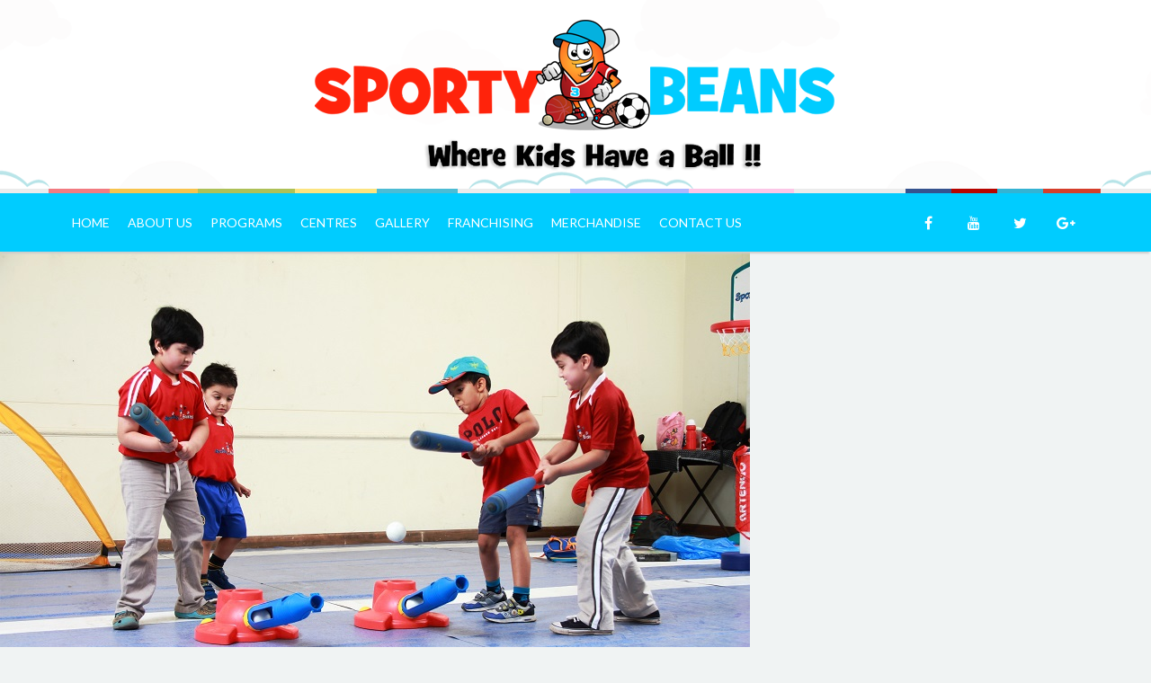

--- FILE ---
content_type: text/html; charset=UTF-8
request_url: http://sportybeans.com/center-detail/106/Gurgaon
body_size: 88974
content:
<!DOCTYPE HTML>
<!--[if IE 7 ]>    <html lang="en-gb" class="isie ie7 oldie no-js"> <![endif]-->
<!--[if IE 8 ]>    <html lang="en-gb" class="isie ie8 oldie no-js"> <![endif]-->
<!--[if IE 9 ]>    <html lang="en-gb" class="isie ie9 no-js"> <![endif]-->
<!--[if (gt IE 9)|!(IE)]><!--> 
<html lang="en-gb" class="no-js"> <!--<![endif]-->
    <head>
        <meta http-equiv="content-Type" content="text/html; charset=utf-8">
        <meta name="viewport" content="width=device-width, initial-scale=1, maximum-scale=1"> 
        <title>SportyBeans :: Home</title>
        <meta name="description" content="">
        <meta name="author" content="">
        <link rel="shortcut icon" href="favicon.ico" type="image/x-icon" />

         <link href="http://sportybeans.com/style.css" rel="stylesheet" type="text/css">
        <link href="http://sportybeans.com/css/responsive.css" rel="stylesheet" type="text/css">
        <link href="http://sportybeans.com/css/font-awesome.min.css" rel="stylesheet" type="text/css">
        <link href='http://fonts.googleapis.com/css?family=Lato:300,400,700,300italic,400italic,700italic' rel='stylesheet' type='text/css'>
        <link href='http://fonts.googleapis.com/css?family=Open+Sans:300italic,400italic,600italic,700italic,800italic,400,300,600,700,800' rel='stylesheet' type='text/css'>
       
       
 <style type="text/css">
.skdslider a.prev {
	display:none;
}
.skdslider a.next {
display:none;
}
.skdslider ul.slide-navs li.current-slide { display:none !important}   

a{
    color: #008c99!important;
    text-decoration: none;
}
 
       </style>   
       
    </head>
    <body>
        <!--wrapper starts-->
        <div class="wrapper">
            <!--header starts-->

            
<!--Java Scripts--> 
<script type="text/javascript" src="http://sportybeans.com/js/jquery.js"></script> 
<script  src="js/jquery.flexslider.js"></script>
<script type="text/javascript" src="http://sportybeans.com/js/jquery.validate.min.js"></script> 
<script type="text/javascript" src="http://sportybeans.com/js/validations/validation_enquery_form.js?v1"></script> 
<script type="text/javascript" src="http://sportybeans.com/js/jquery.prettyPhoto.js?1111"></script> 
<script src="http://sportybeans.com/js/jquery-latest.pack.js" type="text/javascript"></script>
<script src="http://sportybeans.com/js/jcarousellite_1.0.1c4.js" type="text/javascript"></script>
<link href='http://fonts.googleapis.com/css?family=Lato:300,400,700,300italic,400italic,700italic' rel='stylesheet' type='text/css'>
<link href='http://fonts.googleapis.com/css?family=Open+Sans:300italic,400italic,600italic,700italic,800italic,400,300,600,700,800' rel='stylesheet' type='text/css'>
<link href='http://fonts.googleapis.com/css?family=Bubblegum+Sans' rel='stylesheet' type='text/css'>
<link href='https://maxcdn.bootstrapcdn.com/font-awesome/4.6.3/css/font-awesome.min.css' rel='stylesheet' type='text/css'>
<!--jquery-->
<link rel="stylesheet" href="http://sportybeans.com/css/bootstrap.min.css">
<script src="http://sportybeans.com/js/bootstrap.min.js"></script> 
<header>
    <div class="container">
        <div class="logo">
            <center>
             <img src="http://sportybeans.com/images/logo.png" alt="" title="">
            </center>
        </div>
    </div>
    <!--menu-container starts-->
    <div id="menu-container">
        <div class="container"> 

            
            
            
            <!--nav starts-->
            <nav id="main-menu">
                <div class="dt-menu-toggle" id="dt-menu-toggle">Menu<span class="dt-menu-toggle-icon"></span></div>
                <ul id="menu-main-menu" class="menu">
                    <li class="menu-item-depth-0 "> <a href="http://sportybeans.com/"> Home </a> </li>
                    <li class="mustard"> <a href="http://sportybeans.com/about_us" > About us </a> </li>
                    <li class="green"> <a href="http://sportybeans.com/programs"> PROGRAMS</a> </li>
                    <li class="current_page_item"> <a href="http://sportybeans.com/centers"> CENTRES </a> </li>
                    <li class="menu-item-simple-parent blue"><a href="http://sportybeans.com/gallery" title="">GALLERY</a></li>
                    <li class="menu-item-megamenu-parent steelblue"><a href="http://sportybeans.com/franchising" title=""> FRANCHISING </a> </li>
                    <li class="menu-item-simple-parent menu-item-depth-0 lavender"><a href="http://sportybeans.com/shop/" target="_blank" title="">MERCHANDISE</a></li>
                    <li class="pink"><a href="http://sportybeans.com/contact_us" title="">Contact us</a></li>
                    
                     
                             
                    
                </ul>
            </nav>
            <!--nav ends  merchandise -->

            <ul class="dt-sc-social-icons">
                <li><a href="https://www.facebook.com/sportybeans/" target="_blank" title="Facebook" class="dt-sc-tooltip-top facebook"><span class="fa fa-facebook"></span></a></li>
                <li><a href="https://youtu.be/xfkEGnAhsSk" title="Youtube" target="_blank" class="dt-sc-tooltip-top youtube"><span class="fa fa-youtube"></span></a></li>
                <li><a href="https://twitter.com/sportybeans/" title="Twitter" target="_blank" class="dt-sc-tooltip-top twitter"><span class="fa fa-twitter"></span></a></li>
                <li><a href="https://plus.google.com/u/0/112311783050589143273/posts" target="_blank" title="Google Plus" class="dt-sc-tooltip-top gplus"><span class="fa fa-google-plus"></span></a></li>
            </ul>
        </div>
    </div>
    
</header>

            <!--main starts-->
            <div id="main">


                
                <div class="slider">
                    <ul id="demo1">
                        <li>
                                                                                        <img src="http://sportybeans.com/sportybeans_images/IMG_5864.JPG"  title=""/>
                                                        
                                                                                
                   
                   <!--
                            <div class="slide-desc">
                              
                            </div>-->
                        </li>
                    </ul>
                </div>
                <!--slider ends-->
                <!--breadcrumb-section ends-->
                <!--container starts-->
                <div class="container">
                    <!--primary starts-->
                    <section id="primary" class="content-full-width">

                        <article class="portfolio-single">

                            <div class="dt-sc-one-column">  
                                <h3 class="redheading">Gurgaon - BootCamp YELLOW PERFORMANCE HUB</h3> 

<!--                                <p></p>-->

                                <p><p>Our new center at the Yellow Performance Hub promises to give your child a perfect space to experience the SportyBeans program. With state of the art infrastructure, this promises to be one of our best centers yet.</p>

<p>Our greatest strength lies in the exceptional quality of our Coaches, who we call Beanstructors. They are well qualified, experienced and have a deep understanding of young children. We maintain a very healthy Coach to child ratio which is 1:4, which is by far the best in the industry. Beanstructors are trained in First-Aid and early childhood development theories apart from Sport skills, so as to impart high quality sports instruction to the children.</p></p>



                            </div>

                        </article>

                        <div class="dt-sc-hr"></div>


                        <div class="dt-sc-one-half column first"> 
                            <div class="project-details">
                                <h3 class="greenheading"> Contact Information :</h3> 

                                <div><span class="fa fa-home"></span> <span>Center Head : </span><span style="color:#008c99">Vihans Arora </span><br/></div>
                                <div><span class="fa fa-location-arrow"></span> <span>Location Info :</span><span style="color:#008c99"> PLOT #13, BUILDING, behind Jmd Empire, adjacent to Emerald Hills Road, Sector 60, Gurugram, Haryana 122018 </span><br/></div>
                                <div><span class="fa fa-mobile-phone"></span> <span>Tel :</span> <span style="color:#008c99">9810452473  <span></div>
                                <div><span class="fa fa-mail-reply-all"></span> <span>Email : </span>
                                <a href="mailto:dlf4@sportybeans.in">dlf4@sportybeans.in </a>
                                , &nbsp;
                                <a href="mailto:enquiry@sportybeans.com">enquiry@sportybeans.com</a>                                 </div>
                                
                                <a class="dt-sc-button small burnt-orange" href="http://sportybeans.com/centers" style="color:#fff!important;">
                                <span class="fa fa-chevron-circle-left"> </span> &nbsp;Back &nbsp;&nbsp;&nbsp;</a>

                            </div>

                        </div> 


                        <div class="dt-sc-one-half column ">
                            <h3 class="blueheading"> Map</h3> 
                            <div class="author-details">

                                <div class="author-description">
                                    <div id="map_center_id" style="height:160px;position: relative;"></div>
                                    <!--centre-gmap-->
                                </div>
                            </div>
                        </div>


                    </section>
                    <!--primary ends-->
                </div>
                <!--container ends-->
            </div>
            <!--main ends-->

            <!--footer starts-->

            <footer>
                <!--footer-widgets-wrapper starts-->
                <div class="footer-widgets-wrapper">
                    <!--container starts-->
                    <div class="container">


                        <div class="column dt-sc-two-third first testimonial-div"> 
                            <h3 class="redheading"> Testimonials</h3> 

                            <div class="dt-sc-testimonial-carousel-wrapper">
                              <ul id="divContentTestmonial" style="display:none;" class='dt-sc-testimonial-carousel'>

                                        
                                                <li>
                                                    <div class="dt-sc-testimonial">
                                                        <blockquote class="redbg"><q>
                                                              Thanks! Ameya had a great time today...she's happy to be with all her friends. Your team does a great job.                                                            </q></blockquote>
                                                        <div class="author"> <img src="http://sportybeans.com/images/mom.jpg" alt="" title=""> </div>
                                                        <div class="author-meta">
                                                            <p class="marB0">
                                                              Shobana                                                            </p>
                                                            <span>
                                                                Ameya's Mom                                                            </span> </div>
                                                    </div>
                                                </li>

                                          
                                                <li>
                                                    <div class="dt-sc-testimonial">
                                                        <blockquote class="greenbg"><q>
                                                              He loves the class!!! Is ready an hour ahead and can't wait for the next class!                                                            </q></blockquote>
                                                        <div class="author"> <img src="http://sportybeans.com/images/mom1.jpg" alt="" title=""> </div>
                                                        <div class="author-meta">
                                                            <p class="marB0">
                                                              Aparna                                                            </p>
                                                            <span>
                                                                Vir's Mom                                                            </span> </div>
                                                    </div>
                                                </li>

                                          
                                                <li>
                                                    <div class="dt-sc-testimonial">
                                                        <blockquote class="bluebg"><q>
                                                              Thank you so much for fantastic sessions of 3 months. Please let your team know too on my behalf. You guys do a fabulous job! Siddhant enjoyed every bit of it.                                                            </q></blockquote>
                                                        <div class="author"> <img src="http://sportybeans.com/images/mom2.jpg" alt="" title=""> </div>
                                                        <div class="author-meta">
                                                            <p class="marB0">
                                                              Jayada Pandit                                                            </p>
                                                            <span>
                                                                Siddhant's Mom                                                            </span> </div>
                                                    </div>
                                                </li>

                                          
                                                <li>
                                                    <div class="dt-sc-testimonial">
                                                        <blockquote class="greenbg"><q>
                                                              Ved said he had a 'super-fantastic' time at class.                                                            </q></blockquote>
                                                        <div class="author"> <img src="http://sportybeans.com/images/mom1.jpg" alt="" title=""> </div>
                                                        <div class="author-meta">
                                                            <p class="marB0">
                                                              Ruchi Sharma                                                            </p>
                                                            <span>
                                                                Ved's Mom                                                            </span> </div>
                                                    </div>
                                                </li>

                                          
                                                <li>
                                                    <div class="dt-sc-testimonial">
                                                        <blockquote class="bluebg"><q>
                                                              The kids had a blast – Thanks a million!!                                                            </q></blockquote>
                                                        <div class="author"> <img src="http://sportybeans.com/images/mom2.jpg" alt="" title=""> </div>
                                                        <div class="author-meta">
                                                            <p class="marB0">
                                                              Mamta Jain                                                            </p>
                                                            <span>
                                                                Ved's Mom                                                            </span> </div>
                                                    </div>
                                                </li>

                                          
                                    </ul>
                                <div class="carousel-arrows">	
                                    <a href="#" class="testimonial-prev"><span class="fa fa-angle-left"></span></a>	
                                    <a href="#" class="testimonial-next"><span class="fa fa-angle-right"></span></a>
                                </div>
                            </div>
                        </div> 


                        <div class="column dt-sc-one-third">
                            <h3 class="greenheading"> Enroll Now</h3> 
                            <aside class="widget widget_text">
                                <div class="textwidget">
                                       <a href="javascript:void(0)"  data-target = "#about-modal" data-toggle = "modal" onclick="enrollment_popup('center');"> <img title="" alt="" src="http://sportybeans.com/images/enroll_now.png" ></a>
<!--                                    <a href="#" data-rv-vanilla-modal="#about-modal"> <img title="" alt="" src="http://sportybeans.com/images/enroll_now.png" ></a>-->
                                </div>
                            </aside>

                        </div>
                    </div>    
                    <!--container ends-->
                </div>
                <!--footer-widgets-wrapper ends-->  
                <div class="copyright">
	<div class="container">
        <p class="copyright-info">
       <div style="float:left;">    &#169; 2026 Luminosa Education Pvt. Ltd. </div>
       
         <div style="float:right;">    <a  href="http://sportybeans.com/terms_use" style="cursor: pointer; color:#fff!important;" >Terms of use &nbsp;&nbsp;</a> | &nbsp;&nbsp;  <a href="http://sportybeans.com/privacy_policy" style="cursor: pointer; color:#fff!important;" > Privacy Policy </a></div>
           
         
        </p>     </div>
	<!-- END FOOTER -->
        <style>
@media screen and (-webkit-min-device-pixel-ratio:0) {
.mac-os .selectbox {
padding: 16px 18px !important;
-webkit-appearance: none;
}
}
a {
    color: #fff;
    text-decoration: none;
}

</style>

<script type="text/javascript">
if(navigator.userAgent.indexOf('Mac') > 0)
$('body').addClass('mac-os');
</script>
    <script type="text/javascript">
	var Host = "http://sportybeans.com/";
</script>



<script>
!function () {
    var w = window.wmat = window.wma = window.wmat || [];
    w.load = function (t) {
        var e = 3e5, n = Math.ceil(new Date() / e) * e, o = document.createElement("script");
        o.type = "text/javascript", o.async = !0, o.id = "wbmxStId", o.crossorigin = "anonymous",
        o.src = "https://cdn.webmaxy.com/js/webmaxy.js";
        o.addEventListener('load', function (e) {
            wma.init("V5lq4UbHHoed8w8tJPIw69pAqF4W9ZS1", {
                auto_tracking: false
                });
                });
        var i = document.getElementsByTagName("script")[0];
        i.parentNode.insertBefore(o, i);
        }
}();
wma.load("webmaxy");
</script>
                                                    
                                                    
                                                    


<!-- Enquire Now Form -->
<!-- <script type="text/javascript" src="https://code.jquery.com/jquery-1.8.2.js"></script> -->
<script type='text/javascript'>
// $(function(){
// var overlay = $('<div id="overlay"></div>');
// overlay.show();
// overlay.appendTo(document.body);
// $('.enquire-popup').show();
// $('.close').click(function(){
// $('.enquire-popup').hide();
// overlay.appendTo(document.body).remove();
// return false;
// });

// $('.x').click(function(){
// $('.enquire-popup').hide();
// overlay.appendTo(document.body).remove();
// return false;
// });
// });
</script>       


                </div>  
            </footer>
            <!--footer ends-->
        </div>
        <!--wrapper ends-->
        <a href="#" title="Go to Top" class="back-to-top">To Top ↑</a>
   

<!--popup js-->
<script src="http://sportybeans.com/js/rv-vanilla-modal.js"></script>
<script>
    document.addEventListener('DOMContentLoaded', function () {
        /* global RvVanillaModal */
        'use strict';
        var modal = new RvVanillaModal({
            showOverlay: true
        });

        // each method
        modal.each(function (element) {
            var target = element.getAttribute('data-rv-vanilla-modal');
            var targetElement = document.querySelector(target);
            var closeBtn = targetElement.querySelector(modal.settings.closeSelector);

            // close click listerner
            closeBtn.addEventListener('click', function (event) {
                event.preventDefault();
                modal.close(targetElement);
            });

            // open click listerner
            element.addEventListener('click', function (event) {
                event.preventDefault();
                modal.open(targetElement);
            });
        });
    }, false);
</script>
<style>
    .help-inline {
        color: #b94a48;
        font-size: 14px;
        font-weight: normal;
    }
    .modal-header {
        background: #00ccff;
        border-top-left-radius: 5px;
        border-top-right-radius: 5px;
        -webkit-border-top-left-radius: 5px;
        -moz-border-top-right-radius: 5px;
        margin-top: -23px;
    }
    .modal-header h2 {
        font-family: "Bubblegum Sans", cursive;
        color: #fff;
        font-size: 22px;
        font-weight: 300;
        float: left;
    }

    #change-image {color: #008c99 !important;}
</style>


<div class="mainDiv">
    <div class = "modal fade" id="about-modal" tabindex = "-1" role = "dialog" aria-labelledby = "myModalLabel" aria-hidden = "true">
        <div class = "modal-dialog">
            <div class = "modal-content">
                <div class = "modal-header">
                    <button id="about_modal_close" class="rv-vanilla-modal-close" data-dismiss = "modal" aria-hidden = "true"><span class="text">×</span></button>
                    <!--<button type = "button" class = "close" data-dismiss = "modal" aria-hidden = "true"> &times; </button>-->
                    <h2 class = "modal-title" id = "myModalLabel">Enquiry Form</h2>
                </div>
                <div class = "modal-body">
                    <div class=" contact_form_outer ">
                        <form action="#" method="post" class="contact-form" name="frm_contact_enroll" id="enrollment_contact_form">
                            <input type="hidden"  name="hidden_current_timestamp" id="hidden_current_timestamp" value="1768472172">
                            <input type="hidden"  name="hidden_enrolment_type" id="hidden_enrolment_type" value="">
                            <p class="dt-sc-one-column">
                                <input type="text" required="" placeholder="Name" name="txt_name" id="txt_name" class="txt_clr">
                            </p>
                            <p class="dt-sc-one-column">
                                <input type="email" required="" placeholder="Email ID" name="txt_email" id="txt_email" class="txt_clr">
                            </p>
                            <div class="dt-sc-clear"></div>
                            <p class="dt-sc-one-column">
                                <input type="text" required="" placeholder="Phone Number" name="txt_phone" id="txt_phone" class="txt_clr">
                            </p>
                            <div class="dt-sc-clear"></div>
                            <p class="dt-sc-one-column">
                                <input type="text" required="" placeholder="Location Preferred" name="txt_location" id="txt_location" class="txt_clr">
                            </p>
                            <div class="dt-sc-clear"></div>
                            <p class="dt-sc-one-column ">
                                <input type="text" required="" placeholder="Subject" name="txt_subject" id="txt_subject" class="txt_clr">
                            </p>
                            <div class="dt-sc-clear"></div>
                            <p class="column dt-sc-one-half first ">
                                <input type="text" class="txt_clr" required="" placeholder="Enter the code here" onblur="check_captcha(1);" name="captcha-form" id="captcha-form" autocomplete="off">
                            </p>
                            <p class="column dt-sc-one-half  "> <img src="http://sportybeans.com/captcha/captcha.php" id="captcha"   width="154" height="48" alt=""> </p>
                            <br/>
                            <!-- CHANGE TEXT LINK --> 
                            <a href="#" onclick="
                                    document.getElementById('captcha').src = 'http://sportybeans.com/captcha/captcha.php?' + Math.random();
                                    document.getElementById('captcha-form').focus();"
                               id="change-image">Not readable? Change text.</a><br/>
                            <br/>
                            <div class="dt-sc-clear"></div>
                            <div id="ajax_contact_msg"> </div>
                            <p class="dt-sc-one-column ">
                                <input type="submit" value="Submit" class="dt-sc-button medium" id="submit_enquery_frm" name="submit_enquery_frm">
                            </p>
                            <div class="dt-sc-clear">&nbsp;</div>
                            <!--<div class = "modal-footer">
              <button type = "button" class = "btn btn-default" data-dismiss = "modal"> Close </button>
              <button type = "submit" class="btn btn-primary"> Submit</button>
              </div>-->
                        </form>
                    </div>
                </div>
            </div>
        </div>
    </div>

    <!--new fran -->
    <div class = "modal fade" id="franchising-modal" tabindex = "-1" role = "dialog" aria-labelledby = "myModalLabel" aria-hidden = "true">
        <div class = "modal-dialog">
            <div class = "modal-content">
                <div class = "modal-header">
                    <button id="franchising_modal_id" class="rv-vanilla-modal-close" data-dismiss = "modal" aria-hidden = "true"><span class="text">×</span></button>
                    <!--<button type = "button" class = "close" data-dismiss = "modal" aria-hidden = "true"> &times; </button>-->
                    <h2 class = "modal-title" id = "myModalLabel">Franchising Opportunity</h2>
                </div>
                <div class = "modal-body">
                    <div class=" contact_form_outer ">
                        <form action="#" method="post" class="contact-form" name="franchaise_enroll_frm" id="franchaise_enroll_frm" novalidate>
                                <input type="hidden"  name="hidden_current_timestamp" id="hidden_current_timestamp" value="1768472172">
                            <p class="column dt-sc-one-half first marR5">
                                <input type="text" required="" placeholder="First Name" name="txt_firstname" id="txt_firstname" class="txt_clr">
                            </p>
                            <p class="column dt-sc-one-half">
                                <input type="text" required="" placeholder="Last Name " name="txt_lastname" id="txt_lastname" class="txt_clr">
                            </p>
                            <div class="dt-sc-clear"></div>
                            <p class="column dt-sc-one-half first marR5">
                                <input type="text" required="" placeholder="Email Id" name="txt_email" id="txt_email" class="txt_clr">
                            </p>
                            <p class="column dt-sc-one-half">
                                <input type="text" required="" placeholder="Phone Number" name="phone_number" id="phone_number" class="txt_clr">
                            </p>
                            <div class="dt-sc-clear"></div>
                            <p class="column dt-sc-one-half first  marR5">
                                <input type="text" required="" placeholder="Address " name="txt_address" id="txt_address" class="txt_clr">
                            </p>
                            <p class="column dt-sc-one-half  ">
                                <input type="text" required="" placeholder="City " name="txt_city" id="txt_city" class="txt_clr">
                            </p>
                            <div class="dt-sc-clear"></div>
                            <!-- <p class="column dt-sc-one-half first marR5">
                                  <input type="text" required="" placeholder="Province " name="txt_province" id="txt_province" class="txt_clr">
                              </p>-->

                            <p class="column dt-sc-one-half first marR5">
                                <input type="text" placeholder="State " name="txt_province" id="txt_province" class="txt_clr">
                            </p>
                            <p class="column dt-sc-one-half  first marR5 ">
                                <input type="text" placeholder="Postal Code " name="postal_code" id="postal_code" class="txt_clr">
                            </p>
                            <div class="dt-sc-clear"></div>
                            <p class="column dt-sc-one-half first marR5">
                                <select name="time_to_call" id="time_to_call" class="selectbox">
                                    <option value="">Best Time To Call</option>
                                    <option value="12 PM to 2 PM">12 PM to 2 PM</option>
                                    <option value="2 PM to 4 PM">2 PM to 4 PM</option>
                                    <option value="4 PM to 6 PM">4 PM to 6 PM</option>
                                </select>
                            </p>
                            <p class="column dt-sc-one-half">
                                <input type="text"  placeholder="The location you prefer for the new business" name="txt_location" id="txt_location" class="txt_clr">
                            </p>
                            <div class="dt-sc-clear"></div>
                            <p class="column dt-sc-one-half first  marR5">
                                <select name="time_frame" id="time_frame" class="selectbox">
                                    <option selected="selected" value="">Time frame for starting business</option>
                                    <option value="0-3">0-3 Months</option>
                                    <option value="3-6">3-6 Months</option>
                                    <option value="6+">6+ Months</option>
                                </select>
                            </p>
                            <div class="dt-sc-clear"></div>
                            <p class="column dt-sc-one-half first  marR5">
                                <input type="text" required="" placeholder="Enter the code here" onblur="check_captcha(5);" name="frans_captcha_form" id="frans_captcha_form" class="txt_clr" autocomplete="off">
                            </p>
                            <p class="column dt-sc-one-half  "> <img src="http://sportybeans.com/captcha/captcha.php" id="captcha_franc"   width="154" height="48" alt=""> </p>
                            <br/>
                            <!-- CHANGE TEXT LINK --> 
                            <a href="#" onclick="document.getElementById('captcha_franc').src = 'http://sportybeans.com/captcha/captcha.php?' + Math.random();
                                    document.getElementById('frans_captcha_form').focus();"
                               id="change-image">Not readable? Change text.</a><br/>
                            <br/>
                            <div class="dt-sc-clear"></div>
                            <div class="dt-sc-clear"></div>
                            <p class="dt-sc-one-column ">
                                <input type="submit" value="Submit" class="dt-sc-button medium" id="submit_franchising_frm" name="submit_enquery_frm">
                            </p>
                            <div class="dt-sc-clear"></div>
                        </form>
                    </div>
                </div>
            </div>
        </div>
    </div>

    <!--End Franchising --> 

    <!-- for nschool -->
    <div class = "modal fade" id="about-modal-school" tabindex = "-1" role = "dialog" aria-labelledby = "myModalLabel" aria-hidden = "true">
        <div class = "modal-dialog">
            <div class = "modal-content">
                <div class = "modal-header">
                    <button id="about_school_modal_close" class="rv-vanilla-modal-close" data-dismiss = "modal" aria-hidden = "true"><span class="text">×</span></button>
                    <input type="hidden"  data-rv-vanilla-modal="#about-modal-school" class="dt-sc-button medium pink pull-right" id="enquery_school_btn_open" name="enquery_school_btn_open">
                    <h2 class = "modal-title" id = "myModalLabel">Enquiry Form</h2>
                </div>
                <div class = "modal-body">
                    <div class=" contact_form_outer ">
                        <form action="#" method="post" class="contact-form" name="frm_contact_school_enroll" id="frm_contact_school_enroll" novalidate>
                                <input type="hidden"  name="hidden_current_timestamp" id="hidden_current_timestamp" value="1768472172">
                            <input type="hidden"  name="hidden_enrolment_type_1" id="hidden_enrolment_type_1" value="">
                            <p class="column dt-sc-one-half first marR5">
                                <input type="text" required="" placeholder="First Name" name="txt_firstname" id="txt_firstname" class="txt_clr">
                            </p>
                            <p class="column dt-sc-one-half">
                                <input type="text" required="" placeholder="Last Name " name="txt_lastname" id="txt_lastname" class="txt_clr">
                            </p>
                            <div class="dt-sc-clear"></div>
                            <p class="column dt-sc-one-half first marR5">
                                <input type="email" required="" placeholder="Email ID" name="txt_email" id="txt_email" class="txt_clr">
                            </p>
                            <p class="column dt-sc-one-half">
                                <input type="text" required="" placeholder="Mobile Number" name="txt_phone" id="txt_phone" class="txt_clr">
                            </p>
                            <div class="dt-sc-clear"></div>
                            <p class="column dt-sc-one-half first marR5">
                                <input type="text" required="" placeholder="City " name="txt_city" id="txt_city" class="txt_clr">
                            </p>
                            <p class="column dt-sc-one-half ">
                                <input type="text" required="" placeholder="School Name" name="txt_school" id="txt_school" class="txt_clr">
                            </p>
                            <div class="dt-sc-clear"></div>
                            <p class="dt-sc-one-column ">
                                <textarea name="school_description" id="school_description" placeholder="Write Your Message" style=" height: 100px;" class="txt_clr"></textarea>
                            </p>
                            <div class="dt-sc-clear"></div>
                            <p class="column dt-sc-one-half first ">
                                <input type="text" class="txt_clr" required="" placeholder="Enter the code here" onblur="check_captcha(2);" name="school_captcha_form" id="school_captcha_form" autocomplete="off">
                            </p>
                            <p class="column dt-sc-one-half  "> <img src="http://sportybeans.com/captcha/captcha.php" id="school_captcha"   width="154" height="48" alt=""> </p>
                            <br/>
                            <!-- CHANGE TEXT LINK --> 
                            <a href="#" onclick="
                                    document.getElementById('school_captcha').src = 'http://sportybeans.com/captcha/captcha.php?' + Math.random();
                                    document.getElementById('school_captcha_form').focus();"
                               id="change-image">Not readable? Change text.</a><br/>
                            <br/>
                            <div class="dt-sc-clear"></div>
                            <div id="ajax_contact_msg"> </div>
                            <p class="dt-sc-one-column ">
                                <input type="submit" value="Submit" class="dt-sc-button medium" id="submit_school_frm" name="submit_school_frm">
                            </p>
                            <div class="dt-sc-clear"></div>
                        </form>
                    </div>
                </div>
            </div>
        </div>
    </div>

    <!--coaching popup -->
    <div class = "modal fade" id="about-modal-coaching" tabindex = "-1" role = "dialog" aria-labelledby = "myModalLabel" aria-hidden = "true">
        <div class = "modal-dialog">
            <div class = "modal-content">
                <div class = "modal-header">
                    <button id="about_coatch_modal_close" class="rv-vanilla-modal-close" data-dismiss = "modal" aria-hidden = "true"><span class="text">×</span></button>
                    <input type="hidden"  data-rv-vanilla-modal="#about-modal-coaching" class="dt-sc-button medium pink pull-right" id="enquery_coaching_btn_open" name="enquery_coaching_btn_open">
                    <h2 class = "modal-title" id = "myModalLabel">Enquiry Form</h2>
                </div>
                <div class = "modal-body">
                    <div class=" contact_form_outer ">
                        <form action="#" method="post" class="contact-form" name="frm_contact_coaching_enroll" id="frm_contact_coaching_enroll" novalidate>
                                <input type="hidden"  name="hidden_current_timestamp" id="hidden_current_timestamp" value="1768472172">
                            <input type="hidden"  name="hidden_enrolment_type_2" id="hidden_enrolment_type_2" value="">
                            <p class="column dt-sc-one-half first marR5">
                                <input type="text" required="" placeholder="First Name" name="txt_firstname" id="txt_firstname" class="txt_clr">
                            </p>
                            <p class="column dt-sc-one-half">
                                <input type="text" required="" placeholder="Last Name " name="txt_lastname" id="txt_lastname" class="txt_clr">
                            </p>
                            <div class="dt-sc-clear"></div>
                            <p class="column dt-sc-one-half first marR5">
                                <input type="email" required="" placeholder="Email ID" name="txt_email" id="txt_email" class="txt_clr">
                            </p>
                            <p class="column dt-sc-one-half">
                                <input type="text" required="" placeholder="Mobile Number" name="txt_phone" id="txt_phone" class="txt_clr">
                            </p>
                            <div class="dt-sc-clear"></div>
                            <p class="column dt-sc-one-half first marR5">
                                <input type="text" required="" placeholder="City " name="txt_city" id="txt_city" class="txt_clr">
                            </p>
                            <p class="column dt-sc-one-half">
                                <input type="text" required="" placeholder="Location Preferred" name="txt_location" id="txt_location" class="txt_clr">
                            </p>
                            <div class="dt-sc-clear"></div>
                            <p class="dt-sc-one-column">
                                                                    <select name="sportId" id="sportId" class="selectbox">
                                        <option selected="selected" value="">Select Sport</option>
                                                                                        <option value="1">
                                            Baseball                                            </option>
                                                                                <option value="6">
                                            Basketball                                            </option>
                                                                                <option value="5">
                                            Cricket                                            </option>
                                                                                <option value="9">
                                            Golf                                            </option>
                                                                                <option value="3">
                                            Hockey                                            </option>
                                                                                <option value="10">
                                            Rugby                                            </option>
                                                                                <option value="2">
                                            Soccer                                            </option>
                                                                                <option value="8">
                                            Tennis                                            </option>
                                                                                <option value="4">
                                            Volleyball                                            </option>
                                                                        </select>
                                                            </p>
                            <div class="dt-sc-clear"></div>
                            <p class="dt-sc-one-column ">
                                <textarea name="school_description" id="school_description" placeholder="Write Your Message"  style=" height: 100px;"class="txt_clr"></textarea>
                            </p>
                            <div class="dt-sc-clear"></div>
                            <p class="column dt-sc-one-half first ">
                                <input type="text" class="txt_clr" required="" placeholder="Enter the code here" onblur="check_captcha(3);" name="coaching_captcha_form" id="coaching_captcha_form" autocomplete="off">
                            </p>
                            <p class="column dt-sc-one-half  "> <img src="http://sportybeans.com/captcha/captcha.php" id="coatching_captcha"   width="154" height="48" alt=""> </p>
                            <br/>
                            <!-- CHANGE TEXT LINK --> 
                            <a href="#" onclick="
                                    document.getElementById('coatching_captcha').src = 'http://sportybeans.com/captcha/captcha.php?' + Math.random();
                                    document.getElementById('coaching_captcha_form').focus();"
                               id="change-image">Not readable? Change text.</a><br/>
                            <br/>
                            <div class="dt-sc-clear"></div>
                            <div id="ajax_contact_msg"> </div>
                            <p class="dt-sc-one-column ">
                                <input type="submit" value="Submit" class="dt-sc-button medium" id="submit_coatch_frm" name="submit_coatch_frm">
                            </p>
                            <div class="dt-sc-clear"></div>
                        </form>
                    </div>
                </div>
            </div>
        </div>
    </div>

    <!--login popup -->
    <div class = "modal fade" id="about-modal2" tabindex = "-1" role = "dialog" aria-labelledby = "myModalLabel" aria-hidden = "true">
        <div class = "modal-dialog">
            <div class = "modal-content">
                <div class = "modal-header">
                    <button id="about_login_modal_close" class="rv-vanilla-modal-close" data-dismiss = "modal" aria-hidden = "true"><span class="text">×</span></button>
                    <h2 class = "modal-title" id = "myModalLabel">Login</h2>
                </div>
                <div class = "modal-body">
                    <div class=" contact_form_outer ">
                        <form action="#" method="post" class="contact-form" id="login_form" name="login_form" novalidate>
                            <input type="hidden"  name="program_type_payment" id="program_type_payment" value="">
                            <input type="hidden"  name="hidden_program_detail_id" id="hidden_program_detail_id" value="">

                            <div id="error_login_msg"></div>
                            <p class="dt-sc-one-column">
                                <input type="text" required="" placeholder="Email ID" name="email_id" id="email_ids">
                            </p>
                            <p class="dt-sc-one-column">
                                <input type="password" required="" placeholder="Password" name="txt_password" id="txt_password">
                            </p>
                            <div class="dt-sc-clear"></div>
                            <p class="column dt-sc-one-half first">
                                <input type="submit" value="Login" class="dt-sc-button medium" id="submit_login" name="submit_login">
                            </p>
                            <p class="column dt-sc-one-half">
                            <p class="textRight"><a href="javascript:void(0);" data-rv-vanilla-modal="#about-modal4" onclick="forgot_password();" >Forgot Your Password ?</a> </p>
                            </p>
                            <div class="dt-sc-clear"></div>
                            <hr class="hr2">
                            <div class="footerbg">
                                <div class="dt-sc-clear"></div>
                                <p class="column dt-sc-one-half first txtRight  " style="line-height:42px;"> Don't Have An Account Yet ? </p>
                                <p class="column dt-sc-one-half  ">
                                    <input type="submit" value="Sign Up" onclick="register_popup();" data-rv-vanilla-modal="#about-modal3" class="dt-sc-button medium pink pull-right" id="submit" name="Sign Up">
                                </p>
                                <div class="dt-sc-clear"></div>
                            </div>
                            <div class="dt-sc-clear"></div>
                        </form>
                    </div>
                </div>
            </div>
        </div>
    </div>

    <!--signup popup -->
    <div class = "modal fade" id="about-modal3" tabindex = "-1" role = "dialog" aria-labelledby = "myModalLabel" aria-hidden = "true">
        <div class = "modal-dialog">
            <div class = "modal-content">
                <div class = "modal-header">
                    <button id="about_login_modal_close" class="rv-vanilla-modal-close" data-dismiss = "modal" aria-hidden = "true"><span class="text">×</span></button>
                    <h2 class = "modal-title" id = "myModalLabel">Create An Account</h2>
                </div>
                <div class = "modal-body">
                    <div class=" contact_form_outer ">
                        <form action="#" method="post" class="contact-form" name="registration_form" id="registration_form" novalidate>
                            <input type="hidden"  name="hidden_program_detail_id_1" id="hidden_program_detail_id_1" value="">
                            <p class="column dt-sc-one-half first marR5">
                                <input type="text" required="" class="txt_clr" placeholder="First Name" name="txt_first_name" id="txt_first_name">
                            </p>
                            <p class="column dt-sc-one-half">
                                <input type="text" required=""  class="txt_clr" placeholder="Last Name" name="txt_last_name" id="txt_last_name">
                            </p>
                            <p class="dt-sc-one-column">
                                <input type="text" required=""  class="txt_clr" placeholder="Email ID" name="txt_email" id="txt_email">
                            </p>
                            <div class="dt-sc-clear"></div>

                            <p class="column dt-sc-one-half first marR5">
                                <input type="password" required=""  class="txt_clr" placeholder="Password" name="txt_password_1" id="txt_password_1" value="">
                            </p>
                            <p class="column dt-sc-one-half">
                                <input type="password" required=""  class="txt_clr" placeholder="Confirm Password" name="confirm_password_1" id="confirm_password_1" value="">
                            </p>
                            <div class="dt-sc-clear"></div>
                            <p class="dt-sc-one-column"> <strong>Gender</strong>
                                <input type="radio" name="reg_gender" checked="" value="M">
                                Male
                                <input name="reg_gender"   value="F" type="radio">
                                Female </p>
                            <div class="dt-sc-clear"></div>
                            <p class="dt-sc-one-column">
                                <input type="text" required=""  class="txt_clr" placeholder="Phone Number" name="phone_number_1" id="phone_number_1">
                            </p>
                            <div class="dt-sc-clear"></div>
                            <p class="column dt-sc-one-half first marR5">
                                                                    <select name="txt_city_Id" id="txt_city_Id" class="selectbox" onchange="add_city(this.value);">
                                        <option selected="selected" value="">Select City</option>
                                                                                    <option value="91"> 102,Shakti Nagar, Jaipur</option>
                                                <option value="96"> 11f tranvancore whiteland apartments vennela</option>
                                                <option value="90"> 1301, shreepati arcade, nana chowk</option>
                                                <option value="81"> 81 A ALBERT ROAD</option>
                                                <option value="83"> 81 A ALBERT ROAD NEAR KUMAR hotel</option>
                                                <option value="80"> 81a albert road amritsar</option>
                                                <option value="87"> Adambakkam, Chennai</option>
                                                <option value="17"> Agra</option>
                                                <option value="24"> Ahmedabad</option>
                                                <option value="76"> Amritsar</option>
                                                <option value="85"> b 679 b no.2</option>
                                                <option value="98"> b-1903,pancham society, nanded City, pune</option>
                                                <option value="92"> Bancourt sec 43 Gurgaon</option>
                                                <option value="16"> Bangalore</option>
                                                <option value="106"> Bhilwara</option>
                                                <option value="60"> Chandigarh</option>
                                                <option value="10"> Chennai</option>
                                                <option value="23"> Coimbatore</option>
                                                <option value="72"> Dehradun</option>
                                                <option value="56"> Delhi</option>
                                                <option value="15"> Dharmapuri</option>
                                                <option value="18"> Erode</option>
                                                <option value="77"> flat no:202,sai vamshi residency,gangaram</option>
                                                <option value="79"> Goa</option>
                                                <option value="65"> Gurgaon</option>
                                                <option value="12"> Hyderabad</option>
                                                <option value="26"> Indore</option>
                                                <option value="101"> Iris Building, cuffe parade</option>
                                                <option value="71"> Jabalpur</option>
                                                <option value="19"> Jalandhar</option>
                                                <option value="11"> Kochi</option>
                                                <option value="53"> Kolhapur</option>
                                                <option value="55"> Kolkata</option>
                                                <option value="78"> koramangla</option>
                                                <option value="99"> mithanagar, Kondhwa</option>
                                                <option value="95"> Mohali</option>
                                                <option value="102"> mothinagar</option>
                                                <option value="2"> Mumbai</option>
                                                <option value="103"> Mysore</option>
                                                <option value="88"> Nanakramguda</option>
                                                <option value="22"> Nashik</option>
                                                <option value="82"> Navi Mumbai</option>
                                                <option value="86"> New Delhi</option>
                                                <option value="66"> Noida</option>
                                                <option value="89"> Panchkula</option>
                                                <option value="104"> PCMC</option>
                                                <option value="1"> Pune</option>
                                                <option value="62"> Raipur</option>
                                                <option value="54"> Ranchi</option>
                                                <option value="97"> Rd Number 12</option>
                                                <option value="74"> rr nagar,Bangalore</option>
                                                <option value="84"> S-30 Air Force Station Hindan</option>
                                                <option value="93"> sardarnagar society;savli</option>
                                                <option value="73"> Skycity 123456</option>
                                                <option value="94"> smile enclave</option>
                                                <option value="58"> Surat</option>
                                                <option value="28"> Thane</option>
                                                <option value="75"> Tiruchengode</option>
                                                <option value="38"> Tirupur</option>
                                                <option value="13"> Udaipur</option>
                                                <option value="105"> Ujjain</option>
                                                <option value="14"> Vadodara</option>
                                                <option value="25"> Vellore</option>
                                                <option value="100"> vishnu priya nagar, katpadi</option>
                                            <option value="other">Other</option>
                                    </select>

                            </p>

                            <p class="column dt-sc-one-half"  id="other_city_name"style="display: none;">
                                <input type="text" required=""  class="txt_clr" placeholder="City" name="txt_city_name" id="txt_city_name">
                            </p>

                            <div class="dt-sc-clear"></div>
                            <p class="dt-sc-one-column ">
                                <input type="text" required=""  class="txt_clr" placeholder="Address" name="txt_address" id="txt_address">
                            </p>
                            <div class="dt-sc-clear"></div>
                            <p class="dt-sc-one-column ">
                                <input type="checkbox" required=""  class="txt_clr" name="term_cond_pry" id="term_cond_pry">
                                I AGREE  <a style="cursor:pointer;color:black; text-decoration:underline; " href="http://sportybeans.com/terms_use" target="_blank">TERMS & CONDITIONS </a> & <a style="cursor:pointer;color:black; text-decoration:underline; " href="http://sportybeans.com/privacy_policy" target="_blank">PRIVACY POLICY</a>
                                <label for="term_cond_pry" class="help-inline"></label>
                            </p>
                            <div class="dt-sc-clear"></div>
                            <div id="ajax_contact_msg"> </div>
                            <p class="dt-sc-one-column ">
                                <input type="submit" value="Sign Up" class="dt-sc-button medium" id="register_btn" name="register_btn">
                                <input type="submit" value="Login" onclick="login_popup();" data-rv-vanilla-modal="#about-modal2" class="dt-sc-button medium pink pull-right hid" id="login_btn_open" name="login_btn">
                            </p>
                            <div class="dt-sc-clear"></div>
                        </form>
                    </div>
                </div>
            </div>
        </div>
    </div>

    <!--forgot password -->
    <div class = "modal fade" id="about-modal4" tabindex = "-1" role = "dialog" aria-labelledby = "myModalLabel" aria-hidden = "true">
        <div class = "modal-dialog">
            <div class = "modal-content">
                <div class = "modal-header">
                    <button id="about_login_modal_close" class="rv-vanilla-modal-close" data-dismiss = "modal" aria-hidden = "true"><span class="text">×</span></button>
                    <h2 class = "modal-title" id = "myModalLabel">Forgot password</h2>
                </div>
                <div class = "modal-body">
                    <div class=" contact_form_outer ">
                        <form action="#" method="post" class="contact-form" id="forgot_pass_form" name="forgot_pass_form" novalidate>
                            <div id="error_forgot_pswd"></div>
                            <p class="dt-sc-one-column">
                                <input type="text" required="" class="txt_clr" placeholder="Email ID" name="forgot_email_id" id="forgot_email_id">
                            </p>
                            <div class="dt-sc-clear"></div>
                            <p class="column dt-sc-one-half first">
                                <input type="submit" value="Submit" class="dt-sc-button medium" id="submit_forgot" name="submit_forgot">
                            </p>
                            <p class="column dt-sc-one-half ">
                                <input type="submit" value="Back" onclick="login_popup();" data-rv-vanilla-modal="#about-modal2" class="dt-sc-button medium pink pull-right" id="login_btn" name="login_btn">
                            </p>
                            <div class="dt-sc-clear"></div>
                        </form>
                    </div>
                </div>
            </div>
        </div>
    </div>

    <!--  vacationcamp-->

    <div class = "modal fade" id="about-modal-vacationcamp" tabindex = "-1" role = "dialog" aria-labelledby = "myModalLabel" aria-hidden = "true">
        <div class = "modal-dialog">
            <div class = "modal-content">
                <div class = "modal-header">
                    <button id="about_vacationcamp_modal_close" class="rv-vanilla-modal-close" data-dismiss = "modal" aria-hidden = "true"><span class="text">×</span></button>
                    <input type="hidden"  data-rv-vanilla-modal="#about-modal-vacationcamp" class="dt-sc-button medium pink pull-right" id="enquery_vacationcamp_btn_open" name="enquery_vacationcamp_btn_open">
                    <h2 class = "modal-title" id = "myModalLabel">Enquiry Form</h2>
                </div>
                <div class = "modal-body">
                    <div class=" contact_form_outer ">
                        <form action="#" method="post" class="contact-form" name="frm_contact_vacationcamp_enroll" id="frm_contact_vacationcamp_enroll" novalidate>
                            <input type="hidden"  name="hidden_current_timestamp" id="hidden_current_timestamp" value="1768472172">
                            <input type="hidden"  name="hidden_enrolment_type_3" id="hidden_enrolment_type_3" value="">
                            <p class="column dt-sc-one-half first marR5">
                                <input type="text" required="" placeholder="First Name" name="txt_firstname" id="txt_firstname" class="txt_clr">
                            </p>
                            <p class="column dt-sc-one-half">
                                <input type="text" required="" placeholder="Last Name " name="txt_lastname" id="txt_lastname" class="txt_clr">
                            </p>
                            <div class="dt-sc-clear"></div>
                            <p class="column dt-sc-one-half first marR5">
                                <input type="email" required="" placeholder="Email ID" name="txt_email" id="txt_email" class="txt_clr">
                            </p>
                            <p class="column dt-sc-one-half">
                                <input type="text" required="" placeholder="Mobile Number" name="txt_phone" id="txt_phone" class="txt_clr">
                            </p>
                            <div class="dt-sc-clear"></div>
                            <p class="dt-sc-one-column">
                                                                    <select name="cityId" id="cityId" class="selectbox">
                                        <option selected="selected" value="">Select City</option>
                                                                                        <option value="91">
                                            102,Shakti Nagar, Jaipur                                            </option>
                                                                                <option value="96">
                                            11f tranvancore whiteland apartments vennela                                            </option>
                                                                                <option value="90">
                                            1301, shreepati arcade, nana chowk                                            </option>
                                                                                <option value="81">
                                            81 A ALBERT ROAD                                            </option>
                                                                                <option value="83">
                                            81 A ALBERT ROAD NEAR KUMAR hotel                                            </option>
                                                                                <option value="80">
                                            81a albert road amritsar                                            </option>
                                                                                <option value="87">
                                            Adambakkam, Chennai                                            </option>
                                                                                <option value="17">
                                            Agra                                            </option>
                                                                                <option value="24">
                                            Ahmedabad                                            </option>
                                                                                <option value="76">
                                            Amritsar                                            </option>
                                                                                <option value="85">
                                            b 679 b no.2                                            </option>
                                                                                <option value="98">
                                            b-1903,pancham society, nanded City, pune                                            </option>
                                                                                <option value="92">
                                            Bancourt sec 43 Gurgaon                                            </option>
                                                                                <option value="16">
                                            Bangalore                                            </option>
                                                                                <option value="106">
                                            Bhilwara                                            </option>
                                                                                <option value="60">
                                            Chandigarh                                            </option>
                                                                                <option value="10">
                                            Chennai                                            </option>
                                                                                <option value="23">
                                            Coimbatore                                            </option>
                                                                                <option value="72">
                                            Dehradun                                            </option>
                                                                                <option value="56">
                                            Delhi                                            </option>
                                                                                <option value="15">
                                            Dharmapuri                                            </option>
                                                                                <option value="18">
                                            Erode                                            </option>
                                                                                <option value="77">
                                            flat no:202,sai vamshi residency,gangaram                                            </option>
                                                                                <option value="79">
                                            Goa                                            </option>
                                                                                <option value="65">
                                            Gurgaon                                            </option>
                                                                                <option value="12">
                                            Hyderabad                                            </option>
                                                                                <option value="26">
                                            Indore                                            </option>
                                                                                <option value="101">
                                            Iris Building, cuffe parade                                            </option>
                                                                                <option value="71">
                                            Jabalpur                                            </option>
                                                                                <option value="19">
                                            Jalandhar                                            </option>
                                                                                <option value="11">
                                            Kochi                                            </option>
                                                                                <option value="53">
                                            Kolhapur                                            </option>
                                                                                <option value="55">
                                            Kolkata                                            </option>
                                                                                <option value="78">
                                            koramangla                                            </option>
                                                                                <option value="99">
                                            mithanagar, Kondhwa                                            </option>
                                                                                <option value="95">
                                            Mohali                                            </option>
                                                                                <option value="102">
                                            mothinagar                                            </option>
                                                                                <option value="2">
                                            Mumbai                                            </option>
                                                                                <option value="103">
                                            Mysore                                            </option>
                                                                                <option value="88">
                                            Nanakramguda                                            </option>
                                                                                <option value="22">
                                            Nashik                                            </option>
                                                                                <option value="82">
                                            Navi Mumbai                                            </option>
                                                                                <option value="86">
                                            New Delhi                                            </option>
                                                                                <option value="66">
                                            Noida                                            </option>
                                                                                <option value="89">
                                            Panchkula                                            </option>
                                                                                <option value="104">
                                            PCMC                                            </option>
                                                                                <option value="1">
                                            Pune                                            </option>
                                                                                <option value="62">
                                            Raipur                                            </option>
                                                                                <option value="54">
                                            Ranchi                                            </option>
                                                                                <option value="97">
                                            Rd Number 12                                            </option>
                                                                                <option value="74">
                                            rr nagar,Bangalore                                            </option>
                                                                                <option value="84">
                                            S-30 Air Force Station Hindan                                            </option>
                                                                                <option value="93">
                                            sardarnagar society;savli                                            </option>
                                                                                <option value="73">
                                            Skycity 123456                                            </option>
                                                                                <option value="94">
                                            smile enclave                                            </option>
                                                                                <option value="58">
                                            Surat                                            </option>
                                                                                <option value="28">
                                            Thane                                            </option>
                                                                                <option value="75">
                                            Tiruchengode                                            </option>
                                                                                <option value="38">
                                            Tirupur                                            </option>
                                                                                <option value="13">
                                            Udaipur                                            </option>
                                                                                <option value="105">
                                            Ujjain                                            </option>
                                                                                <option value="14">
                                            Vadodara                                            </option>
                                                                                <option value="25">
                                            Vellore                                            </option>
                                                                                <option value="100">
                                            vishnu priya nagar, katpadi                                            </option>
                                                                        </select>
                                                            </p>
                            <div class="dt-sc-clear"></div>
                            <p class="dt-sc-one-column ">
                                <textarea name="school_description" id="school_description" placeholder="Write Your Message"  style=" height: 100px;"class="txt_clr"></textarea>
                            </p>
                            <div class="dt-sc-clear"></div>
                            <p class="column dt-sc-one-half first ">
                                <input type="text" class="txt_clr" required="" placeholder="Enter the code here" onblur="check_captcha(4);" name="vacationcamp_captcha_form" id="vacationcamp_captcha_form" autocomplete="off">
                            </p>
                            <p class="column dt-sc-one-half  "> <img src="http://sportybeans.com/captcha/captcha.php" id="vacationcamp_captcha"   width="154" height="48" alt=""> </p>
                            <br/>
                            <!-- CHANGE TEXT LINK --> 
                            <a href="#" onclick="
                                    document.getElementById('vacationcamp_captcha').src = 'http://sportybeans.com/captcha/captcha.php?' + Math.random();
                                    document.getElementById('vacationcamp_captcha_form').focus();"
                               id="change-image">Not readable? Change text.</a><br/>
                            <br/>
                            <div class="dt-sc-clear"></div>
                            <div id="ajax_contact_msg"> </div>
                            <p class="dt-sc-one-column ">
                                <input type="submit" value="Submit" class="dt-sc-button medium" id="submit_coatch_frm" name="submit_coatch_frm">
                            </p>
                            <div class="dt-sc-clear"></div>
                        </form>
                    </div>
                </div>
            </div>
        </div>
    </div>

    <!--login popup -->
    <div class = "modal fade" id="alert_about_modal" tabindex = "-1" role = "dialog" aria-labelledby = "myModalLabel" aria-hidden = "true">
        <div class = "modal-dialog">
            <div class = "modal-content">
                <div class = "modal-header">
                    <button id="alert_about_modal_close" class="rv-vanilla-modal-close" data-dismiss = "modal" aria-hidden = "true"><span class="text">×</span></button>
                </div>
                <div class = "modal-body">
                    <center><h4>Enrollment saved successfully</h4> </center>

                </div>

            </div>
        </div>
    </div>

</div>
<script type="text/javascript">

    function check_captcha(id) {

        var captchaResponse = true;
        var captch_form_text = "";
        if (id === 1) {
            captch_form_text = jQuery('#captcha-form').val();
        } else if (id == 2) {
            captch_form_text = jQuery('#school_captcha_form').val();
        } else if (id == 3) {
            captch_form_text = jQuery('#coaching_captcha_form').val();
        } else if (id == 4) {
            captch_form_text = jQuery('#vacationcamp_captcha_form').val();
        } else {
            captch_form_text = jQuery('#frans_captcha_form').val();
        }

        jQuery.ajax({
            type: 'post',
            url: Host + 'captcha/captcha_code_match.php',
            data: 'captchaText=' + captch_form_text,
            async: false,
            success: function (msg) {

                if (msg == 'Invalid')
                {
                    if (id === 1) {
                        document.getElementById('captcha').src = 'http://sportybeans.com/captcha/captcha.php?' + Math.random();
                        alert('Please enter correct captcha code.');
                    } else if (id === 2) {
                        document.getElementById('school_captcha').src = 'http://sportybeans.com/captcha/captcha.php?' + Math.random();
                        alert('Please enter correct captcha code.');
                    } else if (id === 3) {
                        document.getElementById('coatching_captcha').src = 'http://sportybeans.com/captcha/captcha.php?' + Math.random();
                        alert('Please enter correct captcha code.');
                    } else if (id === 3) {
                        document.getElementById('vacationcamp_captcha').src = 'http://sportybeans.com/captcha/captcha.php?' + Math.random();
                        alert('Please enter correct captcha code.');
                    } else {
                        document.getElementById('captcha').src = 'http://sportybeans.com/captcha/captcha.php?' + Math.random();
                        alert('Please enter correct captcha code.');
                    }
                    captchaResponse = false;
                }
                else {

                }

            }

        });
    }


    function enrollment_popup(enrollment_type, progrm_type) {

        if (enrollment_type == 'franchaise') {
            jQuery('.txt_clr').val('');
            jQuery('#franchising-modal').modal('show');
        } else if (enrollment_type == 'school') {
            jQuery('#hidden_enrolment_type_1').val(enrollment_type);
            // jQuery('#enquery_school_btn_open').trigger('click'); 
            jQuery('.txt_clr').val('');
            jQuery('#about-modal-school').modal('show');

        } else if (enrollment_type == 'coaching') {
            jQuery('#hidden_enrolment_type_2').val(enrollment_type);
            //  jQuery('#enquery_coaching_btn_open').trigger('click'); 
            // jQuery('#about-modal-coaching').show();
            jQuery('.txt_clr').val('');
            jQuery('#about-modal-coaching').modal('show');

        } else if (enrollment_type == 'vacationcamp') {
            jQuery('#hidden_enrolment_type_3').val(enrollment_type);
            // jQuery('#enquery_vacationcamp_btn_open').trigger('click'); 
            jQuery('.txt_clr').val('');
            jQuery('#about-modal-vacationcamp').modal('show');
        } else {
            jQuery('#hidden_enrolment_type').val(enrollment_type);
            if (progrm_type === 'program') {
                jQuery('#enquery_progrm_btn_open').trigger('click');
            }

        }

    }


    function login_popup() {
        jQuery('#about-modal4').modal('hide');
        jQuery('#about-modal2').modal('show');
        jQuery('#about-modal3').modal('hide');
        jQuery('.txt_clr').val('');
    }

    function register_popup() {

        var program_detail_id = jQuery('#hidden_program_detail_id').val();
        jQuery('#hidden_program_detail_id_1').val(program_detail_id);

        jQuery('#about-modal4').modal('hide');
        jQuery('#about-modal2').modal('hide');
        jQuery('#about-modal3').modal('show');
        jQuery('.txt_clr').val('');
    }

    function forgot_password() {
        jQuery('#about-modal2').modal('hide');
        jQuery('#about-modal3').modal('hide');
        jQuery('#about-modal4').modal('show');
    }


    function show_enroll_modal(program_detail_id, type) {

        jQuery('#hidden_program_detail_id').val(program_detail_id);
        jQuery('#program_type_payment').val(type);
        jQuery('#login_btn_open').trigger('click');


    }

    function add_city(name) {

        if (name == 'other') {
            $('#other_city_name').show();
        } else {
            $('#other_city_name').hide();
        }

    }

</script>
<style>
    #about-modal,
    #about-modal2,
    #about-modal3,
    #franchising-modal,
    #about-modal-coaching,
    #about-modal-school,
    #about-modal-vacationcamp,
    #about-modal4 {position:fixed !important;}
    select.error{ border: 1px solid #ff0000; padding: 15px 18px;}
    #scroll1 { height: 530px;}
    #scroll2 { height: 510px;}
    #scroll3 { height: 485px;}
    #scroll4 { height: 530px;}
    #scroll5 { height: 300px;}
    #scroll6 { height: 490px;}
    #scroll7 { height: 485px;}
    body.main #scroll1 {
        height: 455px;
    }
</style>
<script src="http://sportybeans.com/js/jquery_004.js"></script> 
<script>
    $sc = jQuery.noConflict()
    $sc(document).ready(function () {
        $sc(".mainDiv").niceScroll({styler: "fb", cursorcolor: "#000"});
        $sc("#scroll1").niceScroll();
        $sc("#scroll2").niceScroll();
        $sc("#scroll3").niceScroll();
        $sc("#scroll4").niceScroll();
        $sc("#scroll5").niceScroll();
        $sc("#scroll6").niceScroll();
        $sc("#scroll7").niceScroll();

    });
</script> 
       
      
             <script type="text/javascript" src='http://maps.google.com/maps/api/js?sensor=false&libraries=places&key=AIzaSyAGjw_6Sqlk1mCofB85iD7vZJrGZx7dZp0'></script>
<script src="http://sportybeans.com/assets/scripts/locationpicker.jquery.min.js"></script>
<script type="text/javascript">
jQuery( document ).ready(function(){
	
jQuery('#map_center_id').locationpicker({
	location: {latitude:'28.47024780', longitude:'77.09844790'  },
	radius:0,
	zoom:17,
	draggable: false
	});
});
</script>
        <script type="text/javascript">
  /* jQuery(function(){
      SyntaxHighlighter.all();
    });*/
    jQuery(window).load(function(){
		jQuery("#divContentTestmonial").show();		  		
      /*jQuery('.flexslider').flexslider({
        animation: "slide",
        start: function(slider){
			alert(121221);
          jQuery('body').removeClass('loading');
		  jQuery("#divLoading").hide();
		  jQuery("#divLoadingTestmonial").hide();		  
		  jQuery("#divContentTestmonial").show();		  		  
        }
      });*/
    });
  </script>
    </body>
</html>


--- FILE ---
content_type: text/html; charset=UTF-8
request_url: http://sportybeans.com/center-detail/106/js/jquery.flexslider.js
body_size: 89039
content:
<!DOCTYPE HTML>
<!--[if IE 7 ]>    <html lang="en-gb" class="isie ie7 oldie no-js"> <![endif]-->
<!--[if IE 8 ]>    <html lang="en-gb" class="isie ie8 oldie no-js"> <![endif]-->
<!--[if IE 9 ]>    <html lang="en-gb" class="isie ie9 no-js"> <![endif]-->
<!--[if (gt IE 9)|!(IE)]><!--> 
<html lang="en-gb" class="no-js"> <!--<![endif]-->
    <head>
        <meta http-equiv="content-Type" content="text/html; charset=utf-8">
        <meta name="viewport" content="width=device-width, initial-scale=1, maximum-scale=1"> 
        <title>SportyBeans :: Home</title>
        <meta name="description" content="">
        <meta name="author" content="">
        <link rel="shortcut icon" href="favicon.ico" type="image/x-icon" />

         <link href="http://sportybeans.com/style.css" rel="stylesheet" type="text/css">
        <link href="http://sportybeans.com/css/responsive.css" rel="stylesheet" type="text/css">
        <link href="http://sportybeans.com/css/font-awesome.min.css" rel="stylesheet" type="text/css">
        <link href='http://fonts.googleapis.com/css?family=Lato:300,400,700,300italic,400italic,700italic' rel='stylesheet' type='text/css'>
        <link href='http://fonts.googleapis.com/css?family=Open+Sans:300italic,400italic,600italic,700italic,800italic,400,300,600,700,800' rel='stylesheet' type='text/css'>
       
       
 <style type="text/css">
.skdslider a.prev {
	display:none;
}
.skdslider a.next {
display:none;
}
.skdslider ul.slide-navs li.current-slide { display:none !important}   

a{
    color: #008c99!important;
    text-decoration: none;
}
 
       </style>   
       
    </head>
    <body>
        <!--wrapper starts-->
        <div class="wrapper">
            <!--header starts-->

            
<!--Java Scripts--> 
<script type="text/javascript" src="http://sportybeans.com/js/jquery.js"></script> 
<script  src="js/jquery.flexslider.js"></script>
<script type="text/javascript" src="http://sportybeans.com/js/jquery.validate.min.js"></script> 
<script type="text/javascript" src="http://sportybeans.com/js/validations/validation_enquery_form.js?v1"></script> 
<script type="text/javascript" src="http://sportybeans.com/js/jquery.prettyPhoto.js?1111"></script> 
<script src="http://sportybeans.com/js/jquery-latest.pack.js" type="text/javascript"></script>
<script src="http://sportybeans.com/js/jcarousellite_1.0.1c4.js" type="text/javascript"></script>
<link href='http://fonts.googleapis.com/css?family=Lato:300,400,700,300italic,400italic,700italic' rel='stylesheet' type='text/css'>
<link href='http://fonts.googleapis.com/css?family=Open+Sans:300italic,400italic,600italic,700italic,800italic,400,300,600,700,800' rel='stylesheet' type='text/css'>
<link href='http://fonts.googleapis.com/css?family=Bubblegum+Sans' rel='stylesheet' type='text/css'>
<link href='https://maxcdn.bootstrapcdn.com/font-awesome/4.6.3/css/font-awesome.min.css' rel='stylesheet' type='text/css'>
<!--jquery-->
<link rel="stylesheet" href="http://sportybeans.com/css/bootstrap.min.css">
<script src="http://sportybeans.com/js/bootstrap.min.js"></script> 
<header>
    <div class="container">
        <div class="logo">
            <center>
             <img src="http://sportybeans.com/images/logo.png" alt="" title="">
            </center>
        </div>
    </div>
    <!--menu-container starts-->
    <div id="menu-container">
        <div class="container"> 

            
            
            
            <!--nav starts-->
            <nav id="main-menu">
                <div class="dt-menu-toggle" id="dt-menu-toggle">Menu<span class="dt-menu-toggle-icon"></span></div>
                <ul id="menu-main-menu" class="menu">
                    <li class="menu-item-depth-0 "> <a href="http://sportybeans.com/"> Home </a> </li>
                    <li class="mustard"> <a href="http://sportybeans.com/about_us" > About us </a> </li>
                    <li class="green"> <a href="http://sportybeans.com/programs"> PROGRAMS</a> </li>
                    <li class="current_page_item"> <a href="http://sportybeans.com/centers"> CENTRES </a> </li>
                    <li class="menu-item-simple-parent blue"><a href="http://sportybeans.com/gallery" title="">GALLERY</a></li>
                    <li class="menu-item-megamenu-parent steelblue"><a href="http://sportybeans.com/franchising" title=""> FRANCHISING </a> </li>
                    <li class="menu-item-simple-parent menu-item-depth-0 lavender"><a href="http://sportybeans.com/shop/" target="_blank" title="">MERCHANDISE</a></li>
                    <li class="pink"><a href="http://sportybeans.com/contact_us" title="">Contact us</a></li>
                    
                     
                             
                    
                </ul>
            </nav>
            <!--nav ends  merchandise -->

            <ul class="dt-sc-social-icons">
                <li><a href="https://www.facebook.com/sportybeans/" target="_blank" title="Facebook" class="dt-sc-tooltip-top facebook"><span class="fa fa-facebook"></span></a></li>
                <li><a href="https://youtu.be/xfkEGnAhsSk" title="Youtube" target="_blank" class="dt-sc-tooltip-top youtube"><span class="fa fa-youtube"></span></a></li>
                <li><a href="https://twitter.com/sportybeans/" title="Twitter" target="_blank" class="dt-sc-tooltip-top twitter"><span class="fa fa-twitter"></span></a></li>
                <li><a href="https://plus.google.com/u/0/112311783050589143273/posts" target="_blank" title="Google Plus" class="dt-sc-tooltip-top gplus"><span class="fa fa-google-plus"></span></a></li>
            </ul>
        </div>
    </div>
    
</header>

            <!--main starts-->
            <div id="main">


                
                <div class="slider">
                    <ul id="demo1">
                        <li>
                                                                                        <img src="http://sportybeans.com/sportybeans_images/IMG_5864.JPG"  title=""/>
                                                        
                                                                                
                   
                   <!--
                            <div class="slide-desc">
                              
                            </div>-->
                        </li>
                    </ul>
                </div>
                <!--slider ends-->
                <!--breadcrumb-section ends-->
                <!--container starts-->
                <div class="container">
                    <!--primary starts-->
                    <section id="primary" class="content-full-width">

                        <article class="portfolio-single">

                            <div class="dt-sc-one-column">  
                                <h3 class="redheading">Gurgaon - BootCamp YELLOW PERFORMANCE HUB</h3> 

<!--                                <p></p>-->

                                <p><p>Our new center at the Yellow Performance Hub promises to give your child a perfect space to experience the SportyBeans program. With state of the art infrastructure, this promises to be one of our best centers yet.</p>

<p>Our greatest strength lies in the exceptional quality of our Coaches, who we call Beanstructors. They are well qualified, experienced and have a deep understanding of young children. We maintain a very healthy Coach to child ratio which is 1:4, which is by far the best in the industry. Beanstructors are trained in First-Aid and early childhood development theories apart from Sport skills, so as to impart high quality sports instruction to the children.</p></p>



                            </div>

                        </article>

                        <div class="dt-sc-hr"></div>


                        <div class="dt-sc-one-half column first"> 
                            <div class="project-details">
                                <h3 class="greenheading"> Contact Information :</h3> 

                                <div><span class="fa fa-home"></span> <span>Center Head : </span><span style="color:#008c99">Vihans Arora </span><br/></div>
                                <div><span class="fa fa-location-arrow"></span> <span>Location Info :</span><span style="color:#008c99"> PLOT #13, BUILDING, behind Jmd Empire, adjacent to Emerald Hills Road, Sector 60, Gurugram, Haryana 122018 </span><br/></div>
                                <div><span class="fa fa-mobile-phone"></span> <span>Tel :</span> <span style="color:#008c99">9810452473  <span></div>
                                <div><span class="fa fa-mail-reply-all"></span> <span>Email : </span>
                                <a href="mailto:dlf4@sportybeans.in">dlf4@sportybeans.in </a>
                                , &nbsp;
                                <a href="mailto:enquiry@sportybeans.com">enquiry@sportybeans.com</a>                                 </div>
                                
                                <a class="dt-sc-button small burnt-orange" href="http://sportybeans.com/centers" style="color:#fff!important;">
                                <span class="fa fa-chevron-circle-left"> </span> &nbsp;Back &nbsp;&nbsp;&nbsp;</a>

                            </div>

                        </div> 


                        <div class="dt-sc-one-half column ">
                            <h3 class="blueheading"> Map</h3> 
                            <div class="author-details">

                                <div class="author-description">
                                    <div id="map_center_id" style="height:160px;position: relative;"></div>
                                    <!--centre-gmap-->
                                </div>
                            </div>
                        </div>


                    </section>
                    <!--primary ends-->
                </div>
                <!--container ends-->
            </div>
            <!--main ends-->

            <!--footer starts-->

            <footer>
                <!--footer-widgets-wrapper starts-->
                <div class="footer-widgets-wrapper">
                    <!--container starts-->
                    <div class="container">


                        <div class="column dt-sc-two-third first testimonial-div"> 
                            <h3 class="redheading"> Testimonials</h3> 

                            <div class="dt-sc-testimonial-carousel-wrapper">
                              <ul id="divContentTestmonial" style="display:none;" class='dt-sc-testimonial-carousel'>

                                        
                                                <li>
                                                    <div class="dt-sc-testimonial">
                                                        <blockquote class="redbg"><q>
                                                              Thank u so much . You'll are his fav class and fav people.. He waits to come to class and asks for it everyday.                                                            </q></blockquote>
                                                        <div class="author"> <img src="http://sportybeans.com/images/mom.jpg" alt="" title=""> </div>
                                                        <div class="author-meta">
                                                            <p class="marB0">
                                                              Vrushali Karia                                                            </p>
                                                            <span>
                                                                Shaun's Mom                                                            </span> </div>
                                                    </div>
                                                </li>

                                          
                                                <li>
                                                    <div class="dt-sc-testimonial">
                                                        <blockquote class="greenbg"><q>
                                                              Thank you so much for fantastic sessions of 3 months. Please let your team know too on my behalf. You guys do a fabulous job! Siddhant enjoyed every bit of it.                                                            </q></blockquote>
                                                        <div class="author"> <img src="http://sportybeans.com/images/mom1.jpg" alt="" title=""> </div>
                                                        <div class="author-meta">
                                                            <p class="marB0">
                                                              Jayada Pandit                                                            </p>
                                                            <span>
                                                                Siddhant's Mom                                                            </span> </div>
                                                    </div>
                                                </li>

                                          
                                                <li>
                                                    <div class="dt-sc-testimonial">
                                                        <blockquote class="bluebg"><q>
                                                              He loves the class!!! Is ready an hour ahead and can't wait for the next class!                                                            </q></blockquote>
                                                        <div class="author"> <img src="http://sportybeans.com/images/mom2.jpg" alt="" title=""> </div>
                                                        <div class="author-meta">
                                                            <p class="marB0">
                                                              Aparna                                                            </p>
                                                            <span>
                                                                Vir's Mom                                                            </span> </div>
                                                    </div>
                                                </li>

                                          
                                                <li>
                                                    <div class="dt-sc-testimonial">
                                                        <blockquote class="greenbg"><q>
                                                              Thanks! Ameya had a great time today...she's happy to be with all her friends. Your team does a great job.                                                            </q></blockquote>
                                                        <div class="author"> <img src="http://sportybeans.com/images/mom1.jpg" alt="" title=""> </div>
                                                        <div class="author-meta">
                                                            <p class="marB0">
                                                              Shobana                                                            </p>
                                                            <span>
                                                                Ameya's Mom                                                            </span> </div>
                                                    </div>
                                                </li>

                                          
                                                <li>
                                                    <div class="dt-sc-testimonial">
                                                        <blockquote class="bluebg"><q>
                                                              The kids had a blast – Thanks a million!!                                                            </q></blockquote>
                                                        <div class="author"> <img src="http://sportybeans.com/images/mom2.jpg" alt="" title=""> </div>
                                                        <div class="author-meta">
                                                            <p class="marB0">
                                                              Mamta Jain                                                            </p>
                                                            <span>
                                                                Ved's Mom                                                            </span> </div>
                                                    </div>
                                                </li>

                                          
                                    </ul>
                                <div class="carousel-arrows">	
                                    <a href="#" class="testimonial-prev"><span class="fa fa-angle-left"></span></a>	
                                    <a href="#" class="testimonial-next"><span class="fa fa-angle-right"></span></a>
                                </div>
                            </div>
                        </div> 


                        <div class="column dt-sc-one-third">
                            <h3 class="greenheading"> Enroll Now</h3> 
                            <aside class="widget widget_text">
                                <div class="textwidget">
                                       <a href="javascript:void(0)"  data-target = "#about-modal" data-toggle = "modal" onclick="enrollment_popup('center');"> <img title="" alt="" src="http://sportybeans.com/images/enroll_now.png" ></a>
<!--                                    <a href="#" data-rv-vanilla-modal="#about-modal"> <img title="" alt="" src="http://sportybeans.com/images/enroll_now.png" ></a>-->
                                </div>
                            </aside>

                        </div>
                    </div>    
                    <!--container ends-->
                </div>
                <!--footer-widgets-wrapper ends-->  
                <div class="copyright">
	<div class="container">
        <p class="copyright-info">
       <div style="float:left;">    &#169; 2026 Luminosa Education Pvt. Ltd. </div>
       
         <div style="float:right;">    <a  href="http://sportybeans.com/terms_use" style="cursor: pointer; color:#fff!important;" >Terms of use &nbsp;&nbsp;</a> | &nbsp;&nbsp;  <a href="http://sportybeans.com/privacy_policy" style="cursor: pointer; color:#fff!important;" > Privacy Policy </a></div>
           
         
        </p>     </div>
	<!-- END FOOTER -->
        <style>
@media screen and (-webkit-min-device-pixel-ratio:0) {
.mac-os .selectbox {
padding: 16px 18px !important;
-webkit-appearance: none;
}
}
a {
    color: #fff;
    text-decoration: none;
}

</style>

<script type="text/javascript">
if(navigator.userAgent.indexOf('Mac') > 0)
$('body').addClass('mac-os');
</script>
    <script type="text/javascript">
	var Host = "http://sportybeans.com/";
</script>



<script>
!function () {
    var w = window.wmat = window.wma = window.wmat || [];
    w.load = function (t) {
        var e = 3e5, n = Math.ceil(new Date() / e) * e, o = document.createElement("script");
        o.type = "text/javascript", o.async = !0, o.id = "wbmxStId", o.crossorigin = "anonymous",
        o.src = "https://cdn.webmaxy.com/js/webmaxy.js";
        o.addEventListener('load', function (e) {
            wma.init("V5lq4UbHHoed8w8tJPIw69pAqF4W9ZS1", {
                auto_tracking: false
                });
                });
        var i = document.getElementsByTagName("script")[0];
        i.parentNode.insertBefore(o, i);
        }
}();
wma.load("webmaxy");
</script>
                                                    
                                                    
                                                    


<!-- Enquire Now Form -->
<!-- <script type="text/javascript" src="https://code.jquery.com/jquery-1.8.2.js"></script> -->
<script type='text/javascript'>
// $(function(){
// var overlay = $('<div id="overlay"></div>');
// overlay.show();
// overlay.appendTo(document.body);
// $('.enquire-popup').show();
// $('.close').click(function(){
// $('.enquire-popup').hide();
// overlay.appendTo(document.body).remove();
// return false;
// });

// $('.x').click(function(){
// $('.enquire-popup').hide();
// overlay.appendTo(document.body).remove();
// return false;
// });
// });
</script>       


                </div>  
            </footer>
            <!--footer ends-->
        </div>
        <!--wrapper ends-->
        <a href="#" title="Go to Top" class="back-to-top">To Top ↑</a>
   

<!--popup js-->
<script src="http://sportybeans.com/js/rv-vanilla-modal.js"></script>
<script>
    document.addEventListener('DOMContentLoaded', function () {
        /* global RvVanillaModal */
        'use strict';
        var modal = new RvVanillaModal({
            showOverlay: true
        });

        // each method
        modal.each(function (element) {
            var target = element.getAttribute('data-rv-vanilla-modal');
            var targetElement = document.querySelector(target);
            var closeBtn = targetElement.querySelector(modal.settings.closeSelector);

            // close click listerner
            closeBtn.addEventListener('click', function (event) {
                event.preventDefault();
                modal.close(targetElement);
            });

            // open click listerner
            element.addEventListener('click', function (event) {
                event.preventDefault();
                modal.open(targetElement);
            });
        });
    }, false);
</script>
<style>
    .help-inline {
        color: #b94a48;
        font-size: 14px;
        font-weight: normal;
    }
    .modal-header {
        background: #00ccff;
        border-top-left-radius: 5px;
        border-top-right-radius: 5px;
        -webkit-border-top-left-radius: 5px;
        -moz-border-top-right-radius: 5px;
        margin-top: -23px;
    }
    .modal-header h2 {
        font-family: "Bubblegum Sans", cursive;
        color: #fff;
        font-size: 22px;
        font-weight: 300;
        float: left;
    }

    #change-image {color: #008c99 !important;}
</style>


<div class="mainDiv">
    <div class = "modal fade" id="about-modal" tabindex = "-1" role = "dialog" aria-labelledby = "myModalLabel" aria-hidden = "true">
        <div class = "modal-dialog">
            <div class = "modal-content">
                <div class = "modal-header">
                    <button id="about_modal_close" class="rv-vanilla-modal-close" data-dismiss = "modal" aria-hidden = "true"><span class="text">×</span></button>
                    <!--<button type = "button" class = "close" data-dismiss = "modal" aria-hidden = "true"> &times; </button>-->
                    <h2 class = "modal-title" id = "myModalLabel">Enquiry Form</h2>
                </div>
                <div class = "modal-body">
                    <div class=" contact_form_outer ">
                        <form action="#" method="post" class="contact-form" name="frm_contact_enroll" id="enrollment_contact_form">
                            <input type="hidden"  name="hidden_current_timestamp" id="hidden_current_timestamp" value="1768472173">
                            <input type="hidden"  name="hidden_enrolment_type" id="hidden_enrolment_type" value="">
                            <p class="dt-sc-one-column">
                                <input type="text" required="" placeholder="Name" name="txt_name" id="txt_name" class="txt_clr">
                            </p>
                            <p class="dt-sc-one-column">
                                <input type="email" required="" placeholder="Email ID" name="txt_email" id="txt_email" class="txt_clr">
                            </p>
                            <div class="dt-sc-clear"></div>
                            <p class="dt-sc-one-column">
                                <input type="text" required="" placeholder="Phone Number" name="txt_phone" id="txt_phone" class="txt_clr">
                            </p>
                            <div class="dt-sc-clear"></div>
                            <p class="dt-sc-one-column">
                                <input type="text" required="" placeholder="Location Preferred" name="txt_location" id="txt_location" class="txt_clr">
                            </p>
                            <div class="dt-sc-clear"></div>
                            <p class="dt-sc-one-column ">
                                <input type="text" required="" placeholder="Subject" name="txt_subject" id="txt_subject" class="txt_clr">
                            </p>
                            <div class="dt-sc-clear"></div>
                            <p class="column dt-sc-one-half first ">
                                <input type="text" class="txt_clr" required="" placeholder="Enter the code here" onblur="check_captcha(1);" name="captcha-form" id="captcha-form" autocomplete="off">
                            </p>
                            <p class="column dt-sc-one-half  "> <img src="http://sportybeans.com/captcha/captcha.php" id="captcha"   width="154" height="48" alt=""> </p>
                            <br/>
                            <!-- CHANGE TEXT LINK --> 
                            <a href="#" onclick="
                                    document.getElementById('captcha').src = 'http://sportybeans.com/captcha/captcha.php?' + Math.random();
                                    document.getElementById('captcha-form').focus();"
                               id="change-image">Not readable? Change text.</a><br/>
                            <br/>
                            <div class="dt-sc-clear"></div>
                            <div id="ajax_contact_msg"> </div>
                            <p class="dt-sc-one-column ">
                                <input type="submit" value="Submit" class="dt-sc-button medium" id="submit_enquery_frm" name="submit_enquery_frm">
                            </p>
                            <div class="dt-sc-clear">&nbsp;</div>
                            <!--<div class = "modal-footer">
              <button type = "button" class = "btn btn-default" data-dismiss = "modal"> Close </button>
              <button type = "submit" class="btn btn-primary"> Submit</button>
              </div>-->
                        </form>
                    </div>
                </div>
            </div>
        </div>
    </div>

    <!--new fran -->
    <div class = "modal fade" id="franchising-modal" tabindex = "-1" role = "dialog" aria-labelledby = "myModalLabel" aria-hidden = "true">
        <div class = "modal-dialog">
            <div class = "modal-content">
                <div class = "modal-header">
                    <button id="franchising_modal_id" class="rv-vanilla-modal-close" data-dismiss = "modal" aria-hidden = "true"><span class="text">×</span></button>
                    <!--<button type = "button" class = "close" data-dismiss = "modal" aria-hidden = "true"> &times; </button>-->
                    <h2 class = "modal-title" id = "myModalLabel">Franchising Opportunity</h2>
                </div>
                <div class = "modal-body">
                    <div class=" contact_form_outer ">
                        <form action="#" method="post" class="contact-form" name="franchaise_enroll_frm" id="franchaise_enroll_frm" novalidate>
                                <input type="hidden"  name="hidden_current_timestamp" id="hidden_current_timestamp" value="1768472173">
                            <p class="column dt-sc-one-half first marR5">
                                <input type="text" required="" placeholder="First Name" name="txt_firstname" id="txt_firstname" class="txt_clr">
                            </p>
                            <p class="column dt-sc-one-half">
                                <input type="text" required="" placeholder="Last Name " name="txt_lastname" id="txt_lastname" class="txt_clr">
                            </p>
                            <div class="dt-sc-clear"></div>
                            <p class="column dt-sc-one-half first marR5">
                                <input type="text" required="" placeholder="Email Id" name="txt_email" id="txt_email" class="txt_clr">
                            </p>
                            <p class="column dt-sc-one-half">
                                <input type="text" required="" placeholder="Phone Number" name="phone_number" id="phone_number" class="txt_clr">
                            </p>
                            <div class="dt-sc-clear"></div>
                            <p class="column dt-sc-one-half first  marR5">
                                <input type="text" required="" placeholder="Address " name="txt_address" id="txt_address" class="txt_clr">
                            </p>
                            <p class="column dt-sc-one-half  ">
                                <input type="text" required="" placeholder="City " name="txt_city" id="txt_city" class="txt_clr">
                            </p>
                            <div class="dt-sc-clear"></div>
                            <!-- <p class="column dt-sc-one-half first marR5">
                                  <input type="text" required="" placeholder="Province " name="txt_province" id="txt_province" class="txt_clr">
                              </p>-->

                            <p class="column dt-sc-one-half first marR5">
                                <input type="text" placeholder="State " name="txt_province" id="txt_province" class="txt_clr">
                            </p>
                            <p class="column dt-sc-one-half  first marR5 ">
                                <input type="text" placeholder="Postal Code " name="postal_code" id="postal_code" class="txt_clr">
                            </p>
                            <div class="dt-sc-clear"></div>
                            <p class="column dt-sc-one-half first marR5">
                                <select name="time_to_call" id="time_to_call" class="selectbox">
                                    <option value="">Best Time To Call</option>
                                    <option value="12 PM to 2 PM">12 PM to 2 PM</option>
                                    <option value="2 PM to 4 PM">2 PM to 4 PM</option>
                                    <option value="4 PM to 6 PM">4 PM to 6 PM</option>
                                </select>
                            </p>
                            <p class="column dt-sc-one-half">
                                <input type="text"  placeholder="The location you prefer for the new business" name="txt_location" id="txt_location" class="txt_clr">
                            </p>
                            <div class="dt-sc-clear"></div>
                            <p class="column dt-sc-one-half first  marR5">
                                <select name="time_frame" id="time_frame" class="selectbox">
                                    <option selected="selected" value="">Time frame for starting business</option>
                                    <option value="0-3">0-3 Months</option>
                                    <option value="3-6">3-6 Months</option>
                                    <option value="6+">6+ Months</option>
                                </select>
                            </p>
                            <div class="dt-sc-clear"></div>
                            <p class="column dt-sc-one-half first  marR5">
                                <input type="text" required="" placeholder="Enter the code here" onblur="check_captcha(5);" name="frans_captcha_form" id="frans_captcha_form" class="txt_clr" autocomplete="off">
                            </p>
                            <p class="column dt-sc-one-half  "> <img src="http://sportybeans.com/captcha/captcha.php" id="captcha_franc"   width="154" height="48" alt=""> </p>
                            <br/>
                            <!-- CHANGE TEXT LINK --> 
                            <a href="#" onclick="document.getElementById('captcha_franc').src = 'http://sportybeans.com/captcha/captcha.php?' + Math.random();
                                    document.getElementById('frans_captcha_form').focus();"
                               id="change-image">Not readable? Change text.</a><br/>
                            <br/>
                            <div class="dt-sc-clear"></div>
                            <div class="dt-sc-clear"></div>
                            <p class="dt-sc-one-column ">
                                <input type="submit" value="Submit" class="dt-sc-button medium" id="submit_franchising_frm" name="submit_enquery_frm">
                            </p>
                            <div class="dt-sc-clear"></div>
                        </form>
                    </div>
                </div>
            </div>
        </div>
    </div>

    <!--End Franchising --> 

    <!-- for nschool -->
    <div class = "modal fade" id="about-modal-school" tabindex = "-1" role = "dialog" aria-labelledby = "myModalLabel" aria-hidden = "true">
        <div class = "modal-dialog">
            <div class = "modal-content">
                <div class = "modal-header">
                    <button id="about_school_modal_close" class="rv-vanilla-modal-close" data-dismiss = "modal" aria-hidden = "true"><span class="text">×</span></button>
                    <input type="hidden"  data-rv-vanilla-modal="#about-modal-school" class="dt-sc-button medium pink pull-right" id="enquery_school_btn_open" name="enquery_school_btn_open">
                    <h2 class = "modal-title" id = "myModalLabel">Enquiry Form</h2>
                </div>
                <div class = "modal-body">
                    <div class=" contact_form_outer ">
                        <form action="#" method="post" class="contact-form" name="frm_contact_school_enroll" id="frm_contact_school_enroll" novalidate>
                                <input type="hidden"  name="hidden_current_timestamp" id="hidden_current_timestamp" value="1768472173">
                            <input type="hidden"  name="hidden_enrolment_type_1" id="hidden_enrolment_type_1" value="">
                            <p class="column dt-sc-one-half first marR5">
                                <input type="text" required="" placeholder="First Name" name="txt_firstname" id="txt_firstname" class="txt_clr">
                            </p>
                            <p class="column dt-sc-one-half">
                                <input type="text" required="" placeholder="Last Name " name="txt_lastname" id="txt_lastname" class="txt_clr">
                            </p>
                            <div class="dt-sc-clear"></div>
                            <p class="column dt-sc-one-half first marR5">
                                <input type="email" required="" placeholder="Email ID" name="txt_email" id="txt_email" class="txt_clr">
                            </p>
                            <p class="column dt-sc-one-half">
                                <input type="text" required="" placeholder="Mobile Number" name="txt_phone" id="txt_phone" class="txt_clr">
                            </p>
                            <div class="dt-sc-clear"></div>
                            <p class="column dt-sc-one-half first marR5">
                                <input type="text" required="" placeholder="City " name="txt_city" id="txt_city" class="txt_clr">
                            </p>
                            <p class="column dt-sc-one-half ">
                                <input type="text" required="" placeholder="School Name" name="txt_school" id="txt_school" class="txt_clr">
                            </p>
                            <div class="dt-sc-clear"></div>
                            <p class="dt-sc-one-column ">
                                <textarea name="school_description" id="school_description" placeholder="Write Your Message" style=" height: 100px;" class="txt_clr"></textarea>
                            </p>
                            <div class="dt-sc-clear"></div>
                            <p class="column dt-sc-one-half first ">
                                <input type="text" class="txt_clr" required="" placeholder="Enter the code here" onblur="check_captcha(2);" name="school_captcha_form" id="school_captcha_form" autocomplete="off">
                            </p>
                            <p class="column dt-sc-one-half  "> <img src="http://sportybeans.com/captcha/captcha.php" id="school_captcha"   width="154" height="48" alt=""> </p>
                            <br/>
                            <!-- CHANGE TEXT LINK --> 
                            <a href="#" onclick="
                                    document.getElementById('school_captcha').src = 'http://sportybeans.com/captcha/captcha.php?' + Math.random();
                                    document.getElementById('school_captcha_form').focus();"
                               id="change-image">Not readable? Change text.</a><br/>
                            <br/>
                            <div class="dt-sc-clear"></div>
                            <div id="ajax_contact_msg"> </div>
                            <p class="dt-sc-one-column ">
                                <input type="submit" value="Submit" class="dt-sc-button medium" id="submit_school_frm" name="submit_school_frm">
                            </p>
                            <div class="dt-sc-clear"></div>
                        </form>
                    </div>
                </div>
            </div>
        </div>
    </div>

    <!--coaching popup -->
    <div class = "modal fade" id="about-modal-coaching" tabindex = "-1" role = "dialog" aria-labelledby = "myModalLabel" aria-hidden = "true">
        <div class = "modal-dialog">
            <div class = "modal-content">
                <div class = "modal-header">
                    <button id="about_coatch_modal_close" class="rv-vanilla-modal-close" data-dismiss = "modal" aria-hidden = "true"><span class="text">×</span></button>
                    <input type="hidden"  data-rv-vanilla-modal="#about-modal-coaching" class="dt-sc-button medium pink pull-right" id="enquery_coaching_btn_open" name="enquery_coaching_btn_open">
                    <h2 class = "modal-title" id = "myModalLabel">Enquiry Form</h2>
                </div>
                <div class = "modal-body">
                    <div class=" contact_form_outer ">
                        <form action="#" method="post" class="contact-form" name="frm_contact_coaching_enroll" id="frm_contact_coaching_enroll" novalidate>
                                <input type="hidden"  name="hidden_current_timestamp" id="hidden_current_timestamp" value="1768472173">
                            <input type="hidden"  name="hidden_enrolment_type_2" id="hidden_enrolment_type_2" value="">
                            <p class="column dt-sc-one-half first marR5">
                                <input type="text" required="" placeholder="First Name" name="txt_firstname" id="txt_firstname" class="txt_clr">
                            </p>
                            <p class="column dt-sc-one-half">
                                <input type="text" required="" placeholder="Last Name " name="txt_lastname" id="txt_lastname" class="txt_clr">
                            </p>
                            <div class="dt-sc-clear"></div>
                            <p class="column dt-sc-one-half first marR5">
                                <input type="email" required="" placeholder="Email ID" name="txt_email" id="txt_email" class="txt_clr">
                            </p>
                            <p class="column dt-sc-one-half">
                                <input type="text" required="" placeholder="Mobile Number" name="txt_phone" id="txt_phone" class="txt_clr">
                            </p>
                            <div class="dt-sc-clear"></div>
                            <p class="column dt-sc-one-half first marR5">
                                <input type="text" required="" placeholder="City " name="txt_city" id="txt_city" class="txt_clr">
                            </p>
                            <p class="column dt-sc-one-half">
                                <input type="text" required="" placeholder="Location Preferred" name="txt_location" id="txt_location" class="txt_clr">
                            </p>
                            <div class="dt-sc-clear"></div>
                            <p class="dt-sc-one-column">
                                                                    <select name="sportId" id="sportId" class="selectbox">
                                        <option selected="selected" value="">Select Sport</option>
                                                                                        <option value="1">
                                            Baseball                                            </option>
                                                                                <option value="6">
                                            Basketball                                            </option>
                                                                                <option value="5">
                                            Cricket                                            </option>
                                                                                <option value="9">
                                            Golf                                            </option>
                                                                                <option value="3">
                                            Hockey                                            </option>
                                                                                <option value="10">
                                            Rugby                                            </option>
                                                                                <option value="2">
                                            Soccer                                            </option>
                                                                                <option value="8">
                                            Tennis                                            </option>
                                                                                <option value="4">
                                            Volleyball                                            </option>
                                                                        </select>
                                                            </p>
                            <div class="dt-sc-clear"></div>
                            <p class="dt-sc-one-column ">
                                <textarea name="school_description" id="school_description" placeholder="Write Your Message"  style=" height: 100px;"class="txt_clr"></textarea>
                            </p>
                            <div class="dt-sc-clear"></div>
                            <p class="column dt-sc-one-half first ">
                                <input type="text" class="txt_clr" required="" placeholder="Enter the code here" onblur="check_captcha(3);" name="coaching_captcha_form" id="coaching_captcha_form" autocomplete="off">
                            </p>
                            <p class="column dt-sc-one-half  "> <img src="http://sportybeans.com/captcha/captcha.php" id="coatching_captcha"   width="154" height="48" alt=""> </p>
                            <br/>
                            <!-- CHANGE TEXT LINK --> 
                            <a href="#" onclick="
                                    document.getElementById('coatching_captcha').src = 'http://sportybeans.com/captcha/captcha.php?' + Math.random();
                                    document.getElementById('coaching_captcha_form').focus();"
                               id="change-image">Not readable? Change text.</a><br/>
                            <br/>
                            <div class="dt-sc-clear"></div>
                            <div id="ajax_contact_msg"> </div>
                            <p class="dt-sc-one-column ">
                                <input type="submit" value="Submit" class="dt-sc-button medium" id="submit_coatch_frm" name="submit_coatch_frm">
                            </p>
                            <div class="dt-sc-clear"></div>
                        </form>
                    </div>
                </div>
            </div>
        </div>
    </div>

    <!--login popup -->
    <div class = "modal fade" id="about-modal2" tabindex = "-1" role = "dialog" aria-labelledby = "myModalLabel" aria-hidden = "true">
        <div class = "modal-dialog">
            <div class = "modal-content">
                <div class = "modal-header">
                    <button id="about_login_modal_close" class="rv-vanilla-modal-close" data-dismiss = "modal" aria-hidden = "true"><span class="text">×</span></button>
                    <h2 class = "modal-title" id = "myModalLabel">Login</h2>
                </div>
                <div class = "modal-body">
                    <div class=" contact_form_outer ">
                        <form action="#" method="post" class="contact-form" id="login_form" name="login_form" novalidate>
                            <input type="hidden"  name="program_type_payment" id="program_type_payment" value="">
                            <input type="hidden"  name="hidden_program_detail_id" id="hidden_program_detail_id" value="">

                            <div id="error_login_msg"></div>
                            <p class="dt-sc-one-column">
                                <input type="text" required="" placeholder="Email ID" name="email_id" id="email_ids">
                            </p>
                            <p class="dt-sc-one-column">
                                <input type="password" required="" placeholder="Password" name="txt_password" id="txt_password">
                            </p>
                            <div class="dt-sc-clear"></div>
                            <p class="column dt-sc-one-half first">
                                <input type="submit" value="Login" class="dt-sc-button medium" id="submit_login" name="submit_login">
                            </p>
                            <p class="column dt-sc-one-half">
                            <p class="textRight"><a href="javascript:void(0);" data-rv-vanilla-modal="#about-modal4" onclick="forgot_password();" >Forgot Your Password ?</a> </p>
                            </p>
                            <div class="dt-sc-clear"></div>
                            <hr class="hr2">
                            <div class="footerbg">
                                <div class="dt-sc-clear"></div>
                                <p class="column dt-sc-one-half first txtRight  " style="line-height:42px;"> Don't Have An Account Yet ? </p>
                                <p class="column dt-sc-one-half  ">
                                    <input type="submit" value="Sign Up" onclick="register_popup();" data-rv-vanilla-modal="#about-modal3" class="dt-sc-button medium pink pull-right" id="submit" name="Sign Up">
                                </p>
                                <div class="dt-sc-clear"></div>
                            </div>
                            <div class="dt-sc-clear"></div>
                        </form>
                    </div>
                </div>
            </div>
        </div>
    </div>

    <!--signup popup -->
    <div class = "modal fade" id="about-modal3" tabindex = "-1" role = "dialog" aria-labelledby = "myModalLabel" aria-hidden = "true">
        <div class = "modal-dialog">
            <div class = "modal-content">
                <div class = "modal-header">
                    <button id="about_login_modal_close" class="rv-vanilla-modal-close" data-dismiss = "modal" aria-hidden = "true"><span class="text">×</span></button>
                    <h2 class = "modal-title" id = "myModalLabel">Create An Account</h2>
                </div>
                <div class = "modal-body">
                    <div class=" contact_form_outer ">
                        <form action="#" method="post" class="contact-form" name="registration_form" id="registration_form" novalidate>
                            <input type="hidden"  name="hidden_program_detail_id_1" id="hidden_program_detail_id_1" value="">
                            <p class="column dt-sc-one-half first marR5">
                                <input type="text" required="" class="txt_clr" placeholder="First Name" name="txt_first_name" id="txt_first_name">
                            </p>
                            <p class="column dt-sc-one-half">
                                <input type="text" required=""  class="txt_clr" placeholder="Last Name" name="txt_last_name" id="txt_last_name">
                            </p>
                            <p class="dt-sc-one-column">
                                <input type="text" required=""  class="txt_clr" placeholder="Email ID" name="txt_email" id="txt_email">
                            </p>
                            <div class="dt-sc-clear"></div>

                            <p class="column dt-sc-one-half first marR5">
                                <input type="password" required=""  class="txt_clr" placeholder="Password" name="txt_password_1" id="txt_password_1" value="">
                            </p>
                            <p class="column dt-sc-one-half">
                                <input type="password" required=""  class="txt_clr" placeholder="Confirm Password" name="confirm_password_1" id="confirm_password_1" value="">
                            </p>
                            <div class="dt-sc-clear"></div>
                            <p class="dt-sc-one-column"> <strong>Gender</strong>
                                <input type="radio" name="reg_gender" checked="" value="M">
                                Male
                                <input name="reg_gender"   value="F" type="radio">
                                Female </p>
                            <div class="dt-sc-clear"></div>
                            <p class="dt-sc-one-column">
                                <input type="text" required=""  class="txt_clr" placeholder="Phone Number" name="phone_number_1" id="phone_number_1">
                            </p>
                            <div class="dt-sc-clear"></div>
                            <p class="column dt-sc-one-half first marR5">
                                                                    <select name="txt_city_Id" id="txt_city_Id" class="selectbox" onchange="add_city(this.value);">
                                        <option selected="selected" value="">Select City</option>
                                                                                    <option value="91"> 102,Shakti Nagar, Jaipur</option>
                                                <option value="96"> 11f tranvancore whiteland apartments vennela</option>
                                                <option value="90"> 1301, shreepati arcade, nana chowk</option>
                                                <option value="81"> 81 A ALBERT ROAD</option>
                                                <option value="83"> 81 A ALBERT ROAD NEAR KUMAR hotel</option>
                                                <option value="80"> 81a albert road amritsar</option>
                                                <option value="87"> Adambakkam, Chennai</option>
                                                <option value="17"> Agra</option>
                                                <option value="24"> Ahmedabad</option>
                                                <option value="76"> Amritsar</option>
                                                <option value="85"> b 679 b no.2</option>
                                                <option value="98"> b-1903,pancham society, nanded City, pune</option>
                                                <option value="92"> Bancourt sec 43 Gurgaon</option>
                                                <option value="16"> Bangalore</option>
                                                <option value="106"> Bhilwara</option>
                                                <option value="60"> Chandigarh</option>
                                                <option value="10"> Chennai</option>
                                                <option value="23"> Coimbatore</option>
                                                <option value="72"> Dehradun</option>
                                                <option value="56"> Delhi</option>
                                                <option value="15"> Dharmapuri</option>
                                                <option value="18"> Erode</option>
                                                <option value="77"> flat no:202,sai vamshi residency,gangaram</option>
                                                <option value="79"> Goa</option>
                                                <option value="65"> Gurgaon</option>
                                                <option value="12"> Hyderabad</option>
                                                <option value="26"> Indore</option>
                                                <option value="101"> Iris Building, cuffe parade</option>
                                                <option value="71"> Jabalpur</option>
                                                <option value="19"> Jalandhar</option>
                                                <option value="11"> Kochi</option>
                                                <option value="53"> Kolhapur</option>
                                                <option value="55"> Kolkata</option>
                                                <option value="78"> koramangla</option>
                                                <option value="99"> mithanagar, Kondhwa</option>
                                                <option value="95"> Mohali</option>
                                                <option value="102"> mothinagar</option>
                                                <option value="2"> Mumbai</option>
                                                <option value="103"> Mysore</option>
                                                <option value="88"> Nanakramguda</option>
                                                <option value="22"> Nashik</option>
                                                <option value="82"> Navi Mumbai</option>
                                                <option value="86"> New Delhi</option>
                                                <option value="66"> Noida</option>
                                                <option value="89"> Panchkula</option>
                                                <option value="104"> PCMC</option>
                                                <option value="1"> Pune</option>
                                                <option value="62"> Raipur</option>
                                                <option value="54"> Ranchi</option>
                                                <option value="97"> Rd Number 12</option>
                                                <option value="74"> rr nagar,Bangalore</option>
                                                <option value="84"> S-30 Air Force Station Hindan</option>
                                                <option value="93"> sardarnagar society;savli</option>
                                                <option value="73"> Skycity 123456</option>
                                                <option value="94"> smile enclave</option>
                                                <option value="58"> Surat</option>
                                                <option value="28"> Thane</option>
                                                <option value="75"> Tiruchengode</option>
                                                <option value="38"> Tirupur</option>
                                                <option value="13"> Udaipur</option>
                                                <option value="105"> Ujjain</option>
                                                <option value="14"> Vadodara</option>
                                                <option value="25"> Vellore</option>
                                                <option value="100"> vishnu priya nagar, katpadi</option>
                                            <option value="other">Other</option>
                                    </select>

                            </p>

                            <p class="column dt-sc-one-half"  id="other_city_name"style="display: none;">
                                <input type="text" required=""  class="txt_clr" placeholder="City" name="txt_city_name" id="txt_city_name">
                            </p>

                            <div class="dt-sc-clear"></div>
                            <p class="dt-sc-one-column ">
                                <input type="text" required=""  class="txt_clr" placeholder="Address" name="txt_address" id="txt_address">
                            </p>
                            <div class="dt-sc-clear"></div>
                            <p class="dt-sc-one-column ">
                                <input type="checkbox" required=""  class="txt_clr" name="term_cond_pry" id="term_cond_pry">
                                I AGREE  <a style="cursor:pointer;color:black; text-decoration:underline; " href="http://sportybeans.com/terms_use" target="_blank">TERMS & CONDITIONS </a> & <a style="cursor:pointer;color:black; text-decoration:underline; " href="http://sportybeans.com/privacy_policy" target="_blank">PRIVACY POLICY</a>
                                <label for="term_cond_pry" class="help-inline"></label>
                            </p>
                            <div class="dt-sc-clear"></div>
                            <div id="ajax_contact_msg"> </div>
                            <p class="dt-sc-one-column ">
                                <input type="submit" value="Sign Up" class="dt-sc-button medium" id="register_btn" name="register_btn">
                                <input type="submit" value="Login" onclick="login_popup();" data-rv-vanilla-modal="#about-modal2" class="dt-sc-button medium pink pull-right hid" id="login_btn_open" name="login_btn">
                            </p>
                            <div class="dt-sc-clear"></div>
                        </form>
                    </div>
                </div>
            </div>
        </div>
    </div>

    <!--forgot password -->
    <div class = "modal fade" id="about-modal4" tabindex = "-1" role = "dialog" aria-labelledby = "myModalLabel" aria-hidden = "true">
        <div class = "modal-dialog">
            <div class = "modal-content">
                <div class = "modal-header">
                    <button id="about_login_modal_close" class="rv-vanilla-modal-close" data-dismiss = "modal" aria-hidden = "true"><span class="text">×</span></button>
                    <h2 class = "modal-title" id = "myModalLabel">Forgot password</h2>
                </div>
                <div class = "modal-body">
                    <div class=" contact_form_outer ">
                        <form action="#" method="post" class="contact-form" id="forgot_pass_form" name="forgot_pass_form" novalidate>
                            <div id="error_forgot_pswd"></div>
                            <p class="dt-sc-one-column">
                                <input type="text" required="" class="txt_clr" placeholder="Email ID" name="forgot_email_id" id="forgot_email_id">
                            </p>
                            <div class="dt-sc-clear"></div>
                            <p class="column dt-sc-one-half first">
                                <input type="submit" value="Submit" class="dt-sc-button medium" id="submit_forgot" name="submit_forgot">
                            </p>
                            <p class="column dt-sc-one-half ">
                                <input type="submit" value="Back" onclick="login_popup();" data-rv-vanilla-modal="#about-modal2" class="dt-sc-button medium pink pull-right" id="login_btn" name="login_btn">
                            </p>
                            <div class="dt-sc-clear"></div>
                        </form>
                    </div>
                </div>
            </div>
        </div>
    </div>

    <!--  vacationcamp-->

    <div class = "modal fade" id="about-modal-vacationcamp" tabindex = "-1" role = "dialog" aria-labelledby = "myModalLabel" aria-hidden = "true">
        <div class = "modal-dialog">
            <div class = "modal-content">
                <div class = "modal-header">
                    <button id="about_vacationcamp_modal_close" class="rv-vanilla-modal-close" data-dismiss = "modal" aria-hidden = "true"><span class="text">×</span></button>
                    <input type="hidden"  data-rv-vanilla-modal="#about-modal-vacationcamp" class="dt-sc-button medium pink pull-right" id="enquery_vacationcamp_btn_open" name="enquery_vacationcamp_btn_open">
                    <h2 class = "modal-title" id = "myModalLabel">Enquiry Form</h2>
                </div>
                <div class = "modal-body">
                    <div class=" contact_form_outer ">
                        <form action="#" method="post" class="contact-form" name="frm_contact_vacationcamp_enroll" id="frm_contact_vacationcamp_enroll" novalidate>
                            <input type="hidden"  name="hidden_current_timestamp" id="hidden_current_timestamp" value="1768472173">
                            <input type="hidden"  name="hidden_enrolment_type_3" id="hidden_enrolment_type_3" value="">
                            <p class="column dt-sc-one-half first marR5">
                                <input type="text" required="" placeholder="First Name" name="txt_firstname" id="txt_firstname" class="txt_clr">
                            </p>
                            <p class="column dt-sc-one-half">
                                <input type="text" required="" placeholder="Last Name " name="txt_lastname" id="txt_lastname" class="txt_clr">
                            </p>
                            <div class="dt-sc-clear"></div>
                            <p class="column dt-sc-one-half first marR5">
                                <input type="email" required="" placeholder="Email ID" name="txt_email" id="txt_email" class="txt_clr">
                            </p>
                            <p class="column dt-sc-one-half">
                                <input type="text" required="" placeholder="Mobile Number" name="txt_phone" id="txt_phone" class="txt_clr">
                            </p>
                            <div class="dt-sc-clear"></div>
                            <p class="dt-sc-one-column">
                                                                    <select name="cityId" id="cityId" class="selectbox">
                                        <option selected="selected" value="">Select City</option>
                                                                                        <option value="91">
                                            102,Shakti Nagar, Jaipur                                            </option>
                                                                                <option value="96">
                                            11f tranvancore whiteland apartments vennela                                            </option>
                                                                                <option value="90">
                                            1301, shreepati arcade, nana chowk                                            </option>
                                                                                <option value="81">
                                            81 A ALBERT ROAD                                            </option>
                                                                                <option value="83">
                                            81 A ALBERT ROAD NEAR KUMAR hotel                                            </option>
                                                                                <option value="80">
                                            81a albert road amritsar                                            </option>
                                                                                <option value="87">
                                            Adambakkam, Chennai                                            </option>
                                                                                <option value="17">
                                            Agra                                            </option>
                                                                                <option value="24">
                                            Ahmedabad                                            </option>
                                                                                <option value="76">
                                            Amritsar                                            </option>
                                                                                <option value="85">
                                            b 679 b no.2                                            </option>
                                                                                <option value="98">
                                            b-1903,pancham society, nanded City, pune                                            </option>
                                                                                <option value="92">
                                            Bancourt sec 43 Gurgaon                                            </option>
                                                                                <option value="16">
                                            Bangalore                                            </option>
                                                                                <option value="106">
                                            Bhilwara                                            </option>
                                                                                <option value="60">
                                            Chandigarh                                            </option>
                                                                                <option value="10">
                                            Chennai                                            </option>
                                                                                <option value="23">
                                            Coimbatore                                            </option>
                                                                                <option value="72">
                                            Dehradun                                            </option>
                                                                                <option value="56">
                                            Delhi                                            </option>
                                                                                <option value="15">
                                            Dharmapuri                                            </option>
                                                                                <option value="18">
                                            Erode                                            </option>
                                                                                <option value="77">
                                            flat no:202,sai vamshi residency,gangaram                                            </option>
                                                                                <option value="79">
                                            Goa                                            </option>
                                                                                <option value="65">
                                            Gurgaon                                            </option>
                                                                                <option value="12">
                                            Hyderabad                                            </option>
                                                                                <option value="26">
                                            Indore                                            </option>
                                                                                <option value="101">
                                            Iris Building, cuffe parade                                            </option>
                                                                                <option value="71">
                                            Jabalpur                                            </option>
                                                                                <option value="19">
                                            Jalandhar                                            </option>
                                                                                <option value="11">
                                            Kochi                                            </option>
                                                                                <option value="53">
                                            Kolhapur                                            </option>
                                                                                <option value="55">
                                            Kolkata                                            </option>
                                                                                <option value="78">
                                            koramangla                                            </option>
                                                                                <option value="99">
                                            mithanagar, Kondhwa                                            </option>
                                                                                <option value="95">
                                            Mohali                                            </option>
                                                                                <option value="102">
                                            mothinagar                                            </option>
                                                                                <option value="2">
                                            Mumbai                                            </option>
                                                                                <option value="103">
                                            Mysore                                            </option>
                                                                                <option value="88">
                                            Nanakramguda                                            </option>
                                                                                <option value="22">
                                            Nashik                                            </option>
                                                                                <option value="82">
                                            Navi Mumbai                                            </option>
                                                                                <option value="86">
                                            New Delhi                                            </option>
                                                                                <option value="66">
                                            Noida                                            </option>
                                                                                <option value="89">
                                            Panchkula                                            </option>
                                                                                <option value="104">
                                            PCMC                                            </option>
                                                                                <option value="1">
                                            Pune                                            </option>
                                                                                <option value="62">
                                            Raipur                                            </option>
                                                                                <option value="54">
                                            Ranchi                                            </option>
                                                                                <option value="97">
                                            Rd Number 12                                            </option>
                                                                                <option value="74">
                                            rr nagar,Bangalore                                            </option>
                                                                                <option value="84">
                                            S-30 Air Force Station Hindan                                            </option>
                                                                                <option value="93">
                                            sardarnagar society;savli                                            </option>
                                                                                <option value="73">
                                            Skycity 123456                                            </option>
                                                                                <option value="94">
                                            smile enclave                                            </option>
                                                                                <option value="58">
                                            Surat                                            </option>
                                                                                <option value="28">
                                            Thane                                            </option>
                                                                                <option value="75">
                                            Tiruchengode                                            </option>
                                                                                <option value="38">
                                            Tirupur                                            </option>
                                                                                <option value="13">
                                            Udaipur                                            </option>
                                                                                <option value="105">
                                            Ujjain                                            </option>
                                                                                <option value="14">
                                            Vadodara                                            </option>
                                                                                <option value="25">
                                            Vellore                                            </option>
                                                                                <option value="100">
                                            vishnu priya nagar, katpadi                                            </option>
                                                                        </select>
                                                            </p>
                            <div class="dt-sc-clear"></div>
                            <p class="dt-sc-one-column ">
                                <textarea name="school_description" id="school_description" placeholder="Write Your Message"  style=" height: 100px;"class="txt_clr"></textarea>
                            </p>
                            <div class="dt-sc-clear"></div>
                            <p class="column dt-sc-one-half first ">
                                <input type="text" class="txt_clr" required="" placeholder="Enter the code here" onblur="check_captcha(4);" name="vacationcamp_captcha_form" id="vacationcamp_captcha_form" autocomplete="off">
                            </p>
                            <p class="column dt-sc-one-half  "> <img src="http://sportybeans.com/captcha/captcha.php" id="vacationcamp_captcha"   width="154" height="48" alt=""> </p>
                            <br/>
                            <!-- CHANGE TEXT LINK --> 
                            <a href="#" onclick="
                                    document.getElementById('vacationcamp_captcha').src = 'http://sportybeans.com/captcha/captcha.php?' + Math.random();
                                    document.getElementById('vacationcamp_captcha_form').focus();"
                               id="change-image">Not readable? Change text.</a><br/>
                            <br/>
                            <div class="dt-sc-clear"></div>
                            <div id="ajax_contact_msg"> </div>
                            <p class="dt-sc-one-column ">
                                <input type="submit" value="Submit" class="dt-sc-button medium" id="submit_coatch_frm" name="submit_coatch_frm">
                            </p>
                            <div class="dt-sc-clear"></div>
                        </form>
                    </div>
                </div>
            </div>
        </div>
    </div>

    <!--login popup -->
    <div class = "modal fade" id="alert_about_modal" tabindex = "-1" role = "dialog" aria-labelledby = "myModalLabel" aria-hidden = "true">
        <div class = "modal-dialog">
            <div class = "modal-content">
                <div class = "modal-header">
                    <button id="alert_about_modal_close" class="rv-vanilla-modal-close" data-dismiss = "modal" aria-hidden = "true"><span class="text">×</span></button>
                </div>
                <div class = "modal-body">
                    <center><h4>Enrollment saved successfully</h4> </center>

                </div>

            </div>
        </div>
    </div>

</div>
<script type="text/javascript">

    function check_captcha(id) {

        var captchaResponse = true;
        var captch_form_text = "";
        if (id === 1) {
            captch_form_text = jQuery('#captcha-form').val();
        } else if (id == 2) {
            captch_form_text = jQuery('#school_captcha_form').val();
        } else if (id == 3) {
            captch_form_text = jQuery('#coaching_captcha_form').val();
        } else if (id == 4) {
            captch_form_text = jQuery('#vacationcamp_captcha_form').val();
        } else {
            captch_form_text = jQuery('#frans_captcha_form').val();
        }

        jQuery.ajax({
            type: 'post',
            url: Host + 'captcha/captcha_code_match.php',
            data: 'captchaText=' + captch_form_text,
            async: false,
            success: function (msg) {

                if (msg == 'Invalid')
                {
                    if (id === 1) {
                        document.getElementById('captcha').src = 'http://sportybeans.com/captcha/captcha.php?' + Math.random();
                        alert('Please enter correct captcha code.');
                    } else if (id === 2) {
                        document.getElementById('school_captcha').src = 'http://sportybeans.com/captcha/captcha.php?' + Math.random();
                        alert('Please enter correct captcha code.');
                    } else if (id === 3) {
                        document.getElementById('coatching_captcha').src = 'http://sportybeans.com/captcha/captcha.php?' + Math.random();
                        alert('Please enter correct captcha code.');
                    } else if (id === 3) {
                        document.getElementById('vacationcamp_captcha').src = 'http://sportybeans.com/captcha/captcha.php?' + Math.random();
                        alert('Please enter correct captcha code.');
                    } else {
                        document.getElementById('captcha').src = 'http://sportybeans.com/captcha/captcha.php?' + Math.random();
                        alert('Please enter correct captcha code.');
                    }
                    captchaResponse = false;
                }
                else {

                }

            }

        });
    }


    function enrollment_popup(enrollment_type, progrm_type) {

        if (enrollment_type == 'franchaise') {
            jQuery('.txt_clr').val('');
            jQuery('#franchising-modal').modal('show');
        } else if (enrollment_type == 'school') {
            jQuery('#hidden_enrolment_type_1').val(enrollment_type);
            // jQuery('#enquery_school_btn_open').trigger('click'); 
            jQuery('.txt_clr').val('');
            jQuery('#about-modal-school').modal('show');

        } else if (enrollment_type == 'coaching') {
            jQuery('#hidden_enrolment_type_2').val(enrollment_type);
            //  jQuery('#enquery_coaching_btn_open').trigger('click'); 
            // jQuery('#about-modal-coaching').show();
            jQuery('.txt_clr').val('');
            jQuery('#about-modal-coaching').modal('show');

        } else if (enrollment_type == 'vacationcamp') {
            jQuery('#hidden_enrolment_type_3').val(enrollment_type);
            // jQuery('#enquery_vacationcamp_btn_open').trigger('click'); 
            jQuery('.txt_clr').val('');
            jQuery('#about-modal-vacationcamp').modal('show');
        } else {
            jQuery('#hidden_enrolment_type').val(enrollment_type);
            if (progrm_type === 'program') {
                jQuery('#enquery_progrm_btn_open').trigger('click');
            }

        }

    }


    function login_popup() {
        jQuery('#about-modal4').modal('hide');
        jQuery('#about-modal2').modal('show');
        jQuery('#about-modal3').modal('hide');
        jQuery('.txt_clr').val('');
    }

    function register_popup() {

        var program_detail_id = jQuery('#hidden_program_detail_id').val();
        jQuery('#hidden_program_detail_id_1').val(program_detail_id);

        jQuery('#about-modal4').modal('hide');
        jQuery('#about-modal2').modal('hide');
        jQuery('#about-modal3').modal('show');
        jQuery('.txt_clr').val('');
    }

    function forgot_password() {
        jQuery('#about-modal2').modal('hide');
        jQuery('#about-modal3').modal('hide');
        jQuery('#about-modal4').modal('show');
    }


    function show_enroll_modal(program_detail_id, type) {

        jQuery('#hidden_program_detail_id').val(program_detail_id);
        jQuery('#program_type_payment').val(type);
        jQuery('#login_btn_open').trigger('click');


    }

    function add_city(name) {

        if (name == 'other') {
            $('#other_city_name').show();
        } else {
            $('#other_city_name').hide();
        }

    }

</script>
<style>
    #about-modal,
    #about-modal2,
    #about-modal3,
    #franchising-modal,
    #about-modal-coaching,
    #about-modal-school,
    #about-modal-vacationcamp,
    #about-modal4 {position:fixed !important;}
    select.error{ border: 1px solid #ff0000; padding: 15px 18px;}
    #scroll1 { height: 530px;}
    #scroll2 { height: 510px;}
    #scroll3 { height: 485px;}
    #scroll4 { height: 530px;}
    #scroll5 { height: 300px;}
    #scroll6 { height: 490px;}
    #scroll7 { height: 485px;}
    body.main #scroll1 {
        height: 455px;
    }
</style>
<script src="http://sportybeans.com/js/jquery_004.js"></script> 
<script>
    $sc = jQuery.noConflict()
    $sc(document).ready(function () {
        $sc(".mainDiv").niceScroll({styler: "fb", cursorcolor: "#000"});
        $sc("#scroll1").niceScroll();
        $sc("#scroll2").niceScroll();
        $sc("#scroll3").niceScroll();
        $sc("#scroll4").niceScroll();
        $sc("#scroll5").niceScroll();
        $sc("#scroll6").niceScroll();
        $sc("#scroll7").niceScroll();

    });
</script> 
       
      
             <script type="text/javascript" src='http://maps.google.com/maps/api/js?sensor=false&libraries=places&key=AIzaSyAGjw_6Sqlk1mCofB85iD7vZJrGZx7dZp0'></script>
<script src="http://sportybeans.com/assets/scripts/locationpicker.jquery.min.js"></script>
<script type="text/javascript">
jQuery( document ).ready(function(){
	
jQuery('#map_center_id').locationpicker({
	location: {latitude:'28.47024780', longitude:'77.09844790'  },
	radius:0,
	zoom:17,
	draggable: false
	});
});
</script>
        <script type="text/javascript">
  /* jQuery(function(){
      SyntaxHighlighter.all();
    });*/
    jQuery(window).load(function(){
		jQuery("#divContentTestmonial").show();		  		
      /*jQuery('.flexslider').flexslider({
        animation: "slide",
        start: function(slider){
			alert(121221);
          jQuery('body').removeClass('loading');
		  jQuery("#divLoading").hide();
		  jQuery("#divLoadingTestmonial").hide();		  
		  jQuery("#divContentTestmonial").show();		  		  
        }
      });*/
    });
  </script>
    </body>
</html>


--- FILE ---
content_type: text/css
request_url: http://sportybeans.com/style.css
body_size: 176617
content:
@charset "utf-8";
/* CSS Document */

/*--------------------------------------------------------------
>>> TABLE OF CONTENTS:
----------------------------------------------------------------
1.0 - General Styles
2.0 - Font Family
3.0 - Header Styles
	3.1 - Menu styles
4.0 - Main Styles
	4.1 - Breadcrumb Styles
	4.2 - Add slider Styles
5.0 - Portfolio Styles
6.0 - Team Styles
7.0 - Blog Styles
	7.1 - Blog Comments Styles
8.0 - Shop Page Styles
9.0 - Contact Page Styles
10.0 - Sidebar Styles
11.0 - Footer Styles
--------------------------------------------------------------*/


/*--------------------------------------------------------------
1.0 - General Styles
--------------------------------------------------------------*/

* {
	-webkit-box-sizing: border-box;
	-moz-box-sizing: border-box;
	box-sizing: border-box;
}
::selection {
	background-color: #008c99;
	color: #FFFFFF;
}
body {
	background: #f0f3f3;
	color: #5c5c5c;
	margin: 0px;
	padding: 0px;
	font-family: 'sans-serif', Lato;
	font-size: 14px;
	line-height: 22px;
}
.container {
	width: 1170px;
	margin: 0 auto;
}
article, aside, details, figcaption, figure, footer, header, menu, nav, section {
	display: block;
}
a {
	text-decoration: none;
}


a {
    color: #008c99;
    text-decoration: none;
}


q:before {
	content: "\201c";
}
q:after {
	content: "\201d";
}
a, .textWrapper, ul.products .image-overlay, footer .widget_recent_entries ul li img, footer .widget_recent_entries ul li, input[type="submit"], .entry-thumb, input[type=submit], .dt-sc-ico-content.type2 .icon span, .dt-sc-ico-content.type1 .infolayer, .dt-sc-team .team-details h4, h5.dt-sc-toggle, .dt-sc-ico-content.type3 .icon, .dt-sc-ico-content.type3 .icon span, button[type=submit], .dt-sc-tb-header-img img, h5.dt-sc-toggle-accordion:before, h5.dt-sc-toggle:before, .dt-sc-toggle-frame h5.dt-sc-toggle, h5.dt-sc-toggle, h5.dt-sc-toggle-accordion:before, h5.dt-sc-toggle:before, .dt-sc-toggle-frame h5 span:before, .dt-sc-toggle-frame h5 span:after, .dt-sc-toggle-frame h5 span, .front-portfolio .image-overlay, .dt-sc-toggle-frame h5 a:before, .dt-sc-toggle-frame h5 a:after, .dt-sc-toggle-frame, h5.dt-sc-toggle-accordion, h5.dt-sc-toggle, header ul.dt-sc-social-icons li a:after {
	-webkit-transition: all 300ms linear;
	-moz-transition: all 300ms linear;
	-o-transition: all 300ms linear;
	-ms-transition: all 300ms linear;
	transition: all 300ms linear;
}
a, .dt-sc-ico-content:hover h4 a, footer .widget ul li:before, footer .widget.widget_text ul li a:hover, footer .widget_recent_entries ul li:hover h6 a, ul.tweet_list li a, footer .dt-sc-contact-info a:hover, footer .dt-sc-contact-info span, .mailchimp-form p span, .dt-sc-ico-content.type1:hover h4 a, .fullwidth_banner h1, .audio-list h5 a:hover, .author-description h5 a:hover, .events-list h2 a:hover, h5.dt-sc-toggle-accordion a:hover, h5.dt-sc-toggle-accordion.active a, .dt-sc-team:hover .team-details h4, .portfolio-detail h5 a:hover, .highlighter, ul.dt-sc-tabs-frame li a.current, ul.dt-sc-tabs li a.current, .entry-title h3, .pagination ul li a, .pagination .next-post a, .pagination .prev-post a, .summary p.price span, ul.dt-sc-tabs-vertical-frame li a.current, .dt-sc-toggle-frame h5 a:hover, .dt-sc-toggle-frame h5.active a, h5.dt-sc-toggle a:hover, h5.dt-sc-toggle.active a, ul.dt-sc-social-icons li a:hover, #main-menu .megamenu-child-container .widget ul.product_list_widget li a:hover, #main-menu .megamenu-child-container .widget ul.product_list_widget li span.amount {
	color: #008c99;
}
a.highlighter:hover, .portfolio-title p a:hover {
	border-bottom: 1px dotted #008c99;
}
.copyright, .widget .mailchimp-form input[type="submit"], .dt-sc-music-audio, .dt-sc-testimonial blockquote, .fullwidth-background.turquoise-plain-bg, h5.dt-sc-toggle-accordion.active:before, .dt-sc-testimonial-carousel-wrapper .carousel-arrows a:hover, .dt-sc-ico-content.type1 .infolayer a, .date, .comments, .entry_format, .dt-sc-ico-content.type3 .icon, .pagination ul li a:hover, .pagination .next-post a:hover, .pagination .prev-post a:hover, form.cart input[type="button"], th, h5.dt-sc-toggle.active:before, .dt-sc-pr-tb-col.selected .dt-sc-tb-header .dt-sc-price, .class_hours h2, .dt-sc-titled-box h4.dt-sc-titled-box-title, .mean-container a.meanmenu-reveal, .mean-nav, header ul.dt-sc-social-icons li a:after, .dt-menu-toggle {/*background:#008c99;*/
}
a:hover, ul.tweet_list li a:hover, .copyright p a:hover, .breadcrumb-section .breadcrumb a:hover, .sorting-container a, .portfolio-detail h5 a, .fullwidth-background.orange-bg a:hover, .dt-sc-ico-content.type3:hover h4 a {
	color: #434343;
}
p {
	margin: 0px 0px 10px;
	padding: 0px;
}
img {
	border: none;
	max-width: 100%;
}
ul {
	list-style: none;
	margin: 0px;
	padding: 0px;
}
ol {
	margin: 0px;
	padding: 0px;
	list-style-position: outside;
	padding-left: 20px;
}
ul li, ol li {
	padding-bottom: 10px;
}
h1, h2, h3, h4, h5, h6 {
	margin: 0px;
	padding: 0px;
	color: #2f2f2f;
}
h1 {
	font-size: 32px;
	margin-bottom: 25px;
}
h2 {
	font-size: 30px;
	margin-bottom: 25px;
}
h3 {
	font-size: 24px;
	margin-bottom: 15px;
}
h4 {
	margin-bottom: 20px;
	font-size: 19px;
}
h5 {
	font-size: 18px;
	margin-bottom: 20px;
}
h6 {
	margin-bottom: 15px;
	font-size: 16px;
}
sub, sup {
	font-size: 14px;
	line-height: 0;
	vertical-align: baseline;
}
del {
	text-decoration: line-through;
}
table {
	border-collapse: separate;
	border-spacing: 0;
	margin-bottom: 20px;
	width: 100%;
	clear: both;
	border: 1px solid #f0f0f0;
	border-bottom: 0px;
}
th {
	color: #ffffff;
	border-bottom: 1px solid #f0f0f0;
	padding: 15px;
	line-height: normal;
	text-transform: uppercase;
	text-align: center;
}
td {
	border-bottom: 1px solid #f0f0f0;
	background: #f9f9f9;
	line-height: normal;
	text-align: center;
	padding: 13px 15px;
}
tbody tr:nth-child(2n+1) td {
	background: #ffffff;
}
tbody td .dt-sc-button.small {
	padding: 7px 14px;
	font-size: 12px;
	margin: 0px;
}
iframe {
	max-width: 100%;
	border: none;
}
#map {
	width: 1170px;
	height: 500px;
	max-width: 100%;
}
.aligncenter {
	text-align: center;
	width: 100%;
	display: inline-block;
	margin: 0 auto;
}
.alignleft {
	float: left;
}
.alignright {
	float: right;
}
blockquote q {
	font-style: italic;
}
.selectbox {
	width: 100%;
	padding: 7px 18px;
	font-size: 16px;
	color: #a9a7a7;
	background: #FFFFFF;
	border: 1px solid #ccc; /*eaeaea*/
	outline: none;
	border-radius: 2px;
	-moz-border-radius: 2px;
	-webkit-border-radius: 2px;
	font-family: 'Bubblegum Sans', cursive;
	font-weight: normal;
}
select[option] {
	width: 100%;
	padding: 16px 18px;
	font-size: 16px;
	color: #a9a7a7;
	background: #FFFFFF;
	border: 1px solid #eaeaea;
	outline: none;
	border-radius: 2px;
	-moz-border-radius: 2px;
	-webkit-border-radius: 2px;
}
input[type=text], input[type=email], input[type=password] {
	width: 100%;
	padding: 8px 18px;
	font-size: 16px;
	color: #000;
	background: #FFFFFF;
	border: 1px solid #ccc; /*eaeaea*/
	outline: none;
	border-radius: 2px;
	-moz-border-radius: 2px;
	-webkit-border-radius: 2px;
	font-family: 'Bubblegum Sans', cursive;
}
input[type=text]:focus, input[type=password]:focus, input[type=email]:focus, textarea:focus {
	box-shadow: 0px 0px 10px #ddd;
	-webkit-box-shadow: 0px 0px 10px #ddd;
	-moz-box-shadow: 0px 0px 10px #ddd;
}
.fullwidth-background.turquoise-plain-bg input[type=text]:focus, .fullwidth-background.turquoise-plain-bg input[type=email]:focus, .fullwidth-background.turquoise-plain-bg textarea:focus {
	box-shadow: 0px 0px 10px #015057;
}
input[type="button"] {
	border: 0px;
	outline: none;
	cursor: pointer;
}
input[type=submit] {
	background: #ec1f20;
	color: #FFFFFF;
	font-family: inherit;
	padding: 18px 24px;
	font-size: 14px;
	border: none;
	outline: none;
	border-radius: 2px;
	-moz-border-radius: 2px;
	-webkit-border-radius: 2px;
	cursor: pointer;
}
input[type=submit]:hover {
	background: #333334;
	color: #FFFFFF;
}
input[type=number] {
	background: #FFFFFF;
	border: 1px solid #dddddd;
	padding: 12px 5px 12px 10px;
	display: block;
	margin: 10px 0 10px;
	width: 100%;
	outline: none;
	-moz-appearance: textfield;
}
 input::-webkit-outer-spin-button, input::-webkit-inner-spin-button {
-webkit-appearance:none;
margin:0;
}
button[type=submit] {
	cursor: pointer;
	border: 0px;
	outline: none;
}
textarea {
	border: none;
	outline: none;
	font-size: 16px;
	color: #a9a7a7;
	padding: 16px 18px;
	width: 100%;
	border-radius: 2px;
	-moz-border-radius: 2px;
	-webkit-border-radius: 2px;
}
input.error, textarea.error {
	padding: 15px 18px;
	border: 1px solid #FF0000;
}
#primary form p {
	margin-bottom: 20px;
}
#subscripation-footer .mailchimp-form input[type="text"] {
	background-color: transparent;
	border: medium none;
	font-family: inherit;
	font-size: inherit;
	outline: medium none;
	padding: 0;
	width: 110px;
}
#subscripation-footer .mailchimp-form input[type="text"]:focus {
	box-shadow: none;
}
#subscripation-footer .mailchimp-form input.error {
	border: 1px solid #ff0000 !important;
	padding: 2px 18px;
}
/*--------------------------------------------------------------
2.0 - Font Family
--------------------------------------------------------------*/

.dt-sc-toggle-frame h5 a, .course h5.dt-sc-toggle-accordion:before, .course h5.dt-sc-toggle-accordion.active:before, h5.dt-sc-toggle a, h5.dt-sc-toggle-accordion a, .product-details h5 a, .front-portfolio .image-overlay h5 a {
	font-family: 'Lato', sans-serif;
}
#main-menu .megamenu-child-container .widget ul.product_list_widget li a, #main-menu .megamenu-child-container .widget ul.product_list_widget li span.amount {
	font-family: 'Open Sans', sans-serif;
}
h1, h2, h3, h4, h5, h6, .dt-sc-ico-content h4 a, .dt-sc-ico-content.type2 h4 a, .entry-title h3, .dt-sc-team h4, h3.widgettitle, .dt-sc-music-audio h5 a, input[type=text], input[type=email], textarea, .breadcrumb-section h1, .activity h4, .megamenu-child-container > ul.sub-menu > li > a {
	font-family: 'Bubblegum Sans', cursive;
	font-weight: normal;
}
footer .widget.widget_text ul li:before, .portfolio-detail p:before, h5.dt-sc-toggle-accordion:before, h5.dt-sc-toggle:before, .entry-meta .entry_format, .dt-sc-error-box:before, .dt-sc-warning-box:before, .dt-sc-success-box:before, .dt-sc-info-box:before, .dt-sc-toggle-frame h5 a:before, .dt-sc-toggle-frame h5 a:after, .dt-sc-toggle-frame-set .dt-sc-toggle-frame h5.dt-sc-toggle-accordion:after, .dt-sc-toggle-frame-set .dt-sc-toggle-frame h5.dt-sc-toggle:after, ul.dt-sc-fancy-list li:before, header ul.dt-sc-social-icons li a:before {
	font-family: FontAwesome;
	font-style: normal;
	font-weight: normal;
}
/*--------------------------------------------------------------
3.0 - Header Styles
--------------------------------------------------------------*/

.sticky-wrapper {
	clear: both;
	width: 100%;
	z-index: 9999;
	display: block;
	height: auto !important;
}
.is-sticky header {
	clear: both;
	float: left;
	width: 100%;
}
.is-sticky header .logo a img {
	max-height: 60px;
}
.is-sticky header .contact-details {
	margin: 8px 0px 0px;
}
.sticky-wrapper.is-sticky header #main-menu > ul.menu > li > a {
	line-height: 50px;
}
.is-sticky header #menu-container ul.dt-sc-social-icons {
	height: 50px;
}
.is-sticky header ul.dt-sc-social-icons li a {
	height: 55px;
	line-height: 50px;
}
.is-sticky header ul.dt-sc-social-icons li a span {
	height: 55px;
	line-height: 50px;
}
header {
	width: 100%;
	float: left;
	margin: 0px;
	padding: 0px;
	background: url(images/header_bgW.png) repeat #FFFFFF;
	display: block;
	z-index: 9999;
	background-position: -260px -89px;
}
.is-sticky header #menu-container {
	height: auto;
}
.header_top {
	width: 100%;
	float: left;
	padding: 28px 0px;
	margin: 0px;
}
.logo {/*float:left;*/
	margin: 20px auto;
}
.logo img {
	display: block;
}
header .contact-details .fa {
	margin-left: 5px;
	color: #252525;
}
header .contact-details {
	float: right;
	margin: 25px 0px 0px;
	padding: 0px;
}
header .contact-details p {
	text-align: right;
	margin: 0px;
}
header ul.dt-sc-social-icons li {
	display: inline;
	float: left;
	margin-right: 1px;
}
header ul.dt-sc-social-icons li:last-child {
	margin-right: 0px;
}
header ul.dt-sc-social-icons li a {
	position: relative;
	border-top: 5px solid;
	display: inline-block;
	width: 50px;
	height: 70px;
	overflow: hidden;
	color: #292929;
	line-height: 65px;
	text-align: center;
	background-color: transparent;
	margin-top: -5px;
}
header ul.dt-sc-social-icons li a:before {
	opacity: 1;
	-webkit-transition: opacity .2s ease-out;
	-moz-transition: opacity .2s ease-out;
	transition: opacity .2s ease-out;
	color: #fff;
}
header ul.dt-sc-social-icons li a:hover {
	color: #FFFFFF;
}
header ul.dt-sc-social-icons li a:hover:before {
	opacity: 0;
}
header ul.dt-sc-social-icons li a:hover span {
	top: 0px;
}
header ul.dt-sc-social-icons li a.facebook:before {
	content: "\f09a";
}
header ul.dt-sc-social-icons li a.youtube:before {
	content: "\f167";
}
header ul.dt-sc-social-icons li a.twitter:before {
	content: "\f099";
}
header ul.dt-sc-social-icons li a.gplus:before {
	content: "\f0d5";
}
header ul.dt-sc-social-icons li a span {
	width: inherit;
	padding: 0px 10px;
	height: 70px;
	line-height: 65px;
	bottom: auto;
	top: -70px;
	left: 0px;
	-webkit-transition: top .3s ease-in-out;
	-moz-transition: top .3s ease-in-out;
	transition: top .3s ease-in-out;
	display: block;
	position: absolute;
}
header ul.dt-sc-social-icons li a.facebook span {
	border-color: #35538f;
	background: #35538f;
}
header ul.dt-sc-social-icons li a.youtube span {
	border-color: #b70400;
	background: #b70400;
}
header ul.dt-sc-social-icons li a.facebook {
	border-color: #35538f;
}
header ul.dt-sc-social-icons li a.youtube {
	border-color: #b70400;
}
header ul.dt-sc-social-icons li a.youtube span {
	border-color: #b70400;
	background: #b70400;
}
header ul.dt-sc-social-icons li a.twitter {
	border-color: #34b3d3;
}
header ul.dt-sc-social-icons li a.twitter span {
	border-color: #34b3d3;
	background: #34b3d3;
}
header ul.dt-sc-social-icons li a.gplus {
	border-color: #d53e2b;
}
header ul.dt-sc-social-icons li a.gplus span {
	border-color: #d53e2b;
	background: #d53e2b;
}
/*--------------------------------------------------------------
3.1 - Menu Styles
--------------------------------------------------------------*/

#menu-container {
	clear: both;
	float: left;
	width: 100%;
	position: relative;
	z-index: 10;
	box-shadow: 0 4px 2px -2px #CCCCCC;
	-webkit-box-shadow: 0 4px 2px -2px #CCCCCC;
	-moz-box-shadow: 0 4px 2px -2px #CCCCCC;/* border-top:5px solid #ebebeb; */
	background: #00ccff;
	height: 70px;
	background: #00ccff url("images/footer_strip2.jpg") repeat-x scroll center top !important;
	width:100%;
}
.main-menu-wrapper {
	width: 100%;
	float: left;
	clear: both;
	border-top: 1px solid #dfdfdf;
}
#main-menu {
	float: left;
	margin: 0px;
	padding: 0px;
	position: relative;
	z-index: 100;
	line-height: normal;
}
#main-menu > ul.menu {
	margin: 0px;
	padding: 0px;
	margin-top: 5px;
}
#main-menu > ul.menu > li {
	margin: 0px;
	padding: 0px;
	margin: 0px;
	display: inline;
	float: left;
	position: relative;
	background: #00ccff;
}
#main-menu > ul.menu > li > a {
	display: block;
	padding: 0px 10px;
	margin: 0px;
	text-transform: uppercase;
	line-height: 65px;
	color: #fff!important;
	position: relative; /*margin-top:-5px; border-top:5px solid #ebebeb;*/
}
#main-menu > ul.menu > li:first-child > a {
	padding-left: 10px;
}
#main-menu > ul.menu > li > a:after {
	color: #fff!important;
	background: #00ccff!important;
	content: "";
	background: -webkit-linear-gradient(bottom, #FFFFFF -100%, #f3f3f3 89%, #FFFFFF 100%);
	background: -o-linear-gradient(bottom, #FFFFFF -100%, #f3f3f3 89%, #FFFFFF 100%);
	background: -moz-linear-gradient(bottom, #FFFFFF -100%, #f3f3f3 89%, #FFFFFF 100%);
	background: -ms-linear-gradient(bottom, #FFFFFF -100%, #f3f3f3 89%, #FFFFFF 100%);
	background: linear-gradient(bottom, #FFFFFF -100%, #f3f3f3 89%, #FFFFFF 100%);
	width: 2px;
	height: 38px;
	float: left;
	position: absolute;
	top: 0;
	right: 0;
	bottom: 0;
	margin: auto;
}
#main-menu > ul.menu > li:last-child > a:after {
	background: none;
	width: 0px;
}
#main-menu > ul.menu > li.red > a {
	border-color: #f27b81;
}
#main-menu > ul.menu > li.current_page_item.red > a, #main-menu > ul.menu > li.red > a:hover {
	color: #fff;
}
#main-menu > ul.menu > li.mustard > a {
	border-color: #f7c44e;
}
#main-menu > ul.menu > li.current_page_item.mustard > a, #main-menu > ul.menu > li.mustard > a:hover {
	color: #fff;
}
#main-menu > ul.menu > li.green > a {
	border-color: #aec158;
}
#main-menu > ul.menu > li.current_page_item.green > a, #main-menu > ul.menu > li.green > a:hover {
	color: #fff;
}
#main-menu > ul.menu > li.yellow > a {
	border-color: #fce480;
}
#main-menu > ul.menu > li.current_page_item.yellow > a, #main-menu > ul.menu > li.yellow > a:hover {
	color: #fff;
}
#main-menu > ul.menu > li.blue > a {
	border-color: #4cbcd4;
}
#main-menu > ul.menu > li.current_page_item.blue > a, #main-menu > ul.menu > li.blue > a:hover {
	color: #fff;
}
#main-menu > ul.menu > li.steelblue > a {
	border-color: #4c7297;
}
#main-menu > ul.menu > li.current_page_item.steelblue > a, #main-menu > ul.menu > li.steelblue > a:hover {
	color: #fff;
}
#main-menu > ul.menu > li.purple > a {
	border-color: #dd72b3;
}
#main-menu > ul.menu > li.current_page_item.purple > a, #main-menu > ul.menu > li.purple > a:hover {
	color: #fff;
}
#main-menu > ul.menu > li.lavender > a {
	border-color: #b0b6fb;
}
#main-menu > ul.menu > li.current_page_item.lavender > a, #main-menu > ul.menu > li.lavender > a:hover {
	color: #fff;
}
#main-menu > ul.menu > li.pink > a {
	border-color: #fcc6e6;
}
#main-menu > ul.menu > li.current_page_item.pink > a, #main-menu > ul.menu > li.pink > a:hover {
	color: #fff;
}
#main-menu > ul.menu > li > a:hover {
	color: #000!important;
}
/**Mega Menu**/
	
#main-menu > ul.menu > li > .megamenu-child-container {
	display: none;
}
.megamenu-child-container {
	background: url(images/mega_menu_bg.png) center center no-repeat;
	background-color: #FFFFFF;
	padding: 10px 15px 40px;
	position: absolute;
	top: 100%;
	left: 0px;
	float: left;
	border-radius: 0px 0px 5px 5px;
	-webkit-border-radius: 0px 0px 5px 5px;
	-moz-border-radius: 0px 0px 5px 5px;
	border-top: 3px solid #f8f8f8;
}
.megamenu-2-columns-group .megamenu-child-container {
	width: 500px;
}
.megamenu-3-columns-group .megamenu-child-container {
	width: 750px;
}
.megamenu-4-columns-group .megamenu-child-container {
	width: 1000px;
}
.megamenu-child-container > ul.sub-menu > li {
	width: 230px;
	padding: 15px;
	float: left;
	display: inline;
}
.megamenu-child-container > ul.sub-menu > li.menu-item-with-widget-area {
	width: 280px;
}
.megamenu-2-columns-group .megamenu-child-container > ul.sub-menu > li.menu-item-fullwidth {
	width: 470px;
	display: block;
}
.megamenu-3-columns-group .megamenu-child-container > ul.sub-menu > li.menu-item-fullwidth {
	width: 720px;
	display: block;
}
.megamenu-4-columns-group .megamenu-child-container > ul.sub-menu > li.menu-item-fullwidth {
	width: 970px;
	display: block;
	padding-top: 0px;
	padding-right: 5px;
}
.megamenu-child-container > ul.sub-menu {
	padding: 0px;
	margin: 0px;
}
.megamenu-child-container > ul.sub-menu > li > a, .megamenu-child-container > ul.sub-menu > li > .nolink-menu {
	color: #343434;
	display: block;
	font-size: 22px;
	background-image: url(images/megamenu-title_bg.png);
	padding-bottom: 25px;
	margin-bottom: 25px;
	background-repeat: no-repeat;
	background-position: left bottom;
}
.megamenu-child-container > ul.sub-menu > li > a .menu-item-description, .menu-item-description {
	color: #b1b1b1;
	display: block;
	font-weight: normal;
	padding: 0px;
}
.dt-megamenu-custom-content {
	display: block;
	padding: 10px 0px 0px;
}
.megamenu-child-container ul.sub-menu > li > ul {
	padding: 0px 0px 0px;
}
.megamenu-child-container ul.sub-menu > li > ul li {
	display: block;
	padding-left: 10px;
}
.megamenu-child-container ul.sub-menu > li > ul li a {
	color: #545454;
	position: relative;
	padding: 5px 0px 5px 20px;
	display: block;
	font-weight: 300;
}
.megamenu-child-container ul.sub-menu > li > ul li:last-child a {
	border: none;
}
.megamenu-child-container ul.sub-menu > li > ul > li > ul {
	padding-left: 20px;
}
.megamenu-child-container > ul.sub-menu > li > a:hover, .megamenu-child-container > ul.sub-menu > li > a:hover .menu-item-description {
	color: #ffffff;
}
.megamenu-child-container > ul.sub-menu > li.fulwidth-image-link > .nolink-menu {
	padding: 0px;
}
.megamenu-child-container > ul.sub-menu > li.fulwidth-image-link ul.sub-menu {
	padding-top: 0px;
}
.megamenu-child-container > ul.sub-menu > li.fulwidth-image-link img {
	max-width: 100%;
}
#main-menu ul li.menu-item-simple-parent ul {
	width: 220px;
	background: #ffffff;
	padding: 10px 0px 10px;
	position: absolute;
	top: 100%;
	left: 0px;
	float: left;
}
#main-menu ul li.menu-item-simple-parent ul li ul {
	left: 220px;
	top: -8px;
	border-top: 0px;
	padding-top: 5px;
}
.megamenu-child-container > ul.sub-menu > li.fulwidth-image-link img {
	max-width: 100%;
}
#main-menu > ul.menu > li.current_page_item > a, #main-menu > ul.menu > li a:hover, #main-menu ul.menu ul.sub-menu li.current_page_item > a {
	color: #000;
	font-weight: 500!important;
}
#main-menu ul.menu li.current_page_item.red ul.sub-menu li a:hover, #main-menu ul.menu li.current_page_item.red ul.sub-menu li.current_page_item > a {
	color: #f27b81;
}
#main-menu ul.menu li.current_page_item.mustard ul.sub-menu li a:hover, #main-menu ul.menu li.current_page_item.mustard ul.sub-menu li.current_page_item > a {
	color: #f7c44e;
}
#main-menu ul.menu li.current_page_item.green ul.sub-menu li a:hover, #main-menu ul.menu li.current_page_item.green ul.sub-menu li.current_page_item > a {
	color: #aec158;
}
#main-menu ul.menu li.current_page_item.yellow ul.sub-menu li a:hover, #main-menu ul.menu li.current_page_item.yellow ul.sub-menu li.current_page_item > a {
	color: #fce480;
}
#main-menu ul.menu li.current_page_item.blue ul.sub-menu li a:hover, #main-menu ul.menu li.current_page_item.blue ul.sub-menu li.current_page_item > a {
	color: #4cbcd4;
}
#main-menu ul.menu li.current_page_item.steelblue ul.sub-menu li a:hover, #main-menu ul.menu li.current_page_item.steelblue ul.sub-menu li.current_page_item > a {
	color: #4c7297;
}
#main-menu ul.menu li.current_page_item.lavender ul.sub-menu li a:hover, #main-menu ul.menu li.current_page_item.lavender ul.sub-menu li.current_page_item > a {
	color: #b0b6fb;
}
#main-menu ul.menu li.current_page_item.purple ul.sub-menu li a:hover, #main-menu ul.menu li.current_page_item.purple ul.sub-menu li.current_page_item > a {
	color: #dd72b3;
}
#main-menu ul.menu li.current_page_item.pink ul.sub-menu li a:hover, #main-menu ul.menu li.current_page_item.pink ul.sub-menu li.current_page_item > a {
	color: #fcc6e6;
}
#main-menu .megamenu-child-container .widget ul.product_list_widget li {
	clear: both;
	display: block;
	padding: 15px 0px 30px;
}
#main-menu .megamenu-child-container .widget ul.product_list_widget li:first-child {
	padding-top: 0px;
}
#main-menu .megamenu-child-container .widget ul.product_list_widget li a {
	font-weight: 100;
	color: #545454;
}
#main-menu .megamenu-child-container .widget ul.product_list_widget li a img {
	margin-right: 20px;
	float: left;
	border: 2px solid #f3f3f3;
}
#main-menu .megamenu-child-container .widget ul.product_list_widget li span.amount {
	margin: 20px 0px 0px;
	display: block;
	font-weight: 600;
}
.megamenu-child-container > ul.sub-menu > li.fill-two-columns {
	width: 445px;
	padding-right: 0px;
}
.menu-item-widget-area-container {
	width: 100%;
	margin: 0px;
	padding: 0px;
}
.menu-item-widget-area-container .widget {
	padding: 0px;
}
.menu-item-widget-area-container .widget .entry-thumb {
	border: none;
}
.menu-item-widget-area-container .widget .entry-body p {
	line-height: 26px;
}
.menu-item-widget-area-container .widget .entry-details {
	border-top: 2px solid #ebebeb;
	padding-top: 15px;
}
.menu-item-widget-area-container .widget .entry-details .entry-title h5 {
	margin-bottom: 10px;
}
.menu-item-widget-area-container .widget .entry-details .entry-title h5 a {
	color: #343434;
}
.menu-item-widget-area-container .widget .entry-details p {
	display: inline-block;
	float: left;
	clear: none;
	background: none;
	margin: 0px;
	line-height: inherit;
	padding: 0px;
}
.menu-item-widget-area-container .widget .entry-details p, .menu-item-widget-area-container .widget .entry-details p a {
	color: #b6b6b6;
}
.menu-item-widget-area-container .widget .entry-details span {
	display: inline-block;
	float: left;
	margin: 0px 5px;
}
.menu-item-widget-area-container .widget .entry-details .date:before, .menu-item-widget-area-container .widget .entry-details .comments:before {
	background: none;
}
.dt-menu-toggle {
	display: none;
	color: #ffffff;
	font-size: 16px;
	font-weight: 500;
	text-transform: uppercase;
	padding: 10px 15px;
	cursor: pointer;
	text-align: right;
	background-color: #00ccff!important;
}
.dt-menu-toggle-icon {
	background: #ffffff;
	display: inline-block;
	float: left;
	height: 3px;
	margin-top: 10px;
	position: relative;
	text-align: left;
	width: 20px;
}
.dt-menu-expand {
	font-size: 16px !important;
	display: none !important;
	position: absolute !important;
	right: 0px;
	top: 0px;
	line-height: normal;
	padding: 0px !important;
	text-align: center;
	line-height: 50px !important;
	cursor: pointer;
	width: 37px;
	height: 37px;
	font-weight: bold;
	background: none !important;
}
.dt-menu-toggle-icon:before, .dt-menu-toggle-icon:after {
	content: "";
	position: absolute;
	background: #ffffff;
	height: 3px;
	width: 20px;
	left: 0px;
	top: -5px;
}
.dt-menu-toggle-icon:after {
	top: 5px;
}
.menu-item-widget-area-container .widget.widget_recent_entries {
	width: 200px;
	margin-left: 30px;
	float: left;
}
.menu-item-widget-area-container li.widget.widget_recent_entries:first-child {
	margin-left: 0px;
}
/**Simple Drop Down Menu**/
	
#main-menu ul li.menu-item-simple-parent ul, #main-menu ul li.menu-item-simple-parent ul li ul, #main-menu ul li.menu-item-simple-parent ul li ul li ul {
	display: none;
}
#main-menu ul li.menu-item-simple-parent ul {
	width: 220px;
	padding: 10px 0px 10px;
	position: absolute;
	top: 100%;
	left: 0px;
	float: left;
	border-radius: 0px 0px 5px 5px;
	-webkit-border-radius: 0px 0px 5px 5px;
	-moz-border-radius: 0px 0px 5px 5px;
	border-top: 3px solid #f8f8f8;
}
#main-menu ul li.menu-item-simple-parent ul:before, .megamenu-child-container:before {
	content: "";
	background: url(images/sub_menu_bg.jpg) center bottom repeat-x #FFFFFF;
	position: absolute;
	bottom: 0px;
	height: 3px;
	width: 100%;
	left: 0px;
	border-radius: 0px 0px 5px 5px;
	-webkit-border-radius: 0px 0px 5px 5px;
	-moz-border-radius: 0px 0px 5px 5px;
}
#main-menu ul li.menu-item-simple-parent ul li {
	display: block;
	padding: 0px 15px;
	position: relative;
}
#main-menu ul li.menu-item-simple-parent ul li a {
	color: #2d2d29;
	position: relative;
	padding: 10px 0px 10px 20px;
	font-weight: 300;
	display: block;
}
#main-menu ul li.menu-item-simple-parent ul li a:before, .megamenu-child-container ul.sub-menu > li > ul li a:before {
	content: "";
	text-decoration: inherit;
	font-size: 14px;
	position: absolute;
	top: 12px;
	left: 0px;
	background: url(images/flower.png) center center no-repeat;
	width: 14px;
	height: 14px;
}
#main-menu ul li.current_page_item.red ul li a:before {
	background: url(images/flower_red.png) center center no-repeat;
}
#main-menu ul li.current_page_item.mustard ul li a:before {
	background: url(images/flower_mustard.png) center center no-repeat;
}
#main-menu ul li.current_page_item.green ul li a:before {
	background: url(images/flower_green.png) center center no-repeat;
}
#main-menu ul li.current_page_item.yellow ul li a:before {
	background: url(images/flower_yellow.png) center center no-repeat;
}
#main-menu ul li.current_page_item.blue ul li a:before {
	background: url(images/flower_blue.png) center center no-repeat;
}
#main-menu ul li.current_page_item.steelblue ul li a:before {
	background: url(images/flower_steelblue.png) center center no-repeat;
}
#main-menu ul li.current_page_item.purple ul li a:before {
	background: url(images/flower_purple.png) center center no-repeat;
}
#main-menu ul li.current_page_item.lavender ul li a:before {
	background: url(images/flower_lavender.png) center center no-repeat;
}
#main-menu ul li.current_page_item.pink ul li a:before {
	background: url(images/flower_pink.png) center center no-repeat;
}
#main-menu ul li.menu-item-simple-parent ul li a.dt-menu-expand:before, .megamenu-child-container ul.sub-menu > li > ul li a.dt-menu-expand:before {
	background: none;
}
.megamenu-child-container ul.sub-menu > li > ul li a:before {
	top: 7px;
}
#main-menu ul li.menu-item-simple-parent ul li:last-child > a {
	border: none;
}
#main-menu ul li.menu-item-simple-parent ul li ul {
	left: 220px;
	top: -5px;
	padding-top: 5px;
}
#main-menu ul li.menu-item-simple-parent:last-child ul {
	right: 0px;
	left: inherit;
}
#main-menu ul li.menu-item-simple-parent:last-child ul li ul {
	right: 220px;
	left: inherit;
}
/* hide the link until viewport size is reached */
a.meanmenu-reveal {
	display: none;
}
/* when under viewport size, .mean-container is added to body */
.mean-container .mean-bar {
	padding: 0;
	z-index: 999999;
}
.mean-container a.meanmenu-reveal {
	width: 22px;
	height: 22px;
	padding: 13px 13px 11px 13px;
	position: absolute;
	top: 5px;
	right: 5px !important;
	cursor: pointer;
	color: #FFFFFF;
	text-decoration: none;
	font-size: 16px;
	text-indent: -9999em;
	line-height: 22px;
	font-size: 1px;
	display: block;
	font-family: Arial, Helvetica, sans-serif;
	font-weight: 700;
	z-index: 9999;
}
.mean-container a.meanmenu-reveal span {
	display: block;
	background: #FFFFFF;
	height: 3px;
	margin-top: 3px;
}
.mean-container .mean-nav {
	float: left;
	width: 100%;
	position: absolute;
	left: 0px;
	margin-top: 10px;
}
.mean-container .mean-nav ul {
	padding: 0;
	margin: 0;
	width: 100%;
	list-style-type: none;
}
.mean-container .mean-nav ul li {
	position: relative;
	float: left;
	padding-bottom: 0;
	width: 100%;
}
.mean-container .mean-nav {
	float: left;
	width: 100%;
	position: absolute;
	left: 0px;
	top: 0px;
	margin-top: 56px;
	z-index: 9999;
}
.mean-container .mean-nav ul li a {
	display: block;
	float: left;
	width: 90%;
	padding: 1em 5%;
	margin: 0;
	text-align: left;
	color: #FFFFFF;
	border-bottom: 1px solid #383838;
	border-bottom: 1px solid rgba(255,255,255,0.5);
	text-decoration: none;
	text-transform: uppercase;
}
.mean-container .mean-nav ul li:last-child a {
	border-bottom: none;
}
.mean-container .mean-nav ul li li a {
	width: 80%;
	padding: 1em 10%;
	border-bottom: 1px solid #f1f1f1;
	border-bottom: 1px solid rgba(255,255,255,0.25);
	opacity: 0.75;
	filter: alpha(opacity=75);
	text-shadow: none !important;
	visibility: visible;
}
.mean-container .mean-nav ul li.mean-last a {
	border-bottom: none;
	margin-bottom: 0;
}
.mean-container .mean-nav ul li li li a {
	width: 70%;
	padding: 1em 15%;
}
.mean-container .mean-nav ul li li li li a {
	width: 60%;
	padding: 1em 20%;
}
.mean-container .mean-nav ul li li li li li a {
	width: 50%;
	padding: 1em 25%;
}
.mean-container .mean-nav ul li a:hover {
	background: #252525;
	background: rgba(255,255,255,0.1);
}
.mean-container .mean-nav ul li a.mean-expand {
	width: 26px;
	height: 26px;
	border: none !important;
	padding: 12px !important;
	text-align: center;
	position: absolute;
	right: 0;
	top: 0;
	z-index: 2;
	font-weight: 700;
}
.mean-container .mean-nav ul li a.mean-expand:hover {
	background: none;
}
.mean-container .mean-push {
	float: left;
	width: 100%;
	padding: 0;
	margin: 0;
	clear: both;
}
.mean-nav .wrapper {
	width: 100%;
	padding: 0;
	margin: 0;
}
/* Fix for box sizing on Foundation Framework etc. */
.mean-container .mean-bar, .mean-container .mean-bar * {
	-webkit-box-sizing: content-box;
	-moz-box-sizing: content-box;
	box-sizing: content-box;
}
header #menu-container ul.dt-sc-social-icons {
	float: right;
	height: 60px;
	margin-top: 5px;
}
.class_hours ul.dt-sc-social-icons li a:hover {
	opacity: 0.8;
}
.wrapper, .main #main {
	float: left;
	clear: both;
	margin: 0px;
	padding: 0px 0px 0px;
	width: 100%;
}
/*--------------------------------------------------------------
4.0 - Main Styles
--------------------------------------------------------------*/

#main {
	/*float: left;*/
	clear: both;
	margin: 0px;
	/*padding: 0px 0px 80px;*/
	padding: 0px 0px 40px
	width: 100%;
}
#primary.content-full-width {
	width: 100%;
}
#primary {/*margin:80px 0px 0px;*/
	padding: 0px;
	float: left;
	margin: 45px 0px 30px;
}
#primary.with-sidebar {
	width: 910px;
	margin-right: 40px;
}
#secondary {
	width: 220px;
	margin: 80px 0px 0px 0px;
	float: left;
	padding: 0px;
}
#main .dt-sc-hr-green-title {
	text-align: center;
	width: 100%;
	background: url(images/green_title_bg.png) center bottom no-repeat;
	display: inline-block;
	padding: 0px 0px 30px;
	margin: 0px 0px 30px;
	line-height: inherit;
}
#main .dt-sc-hr-white-title {
	text-align: center;
	color: #FFFFFF;
	width: 100%;
	background: url(images/white_title_bg.png) center bottom no-repeat;
	display: inline-block;
	padding: 0px 0px 30px;
	margin: 0px 0px 30px;
	line-height: inherit;
}
#main .fullwidth-background.product_bg .dt-sc-hr-white-title {
	color: inherit;
}
#slider {
	clear: both;
	position: relative;
	overflow: hidden;
}
#slider img {
	max-width: 100%;
}
.slider {
	clear: both;
	position: relative;
	overflow: hidden;
}
.slider img {
	max-width: 100%;
}
/*--------------------------------------------------------------
4.1 - Breadcrumb Styles
--------------------------------------------------------------*/

.breadcrumb-section {
	background: #73d5f0;
	width: 100%;
	float: left;
	clear: both;
	padding: 35px 0px;
	margin: 0px 0px 0px;
}
.breadcrumb-section h1 {
	float: left;
	color: #333334;
	text-transform: capitalize;
	margin-bottom: 0px;
	line-height: normal;
}
.breadcrumb-section .breadcrumb a {
	float: left;
}
.breadcrumb-section .breadcrumb span {
	float: left;
	margin: 0px 8px;
	line-height: 24px;
}
.breadcrumb-section .breadcrumb span.current {
	margin: 0px;
}
.breadcrumb-section .breadcrumb {
	float: right;
	margin: 8px 0px 0px;
}
/**fullwidth-background**/

.fullwidth-background {
	float: left;
	clear: both;
	width: 100%;
	margin: 0px;
	padding: 78px 0px;
	background-image: url(images/cloud-bg.png);
	background-position: center center;
	background-repeat: repeat;
	background-attachment: fixed;
}
.fullwidth-background.turquoise-bg h2 {
	color: #FFFFFF;
	text-transform: capitalize;
}
.fullwidth-background.turquoise-bg {/*background-color:#00ccff;*/
	background-color: #d4ecf6;
}
.fullwidth-background.orange-bg {
	background-color: #cf571b;
}
.fullwidth-background.mustard-bg {
	background: #df9b00;
	width: 100%;
	padding: 78px 0px;
	float: left;
	clear: both;
}
.fullwidth-background.turquoise-plain-bg {
	width: 100%;
	padding: 78px 0px;
	float: left;
	clear: both;
}
.fullwidth-background.product_bg {
	background: url(images/product_bg.png) center center repeat #d2d2d2;
}
/*--------------------------------------------------------------
4.2 - Add Slider Styles
--------------------------------------------------------------*/

.add-slider-wrapper {
	background-image: url(images/add_bg.png);
	padding: 8% 9% 0px 8.8%;
	background-size: contain;
	background-repeat: no-repeat;
}
.add-slider-wrapper iframe {
	overflow: hidden;
}
.fullwidth_banner {
	background: url(images/services_banner.jpg) center center no-repeat;
	text-align: left;
	width: 100%;
	background-size: cover;
	padding: 50px 0px;
}
.fullwidth_banner h1 {
	font-family: 'Berkshire Swash', cursive;
	font-size: 36px;
	margin-bottom: 0px;
	color: #fff;
}
.add-slider-wrapper .bx-controls.bx-has-pager {
	margin: 54px 0px 0px 0px;
}
.add-slider-wrapper .bx-pager.bx-default-pager {
	width: 100%;
	text-align: center;
}
.add-slider-wrapper .bx-pager-item {
	text-align: center;
	display: inline-block;
}
.add-slider-wrapper .bx-pager-item {
	display: inline-block;
}
.add-slider-wrapper .bx-controls.bx-has-pager.bx-has-controls-direction .bx-controls-direction {
	display: none;
}
.add-slider-wrapper .bx-pager-item a {
	display: inline-block;
	text-indent: -9999px;
	margin: 0px 8px;
	background: #FFFFFF;
	width: 14px;
	height: 14px;
	border-radius: 100%;
	-moz-border-radius: 100%;
	-webkit-border-radius: 100%;
}
.add-slider-wrapper .bx-pager-item a.active, .add-slider-wrapper .bx-pager-item a:hover {
	background: #015057;
}
.about-slider-wrapper {
	float: left;
	width: 100%;
	margin: 0px;
	padding: 0px;
	position: relative;
}
.about-slider-wrapper ul {
	margin: 0px;
	padding: 0px;
}
.about-slider-wrapper ul li {
	padding: 0px;
}
.about-slider-wrapper .bx-pager.bx-default-pager {
	display: none;
}
.about-slider-wrapper .bx-controls-direction a {
	position: absolute;
	z-index: 9;
	top: 0;
	bottom: 0;
	margin: auto;
	background: url(images/arrow.png) 0px 0px no-repeat;
	text-indent: -9999px;
	width: 36px;
	height: 36px;
}
.about-slider-wrapper .bx-controls-direction a.bx-prev {
	left: 10px;
	background-position: left top;
}
.about-slider-wrapper .bx-controls-direction a:hover {
	opacity: 0.6;
}
.about-slider-wrapper .bx-controls-direction a.bx-next {
	background-position: right top;
	right: 10px;
}
/*--------------------------------------------------------------
5.0 - Portfolio Styles 
--------------------------------------------------------------*/

.portfolio-content {
	background-image: url(images/hexagon.png);
	background-repeat: no-repeat;
	background-size: contain;
	display: inline-block;
	width: 381px;
	height: 330px;
	position: relative;
	overflow: hidden;
	z-index: 9;
}
.portfolio-content1 {
	margin: auto;
	display: block;
	right: 0px;
	left: 0px;
}
.portfolio-content2 {
	margin: -168px 0 0 114px;
	float: left;
}
.portfolio-content3 {
	margin: -168px 0px 0px 182px;
	float: left;
}
.portfolio-content4 {
	margin: -6px 0px 0px 114px;
	float: left;
}
.portfolio-content5 {
	margin: -168px 0px 0px -100px;
	float: left;
}
.portfolio-content6 {
	margin: -6px 0px 0px -100px;
	float: left;
}
.portfolio-content7 {
	margin: -168px 0px 0px 395px;
	float: left;
}
.front-portfolio {
	overflow: hidden;
	position: absolute;
	display: inline-block;
	height: 318px;
	left: 0;
	top: 0;
	transform: rotate(120deg);
	-webkit-transform: rotate(120deg);
	-moz-transform: rotate(120deg);
	-ms-transform: rotate(120deg);
	right: 0;
	bottom: 0;
	margin: auto;
}
.portfolio-outer {
	overflow: hidden;
	width: 100%;
	height: 100%;
	transform: rotate(-60deg);
	-moz-transform: rotate(-60deg);
	-ms-transform: rotate(-60deg);
	-webkit-transform: rotate(-60deg);
}
.front-portfolio .portfolio-thumb {
	overflow: hidden;
	width: 100%;
	height: 100%;
	transform: rotate(-60deg);
	-moz-transform: rotate(-60deg);
	-ms-transform: rotate(-60deg);
	-webkit-transform: rotate(-60deg);
}
.front-portfolio .portfolio-thumb img {
}
.front-portfolio .image-overlay {
	position: absolute;
	visibility: hidden;
	opacity: 0;
	top: 0px;
	left: 0px;
	width: 100%;
	height: 100%;
	z-index: 9999;
	background: rgba(0,140,153,0.9);
}

@media screen and (-webkit-min-device-pixel-ratio:0) {
		/* Safari only override */
		::i-block-chrome, .front-portfolio .image-overlay {
visibility:visible;
opacity:1;
display:none;
}
}

@media screen and (-webkit-min-device-pixel-ratio:0) {
		/* Safari only override */
		::i-block-chrome, .front-portfolio:hover .image-overlay {
display:block;
}
}
.portfolio-content1 .front-portfolio .image-overlay {
	background: rgba(230,188,107,0.9);
}
.portfolio-content2 .front-portfolio .image-overlay {
	background: rgba(243,166,189,0.9);
}
.portfolio-content3 .front-portfolio .image-overlay {
	background: rgba(230,107,114,0.9);
}
.portfolio-content4 .front-portfolio .image-overlay {
	background: rgba(233,186,11,0.9);
}
.portfolio-content5 .front-portfolio .image-overlay {
	background: rgba(47,134,206,0.9);
}
.portfolio-content6 .front-portfolio .image-overlay {
	background: rgba(229,104,84,0.9);
}
.portfolio-content7 .front-portfolio .image-overlay {
	background: rgba(103,156,187,0.9);
}
.portfolio-content .front-portfolio .image-overlay h5 a {
	color: inherit;
}
.portfolio-content1 .front-portfolio .image-overlay a {
	color: #ddaa0c;
}
.portfolio-content2 .front-portfolio .image-overlay a {
	color: #fa8cba;
}
.portfolio-content3 .front-portfolio .image-overlay a {
	color: #ef7b80;
}
.portfolio-content4 .front-portfolio .image-overlay a {
	color: #ebb50d;
}
.portfolio-content5 .front-portfolio .image-overlay a {
	color: #6996cf;
}
.portfolio-content6 .front-portfolio .image-overlay a {
	color: #ec6d5a;
}
.portfolio-content7 .front-portfolio .image-overlay a {
	color: #6a9eba;
}
.portfolio-content .front-portfolio .image-overlay a:hover {
	color: #333338;
}
.portfolio-thumb:hover .image-overlay {
	visibility: visible;
	opacity: 1;
}
.front-portfolio.even {
	margin-top: 102px;
}
.front-portfolio-container {
	float: left;
	clear: both;
	width: 100%;
	margin: 0px auto;
	padding: 0px;
	position: relative;
}
.front-portfolio-container .front-portfolio.center.top {
	top: 0px;
	left: 0px;
	right: 0px;
	margin: 5px auto 0px;
}
.front-portfolio.top.left {
	top: 105px;
	left: 295px;
}
.front-portfolio.bottom.left {
	top: 310px;
	left: 295px;
}
.front-portfolio.center.center {
	top: 205px;
	left: 470px;
}
.front-portfolio.center.bottom {
	top: 410px;
	left: 475px;
}
.front-portfolio.top.right {
	top: 100px;
	right: 345px;
}
.front-portfolio.bottom.right {
	top: 305px;
	right: 340px;
}
.front-portfolio .image-overlay h5 {
	top: 35%;
	left: 0px;
	right: 0px;
	margin: auto;
	text-align: center;
	position: absolute;
	text-transform: uppercase;
	color: #FFF;
	font-weight: 700;
	transform: scale(0);
	-webkit-transform: scale(0);
	-moz-transform: scale(0);
}
.front-portfolio .image-overlay h5 a {
	color: #FFFFFF;
}
.front-portfolio .image-overlay a.link, .front-portfolio .image-overlay a.zoom {
	background: #fff;
	cursor: pointer;
	display: inline-block;
	font-size: 18px;
	height: 42px;
	line-height: 42px;
	width: 25px;
	text-align: center;
	position: absolute;
	z-index: 9999;
}
.front-portfolio .image-overlay .link {
	top: 55%;
	margin: -23px 0px 0px;
	left: 0px;
}
.front-portfolio .image-overlay .zoom {
	top: 55%;
	margin: -23px 0px 0px;
	right: 0px;
}
.front-portfolio:hover .link {
	left: 35%;
}
.front-portfolio:hover .zoom {
	right: 35%;
}
.front-portfolio:hover .image-overlay h5 {
	transform: scale(1);
	-webkit-transform: scale(1);
	-moz-transform: scale(1);
}
.front-portfolio a.link, .front-portfolio a.zoom {
	width: 25px;
	height: 42px;
	background: #FFFFFF;
	position: absolute;
}
.front-portfolio a.link:before, .front-portfolio a.zoom:before {
	content: "";
	position: absolute;
	left: -14px;
	width: 0px;
	height: 0px;
	border-top: 21px solid transparent;
	border-bottom: 21px solid transparent;
	border-right: 14px solid #FFFFFF;
}
.front-portfolio a.link:after, .front-portfolio a.zoom:after {
	content: "";
	position: absolute;
	right: -14px;
	width: 0px;
	height: 0px;
	border-top: 21px solid transparent;
	border-bottom: 21px solid transparent;
	border-left: 14px solid #FFFFFF;
}
.front-portfolio-container .carousel-arrows {
	width: 100%;
	display: inline-block;
	text-align: center;
	margin: 50px auto 0;
}
.front-portfolio-container .carousel-arrows a {
	font-size: 24px;
	color: #898b8c;
	width: 50px;
	height: 50px;
	line-height: 44px;
	margin: 0px 14px;
	display: inline-block;
	border: 2px solid #898b8c;
	border-radius: 100%;
	-moz-border-radius: 100%;
	-webkit-border-radius: 100%;
}
.front-portfolio-container .carousel-arrows a:hover {
	border: 2px solid #000000;
}
.front-portfolio-container .carousel-arrows a.front-portfolio-prev span {
	margin-left: -1px;
}
/**activity styles**/

.activity {
	float: left;
	width: 100%;
	padding: 20px 0px 10px;
	background: #efc043;
	border-radius: 4px;
	-webkit-border-radius: 4px;
	-moz-border-radius: 4px;
	border-top: 5px solid #df9b00;
	border-bottom: 5px solid #df9b00;
}
.activity h4 {
	text-align: center;
}
.activity p {
	padding: 0px 20px;
}
/*.activity.box1{background:#aec158; border-color:#8c9f36;}*/
.activity.box1 {
	background: #4c7296;
	border-color: #4c7296;
	color: #fff;
}
/*.activity.box2{background:#d5c651; border-color:#c2b130;}*/
.activity.box2 {
	background: #f27c7e;
	border-color: #f27c7e;
	color: #fff;
}
/*.activity.box3{background:#f27b81; border-color:#f26168;}*/
.activity.box3 {
	background: #acc158;
	border-color: #acc158;
	color: #fff;
}
.activity.box4 {
	background: #4c7296;
	border-color: #4c7296;
	color: #fff;
}
.activity.box5 {
	background: #f27c7e;
	border-color: #f27c7e;
	color: #fff;
}
.activity.box6 {
	background: #acc158;
	border-color: #acc158;
	color: #fff;
}
.activity.box7 {
	background: #6b8dac;
	border-color: #4c7296;
}
.activity img {
	display: block;
	margin-bottom: 15px;
}
/**sorting-container**/

.dt-sc-sorting-container {
	clear: both;
	display: inline-block;
	text-align: center;
	margin: 0px auto 45px;
	padding: 0px;
	width: 100%;
}
.dt-sc-sorting-container a {
	background: #df9b00;
	padding: 8px 12px;
	display: inline-block;
	margin: 0px 5px 0px 0px;
	border-bottom: 3px solid #ca8e06;
	border-radius: 8px 0px 8px 0px;
	-webkit-border-radius: 8px 0px 8px 0px;
	-moz-border-radius: 8px 0px 8px 0px;
	color: #FFFFFF;
}
.dt-sc-sorting-container a:hover, .dt-sc-sorting-container .active-sort {
	color: #FFFFFF;
	background: #cf571b;
	border-bottom: 3px solid #b54913;
}
.portfolio-detail {
	display: block;
}
.isotope-hidden {
	display: none !important;
}
.isotope, .isotope .isotope-item {
	-webkit-transition-duration: 0.8s;
	-moz-transition-duration: 0.8s;
	-ms-transition-duration: 0.8s;
	-o-transition-duration: 0.8s;
	transition-duration: 0.8s;
}
.isotope {
	-webkit-transition-property: height, width;
	-moz-transition-property: height, width;
	-ms-transition-property: height, width;
	-o-transition-property: height, width;
	transition-property: height, width;
}
.isotope .isotope-item {
	-webkit-transition-property: -webkit-transform, opacity;
	-moz-transition-property: -moz-transform, opacity;
	-ms-transition-property: -ms-transform, opacity;
	-o-transition-property: top, left, opacity;
	transition-property: transform, opacity;
}
.isotope.no-transition, .isotope.no-transition .isotope-item, .isotope .isotope-item.no-transition {
	-webkit-transition-duration: 0s;
	-moz-transition-duration: 0s;
	-ms-transition-duration: 0s;
	-o-transition-duration: 0s;
	transition-duration: 0s;
}
.dt-sc-portfolio-container {
	clear: both;
}
#primary.content-full-width .dt-sc-portfolio-container .portfolio.dt-sc-one-fourth {
	width: 280px;
}
#primary.content-full-width .dt-sc-portfolio-container .portfolio.dt-sc-one-third {
	width: 379px;
	text-align: center;
}
.portfolio.dt-sc-one-fourth {
	text-align: center;
}
.dt-sc-portfolio-container .portfolio {
	margin: 0px 0px 30px 0px;
}
.portfolio.dt-sc-one-third {
	width: 292px;
	margin: 0px 0px 30px 0px;
	text-align: center;
}
.portfolio-thumb {
	width: 100%;
	position: relative;
	display: inline-block;
	float: none; /*margin:0px 0px 20px;*/
	margin: 0px 0px 0px;
	overflow: hidden;
}
.portfolio.dt-sc-one-fourth .portfolio-thumb {
	max-height: 242px;
}
.content-full-width .portfolio.dt-sc-one-third .portfolio-thumb {
	height: auto;
} /*{max-height:328px;}*/
.portfolio.dt-sc-one-third .portfolio-thumb {
	max-height: 251px;
}
.portfolio.dt-sc-one-fourth .portfolio-thumb img, .portfolio.dt-sc-one-third .portfolio-thumb img {/*height:auto;*/
}
.portfolio.dt-sc-one-fourth .portfolio-thumb {
	max-height: 246px;
}
.portfolio-detail h5 {
	margin: 0px 0px 10px;
}
.portfolio-detail p:before {
	content: "\f133";
	display: inline-block;
	margin: 0px 5px 0px 0px;
}
/**portfolio detail styles**/

.portfolio-single {
	float: left;
	width: 100%;
	padding: 0px;
	margin: 0px;
}
.portfolio-slider-container {
	float: left;
	width: 100%;
	margin: 0px;
	padding: 0px;
	position: relative;
}
.portfolio-slider-container .bx-controls-direction a {
	position: absolute;
	z-index: 9;
	top: 0;
	bottom: 0;
	margin: auto;
	text-indent: -9999px;
	width: 40px;
	height: 60px;
}
.portfolio-slider-container .bx-controls-direction a:hover {
	opacity: 0.8;
}
.portfolio-slider-container .bx-controls-direction a.bx-prev {
	background: url(images/portfolio-slider-arrow-left.png) center center no-repeat #008c99;
	left: 0px;
}
.portfolio-slider-container .bx-controls-direction a.bx-next {
	background: url(images/portfolio-slider-arrow-right.png) center center no-repeat #008c99;
	right: 0px;
}
.portfolio-slider-container .bx-pager.bx-default-pager .bx-pager-item a {
	display: none;
}
.project-details {
	float: left;
	clear: both;
	width: 100%;
	margin:/*25px*/ 0px 0px;
	padding:/*30px*/ 0px 0px; /*border-top:1px dotted #a2a2a2;*/
}
.project-details p {
	margin: 0px 0px 15px;
}
.project-details p span {
	float: left;
	display: inline-block;
	margin: 0px 5px 0px 0px;
	line-height: inherit;
}
/*--------------------------------------------------------------
6.0 - Team Styles
--------------------------------------------------------------*/

.dt-sc-team {
	float: left;
	width: 100%;
}
.dt-sc-team .dt-sc-entry-thumb {
	position: relative;
	float: left;
	overflow: hidden;
}
.dt-sc-team .item-mask, .services .item-mask {
	left: 0px;
	position: absolute;
	top: 0px;
	transition: all 0.2s ease 0s;
	z-index: 999;
}
.dt-sc-team .dt-sc-entry-thumb img {
	float: left;
	width: 100%;
}
.dt-sc-team .dt-sc-image-overlay, .portfolio .image-overlay {
	background: rgba(24, 151, 163, 0.9);
	float: left;
	height: 100%;
	left: 0;
	opacity: 0;
	position: absolute;
	top: 0;
	transition: opacity 0.2s ease 0s;
	-moz-transition: opacity 0.2s ease 0s;
	-webkit-transition: opacity 0.2s ease 0s;
	visibility: hidden;
	width: 100%;
}
.dt-sc-team:hover .dt-sc-entry-thumb .dt-sc-image-overlay, .portfolio:hover .image-overlay {
	opacity: 1;
	visibility: visible;
}
.dt-sc-entry-title {
	padding: 15px 0px 11px;
	text-align: center;
	float: left;
	width: 100%;
}
.dt-sc-entry-title h2, .dt-sc-entry-title h6 {
	margin: 0 0 15px;
}
.dt-sc-team:hover .dt-sc-entry-title span {
	background: #e2b961;
}
.dt-sc-team:hover .dt-sc-image-overlay {
	opacity: 1;
	visibility: visible;
}
.dt-sc-image-overlay a.link, .portfolio .image-overlay a.link {
	left: 0px;
}
.dt-sc-image-overlay a.zoom, .portfolio .image-overlay a.zoom {
	right: 0px;
}
.dt-sc-team:hover .dt-sc-image-overlay a.link, .portfolio:hover .image-overlay a.link {
	left: 29%;
}
.dt-sc-team:hover .dt-sc-image-overlay a.zoom, .portfolio:hover .image-overlay a.zoom {
	right: 29%;
}
.content-full-width .portfolio.dt-sc-one-third:hover .image-overlay a.link {
	left: 35%;
}
.content-full-width .portfolio.dt-sc-one-third:hover .image-overlay a.zoom {
	right: 35%;
}
.dt-sc-image-overlay a, .portfolio .image-overlay a {
	display: inline-block;
	position: absolute;
	text-align: center;
	z-index: 999;
	background: #FFFFFF;
	width: 25px;
	height: 40px;
	line-height: 40px;
	top: 50%;
	margin: -18px 0px 0px;
	left: 46%;
}
.dt-sc-image-overlay a:before, .portfolio .image-overlay a:before {
	content: "";
	position: absolute;
	left: -12px;
	width: 0px;
	height: 0px;
	border-top: 20px solid transparent;
	border-bottom: 20px solid transparent;
	border-right: 12px solid #FFFFFF;
}
.dt-sc-image-overlay a:after, .portfolio .image-overlay a:after {
	content: "";
	position: absolute;
	right: -12px;
	width: 0px;
	height: 0px;
	border-top: 20px solid transparent;
	border-bottom: 20px solid transparent;
	border-left: 12px solid #FFFFFF;
}
.dt-sc-image-overlay a, .portfolio .image-overlay a {
	display: inline-block;
	position: absolute;
	text-align: center;
	z-index: 999;
	background: #FFFFFF;
	width: 25px;
	height: 40px;
	line-height: 40px;
	top: 50%;
	margin: -18px 0px 0px;
	left: 46%!important
}
/*--------------------------------------------------------------
7.0 - Blog Styles
--------------------------------------------------------------*/

.blog-entry {
	width: 100%;
	margin: 0px 0px 50px;
	padding: 0px 0px 0px;
	float: left;
	clear: both;
	position: relative;
}
.blog-entry-inner {
	padding: 0px 0px 0px 122px;
}
.entry-meta {
	width: 130px;
	text-align: center;
	position: absolute;
	left: 0;
}
.entry-meta .entry_format {
	display: inline-block;
	text-align: center;
	text-decoration: inherit;
	position: relative;
}
.entry-meta .date {
	text-align: left;
	line-height: normal;
	width: auto;
}
.entry-meta .date:after, .entry-meta .comments:after, .entry-meta .entry_format:after {
	content: "";
	border-style: solid;
	border-width: 5px 8px 0px 0px;
	border-color: #008c99 transparent transparent;
	width: 0;
	height: 0;
	line-height: 0;
	font-size: 0px;
	position: absolute;
	right: 0px;
	bottom: -5px;
}
.entry-meta .date p {
	line-height: 15px;
	font-size: 12px;
	margin: 4px 0px 0px 8px;
	display: inline-block;
}
.entry-meta .date span {
	display: inline-block;
	line-height: 36px;
}
.entry-meta .comments {
	display: block;
}
.entry-meta .blog-author {
	max-width: 56px;
	max-height: 56px;
	border-radius: 100%;
	-moz-border-radius: 100%;
	-webkit-border-radius: 100%;
	border: 3px solid #008c99;
	background: #a2bc56;
	display: inline-block;
	margin-bottom: 15px;
}
.entry-meta .blog-author img {
	border-radius: 100%;
	-moz-border-radius: 100%;
	-webkit-border-radius: 100%;
}
.entry-meta .blog-author:hover {
	border: 3px solid #333334;
}
.entry-details p {
	line-height: 25px;
}
.date, .comments, .entry_format {
	margin: 0px 0px 10px 0px;
	float: right;
	color: #FFFFFF;
	display: block;
	padding: 0px 18px 0px 16px;
	line-height: 39px;
	position: relative;
	clear: both;
}
.date p, .date span {
	color: #FFFFFF;
}
.date span {
	font-size: 26px;
	font-weight: bold;
}
.date:before, .comments:before, .entry_format:before {
	content: "";
	background: url(images/green-meta-arrow.png) left center no-repeat;
	float: left;
	width: 15px;
	height: 39px;
	margin: 0px 0px 0px 0px;
	position: absolute;
	top: 0px;
	left: -15px;
}
.entry-thumb {
	border: 5px solid #008c99;
	margin-bottom: 30px;
	display: block;
}
.entry-thumb img {
	display: block;
}
#primary.with-sidebar .dt-sc-one-half .entry-meta .blog-author {
	max-width: 50px;
	max-height: 50px;
	margin-bottom: 10px;
}
#primary.with-sidebar .dt-sc-one-half .date, #primary.with-sidebar .dt-sc-one-half .comments, #primary.with-sidebar .dt-sc-one-half .entry_format {
	margin: 0px 0px 6px 14px;
}
/*--------------------------------------------------------------
7.1 - Blog Comments Styles
--------------------------------------------------------------*/

.commententries {
	width: 100%;
	float: left;
	margin: 10px 0px 0px;
	padding: 0px;
}
ul.commentlist {
	float: left;
	margin: 0px 0px 20px 0px;
	padding: 0px 0px 20px 0px;
	list-style: none;
	border-top: 0px;
}
ul.commentlist li {
	display: block;
	float: none;
	list-style: none;
	border: none;
	margin: 0px 0px 28px;
	padding: 0px 0px 0px 110px;
	position: relative;
	clear: both;
	border-bottom: 2px dotted #a2a2a2;
}
ul.commentlist li ul.children {
	margin: 30px 0px 0px 0px;
	padding: 0px;
	float: left;
	border: none;
	clear: both;
	width: 100%;
}
ul.commentlist li .respond {
	margin-left: 69px;
}
ul.commentlist li .comment-author {
	left: 0px;
	top: 0px;
	position: absolute;
	background: none;
	float: none;
	width: auto;
	border: none;
	z-index: 1;
}
ul.commentlist li .comment-author img {
	max-width: 100px;
	max-height: 100px;
	float: left;
	margin: 0px;
	-moz-transition: all 1s ease;
	-webkit-transition: all 1s ease;
	-o-transition: all 1s ease;
	transition: all 1s ease;
}
ul.commentlist li .author-name {
	font-size: 15px;
	padding-bottom: 5px;
}
ul.commentlist li .commentmetadata {
	font-size: 13px;
	padding-bottom: 5px;
	font-style: italic;
}
ul.commentlist li .comment-details {
	display: block;
}
ul.commentlist li .comment-body {
	margin: 0px;
	padding: 0px;
}
ul.commentlist li .comment-content {
	padding: 5px 10px 10px 0px;
	margin: 0px 0px 0px;
}
ul.commentlist li .reply {
	background: #f0f3f3;
	margin: -10px 0px 0px;
	float: right;
	width: 48px;
	text-align: right;
}
ul.commentlist li .reply a {
	font-size: 13px;
}
ul.commentlist li ul.children {
	width: 100%;
	float: left;
	clear: both;
	margin: 20px 0px 0px 0px;
	padding: 0px 0px 0px 0px;
}
/**.fullwidth-background.orange-bg styles**/

.fullwidth-background .blog-entry {
	margin: 0px 0px 0px;
}
.fullwidth-background.orange-bg .date:before, .fullwidth-background.orange-bg .comments:before, .fullwidth-background.orange-bg .entry_format:before {
	content: "";
	background: url(images/meta_arrow.png) left center no-repeat;
	float: left;
	width: 15px;
	height: 39px;
	margin: 0px 0px 0px 0px;
	position: absolute;
	top: 0px;
	left: -15px;
}
.fullwidth-background.orange-bg .entry-title h3 a {
	color: #FFF;
}
.fullwidth-background.orange-bg .date, .fullwidth-background.orange-bg .comments, .fullwidth-background.orange-bg .entry_format {
	background: #FFF;
}
.fullwidth-background.orange-bg .entry-details p {
	color: #FFF;
	font-size: 16px;
	line-height: 30px;
}
.fullwidth-background.orange-bg .entry-title h3 a:hover {
	color: #a2bc56;
}
.fullwidth-background.orange-bg a, .fullwidth-background.orange-bg .date p, .fullwidth-background.orange-bg .date span {
	color: #cf571c;
}
.fullwidth-background.orange-bg .entry-meta .date:after, .fullwidth-background.orange-bg .entry-meta .comments:after, .fullwidth-background.orange-bg .entry-meta .entry_format:after {
	border-color: #FFFFFF transparent transparent;
}
.fullwidth-background.orange-bg .entry-meta .blog-author:hover {
	border: 3px solid #FFFFFF;
}
.fullwidth-background.orange-bg .entry-thumb {
	border: 3px solid #FFFFFF;
	margin-bottom: 30px;
	display: block;
}
.fullwidth-background.orange-bg .entry-meta .blog-author {
	border: 3px solid #FFFFFF;
}
.fullwidth-background.orange-bg .entry-meta .blog-author:hover {
	border: 3px solid #a2bc56;
}
.fullwidth-background.orange-bg .dt-sc-button.small {
	font-size: 13px;
	background: #FFFFFF;
	color: #cf571c;
}
.fullwidth-background.orange-bg .dt-sc-button.small:hover {
	background: #a2bc56;
	color: #FFF;
}
/*--------------------------------------------------------------
8.0 - Shop Page Styles
--------------------------------------------------------------*/

ul.products {
	float: left;
	clear: both;
	margin: 0px;
	padding: 0px;
	width: 100%;
}
ul.products li {
	background: #FFF;
	padding-bottom: 0px;
	float: left;
	display: inline-block;
	margin-bottom: 2%;
}
ul.products li.dt-sc-one-third.column:nth-child(3n+1), ul.products li.dt-sc-one-fourth.column:nth-child(4n+1) {
	clear: both;
}
.fullwidth-background ul.products li {
	background: #FFF;
	padding-bottom: 0px;
	width: 270px;
	margin: 0px 0px 0px 30px;
}
.fullwidth-background ul.products li.column.first {
	margin-left: 0px;
}
.product-thumb {
	border-bottom: 1px solid #f2f2f2;
	position: relative;
}
.product-thumb .sale {
	position: absolute;
	left: 25px;
	top: 10px;
	z-index: 9;
	font-size: 16px;
	color: #FFF;
	background: #008c99;
	width: 34px;
	height: 50px;
	line-height: 50px;
	float: left;
}
.product-thumb .sale:after {
	width: 0;
	content: "";
	height: 0;
	border-top: 25px solid transparent;
	border-bottom: 25px solid transparent;
	border-left: 13px solid #008c99;
	float: left;
	position: absolute;
	top: 0px;
	right: -13px;
}
.product-thumb .sale:before {
	width: 0;
	content: "";
	height: 0;
	border-top: 25px solid transparent;
	border-bottom: 25px solid transparent;
	border-right: 13px solid #008c99;
	float: left;
	position: absolute;
	top: 0px;
	left: -13px;
}
.product-thumb a img {
	display: block;
}
.product-details {
	padding: 20px 20px;
	float: left;
	width: 100%;
}
.product-details h5 {
	float: left;
	margin-bottom: 0px;
}
.product-details h5 a {
	color: #8c8c8c;
	font-size: 14px;
	font-weight: 100;
}
.product-details h5 a:hover {
	color: #008c99;
}
.product-details .price {
	float: right;
	font-weight: bold;
	color: #008c99;
}
.product-thumb .product-button {
	position: absolute;
	display: inline-block;
	top: 50%;
	left: 0px;
	right: 0px;
	margin: -11px auto 0px;
	display: none;
	text-align: center;
}
.product-thumb .product-button a {
	padding: 13px 18px;
	border: 1px solid #FFF;
	color: #FFF;
	border-radius: 2px;
	-moz-border-radius: 2px;
	-webkit-border-radius: 2px;
}
.product-thumb .product-button a:hover {
	color: #008c99;
	border: 1px solid #008c99;
	background: #FFF;
}
ul.products li:hover .product-details h5 a {
	color: #008c99;
}
ul.products li:hover .product-thumb .product-button {
	display: block;
}
ul.products .image-overlay {
	background: rgba(0, 140, 153, 0.5);
	opacity: 0;
	width: 100%;
	height: 100%;
	left: 0px;
	top: 0px;
	position: absolute;
	z-index: 9;
}
ul.products li:hover .image-overlay {
	opacity: 1;
}
.pagination {
	float: left;
	width: 100%;
	margin: 20px 0px 10px;
	padding: 0px;
}
.pagination ul {
	float: left;
	margin: 0px;
	padding: 0px;
}
.pagination ul li {
	float: left;
	display: inline;
	margin: 0px;
	padding: 0px;
}
.pagination ul li a, .pagination .next-post a, .pagination .prev-post a {
	font-size: 14px;
	font-weight: bold;
	line-height: 30px;
	padding: 0px 12px;
	border-radius: 3px;
	-webkit-border-radius: 3px;
	-moz-border-radius: 3px;
	margin: 0px 10px 0px 0px;
	float: left;
	border: 1px solid #008c99;
	position: relative;
	z-index: 1;
	-webkit-transition: all 0.3s;
	-moz-transition: all 0.3s;
	transition: all 0.3s;
	-o-transition: all 0.3s;
	-ms-transition: all 0.3s;
}
.pagination ul li.active-page {
	font-weight: bold;
	line-height: 30px;
	padding: 0px 12px;
	margin: 0px 10px 0px 0px;
	float: left;
	position: relative;
	border: 1px solid;
	border-radius: 3px;
	-webkit-border-radius: 3px;
	-moz-border-radius: 3px;
}
.pagination ul li a:hover, .pagination .next-post a:hover, .pagination .prev-post a:hover {
	color: #FFFFFF;
}
.pagination .next-post {
	float: left;
	margin-left: 4px;
	padding: 0px;
}
.pagination .prev-post {
	float: left;
	margin-right: 4px;
	padding: 0px;
}
.images {
	float: left;
	width: 32%;
	margin-right: 25px;
}
.images img {
	border: 3px solid #008c99;
	border-radius: 5px;
	-webkit-border-radius: 5px;
	-moz-border-radius: 5px;
}
.summary {
	float: left;
	width: 64%;
}
.summary h2, .summary p.price {
	display: block;
	float: left;
	width: 100%;
}
.summary p.price {
	margin-bottom: 15px;
}
.summary p.price span {
	font-size: 26px;
	line-height: 30px;
	margin: 0px 0px 0px 5px;
	float: left;
	text-align: right;
	font-weight: 800;
}
.price span {
	line-height: 45px;
	margin: 0px 0px 0px 5px;
	float: right;
	text-align: right;
	color: #00beee;
}
.summary p.price del {
	float: left;
}
ol.commentlist {
	padding-left: 0px;
}
form.cart input[type="button"] {
	padding: 11px 15px;
	width: 40px;
	height: 40px;
	color: #FFFFFF;
	font-weight: bold;
	font-size: 15px;
	float: left;
	display: inline-block;
}
form.cart input[type="number"] {
	display: inline-block;
	width: 55px;
	height: 40px;
	text-align: center;
	color: #333334;
	border: 0px;
	margin: 0px 0px 0px;
	padding: 0px;
	float: left;
}
form.cart input[type="text"] {
	width: 55px;
	height: 40px;
	float: left;
	padding: 0px;
	line-height: 40px;
	text-align: center;
}
form.cart .quantity.buttons_added {
	margin: 10px 0px 12px;
	display: inline-block;
	width: 100%;
	float: left;
}
form.cart button[type=submit] {
	text-transform: uppercase;
	font-weight: bold;
}
.summary .product_meta {
	margin: 15px 0px 0px;
	float: left;
	clear: both;
}
.related {
	width: 100%;
	clear: both;
	float: left;
	margin: 40px 0px 0px;
}
ol.commentlist {
	list-style: none;
}
ol.commentlist .comment_container {
	float: left;
	margin-right: 20px;
	max-width: 60px;
}
/**events**/

.events-list {
	width: 100%;
	float: left;
	margin: 0px 0px 30px;
	padding: 0px 0px 20px;
	border-bottom: 1px solid #d8e8ea;
}
.column .events-list:last-child {
	border: none;
}
.events-list .event-thumb {
	float: left;
	margin: 0px 20px 0px 0px;
	max-width: 100px;
}
.events-list .event-thumb img {
	max-width: 100%;
}
.events-list h2 {
	font-size: 16px;
	margin-bottom: 8px;
	display: block;
}
.events-list h2 a {
	color: #000000;
	display: inherit;
}
.events-list .event-meta {
	margin: 0px;
	color: #5c5c5c;
	padding: 0px 0px 10px;
	display: block;
	width: 100%;
	font-size: 16px;
}
.events-list .event-meta span {
	margin-right: 5px;
	position: relative;
	top: -1px;
}
.events-list .event-meta span.fa-location-arrow {
	margin-left: 10px;
}
.events-list .read-more {
	float: right;
	margin: 0px;
	padding: 0px;
}
.events-list .read-more span {
	margin-left: 5px;
	position: relative;
	top: 1px;
}
/**music gallery**/

.dt-sc-music-audio {
	padding: 20px;
	display: inline-block;
	width: 100%;
	margin: 0px 0px 35px 0px;
}
.dt-sc-music-audio .audio-button {
	float: left;
	margin: 0px 18px 0px 0px;
}
.dt-sc-music-audio .audio-button img {
	display: inline-block;
}
.dt-sc-music-audio h5 {
	margin-bottom: 15px;
}
.dt-sc-music-audio h5 a, .current-time, .duration-container {
	color: #FFFFFF;
}
.time-rail {
	width: 350px;
	display: inline-block;
	height: 10px;
	margin: 0px 21px;
}
.time-rail:before {
	content: "";
	width: 130px;
	background: #000;
	height: 10px;
	float: left;
	border-radius: 2px 0px 0px 2px;
	-webkit-border-radius: 2px 0px 0px 2px;
	-moz-border-radius: 2px 0px 0px 2px;
}
.time-rail:after {
	content: "";
	width: 220px;
	background: #FFF;
	height: 10px;
	float: left;
	border-radius: 0px 2px 2px 0px;
	-webkit-border-radius: 0px 2px 2px 0px;
	-moz-border-radius: 0px 2px 2px 0px;
}
.audio-list {
	float: left;
	width: 100%;
	display: inline-block;
	margin: 0px 0px 32px 0px;
}
.audio-list h5 {
	margin: 0px 10px 0px 15px;
	width: 490px;
	overflow: hidden;
	font-size: 16px;
}
.audio-list h5 a {
	color: #1f1f1f;
}
.audio-list h5 {
	display: block;
	background: url(images/audio-bg.png) 0px center repeat-x;
}
.audio-list .fa {
	font-size: 16px;
}
.audio-list .pause {
	display: inline-block;
	float: left;
	margin: 5px 0px 0px 0px;
}
.audio-list .fa, .audio-list h5 {
	float: left;
}
.audio-list h5 a {
	white-space: pre;
	padding-right: 10px;
	background: #f0f3f3;
}
/**author**/

.author-rating {
	background: url(images/rating.png) no-repeat;
	width: 77px;
	height: 13px;
	display: inline-block;
}
.author-rating.rating-4 {
	background-position: 0px -20px;
}
.author-description h5 {
	margin-bottom: 10px;
}
.author-description h5 a {
	color: #1f1f1f;
}
.author-thumb {
	float: left;
	display: inline-block;
	margin: 0px 20px 20px 0px;
	width: 100%;
	text-align: center;
	max-height: 101px;
	max-width: 119px;
	position: relative;
	float: left;
	overflow: hidden;
}
.author-role, .students-count {
	display: block;
	margin-bottom: 5px;
}
.author-description p {
	float: left;
	display: block;
}
.rating-review a {
	margin: 0px 0px 0px 10px;
}
/*--------------------------------------------------------------
9.0 - Contact Page Styles
--------------------------------------------------------------*/

.admission-form .aligncenter {
	margin-bottom: 0px;
}
.admission-form textarea, .contact-form textarea, .comment-form textarea {
	width: 100%;
	padding: 16px 18px;
	background: #FFFFFF;
	height: 190px;
	border: 1px solid #eaeaea;
}
.dt-sc-contact-info {
	padding: 0px 0px 12px;
	border-bottom: 1px dotted #a2a2a2;
	width: 100%;
	display: block;
	clear: both;
	float: left;
	margin: 0px 0px 25px;
}
.dt-sc-contact-info a {
	text-transform: lowercase;
}
.dt-sc-contact-info i {
	display: inline-block;
	font-size: 20px;
	margin: 2px 15px 10px 0px;
	float: left;
}
.contact_form_outer {
	background: url(images/contact_form_bg.png) -20px 0px;
	box-shadow: 0px 5px 5px 0px rgba(100, 100, 100, 0.20);
	-webkit-box-shadow: 0px 5px 5px 0px rgba(100, 100, 100, 0.20);
	-moz-box-shadow: 0px 5px 5px 0px rgba(100, 100, 100, 0.20);
	padding: 5px;
	border-radius: 5px;
	-webkit-border-radius: 5px;
	-moz-border-radius: 5px;
}
.contact-form {
	background: #FFFFFF;
	border-radius: 5px;
	-webkit-border-radius: 5px;
	-moz-border-radius: 5px;
	padding:20px 25px 5px;
	/*padding: 30px 30px 10px;*/
	box-shadow: inset 0px 3px 3px 0px rgba(0, 0, 0, 0.1);
	-webkit-box-shadow: inset 0px 3px 3px 0px rgba(0, 0, 0, 0.1);
	-moz-box-shadow: inset 0px 3px 3px 0px rgba(0, 0, 0, 0.1);
}
.contact-form input[type=submit] {
	margin: 0px;
}
.class_hours h2 {
	color: #FFFFFF;
	line-height: normal;
	margin: 0px;
	padding: 10px 15px;
	border-radius: 5px 5px 0px 0px;
	-webkit-border-radius: 5px 5px 0px 0px;
	-moz-border-radius: 5px 5px 0px 0px;
}
.class_hours p {
	font-size: 15px;
	display: inline-block;
	width: 100%;
	margin: 0px 0px 15px;
}
ul.class_hours {
	margin: 0px;
	padding: 0px;
	width: 100%;
	background: #FFFFFF;
}
ul.class_hours li {
	width: 100%;
	display: block;
	padding: 10px 10px 10px;
	margin: 0px 0px 0px;
	border-bottom: 1px solid #f0f0f0;
	font-size: 16px;
	font-weight: bold;
	position: relative;
	float: none;
	position: relative;
}
ul.class_hours li:last-child {
	border-bottom: none;
}
ul.class_hours li span {
	font-style: italic;
	font-weight: normal;
	color: #cf571b;
	float: right;
}
/*--------------------------------------------------------------
10.0 - Sidebar Styles
--------------------------------------------------------------*/

#secondary .widget {
	float: left;
	width: 100%;
	padding-bottom: 30px;
	margin: 0px 0px 0px;
}
#secondary h3.widgettitle {
	border-bottom: 2px dotted #a2a2a2;
}
#secondary .widget_categories ul li {
	position: relative;
	float: none;
	display: block;
	padding: 0px;
	margin: 0px;
}
#secondary .widget_categories ul li a {
	font-size: 16px;
	padding: 0px 45px 0px 5px;
	margin-bottom: 5px;
	display: block;
	line-height: 35px;
	border-bottom: 1px dotted #a2a2a2;
}
#secondary .widget_categories ul li:last-child a {
	border-bottom: none;
	margin-bottom: 0px;
}
#secondary .widget_categories ul li a span {
	position: absolute;
	right: 0px;
	color: #cf571b;
	font-style: italic;
}
.widget ul {
	float: left;
	width: 100%;
	margin: 0px;
	padding: 0px;
}
#secondary .tagcloud a {
	float: left;
	background: #df9b00;
	color: #FFFFFF;
	padding: 4px 9px;
	margin: 0px 10px 10px 0px;
	border-radius: 5px 0px 5px 0px;
	-webkit-border-radius: 5px 0px 5px 0px;
	-moz-border-radius: 5px 0px 5px 0px;
	border-bottom: 3px solid #ca8e06;
}
#secondary .tagcloud a:hover {
	background: #cf571b;
	border-bottom: 3px solid #b54913;
}
/*--------------------------------------------------------------
11.0 - Footer Styles
--------------------------------------------------------------*/

footer {
	width: 100%;
	margin: 0px;
	padding: 65px 0px 0px;
	float: left;
	clear: both; /*background-image:url(images/footer_bg.png); */
	background-color: #FFFFFF;
	position: relative;
	background-position: center top;
}
footer:before {
	content: "";
	background: url(images/footer_top_bg.png) center top no-repeat;
	position: absolute;
	top: -46px;
	left: 0px;
	width: 100%;
	height: 46px;
	background-size: cover;
}
.footer-widgets-wrapper {
	padding-bottom: 20px;
	width: 100%;
	clear: both;
	float: left;
}
/**footer widget styles**/

footer h3.widgettitle {
	padding-bottom: 25px;
}
footer h3.widgettitle.red_sketch {
	background: url(images/red_sketch.png) left bottom no-repeat;
}
footer h3.widgettitle.green_sketch {
	background: url(images/green_sketch.png) left bottom no-repeat;
}
footer h3.widgettitle.yellow_sketch {
	background: url(images/yellow_sketch.png) left bottom no-repeat;
}
footer h3.widgettitle.steelblue_sketch {
	background: url(images/steelblue_sketch.png) left bottom no-repeat;
}
h3.widgettitle {
	font-size: 22px;
	padding-bottom: 10px;
	margin-bottom: 12px;
	text-transform: capitalize;
	font-weight: 600;
}
footer h3 a {
	color: #2f2f2f;
}
footer .widget {
	float: left;
	width: 100%;
	padding-bottom: 0px;
	margin: 0px 0px 0px;
}
footer .widget ul {
	width: 100%;
	margin: 0px;
	padding: 0px;
}
footer .widget.widget_text ul li {
	width: 100%;
	font-size: 14px;
	font-weight: normal;
	display: block;
	position: relative;
	line-height: 27px;
	padding: 10px 0px 10px 30px;
}
/*footer .widget.widget_text ul li:before{content:"\f00c"; text-decoration:inherit; font-size:16px; position:absolute; top:7px; left:0px;}*/

footer .widget.widget_text ul li a, footer .dt-sc-contact-info a {
	color: #5c5c5c;
	display: block;
}
footer .widget_recent_entries ul li h6 {
	font-size: 14px;
	font-weight: normal;
	margin-bottom: 0px;
	font-family: inherit;
}
footer .widget_recent_entries ul li h6 a {
	font-size: 14px;
	font-weight: normal;
	margin-bottom: 0px;
	font-family: inherit;
}
footer .widget_recent_entries ul li a {
	text-transform: none;
	color: #00c0ed;
	font-weight: 600;
}
footer .widget_recent_entries ul li {
	width: 100%;
	float: left;
	margin: 0px 0px 10px;
}
footer .widget_recent_entries ul li a:hover, .widget_links ul li:hover a:before, .widget_links ul li:hover a {
	color: #A99479;
}
footer .widget_recent_entries ul li img {
	color: #efebe6;
	font-size: 14px;
	border: 2px solid #818181;
}
footer .widget_recent_entries ul li span {
	color: #818181;
	display: block;
	float: left;
}
footer .widget_recent_entries ul li > a {
	float: left;
	margin-right: 10px;
}
.newsticker-jcarousellite ul li {
	margin-bottom: 7px !important
}
footer .widget_recent_entries ul li img {
	width: 55px;
	height: 55px;
	float: left;
	border-radius: 100%;
}
footer .widget_recent_entries ul li:hover img {
	border: 2px solid #acc158;
}
footer #tweets_container ul.tweet_list {
	overflow: hidden;
}
footer #tweets_container ul.tweet_list li {
	clear: both;
	display: block;
	padding-left: 30px;
}
footer #tweets_container li:before {
	content: "";
	background: url(images/twitter_icon.png) no-repeat;
	float: left;
	width: 21px;
	height: 15px;
	margin: 5px 0px 0px -30px;
}
footer .dt-sc-contact-info {
	clear: both;
	float: left;
	width: 100%;
	margin: 0px 0px 10px;
	padding: 0px;
	border: 0px;
}
footer .dt-sc-contact-info span {
	font-size: 18px;
	float: left;
	margin: 2px 10px 0px 0px;
	padding-bottom: 12px;
}
.widget.mailchimp p {
	text-transform: uppercase;
	font-weight: bold;
}
.mailchimp-form p {
	border: 1px solid #dddddd;
	background-color: transparent;
	border-right: 0px;
	padding: 10px 12px;
	float: left;
	border-radius: 5px 0px 0px 5px;
	-moz-border-radius: 5px 0px 0px 5px;
	-webkit-border-radius: 5px 0px 0px 5px;
}
.mailchimp-form input[type=email] {
	border: none;
	background-color: transparent;
	outline: none;
	width: 110px;
	font-family: inherit;
	font-size: inherit;
	padding: 0px;
}
.mailchimp-form input[type=email]:focus {
	box-shadow: none;
	-webkit-box-shadow: none;
	-moz-box-shadow: none;
}
.mailchimp-form p span {
	padding-right: 5px;
}
.widget .mailchimp-form input[type="submit"] {
	padding: 0px 14px;
	line-height: 40px;
	height: 44px;
	border: 1px solid #ec1f20;
	color: #FFF;
	cursor: pointer;
	outline: none;
	border-radius: 0px 5px 5px 0px;
	-moz-border-radius: 0px 5px 5px 0px;
	-webkit-border-radius: 0px 5px 5px 0px;
	display: inherit;
}
.widget .mailchimp-form input[type="submit"]:hover {
	background: #ec1f20;
	border: 1px solid #df9b00;
}
.copyright {
	clear: both;
	float: left;
	width: 100%;
	margin-top: 60px;
	/*margin-top: 40px;*/
	padding: 20px 0px 10px;
	background: url(images/footer_strip.jpg) center top repeat-x #00ccff;
	color: #fff;
}
.copyright p {
	float: left;
	color: #FFF;
}
.copyright p a {
	color: #FFF;
}
.copyright .footer-links {
	float: right;
	margin: 0px;
	padding: 0px;
}
.copyright .footer-links ul, .class_hours ul.dt-sc-social-icons {
	margin: 0px;
	padding: 0px;
	float: left;
}
.copyright .footer-links ul li, .class_hours ul.dt-sc-social-icons li {
	margin: 0px 8px 0px 0px;
}
.copyright .footer-links ul li:last-child, .class_hours ul.dt-sc-social-icons li:last-child {
	margin: 0px;
}
.copyright .footer-links ul li a, .class_hours ul.dt-sc-social-icons li a {
	width: 35px;
	height: 35px;
	display: block;
	line-height: 40px;
	text-align: center;
	padding: 0px;
}
.copyright .footer-links ul li.facebook:hover a, .class_hours ul.dt-sc-social-icons li.facebook a {
	background: #3c5b9b;
}
.copyright .footer-links ul li.twitter:hover a, .class_hours ul.dt-sc-social-icons li.twitter a {
	background: #2caae1;
}
.copyright .footer-links ul li.gplus:hover a, .class_hours ul.dt-sc-social-icons li.gplus a {
	background: #ba3526;
}
.copyright .footer-links ul li.pinterest:hover a, .class_hours ul.dt-sc-social-icons li.pinterest a {
	background: #ca1325;
}
footer .footer-links p {
	float: left;
	background: url(images/footer_arrow.png) right 7px no-repeat;
	padding: 0px 50px 0px 0px;
	margin: 7px 15px 0px 0px;
}
.copyright .copyright-info {
	margin: 0px;
	line-height: 35px;
}
.back-to-top {
	position: fixed;
	bottom: 8px;
	right: 8px;
	width: 42px;
	height: 43px;
	line-height: 43px;
	background: url(images/go_to_top.png) no-repeat;
	font-size: 10px;
	text-indent: -9999px;
	text-align: center;
	display: none;
	z-index: 9999;
}
/*.back-to-top:hover{opacity:0.8;}*/


.dt-sc-ico-content h3 {
	font-size: 25px
}
.dt-sc-ico-content h4 {
	font-size: 19px
}
.pull-left {
	float: left;
}
.pull-right {
	float: right;
}
.marTB35 {
	margin-top: 35px;
	margin-bottom: 35px;
}
.Ambimg {
	border: medium none!important;
	max-width: auto!important;
}
.whitebg {
	background-color: #fff;
}
.graybg {
	background-color: #f0f3f3;
}
.imgW160 {
	width: 100px!important;
}
.portimgW {
	width: 170px!important;
}
.turquoise-bg h3.widgettitle.green_sketch {
	font-size: 22px;
	margin-bottom: 10px;
	padding-bottom: 25px;
	background: hsla(0, 0%, 0%, 0) url("images/green_sketch.png") no-repeat scroll left bottom;
}
.turquoise-bg h3.widgettitle.green_sketch2 {
	font-size: 22px;
	margin-bottom: 10px;
	padding-bottom: 25px;
	background: hsla(0, 0%, 0%, 0) url("images/steelblue_sketch.png") no-repeat scroll left bottom;
}
.turquoise-bg h3.widgettitle.green_sketch3 {
	font-size: 22px;
	margin-bottom: 0px;
	padding-bottom: 25px;
	background: hsla(0, 0%, 0%, 0) url("images/red_sketch.png") no-repeat scroll left bottom;
	margin-top: 10px;
}
ul.list-2 {
	list-style-image: none;
	margin: 0;
	padding: 0;
}
ul.list-2 li {
	list-style: outside none none;
}
ul.list-2 li {
	color: hsl(0, 0%, 40%);
	font-size: 16px;
	line-height: 24px;
	padding: 10px 0 0 25px !important;
}
ul.list-2 li.one-1 {
	background: hsla(0, 0%, 0%, 0) url("images/one-1.png") no-repeat scroll 0 13px;
}
ul.list-2 li.two-2 {
	background: hsla(0, 0%, 0%, 0) url("images/two-2.png") no-repeat scroll 0 13px;
}
ul.list-2 li.three-3 {
	background: hsla(0, 0%, 0%, 0) url("images/three-3.png") no-repeat scroll 0 13px;
}
ul.list-2 li.four-4 {
	background: hsla(0, 0%, 0%, 0) url("images/four-4.png") no-repeat scroll 0 13px;
}
ul.list-2 li.five-5 {
	background: hsla(0, 0%, 0%, 0) url("images/five-5.png") no-repeat scroll 0 13px;
}
ul.list-2 li.six-6 {
	background: hsla(0, 0%, 0%, 0) url("images/six-6.png") no-repeat scroll 0 13px;
}
.redbg {
	background-color: #e76769 !important;
}
.greenbg {
	background-color: #a8c047 !important;
}
.bluebg {
	background-color: #4c7296 !important;
}
.marTBrand {
	margin-top: 24px!important;
}
.marT15 {
	margin-top: 15px!important;
	margin-bottom: 30px !important
}
.marT25 {
	margin-top: 25px!important;
}
.marB0 {
	margin-bottom: 0!important;
}
.followtxt {
	color: #5c5c5c!important;
	font-size: 16px!important;
	text-transform: uppercase!important;
	font-weight: 600!important;
}
.img-responsive {
	display: block;
	height: auto;
	max-width: 100%;
}
.pullLeft {
	float: left;
}

/*.pullRight{ float:right;}*/



/*@media (min-width: 699px) and (max-width:1239px){
	
		.portimgW { width:49%!important;}
	
.pullLeft{ float:none;}
.pullRight{ float:none;}
	
}

.imgW160{width:60%!important}


	.img-responsive {
    display: block;
    height: auto;
    max-width:80%;
}
	}*/
	
	

@media (min-width: 601px) and (max-width:700px) {
.portimgW {
	width: 49%!important;
}
header ul.dt-sc-social-icons li {
	display: none!important;
	float: none;
}
header #menu-container ul.dt-sc-social-icons {
	float: right;
	height: 0px!important;
}
}

@media (min-width: 319px) and (max-width:600px) {
.portimgW {
	width: 100%!important;
}
.dt-sc-ico-content h3 {
	font-size: 16px;
}
.dt-sc-ico-content h4 {
	font-size: 13px;
}
.img-responsive {
	display: block;
	height: auto;
	max-width: 80%;
}
header ul.dt-sc-social-icons li {
	display: none!important;
	float: none;
}
header #menu-container ul.dt-sc-social-icons {
	float: right;
	height: 0px!important;
}
}
hr.hr3 {
	background-color: #fff!important;
	color: #ff0000!important;
	height: 1px!important;
	border: 0 none!important;
	width: 100%!important;
}
hr.hr2 {
	background-color: #ccc;
	color: #ff0000;
	height: 1px;
	margin: 10px 0;
}
hr {
	border: 0 none;
	width: 100%;
}
/*.collapsi{
border-bottom: 1px solid #f1f1f1!important;
margin-bottom: 10px!important;
padding-bottom: 10px!important;
padding-top: 0!important;
}*/


.redheading {
	background: rgba(0, 0, 0, 0) url("images/steelred_sketch.png") no-repeat scroll left bottom!important;
	padding-bottom: 25px!important;
	font-size: 25px!important;
	margin-bottom: 18px!important;
	padding-bottom: 25px!important;
	text-transform: capitalize!important;
	font-weight: 600;
}
.greenheading {
	background: rgba(0, 0, 0, 0) url("images/green_sketch.png") no-repeat scroll left bottom!important;
	padding-bottom: 25px!important;
	font-size: 25px!important;
	margin-bottom: 18px!important;
	padding-bottom: 25px!important;
	text-transform: capitalize!important;
	font-weight: 600;
}
.blueheading {
	background: rgba(0, 0, 0, 0) url("images/steelblue_sketch.png") no-repeat scroll left bottom!important;
	padding-bottom: 25px!important;
	font-size: 25px!important;
	margin-bottom: 18px!important;
	padding-bottom: 25px!important;
	text-transform: capitalize!important;
	font-weight: 600;
}
/*------common css-----------*/
.marL0 {
	margin-left: 0!important;
}
.marTB10 {
	margin-top: 10px!important;
	margin-bottom: 10px!important;
}
.minbenefits {
	min-height: 515px!important;
}
.greenTxt {
	color: #8aa326;
}
.blueTxt {
	color: #00ccff;
}
.redTxt {
	color: #e34b4d;
}
.DblueTxt {
	color: #33628f;
}
.pull-left {
	float: left!important;
}
.pull-left {
	float: left!important;
}
.pull-right {
	float: right!important;
}
.textLeft {
	text-align: left!important;
}
.textRight {
	text-align: right!important;
}
/*------common css-----------*/
.socialImg {
	height: 150px;
	position: absolute;
	right: 87px;
	top: 235px;
	width: 106px;
	z-index: 999;
}
.imgborder {
	border: 1px solid #fff;
	padding: 5px;
}
.imgrGallery {
	border: 1px solid #fff;
	padding: 5px;
	background-color: #fff;
}
.leftimg {
	border: 1px solid #fff;
	padding: 5px;
	margin-top: 15px;
	margin-right: 5px;
	width: 96%!important;
}
.fottericon {
	float: right!important;
	margin-right: -22px!important;
	margin-top: -93px!important;
}
.footerlogo {
	margin: 184px 60px 0 0
}
.redbg {
	background-color: #f27c7e!important;
}
.greenbg {
	background-color: #acc158!important;
}
.bluebg {
	background-color: #4c7296!important;
}
.marR5 {
	margin-right: 5px!important;
}
.img-responsive2 {
	display: block;
	height: auto;
	max-width: 100%;
	float: right;
	margin: 5px;
	padding: 5px;
	border: 1px solid #f0f3f3;
}
#imgsize .events-list .event-thumb {
	float: left;
	margin: 0 20px 0 0;
	max-width: 250px;
}
hr.hr2 {
	background-color: #eaeaea;
	color: #eaeaea;
	height: 1px;
}
hr {
	border: 0 none;
	width: 100%;
}
.footerbg {
	padding-top: 10px;
}
.paymentheading {
	background: #f0f0f0 none repeat scroll 0 0;
	border: 1px solid d5d5d5;
	color: #2081b9;
	position: relative;
	margin-bottom: 25px;
	padding: 20px 15px;
	line-height: 24px;
	font-size: 24px;
	font-family: "Bubblegum Sans", cursive;
}
.paymentheading2 {
	background: #fff none repeat scroll 0 0;
	border: 1px solid d5d5d5;
	color: #2081b9;
	position: relative;
	margin-bottom: 25px;
	padding: 20px 15px;
	line-height: 24px;
	font-size: 24px;
	font-family: "Bubblegum Sans", cursive;
	box-shadow: 0 2px 2px #ccc;
	border-radius: 6px;
}
#newsticker-demo {
	width: 310px;
	background: #EAF4F5;
	padding: 5px 5px 0;
	font-family: Verdana, Arial, Sans-Serif;
	font-size: 12px;
	margin: 20px auto;
}
#newsticker-demo a {
	text-decoration: none;
}
#newsticker-demo img {
	border: 2px solid #FFFFFF;
}
#newsticker-demo .title {
	text-align: center;
	font-size: 14px;
	font-weight: bold;
	padding: 5px;
}
.newsticker-jcarousellite {
	width: 100%;
	padding-top: 5px;
	height: 250px !important
}
.newsticker-jcarousellite ul li {
	list-style: none;
	display: block;
	padding-bottom: 1px;
	margin-bottom: 5px;
}
.newsticker-jcarousellite .thumbnail {
	float: left;
	width: 70px;
}
.newsticker-jcarousellite .info {
	float: left;
	width: 220px;
	margin-top:10px;
}
.newsticker-jcarousellite .info span.cat {
	display: block;
	font-size: 13px;
	color: #808080;
}
.clear {
	clear: both;
}
.main-header {
	text-align: center;
	padding: 40px 0;
	margin-bottom: 20px;
	border-bottom: 1px solid #e1e1e1;
}
.button {
	color: #3CB3E7;
	font-family: Raleway, Helvetica, sans-serif;
	border-radius: 4px;
	padding: 15px 25px;
	border: 1px solid #3CB3E7;
	background: 0 0;
	font-size: 14px;
	cursor: pointer;
}
.button:hover {
	color: #fff;
	background: #3CB3E7;
}
.center-button-wrapper {
	text-align: center;
	padding: 50px 0;
}
.rv-vanilla-modal {
	position: absolute;
	top: -100%;
	left: 50%;
	width: 45%;
	min-height: 300px;
	margin: -300px 0 0 -22.5%;
	background: #fff;
	z-index: 10;
	-webkit-transition: .3s all ease-out;
	transition: .3s all ease-out;
	border-radius: 4px;
	-webkit-box-shadow: 0 0 6px 0 rgba(0, 0, 0, .3);
	box-shadow: 0 0 6px 0 rgba(0, 0, 0, .3);
	z-index: 9999;
}
.rv-vanilla-modal-is-open {
	/*top: 45%*/
	top: 45%
}
.rv-vanilla-modal-overlay {
	position: absolute;
	top: 0;
	right: 0;
	bottom: 0;
	left: 0;
	background: rgba(0, 0, 0, .5);
	opacity: 0;
	display: none;
	-webkit-transition: .4s opacity linear;
	transition: .4s opacity linear;
	z-index: 999;
}
.rv-vanilla-modal-overlay.is-shown {
	opacity: 1;
	display: block;
}
.rv-vanilla-modal-header {
	padding: 10px 15px;
	background: #3CB3E7;
	border-radius: 4px 4px 0 0;
}
.rv-vanilla-modal-body {
	/*padding: 25px 20px 20px;*/
	padding:15px 15px 20px;
	overflow: auto;
	color: #555;
}
.rv-vanilla-modal-body p {
	line-height: 150%;
	margin: 0 0 0.8em;
}
.rv-vanilla-modal-title {
	color: #fff;
	margin: 0;
	font-size: 22px;
	font-weight: 300;
}
/*.rv-vanilla-modal-close {
	color: #1a9dd6;
	font-size: 16px;
	float: right;
	display: inline-block;
	width: 26px!important;
	height:26px!important;
	line-height: 26px!important;
	text-align: center;
	border-radius: 50%;
	border: 0;
	cursor: pointer;
	background: rgba(255, 255, 255, .4);
	-webkit-transition: all .2s linear;
	transition: all .2s linear;
}
*/

.rv-vanilla-modal-close {
/*    background: rgba(255, 255, 255, 0.4) none repeat scroll 0 0;*/
background-color:transparent!important;
    border: 0 none;
/*    border-radius: 50%;*/
    color: #fff!important;
    cursor: pointer;
    display: inline-block;
    float: right;
    font-size: 24px!important;
/*    height: 22px!important;x
    line-height: 22px!important;*/
    text-align: center;
    transition: all 0.2s linear 0s;
    width: 22px!important;
}


.rv-vanilla-modal-close .text {
	position: relative;
	top: 0px;
}
.rv-vanilla-modal-close:hover {
	color: #1996cd;
	background: rgba(255, 255, 255, .5);
}
.hidden {
	display: none!important;
	visibility: hidden;
}
.group:after, .group:before {
	content: "";
	display: table;
}
.group:after {
	clear: both;
}
.centered {
	text-align: center;
}
.dt-sc-one-column {
	width: 100%;
	margin: 0px;
	padding: 0px;
	float: left;
}
.dt-sc-one-half {
	width: 48.9%;
}
.dt-sc-one-third {
	width: 32%;
}
.dt-sc-one-fourth {
	width: 23.5%;
}
.dt-sc-one-fifth {/*width:18.4%;*/
	width: 14.50%;
}
.dt-sc-two-third {
	width: 65.8%;
}
.dt-sc-three-fourth {
	width: 74.5%;
}
.column.no-space.dt-sc-one-third {
	width: 33.3%;
	margin: 0px;
}
.column.no-space {
	margin-left: 0px;
}
ol.decimal {
	list-style-type: decimal;
}
ol.decimal-leading-zero {
	list-style-type: decimal-leading-zero;
}
ol.lower-alpha {
	list-style-type: lower-alpha;
}
ol.lower-roman {
	list-style-type: lower-roman;
}
ol.upper-alpha {
	list-style-type: upper-alpha;
}
ol.upper-roman {
	list-style-type: upper-roman;
}
ol.dt-sc-fancy-list li span {
	color: #5c5c5c;
}
ol.dt-sc-fancy-list.turquoise li {
	color: #008c99;
}
ol.dt-sc-fancy-list.pink li {
	color: #de81b8;
}
ol.dt-sc-fancy-list.mustard li {
	color: #df9b00;
}
ol.dt-sc-fancy-list.violet li {
	color: #9b59b6;
}
ol.dt-sc-fancy-list.blue li {
	color: #3498db;
}
ol.dt-sc-fancy-list.chocolate li {
	color: #7b4b4b;
}
.column {
	float: left;
	margin: 0px 0px 0px 1%;
}
.column.first {
	margin-left: 0px;
}
.modal-body input, textarea, select { margin-bottom: 15px !important;}
.dt-sc-hr {
	width: 100%;
	float: left;
	clear: both;
	margin: 30px 0px;
	padding: 0px;
	display: block;
}
.dt-sc-hr-medium {
	width: 100%;
	float: left;
	clear: both;
	margin: 20px 0px;
	padding: 0px;
	display: block;
}
.dt-sc-hr-small {
	width: 100%;
	float: left;
	clear: both;
	margin: 15px 0px;
	padding: 0px;
	display: block;
}
.dt-sc-hr-very-small {
	width: 100%;
	float: left;
	clear: both;
	margin: 10px 0px;
	padding: 0px;
	display: block;
}
.dt-sc-clear {
	float: none;
	clear: both;
	margin: 0px;
	padding: 0px;
}
.dt-sc-button {
	background: #008c99;
	color: #FFFFFF;
	border-radius: 2px;
	-moz-border-radius: 2px;
	-webkit-border-radius: 2px;
	margin: 10px 0px 0px;
	display: inline-block;
}
.dt-sc-button:hover, .dt-sc-button.burnt-orange:hover, .dt-sc-button.mustard:hover, .dt-sc-button.violet:hover, .dt-sc-button.green:hover, .dt-sc-button.pink:hover {
	background: #434343;
	color: #FFFFFF;
}
.dt-sc-button span {
	margin-left: 5px;
}
.dt-sc-button.small {
	font-size: 13px;
	padding: 5px 10px;
}
.dt-sc-button.medium {
	font-size: 15px;
	padding: 8px 15px;
}
.dt-sc-button.large {
	font-size: 20px;
	padding: 16px 25px;
}
.dt-sc-button.xlarge {
	font-size: 22px;
	padding: 20px 26px;
}
.dt-sc-button.burnt-orange {
	background: #e66d6f;
}
.dt-sc-button.mustard {
	background: #00ccff;
}
.dt-sc-button.violet {
	background: #9b59b6;
}
.dt-sc-button.green {
	background: #796e1f;
}
.dt-sc-button.pink {
	background: #00ccff;
}
/**social-icons**/

ul.dt-sc-social-icons {
	margin: 0px;
	padding: 0px;
}
ul.dt-sc-social-icons li, ul.dt-sc-contact-social-icons li {
	display: inline-block;
	padding-bottom: 0px;
}
ul.dt-sc-social-icons li a {
	line-height: 60px;
	font-size: 16px;
	font-weight: bold;
	color: #292929;
	padding: 0px 6px;
}
/*ul.dt-sc-social-icons li:last-child a{padding-right:0px;}*/

/**services**/

.dt-sc-ico-content {
	width: 100%;
	margin: 0px;
	padding: 0px;
	clear: both;
	display: block;
}
.dt-sc-ico-content.type1 {
	text-align: center;
}
.dt-sc-ico-content.type1 .icon {
	display: inline-block;
	width: 118px;
	height: 118px;
	margin-bottom: 25px;
	border-radius: 100%;
	-moz-border-radius: 100%;
	-webkit-border-radius: 100%;
	transition: background 0.2s ease-in-out;
	-moz-transition: background 0.2s ease-in-out;
	-webkit-transition: background 0.2s ease-in-out;
}
.dt-sc-ico-content.type1 .icon img, .dt-sc-ico-content.type1:hover .icon span:before, .dt-sc-ico-content.type1:hover .icon span {
	border-radius: 100%;
}
.dt-sc-ico-content.type1 .icon > span.icon-outer {
	border: 3px solid #FFFFFF;
	box-shadow: 0px 0px 0px 2px #FFFFFF;
	border-radius: 100%;
	position: relative;
}
.dt-sc-ico-content.type1 h4 a {
	text-shadow: none;
	font-size: 24px;
	color: #2b2b2b;
}
.dt-sc-ico-content.type1 span.icon-outer {
	max-width: 118px;
	max-height: 118px;
	display: inline-block;
	background-repeat: no-repeat;
	margin-bottom: 20px;
	transition: all 0.5s linear 0s;
	-moz-transition: all 0.5s linear 0s;
	-webkit-transition: all 0.5s linear 0s;
}
.dt-sc-ico-content.type1:hover .icon span.icon-outer {
	border: 3px solid #008c99;
	box-shadow: none;
}
.dt-sc-ico-content.type1:hover .icon span:before {
	transform: scale(1);
	-webkit-transform: scale(1);
	-moz-transform: scale(1);
	opacity: 1;
}
/*.dt-sc-ico-content.type1 .icon span:before{position:absolute; opacity:0; background:rgba(0, 140, 153, 0.5); content:""; width:90px; height:90px; z-index:999; top:0px; bottom:0px; margin:auto; left:0px; right:0px; 
transform:scale(0); -webkit-transform:scale(0); -moz-transform:scale(0); transition:all 0.5s linear 0s; -moz-transition:all 0.5s linear 0s; -webkit-transition:all 0.5s linear 0s;}*/

.dt-sc-ico-content.type1 .infolayer {
	position: absolute;
	opacity: 0;
	background: rgba(0, 140, 153, 0.8);
	width: 90px;
	height: 90px;
	z-index: 9;
	top: 0px;
	bottom: 0px;
	margin: auto;
	left: 0px;
	right: 0px;
	border-radius: 100%;
	-moz-border-radius: 100%;
	-webkit-border-radius: 100%;
	transition: all 0.5s linear 0s;
	-moz-transition: all 0.5s linear 0s;
	-webkit-transition: all 0.5s linear 0s;
	transform: scale(0);
	-webkit-transform: scale(0);
	-moz-transform: scale(0);
}
.dt-sc-ico-content.type1:hover .infolayer {
	opacity: 1;
	transform: scale(1);
	-webkit-transform: scale(1);
	-moz-transform: scale(1);
}
.dt-sc-ico-content.type1 .infolayer a {
	width: 35px;
	height: 35px;
	border-radius: 100%;
	-moz-border-radius: 100%;
	-webkit-border-radius: 100%;
	line-height: 35px;
	background: #FFFFFF;
	display: inline-block;
	margin: auto;
	text-align: center;
	position: absolute;
	top: 0;
	bottom: 0;
	left: 0;
	right: 0;
}
.dt-sc-full-width-content {
	width: 100%;
	float: left;
	clear: both;
	display: block;
	margin: 0px;
	padding: 0px;
}
.fullwidth-background.turquoise-bg .dt-sc-ico-content.type2 h4 a, .fullwidth-background.turquoise-bg .dt-sc-ico-content.type2 p {
	color: #FFFFFF;
}
.dt-sc-ico-content.type2 {
	padding: 0px;
	position: relative;
	width: auto;
	display: inline-block;
}
.dt-sc-ico-content.type2 .icon {
	width: 50px;
	text-align: center;
	float: left;
	margin-right: 15px;
}
.fullwidth-background.turquoise-bg .dt-sc-ico-content.type2 .icon span {
	border: 3px solid #FFFFFF;
	background-color: #FFFFFF;
	color: #5c5c5c;
}
.dt-sc-ico-content.type2 .icon span {
	width: 46px;
	height: 46px;
	text-align: center;
	font-size: 18px;
	line-height: 43px;
	border: 3px solid #008c99;
	background-color: #008c99;
	border-radius: 100%;
	-moz-border-radius: 100%;
	-webkit-border-radius: 100%;
	display: inline-block;
	color: #FFFFFF;
}
.dt-sc-ico-content.type2 p {
	float: left;
	margin: 5px 0px 0px 0px;
}
.fullwidth-background.turquoise-bg .dt-sc-ico-content.type2:hover .icon span, .dt-sc-ico-content.type2:hover .icon span {
	border: 3px solid #80c6cc;
}
.dt-sc-ico-content.type2 h4 {
	margin-bottom: 0px;
	line-height: 40px;
}
.fullwidth-background.turquoise-bg .dt-sc-ico-content.type2:hover h4 a {
	color: #ffc907;
}
.dt-sc-ico-content.type2:hover h4 a {
	color: #73d5f0;
}
.dt-sc-ico-content.type3 {
	background: #FFFFFF;
	padding: 10px 10% 10px;
	width: 100%;
	text-align: center;
	min-height: 200px
}
.dt-sc-ico-content.type3 .icon {
	display: inline-block;
	width: 90px;
	height: 90px;
	text-align: center;
	margin: 0px 0px 20px;
	border-radius: 100%;
	-webkit-border-radius: 100%;
	-moz-border-radius: 100%;
}
.dt-sc-ico-content.type3:hover .icon {/*background:#df9b00;*/
}
.dt-sc-ico-content.type3 .icon span {
	font-size: 36px;
	line-height: 90px;
	color: #FFFFFF;
}
.dt-sc-ico-content.type3 h4 {
	margin-bottom: 15px;
}
/**dt-sc-team**/

.dt-sc-team {
	float: left;
	width: 100%;
	margin: 0px 0px 20px;
	padding: 0px;
	text-align: center;
}
.dt-sc-team .image {
	position: relative;
	float: left;
	overflow: hidden;
}
.dt-sc-team .item-mask, .author-thumb .item-mask, .portfolio-thumb .item-mask, .comment-author .item-mask {
	left: 0;
	position: absolute;
	top: 0;
	transition: all 0.2s ease 0s;
	z-index: 9;
	clear: both;
}
.dt-sc-team .image img, .author-thumb .image img, .portfolio-thumb img {
	float: left;
	width: 100%;
	clear: both;
}
.dt-sc-team .image img {
	height: auto;
}
.dt-sc-team .image {
	display: inline-block;
	width: 100%;
	float: none;
	text-align: center;
	margin: 0px 0px 15px;
	max-width: 220px;
	max-height: 192px;
}
.dt-sc-team .team-details {
	text-align: center;
	clear: both;
	float: left;
	width: 100%;
}
.dt-sc-team h4 {
	color: #252525;
	margin: 0px 0px 10px;
}
.dt-sc-team h6 {
	color: #808080;
	font-style: italic;
	font-weight: normal;
	font-size: 16px;
	margin-bottom: 20px;
	font-family: 'Lato', sans-serif;
}
/**carousel-arrows**/

.dt-sc-testimonial-carousel-wrapper .carousel-arrows {
	position: absolute;
	top: -40px;
	right: 0px;
	margin: 0px;
	width: auto;
}
.dt-sc-testimonial-carousel-wrapper .carousel-arrows a {
	margin: 0px;
	width: 28px;
	height: 28px;
	display: inline-block;
	border: 1px solid #afb0b0;
	text-align: center;
	border-radius: 100%;
	-moz-border-radius: 100%;
	-webkit-border-radius: 100%;
	font-size: 18px;
	color: #5c5c5c!important;
}
.dt-sc-testimonial-carousel-wrapper .carousel-arrows a:hover {
	color: #FFFFFF;
	border: 1px solid #008c99;
}
.dt-sc-testimonial-carousel-wrapper .carousel-arrows .testimonial-prev {
	margin-right: 5px;
}
.dt-sc-testimonial-carousel-wrapper .carousel-arrows .testimonial-prev .fa.fa-angle-left {
	margin-left: -1px;
	margin-top:4px;
}
.dt-sc-testimonial-carousel-wrapper .carousel-arrows .testimonial-next .fa.fa-angle-right {
	margin-left: 1px;
	margin-top:4px;
}
/**toggle-accordion**/

.dt-sc-toggle-frame-set {
	float: left;
	width: 100%;
	margin: 0px;
	padding: 0px;
}
/*.dt-sc-toggle-frame{padding-bottom:20px; display:block;}*/


.dt-sc-toggle-frame {
	display: block;
	background-color: #fff;
	margin-bottom: 1px;
	padding: 5px 10px;
}
.dt-sc-toggle-frame h5.dt-sc-toggle-accordion {
	font-weight: normal;
	font-size: 14px;
	position: relative;
	text-transform: uppercase;
	margin: 0px 0px 0px;
	padding: 0px 0px 0px 20px;
}
.dt-sc-toggle-frame h5 a {
	display: block;
	text-transform: uppercase;
	font-size: 14px;
	color: #5c5c5c;
}
.dt-sc-toggle-frame h5 a:before, .dt-sc-toggle-frame h5 a:after {
	position: absolute;
	text-decoration: inherit;
	font-size: 14px;
}
.dt-sc-toggle-frame-set .dt-sc-toggle-frame h5.dt-sc-toggle-accordion:before, .dt-sc-toggle-frame-set .dt-sc-toggle-frame h5.dt-sc-toggle:before {/*content:"\f077";*/
	top: -6px;
	left: 0px;
	position: absolute;
	font-weight: normal;
	font-size: 14px;
}
.dt-sc-toggle-frame h5 {
	padding-left: 0 !important
}
.dt-sc-toggle-frame h5 a span {
	background: rgba(0, 0, 0, 0) url("images/down-arrow.jpg") no-repeat scroll left 7px;
	display: inline-block;
	float: left;
	height: 30px;
	margin-right: 10px !important;
	width: 14px;
}
.dt-sc-toggle-frame-set .dt-sc-toggle-frame h5.dt-sc-toggle-accordion:after, .dt-sc-toggle-frame-set .dt-sc-toggle-frame h5.dt-sc-toggle:after {/*content:"\f078";*/
	top: 0px;
	left: 0px;
	display: inline-block;
	float: left;
	position: absolute;
	font-size: 14px;
}
.dt-sc-toggle-frame-set .dt-sc-toggle-frame h5.active:before, .dt-sc-toggle-frame-set .dt-sc-toggle-frame h5.active:after, .dt-sc-toggle-frame-set h5.dt-sc-toggle.active:before {
	content: "";
}
.dt-sc-toggle-frame .dt-sc-toggle-content {
	padding: 5px 20px 20px 22px;
	margin: 0px 0px 0px 0px;
	background: #FFFFFF;
}
.dt-sc-toggle-frame .dt-sc-toggle-accordion.active, .dt-sc-toggle-frame .dt-sc-toggle.active {
	background: #FFFFFF;
	margin-bottom: 0px;
	padding: 20px 10px 5px 20px;
}
.dt-sc-toggle-accordion.active a:before, .dt-sc-toggle-accordion.active a:after, .dt-sc-toggle-frame .dt-sc-toggle.active a:before, .dt-sc-toggle-frame .dt-sc-toggle.active a:after, .dt-sc-toggle-frame-set .dt-sc-toggle-frame h5.dt-sc-toggle.active:before {
	content: "";
}
.arrow-down .dt-sc-toggle-frame-set h5.dt-sc-toggle-accordion:before, h5.dt-sc-toggle:before {
	content: "" !important;
}
.dt-sc-toggle-frame-set h5.dt-sc-toggle-accordion:before, h5.dt-sc-toggle:before {
	content: "\f107";
}
h5.dt-sc-toggle-accordion.active:before, .dt-sc-toggle-frame-set h5.dt-sc-toggle.active:before {
	content: "\f106";
}
.course h5.dt-sc-toggle-accordion:before {
	content: "?";
}
.course h5.dt-sc-toggle-accordion.active:before {
	content: "?";
}
.dt-sc-toggle-frame h5.dt-sc-toggle-accordion:before {
	content: '';
}
.dt-sc-toggle-frame h5.dt-sc-toggle-accordion {
	line-height: inherit;
}
h5.dt-sc-toggle-accordion, .dt-sc-toggle-frame h5.dt-sc-toggle, h5.dt-sc-toggle {
	padding: 0px 0px 0px 42px;
	line-height: 30px;
	position: relative;
	font-size: 16px;
	margin-bottom: 10px;
}
.dt-sc-toggle-frame h5.dt-sc-toggle {
	padding: 0px 0px 0px 20px;
	margin-bottom: 0px;
}
.dt-sc-toggle-frame h5.dt-sc-toggle-accordion a, .dt-sc-toggle-frame h5.dt-sc-toggle a {
	font-weight: normal;
}
.dt-sc-toggle-frame h5.dt-sc-toggle a {
	font-size: 14px;
}
h5.dt-sc-toggle-accordion a {
	color: #5c5c5c;
	font-weight: bold;
	display: block;
}
h5.dt-sc-toggle a {
	color: #5c5c5c;
	font-size: 16px;
	font-weight: bold;
	display: block;
}
.dt-sc-toggle-frame h5.dt-sc-toggle-accordion a {
	font-weight: normal; /*-webkit-transition:none; -moz-transition:none; -o-transition:none; -ms-transition:none; transition:none;*/
}
h5.dt-sc-toggle-accordion:before, h5.dt-sc-toggle:before {
	background: #333334;
	display: inline-block;
	width: 26px;
	height: 25px;
	text-align: center;
	line-height: 20px;
	color: #FFFFFF;
	border: 3px solid #cdd0d0;
	border-radius: 100%;
	-moz-border-radius: 100%;
	-webkit-border-radius: 100%;
	position: absolute;
	top: 0px;
	left: 0px;
	z-index: 1;
}
.dt-sc-toggle-frame h5.dt-sc-toggle-accordion:before, .dt-sc-toggle-frame h5.dt-sc-toggle:before {
	background: none;
	display: inherit;
	width: auto;
	height: auto;
	text-align: inherit;
	line-height: inherit;
	color: inherit;
	border: none;
	border-radius: 0px;
	-moz-border-radius: 0px;
	-webkit-border-radius: 0px;
	position: static;
}
h5.dt-sc-toggle-accordion.active:before, h5.dt-sc-toggle.active:before {
	border: 3px solid #d2dec3;
	line-height: 24px;
}
.dt-sc-toggle-frame h5.dt-sc-toggle-accordion.active:before, .dt-sc-toggle-frame h5.dt-sc-toggle.active:before {
	border: 0px;
}
.dt-sc-toggle-content {
	margin-left: 42px; /*padding-bottom:20px;*/
	clear: both;
	display: none;
}
/**tabs**/

ul.dt-sc-tabs-frame, ul.dt-sc-tabs {
	margin: 0px;
	padding: 0px;
}
ul.dt-sc-tabs-frame li {
	display: inline;
	float: left;
	margin: 0px;
	padding: 0px;
}
.dt-sc-tabs-frame-content, .dt-sc-tabs-content {
	background: #FFFFFF;
	display: block;
	float: left;
	clear: both;
	width: 100%;
	padding: 20px 20px 20px;
	border-radius: 0px 5px 5px 5px;
	-webkit-border-radius: 0px 5px 5px 5px;
	-moz-border-radius: 0px 5px 5px 5px;
	margin: -1px 0px 0px 0px;
}
.dt-sc-tabs-content ul {
	margin: 10px 0px 0px;
}
.dt-sc-tabs-content h2 {
	font-size: 26px;
	margin-bottom: 15px;
}
.dt-sc-tabs-frame-content h5, .dt-sc-tabs-content h5 {
	font-size: 18px;
	margin-bottom: 15px;
}
.dt-sc-tabs-frame-content {
	background: #EDE7D6;
	margin-top: -1px;
	border: 1px solid #B6A99E;
	padding: 5px 10px;
	width: 100%;
	border-radius: 0px 5px 5px 5px;
	-webkit-border-radius: 0px 5px 5px 5px;
	-moz-border-radius: 0px 5px 5px 5px
}
ul.dt-sc-tabs li {
	margin-right: 1px;
	float: left;
	display: inline;
	padding-bottom: 0px;
}
ul.dt-sc-tabs-frame li {
	margin: 0px 8px 0px 0px;
}
ul.dt-sc-tabs li a {
	padding: 0px 20px;
	line-height: 40px;
	display: inline-block;
	color: #FFFFFF;
	font-size: 14px;
	font-weight: bold;
	position: relative;
	z-index: 1;
	border-radius: 5px 5px 0px 0px;
	-webkit-border-radius: 5px 5px 0px 0px;
	-moz-border-radius: 5px 5px 0px 0px;
	background: #df9b00;
}
ul.dt-sc-tabs-frame li a {
	background: #D7CBBB;
	padding: 10px 15px 8px;
	float: left;
	position: relative;
	z-index: 1;
}
ul.dt-sc-tabs-frame li a.current, ul.dt-sc-tabs li a.current, ul.dt-sc-tabs-vertical-frame li a.current {
	background: #acc158;
	color: #FFFFFF!important;
}
.dt-sc-tabs-frame-content h5 {
	margin: 15px 0px 10px;
}
.dt-sc-tabs-frame-content p {
	margin: 0px 0px 10px 0px;
}
/**vertical-tabs**/

.dt-sc-tabs-vertical-container {
	float: left;
	width: 100%;
	margin: 0px 0px 20px;
	padding: 0px;
	clear: both;
}
ul.dt-sc-tabs-vertical-frame {
	float: left;
	width: 20%;
	margin: 0px -1px 0px 0px;
	padding: 0px;
}
ul.dt-sc-tabs-vertical-frame li {
	float: left;
	display: block;
	margin: 0px 0px 1px;
	padding: 0px;
	width: 100%;
	position: relative;
}
ul.dt-sc-tabs-vertical-frame li a {
	display: block;
	background: #4c7296;
	border-radius: 5px 0px 0px 5px;
	-webkit-border-radius: 5px 0px 0px 5px;
	-moz-border-radius: 5px 0px 0px 5px;
	margin: 0px;
	padding: 12px;
	font-weight: 600;
	color: #FFFFFF!important;
}
.dt-sc-tabs-vertical-frame-content {
	background: #ffffff;
	border-radius: 0px 5px 5px 5px;
	-webkit-border-radius: 0px 5px 5px 5px;
	-moz-border-radius: 0px 5px 5px 5px;
	float: left;
	width: 80%;
	margin: 0px;
	padding: 20px 4% 20px;
}
/**testimonial-carousel**/
.testimonial-div .caroufredsel_wrapper {
	/*height: 260px !important;*/
	height: 250px !important;
}
.dt-sc-testimonial-carousel-wrapper {
	height: 20px !important;
	float: left;
	clear: both;
	margin: 0px 0px 0px;
	padding: 0px;
	width: 100%;
	position: relative;
	display: block;
}
.dt-sc-testimonial-carousel {
	margin: 0px;
	padding: 0px;
	float: left;
	width: 100%;
}
.dt-sc-testimonial-carousel li {
	display: block;
	float: left;
}
.dt-sc-testimonial {
	position: relative;
	float: left;
	display: block;
	width: 100%;
}
.dt-sc-testimonial blockquote {
	position: relative;
	color: #FFFFFF;
	padding: 9px 56px 9px 56px;
	/*padding:35px 56px;*/
	float: left;
	display: block;
	margin: 0px;
	border-radius: 5px;
	-moz-border-radius: 5px;
	-webkit-border-radius: 5px;
	margin: 0px 0px 13px 0px;
	font-size: 14px;
	line-height: inherit;
	border: none;
	box-shadow: none;
	-webkit-box-shadow: none;
	-moz-box-shadow: none;
	background-color: #00ccff;
	width: 100%;
}
.dt-sc-testimonial blockquote q:before, .dt-sc-testimonial blockquote q:after {
	font-size: 78px;
	font-family: Georgia, serif;
	font-style: italic;
	position: absolute;
}
.dt-sc-testimonial blockquote q:after {
	bottom: -10px;
	right: 25px;
}
.dt-sc-testimonial blockquote q:before {
	top: 35px;
	left: 10px;
}
.dt-sc-testimonial .author {/*float:left;*/
	margin: 0px 0px 0px 3px;
	display: block;
	width: 100%;
}
.dt-sc-testimonial blockquote:after {
	content: "";
	border-width: 15px 15px 0px 15px;
	border-style: solid;
	border-color: #fff transparent transparent;
	width: 0;
	height: 0;
	position: absolute;
	bottom: -15px;
	left: 25px;
}
.dt-sc-testimonial .author img {
	border: 4px solid #FFFFFF;
	border-radius: 100%;
	-moz-border-radius: 100%;
	-webkit-border-radius: 100%;
	box-shadow: 0px 0px 2px 2px #dbddde;
	-moz-box-shadow: 0px 0px 2px 2px #dbddde;
	-webkit-box-shadow: 0px 0px 2px 2px #dbddde;
	float: left;
	display: inline-block;
	margin: 0px 10px 0px 0px;
}
.dt-sc-testimonial .author-meta p {
	font-weight: 600;
	font-size: 15px;
	color: #000000;
}
.dt-sc-testimonial .author-meta {
	float: left;
	margin: 10px 0px 0px 0px;
	width: 84%;
}
.dt-sc-testimonial .author-meta span {
	display: block;
	margin-bottom: 8px;
}
/**dt-sc-sponsor-carousel**/

.dt-sc-sponsor-carousel-wrapper {
	float: left;
	clear: both;
	margin: 0px;
	padding: 0px;
	width: 100%;
	position: relative;
	display: block;
}
.dt-sc-sponsor-carousel li {
	display: inline-block;
	float: left;
	margin: 0px 10px;
	text-align: center;
}
.dt-sc-sponsor-carousel-wrapper .carousel-arrows {
	position: absolute;
	top: -55px;
	right: 0px;
}
.dt-sc-sponsor-carousel-wrapper .carousel-arrows a {
	background: url(images/sponsor-carousel-arrows.png) no-repeat;
	width: 14px;
	height: 28px;
	float: left;
	text-align: center;
	margin-left: 15px;
	opacity: 0.5;
	filter: alpha(opacity=50);
}
.dt-sc-sponsor-carousel-wrapper .carousel-arrows a:hover {
	opacity: 1;
	filter: alpha(opacity=100);
}
.dt-sc-sponsor-carousel-wrapper .carousel-arrows a.sponsor-prev {
	background-position: left top;
}
.dt-sc-sponsor-carousel-wrapper .carousel-arrows a.sponsor-next {
	background-position: right top;
}
/**tooltip**/

.dt-sc-boxed-tooltip {
	display: inline-block;
	margin: 0px 0px 0px;
	padding: 0px 20px;
	text-align: center;
	border-radius: 5px;
	-moz-border-radius: 5px;
	-webkit-border-radius: 5px;
}
#tiptip_holder {
	display: none;
	background: #e7e5e5;
	position: absolute;
	top: 0px;
	left: 0;
	z-index: 99999;
	border-radius: 5px;
	-moz-border-radius: 5px;
	-webkit-border-radius: 5px;
}
.tip_bottom #tiptip_content {
	box-shadow: inset 0px -1px 1px 0px #d9d9d9;
	-webkit-box-shadow: inset 0px -1px 1px 0px #d9d9d9;
	-moz-box-shadow: inset 0px -1px 1px 0px #d9d9d9;
}
.tip_top #tiptip_content {
	box-shadow: inset 0px 1px 1px 0px #d9d9d9;
	-webkit-box-shadow: inset 0px 1px 1px 0px #d9d9d9;
	-moz-box-shadow: inset 0px 1px 1px 0px #d9d9d9;
}
#tiptip_content {
	padding: 4px 10px;
	color: #333334;
	font-size: 12px;
	border-radius: 5px;
	-moz-border-radius: 5px;
	-webkit-border-radius: 5px;
}
#tiptip_arrow, #tiptip_arrow_inner {
	position: absolute;
	border-color: transparent;
	border-style: solid;
	border-width: 6px;
	height: 0;
	width: 0;
}
#tiptip_holder.tip_top #tiptip_arrow {
	border-top-color: #fff;
	border-top-color: #e7e5e5;
}
#tiptip_holder.tip_bottom #tiptip_arrow {
	border-bottom-color: #fff;
	border-bottom-color: #e7e5e5;
}
#tiptip_holder.tip_right #tiptip_arrow {
	border-right-color: #fff;
	border-right-color: #e7e5e5;
}
#tiptip_holder.tip_left #tiptip_arrow {
	border-left-color: #fff;
	border-left-color: #e7e5e5;
}
#tiptip_holder.tip_top #tiptip_arrow_inner {
	margin-top: -7px;
	margin-left: -6px;
}
#tiptip_holder.tip_bottom #tiptip_arrow_inner {
	margin-top: -5px;
	margin-left: -6px;
}
#tiptip_holder.tip_right #tiptip_arrow_inner {
	margin-top: -6px;
	margin-left: -5px;
}
#tiptip_holder.tip_left #tiptip_arrow_inner {
	margin-top: -6px;
	margin-left: -7px;
}
#tiptip_holder.tip_bottom {
	top: 12px;
}
/**blockquote**/

blockquote {
	padding: 15px 38px;
	margin: 0px;
	position: relative;
	color: #FFFFFF;
	font-size: 15px;
	line-height: 26px;
	border: 1px dashed rgba(255,255,255,0.5);
	background: #008c99;
	box-shadow: 0px 0px 0px 2px #008c99;
	-webkit-box-shadow: 0px 0px 0px 2px #008c99;
	-moz-box-shadow: 0px 0px 0px 2px #008c99;
}
blockquote q:before, blockquote q:after {
	font-size: 48px;
	font-family: Georgia, serif;
	font-style: italic;
	position: absolute;
}
blockquote q:before {
	top: 24px;
	left: 10px;
}
blockquote q:after {
	bottom: 0px;
	right: 15px;
}
blockquote.alignright {
	margin-left: 20px;
	text-align: left;
	width: 30%;
	float: right;
}
blockquote.burnt-orange {
	background: #cf571b;
	box-shadow: 0px 0px 0px 2px #cf571b;
	-webkit-box-shadow: 0px 0px 0px 2px #cf571b;
	-moz-box-shadow: 0px 0px 0px 2px #cf571b;
}
blockquote.mustard {
	background: #df9b00;
	box-shadow: 0px 0px 0px 2px #df9b00;
	-webkit-box-shadow: 0px 0px 0px 2px #df9b00;
	-moz-box-shadow: 0px 0px 0px 2px #df9b00;
}
blockquote.violet {
	background: #9b59b6;
	box-shadow: 0px 0px 0px 2px #9b59b6;
	-webkit-box-shadow: 0px 0px 0px 2px #9b59b6;
	-moz-box-shadow: 0px 0px 0px 2px #9b59b6;
}
blockquote.blue {
	background: #73d5f0;
	color: inherit;
	box-shadow: 0px 0px 0px 2px #73d5f0;
	-webkit-box-shadow: 0px 0px 0px 2px #73d5f0;
	-moz-box-shadow: 0px 0px 0px 2px #73d5f0;
}
blockquote.chocolate {
	background: #7b4b4b;
	box-shadow: 0px 0px 0px 2px #7b4b4b;
	-webkit-box-shadow: 0px 0px 0px 2px #7b4b4b;
	-moz-box-shadow: 0px 0px 0px 2px #7b4b4b;
}
blockquote.grey {
	background: #818181;
	box-shadow: 0px 0px 0px 2px #818181;
	-webkit-box-shadow: 0px 0px 0px 2px #818181;
	-moz-box-shadow: 0px 0px 0px 2px #818181;
}
blockquote.green {
	background: #7aa127;
	box-shadow: 0px 0px 0px 2px #7aa127;
	-webkit-box-shadow: 0px 0px 0px 2px #7aa127;
	-moz-box-shadow: 0px 0px 0px 2px #7aa127;
}
blockquote.pink {
	background: #d074b3;
	box-shadow: 0px 0px 0px 2px #d074b3;
	-webkit-box-shadow: 0px 0px 0px 2px #d074b3;
	-moz-box-shadow: 0px 0px 0px 2px #d074b3;
}
/**dt-sc-pullquote**/

.dt-sc-pullquote {
	border-left: 3px solid #008c99;
	background: #FFFFFF;
	letter-spacing: 0;
	line-height: 25px;
	padding: 15px;
	width: 36%;
}
.dt-sc-pullquote.alignright {
	margin: 20px 0px 20px 20px;
}
.dt-sc-pullquote.alignleft {
	margin: 20px 20px 20px 0px;
}
.dt-sc-pullquote.aligncenter {
	margin: 20px 0px 20px 0px;
	text-align: center;
	display: block;
	width: 100%;
}
/**lists***/

ul.dt-sc-fancy-list li {
	display: block;
	position: relative;
	padding-left: 25px;
	line-height: normal;
}
ul.dt-sc-fancy-list li:before {
	color: #868686;
	text-decoration: inherit;
	font-size: 14px;
	position: absolute;
	top: 2px;
	left: 0px;
}
ul.dt-sc-fancy-list.thumbs-up li:before {
	content: "\f088";
}
ul.dt-sc-fancy-list.thumbs-down li:before {
	content: "\f087";
}
ul.dt-sc-fancy-list.gift li:before {
	content: "\f06b";
}
ul.dt-sc-fancy-list.tree li:before {
	content: "\f1bb";
}
ul.dt-sc-fancy-list.star li:before {
	content: "\f005";
}
ul.dt-sc-fancy-list.smile li:before {
	content: "\f118";
}
ul.dt-sc-fancy-list.music li:before {
	content: "\f001";
}
ul.dt-sc-fancy-list.moon li:before {
	content: "\f186";
}
ul.dt-sc-fancy-list.car li:before {
	content: "\f1b9";
}
ul.dt-sc-fancy-list.graduation-cap li:before {
	content: "\f19d";
}
ul.dt-sc-fancy-list.reddit li:before {
	content: "\f1a1";
}
ul.dt-sc-fancy-list.turquoise li:before {
	color: #008c99;
}
ul.dt-sc-fancy-list.pink li:before {
	color: #de81b8;
}
ul.dt-sc-fancy-list.mustard li:before {
	color: #df9b00;
}
ul.dt-sc-fancy-list.violet li:before {
	color: #9b59b6;
}
ul.dt-sc-fancy-list.blue li:before {
	color: #3498db;
}
ul.dt-sc-fancy-list.chocolate li:before {
	color: #7b4b4b;
}
ul.dt-sc-fancy-list.burnt-orange li:before {
	color: #cf571b;
}
ul.dt-sc-fancy-list.red li:before {
	color: #cb4d40;
}
/**notification boxes**/

.dt-sc-error-box p, .dt-sc-warning-box p, .dt-sc-success-box p, .dt-sc-info-box p {
	margin-bottom: 0;
	line-height: 20px;
}
.dt-sc-error-box, .dt-sc-warning-box, .dt-sc-success-box, .dt-sc-info-box {
	clear: both;
	margin-bottom: 25px;
	padding: 15px 15px 12px 42px;
}
.dt-sc-error-box a, .dt-sc-warning-box a, .dt-sc-success-box a, .dt-sc-info-box a {
	text-decoration: underline;
}
.dt-sc-error-box a:hover, .dt-sc-warning-box a:hover, .dt-sc-success-box a:hover, .dt-sc-info-box a:hover {
	text-decoration: none;
}
.dt-sc-error-box {
	background: #FFCCCC;
	border: 1px solid #FF9999;
	color: #D01313;
	position: relative;
}
.dt-sc-error-box:before, .dt-sc-warning-box:before, .dt-sc-success-box:before, .dt-sc-info-box:before {
	font-size: 25px;
	left: 12px;
	position: absolute;
	text-decoration: inherit;
	top: 15px;
}
.dt-sc-error-box:before {
	color: #C54228;
	content: "\f057";
}
.dt-sc-warning-box {
	background: #FDEBAE;
	border: 1px solid #E6C555;
	color: #C79D13;
	position: relative;
}
.dt-sc-warning-box:before {
	color: #E2B828;
	content: "\f06a";
}
.dt-sc-success-box {
	background: #C0DF89;
	border: 1px solid #A0CE4E;
	color: #466C00;
	position: relative;
	text-shadow: 1px 1px 0 #E3F1CB;
}
.dt-sc-success-box:before {
	color: #75B632;
	content: "\f058";
}
.success-msg, .error-msg {
	display: block;
	margin-bottom: 10px;
	clear: both;
}
footer .success-msg {
	color: #5c5c5c;
}
.error-msg {
	color: #FF0000;
}
.dt-sc-info-box {
	background: #BFE4F9;
	border: 1px solid #68A2CF;
	color: #2081B9;
	position: relative;
}
.dt-sc-info-box:before {
	color: #008BC1;
	content: "\f05a";
}
.dt-sc-error-box a {
	color: #D01313;
}
.dt-sc-warning-box a {
	color: #C79D13;
}
.dt-sc-success-box a {
	color: #7BA411;
}
.dt-sc-info-box a {
	color: #2081B9;
}
/**progress bars**/

.dt-sc-progress {
	height: 42px;
	margin-bottom: 10px;
	clear: both;
	display: block;
}
.dt-sc-progress .dt-sc-bar {
	position: relative;
}
.dt-sc-bar-text {
	margin-bottom: 5px;
}
.dt-sc-progress .dt-sc-bar-text {
	font-size: 14px;
	position: absolute;
	top: 0;
	left: 0;
	line-height: 42px;
	-webkit-box-sizing: border-box;
	-moz-box-sizing: border-box;
	-ms-box-sizing: border-box;
	box-sizing: border-box;
	padding: 0px 20px;
	color: #FFFFFF;
	font-weight: bold;
	width: 100%;
	text-align: left;
	display: none;
}
.dt-sc-progress .dt-sc-bar-text > span {
	float: right;
	display: block;
}
.dt-sc-progress {
	overflow: hidden;
	height: 20px;
	background-color: #FFFFFF;
	border-radius: 2px;
	-webkit-border-radius: 2px;
	-moz-border-radius: 2px;
}
.dt-sc-progress .dt-sc-bar {
	width: 0%;
	height: 100%;
	color: #FFFFFF;
	float: left;
	font-size: 12px;
	text-align: center;
	background-repeat: repeat-x;
	-webkit-box-shadow: inset 0 -1px 0 rgba(0, 0, 0, 0.15);
	-moz-box-shadow: inset 0 -1px 0 rgba(0, 0, 0, 0.15);
	box-shadow: inset 0 -1px 0 rgba(0, 0, 0, 0.15);
	-webkit-box-sizing: border-box;
	-moz-box-sizing: border-box;
	box-sizing: border-box;
	-webkit-transition: width 0.6s ease;
	-moz-transition: width 0.6s ease;
	-o-transition: width 0.6s ease;
	transition: width 0.6s ease;
}
.dt-sc-progress .dt-sc-bar + .dt-sc-bar {
	-webkit-box-shadow: inset 1px 0 0 rgba(0, 0, 0, .15), inset 0 -1px 0 rgba(0, 0, 0, .15);
	-moz-box-shadow: inset 1px 0 0 rgba(0, 0, 0, .15), inset 0 -1px 0 rgba(0, 0, 0, .15);
	box-shadow: inset 1px 0 0 rgba(0, 0, 0, .15), inset 0 -1px 0 rgba(0, 0, 0, .15);
}
.dt-sc-progress-striped .dt-sc-bar {
	background-image: -webkit-gradient(linear, 0 100%, 100% 0, color-stop(0.25, rgba(255, 255, 255, 0.15)), color-stop(0.25, transparent), color-stop(0.5, transparent), color-stop(0.5, rgba(255, 255, 255, 0.15)), color-stop(0.75, rgba(255, 255, 255, 0.15)), color-stop(0.75, transparent), to(transparent));
	background-image: -webkit-linear-gradient(-45deg, rgba(255, 255, 255, 0.15) 25%, transparent 25%, transparent 50%, rgba(255, 255, 255, 0.15) 50%, rgba(255, 255, 255, 0.15) 75%, transparent 75%, transparent);
	background-image: -moz-linear-gradient(-45deg, rgba(255, 255, 255, 0.15) 25%, transparent 25%, transparent 50%, rgba(255, 255, 255, 0.15) 50%, rgba(255, 255, 255, 0.15) 75%, transparent 75%, transparent);
	background-image: -o-linear-gradient(-45deg, rgba(255, 255, 255, 0.15) 25%, transparent 25%, transparent 50%, rgba(255, 255, 255, 0.15) 50%, rgba(255, 255, 255, 0.15) 75%, transparent 75%, transparent);
	background-image: linear-gradient(-45deg, rgba(255, 255, 255, 0.15) 25%, transparent 25%, transparent 50%, rgba(255, 255, 255, 0.15) 50%, rgba(255, 255, 255, 0.15) 75%, transparent 75%, transparent);
	-webkit-background-size: 20px 20px;
	-moz-background-size: 20px 20px;
	-o-background-size: 20px 20px;
	background-size: 20px 20px;
}
.dt-sc-progress.active .dt-sc-bar {
	-webkit-animation: progress-bar-stripes 2s linear infinite;
	-moz-animation: progress-bar-stripes 2s linear infinite;
	-ms-animation: progress-bar-stripes 2s linear infinite;
	-o-animation: progress-bar-stripes 2s linear infinite;
	animation: progress-bar-stripes 2s linear infinite;
}
 @-webkit-keyframes progress-bar-stripes {
 from {
 background-position: 40px 0;
}
to {
 background-position: 0 0;
}
}
 @-moz-keyframes progress-bar-stripes {
 from {
 background-position: 40px 0;
}
to {
 background-position: 0 0;
}
}
 @-ms-keyframes progress-bar-stripes {
 from {
 background-position: 40px 0;
}
to {
 background-position: 0 0;
}
}
 @-o-keyframes progress-bar-stripes {
 from {
 background-position: 0 0;
}
to {
 background-position: 40px 0;
}
}
 @keyframes progress-bar-stripes {
 from {
 background-position: 40px 0;
}
to {
 background-position: 0 0;
}
}
/**pricing table**/

.dt-sc-pricing-table.no-space .dt-sc-one-fourth {
	width: 25%;
}
.dt-sc-pricing-table.no-space .column {
	margin-left: 0px;
}
.dt-sc-pr-tb-col.selected {
	border: 1px solid #008c99;
}
.dt-sc-pr-tb-col.mustard {
	background: #efc043;
	border-color: #ca8d02;
}
.dt-sc-pr-tb-col.green {
	background: #d5c651;
	border-color: #c2b130;
}
.dt-sc-pr-tb-col.pink {
	background: #f5bbd1;
	border-color: #de81b8;
}
.dt-sc-pr-tb-col.blue {
	background: #a9e1f9;
	border-color: #5fa9c9;
}
.dt-sc-pr-tb-col.mustard .dt-sc-tb-header .dt-sc-price {
	background: #df9b00;
}
.dt-sc-pr-tb-col.green .dt-sc-tb-header .dt-sc-price {
	background: #c2b130;
}
.dt-sc-pr-tb-col.pink .dt-sc-tb-header .dt-sc-price {
	background: #de81b8;
}
.dt-sc-pr-tb-col.blue .dt-sc-tb-header .dt-sc-price {
	background: #5fa9c9;
}
.dt-sc-pr-tb-col.mustard .dt-sc-tb-content li {
	border-bottom: 1px solid #ca8d02;
}
.dt-sc-pr-tb-col.green .dt-sc-tb-content li {
	border-bottom: 1px solid #c2b130;
}
.dt-sc-pr-tb-col.pink .dt-sc-tb-content li {
	border-bottom: 1px solid #de81b8;
}
.dt-sc-pr-tb-col.blue .dt-sc-tb-content li {
	border-bottom: 1px solid #5fa9c9;
}
.dt-sc-tb-header-img img {
	position: absolute;
	top: 10px;
	right: 0px;
	z-index: -10;
	display: inline-block;
}
.dt-sc-pr-tb-col:hover .dt-sc-tb-header-img img {
	top: -35px;
	right: -25px;
	z-index: 10;
}
.dt-sc-tb-header .dt-sc-tb-thumb > img {
	float: left;
	position: relative;
	width: 100%;
	z-index: 9;
}
.dt-sc-tb-header .dt-sc-tb-thumb .dt-sc-tb-title {
	bottom: 0;
	display: inline-block;
	left: 0;
	opacity: 0.9;
	position: absolute;
	width: 100%;
	padding: 15px 0px;
	z-index: 9;
}
.dt-sc-tb-header .dt-sc-tb-thumb {
	display: inline-block;
	width: 100%;
	position: relative;
	float: left;
}
.dt-sc-pricing-table {
	width: 100%;
	margin: 30px 0px 20px;
	padding: 0px;
	float: left;
}
.dt-sc-pr-tb-col {
	position: relative;
	border: 1px solid #ca8d02;
	background: #ffffff;
	width: 100%;
	margin: 0px;
	padding: 0px;
	text-align: center;
	-webkit-transition: -webkit-box-shadow 0.2s ease-out;
	-moz-transition: -moz-box-shadow 0.2s ease-out;
	-o-transition: -o-box-shadow 0.2s ease-out;
	transition: box-shadow 0.2s ease-out;
	-webkit-box-sizing: content-box;
	-moz-box-sizing: content-box;
	box-sizing: content-box;
	border-radius: 5px;
	-webkit-border-radius: 5px;
	-moz-border-radius: 5px;
}
.dt-sc-tb-title h5 {
	padding: 20px;
	font-weight: 600;
	font-size: 18px;
	line-height: normal;
	text-transform: uppercase;
	margin-bottom: 0px;
}
.dt-sc-tb-title, .dt-sc-tb-header .dt-sc-tb-thumb > img {
	border-radius: 5px 5px 0px 0px;
	-webkit-border-radius: 5px 5px 0px 0px;
	-moz-border-radius: 5px 5px 0px 0px;
}
.dt-sc-tb-header .dt-sc-price {
	background: #f2f2f2;
	margin: 0px;
	padding: 25px 20px 25px 20px;
	display: block;
	font-size: 48px;
	font-weight: 300;
	color: #181818;
}
.dt-sc-tb-header .dt-sc-price span {
	font-size: 18px;
}
.dt-sc-tb-content {
	list-style-type: none;
	margin: 0px;
}
.dt-sc-tb-content li {
	font-size: 14px;
	color: #333333;
	border-bottom: 1px solid #dfdfdf;
	padding: 18px 10px;
}
.dt-sc-pr-tb-col .dt-sc-buy-now {
	padding: 20px;
	margin: 0px;
}
.dt-sc-pr-tb-col .dt-sc-buy-now .dt-sc-button {
	margin: 0px;
	padding: 10px 20px;
}
.dt-sc-pr-tb-col .dt-sc-buy-now .dt-sc-button:after {
	background: #666667;
}
.dt-sc-pr-tb-col .dt-sc-buy-now .dt-sc-button:hover, .dt-sc-pr-tb-col.selected .dt-sc-buy-now .dt-sc-button:hover {
	color: #ffffff;
}
.dt-sc-pr-tb-col, .dt-sc-tb-header .dt-sc-price, .dt-sc-tb-title h5, .dt-sc-pr-tb-col .dt-sc-buy-now {
	-webkit-transition: all 300ms linear;
	-moz-transition: all 300ms linear;
	-o-transition: all 300ms linear;
	-ms-transition: all 300ms linear;
	transition: all 300ms linear;
}
.dt-sc-pr-tb-col.selected, .dt-sc-pr-tb-col:hover {
	z-index: 10;
	box-shadow: 0px 0px 15px rgba(0, 0, 0, 0.25);
	-moz-box-shadow: 0px 0px 15px rgba(0, 0, 0, 0.25);
	-webkit-box-shadow: 0px 0px 15px rgba(0, 0, 0, 0.25);
	margin-top: -15px;
}
.dt-sc-pr-tb-col:hover {
	z-index: 1;
}
.dt-sc-pr-tb-col.selected .dt-sc-tb-title h5, .dt-sc-pr-tb-col:hover .dt-sc-tb-title h5, .dt-sc-pr-tb-col.selected .dt-sc-buy-now, .dt-sc-pr-tb-col:hover .dt-sc-buy-now {
	padding: 25px 20px;
}
.dt-sc-pr-tb-col.selected .dt-sc-tb-header .dt-sc-price, .dt-sc-pr-tb-col:hover .dt-sc-tb-header .dt-sc-price {
	padding: 35px 20px;
}
.dt-sc-pr-tb-col.selected .dt-sc-tb-header .dt-sc-price {
	color: #ffffff;
}
.dt-sc-pricing-table.no-space .column {
	margin-left: 0px;
}
.dt-sc-pr-tb-col.mustard .dt-sc-tb-title {
	background: #efc043;
}
.dt-sc-pr-tb-col.green .dt-sc-tb-title {
	background: #d5c651;
}
.dt-sc-pr-tb-col.pink .dt-sc-tb-title {
	background: #f5bbd1;
}
.dt-sc-pr-tb-col.blue .dt-sc-tb-title {
	background: #a9e1f9;
}
.dt-sc-pr-tb-col .dt-sc-tb-title h3 {
	margin-bottom: 0px;
}
.dt-sc-tb-header .dt-sc-price {
	padding: 20px 0px;
	display: inline-block;
	font-size: 46px;
	font-weight: bold;
	color: #FFFFFF;
	position: relative;
	width: 100%;
}
/**fancy boxes**/

.dt-sc-titled-box h4.dt-sc-titled-box-title {
	color: #ffffff;
}
.dt-sc-titled-box h4.dt-sc-titled-box-title {
	padding: 10px 15px;
	text-shadow: none;
	margin: 0px;
}
.dt-sc-titled-box-content {
	padding: 15px 15px 20px;
	background: #ffffff;
	border: 1px solid #e2e2e2;
	border-top: 0px;
}
.dt-sc-titled-box.green h4.dt-sc-titled-box-title {
	background: #7aa127;
}
.dt-sc-titled-box.mustard h4.dt-sc-titled-box-title {
	background: #df9b00;
}
.dt-sc-titled-box.burnt-orange h4.dt-sc-titled-box-title {
	background: #cf571b;
}
.dt-sc-titled-box.blue h4.dt-sc-titled-box-title {
	background: #73d5f0;
}
.dt-sc-titled-box.chocolate h4.dt-sc-titled-box-title {
	background: #7b4b4b;
}
.dt-sc-titled-box.grey h4.dt-sc-titled-box-title {
	background: #818181;
}
.dt-sc-titled-box.pink h4.dt-sc-titled-box-title {
	background: #de81b8;
}
.dt-sc-colored-box {
	width: 100%;
	float: left;
	margin: 0px;
	padding: 15px 5% 20px;
}
.dt-sc-colored-box h4 {
	border-bottom: 1px solid #5c5c5c;
	padding-bottom: 15px;
	margin-bottom: 15px;
}
.dt-sc-colored-box h4 span {
	font-size: 30px;
	margin-right: 10px;
	position: relative;
	top: 3px;
}
.dt-sc-colored-box h4 {
	color: #5c5c5c;
}
.dt-sc-colored-box.light-pink {
	background: #f6d4e1;
}
.dt-sc-colored-box.pink {
	background: #f3c5d7;
}
.dt-sc-colored-box.dark-pink {
	background: #f2b7ce;
}
.widget.mailchimp p.error {
	border: 1px solid red;
}
/*prettyphoto css*/

div.pp_default .pp_top, div.pp_default .pp_top .pp_middle, div.pp_default .pp_top .pp_left, div.pp_default .pp_top .pp_right, div.pp_default .pp_bottom, div.pp_default .pp_bottom .pp_left, div.pp_default .pp_bottom .pp_middle, div.pp_default .pp_bottom .pp_right {
	height: 13px
}
div.pp_default .pp_top .pp_left {
	background: url(images/prettyPhoto/default/sprite.png) -78px -93px no-repeat
}
div.pp_default .pp_top .pp_middle {
	background: url(images/prettyPhoto/default/sprite_x.png) top left repeat-x
}
div.pp_default .pp_top .pp_right {
	background: url(images/prettyPhoto/default/sprite.png) -112px -93px no-repeat
}
div.pp_default .pp_content .ppt {
	color: #f8f8f8
}
div.pp_default .pp_content_container .pp_left {
	background: url(images/prettyPhoto/default/sprite_y.png) -7px 0 repeat-y;
	padding-left: 13px
}
div.pp_default .pp_content_container .pp_right {
	background: url(images/prettyPhoto/default/sprite_y.png) top right repeat-y;
	padding-right: 13px
}
div.pp_default .pp_next:hover {
	background: url(images/prettyPhoto/default/sprite_next.png) center right no-repeat;
	cursor: pointer
}
div.pp_default .pp_previous:hover {
	background: url(images/prettyPhoto/default/sprite_prev.png) center left no-repeat;
	cursor: pointer
}
div.pp_default .pp_expand {
	background: url(images/prettyPhoto/default/sprite.png) 0 -29px no-repeat;
	cursor: pointer;
	width: 28px;
	height: 28px;
	display: block !important;
}
div.pp_default .pp_expand:hover {
	background: url(images/prettyPhoto/default/sprite.png) 0 -56px no-repeat;
	cursor: pointer
}
div.pp_default .pp_contract {
	background: url(images/prettyPhoto/default/sprite.png) 0 -84px no-repeat;
	cursor: pointer;
	width: 28px;
	height: 28px;
	display: block !important;
}
div.pp_default .pp_contract:hover {
	background: url(images/prettyPhoto/default/sprite.png) 0 -113px no-repeat;
	cursor: pointer
}
div.pp_default .pp_close {
	width: 30px;
	height: 30px;
	background: url(images/prettyPhoto/default/sprite.png) 2px 1px no-repeat;
	cursor: pointer
}
div.pp_default .pp_gallery ul li a {
	background: url(images/prettyPhoto/default/default_thumb.png) center center #f8f8f8;
	border: 1px solid #aaa
}
div.pp_default .pp_social {
	margin-top: 7px
}
div.pp_default .pp_gallery a.pp_arrow_previous, div.pp_default .pp_gallery a.pp_arrow_next {
	position: static;
	left: auto
}
div.pp_default .pp_nav .pp_play, div.pp_default .pp_nav .pp_pause {
	background: url(images/prettyPhoto/default/sprite.png) -51px 1px no-repeat;
	height: 30px;
	width: 30px
}
div.pp_default .pp_nav .pp_pause {
	background-position: -51px -29px
}
div.pp_default a.pp_arrow_previous, div.pp_default a.pp_arrow_next {
	background: url(images/prettyPhoto/default/sprite.png) -31px -3px no-repeat;
	height: 20px;
	width: 20px;
	margin: 4px 0 0
}
div.pp_default a.pp_arrow_next {
	left: 52px;
	background-position: -82px -3px
}
div.pp_default .pp_content_container .pp_details {
	margin-top: 5px
}
div.pp_default .pp_nav {
	clear: none;
	height: 30px;
	width: 110px;
	position: relative
}
div.pp_default .pp_nav .currentTextHolder {
	font-family: Georgia;
	font-style: italic;
	color: #999;
	font-size: 11px;
	left: 75px;
	line-height: 25px;
	position: absolute;
	top: 2px;
	margin: 0;
	padding: 0 0 0 10px
}
div.pp_default .pp_close:hover, div.pp_default .pp_nav .pp_play:hover, div.pp_default .pp_nav .pp_pause:hover, div.pp_default .pp_arrow_next:hover, div.pp_default .pp_arrow_previous:hover {
	opacity: 0.7
}
div.pp_default .pp_description {
	font-size: 11px;
	font-weight: 700;
	line-height: 14px;
	margin: 5px 50px 5px 0
}
div.pp_default .pp_bottom .pp_left {
	background: url(images/prettyPhoto/default/sprite.png) -78px -127px no-repeat
}
div.pp_default .pp_bottom .pp_middle {
	background: url(images/prettyPhoto/default/sprite_x.png) bottom left repeat-x
}
div.pp_default .pp_bottom .pp_right {
	background: url(images/prettyPhoto/default/sprite.png) -112px -127px no-repeat
}
div.pp_default .pp_loaderIcon {
	background: url(images/prettyPhoto/default/loader.gif) center center no-repeat
}
div.light_rounded .pp_top .pp_left {
	background: url(images/prettyPhoto/light_rounded/sprite.png) -88px -53px no-repeat
}
div.light_rounded .pp_top .pp_right {
	background: url(images/prettyPhoto/light_rounded/sprite.png) -110px -53px no-repeat
}
div.light_rounded .pp_next:hover {
	background: url(images/prettyPhoto/light_rounded/btnNext.png) center right no-repeat;
	cursor: pointer
}
div.light_rounded .pp_previous:hover {
	background: url(images/prettyPhoto/light_rounded/btnPrevious.png) center left no-repeat;
	cursor: pointer
}
div.light_rounded .pp_expand {
	background: url(images/prettyPhoto/light_rounded/sprite.png) -31px -26px no-repeat;
	cursor: pointer
}
div.light_rounded .pp_expand:hover {
	background: url(images/prettyPhoto/light_rounded/sprite.png) -31px -47px no-repeat;
	cursor: pointer
}
div.light_rounded .pp_contract {
	background: url(images/prettyPhoto/light_rounded/sprite.png) 0 -26px no-repeat;
	cursor: pointer
}
div.light_rounded .pp_contract:hover {
	background: url(images/prettyPhoto/light_rounded/sprite.png) 0 -47px no-repeat;
	cursor: pointer
}
div.light_rounded .pp_close {
	width: 75px;
	height: 22px;
	background: url(images/prettyPhoto/light_rounded/sprite.png) -1px -1px no-repeat;
	cursor: pointer
}
div.light_rounded .pp_nav .pp_play {
	background: url(images/prettyPhoto/light_rounded/sprite.png) -1px -100px no-repeat;
	height: 15px;
	width: 14px
}
div.light_rounded .pp_nav .pp_pause {
	background: url(images/prettyPhoto/light_rounded/sprite.png) -24px -100px no-repeat;
	height: 15px;
	width: 14px
}
div.light_rounded .pp_arrow_previous {
	background: url(images/prettyPhoto/light_rounded/sprite.png) 0 -71px no-repeat
}
div.light_rounded .pp_arrow_next {
	background: url(images/prettyPhoto/light_rounded/sprite.png) -22px -71px no-repeat
}
div.light_rounded .pp_bottom .pp_left {
	background: url(images/prettyPhoto/light_rounded/sprite.png) -88px -80px no-repeat
}
div.light_rounded .pp_bottom .pp_right {
	background: url(images/prettyPhoto/light_rounded/sprite.png) -110px -80px no-repeat
}
div.dark_rounded .pp_top .pp_left {
	background: url(images/prettyPhoto/dark_rounded/sprite.png) -88px -53px no-repeat
}
div.dark_rounded .pp_top .pp_right {
	background: url(images/prettyPhoto/dark_rounded/sprite.png) -110px -53px no-repeat
}
div.dark_rounded .pp_content_container .pp_left {
	background: url(images/prettyPhoto/dark_rounded/contentPattern.png) top left repeat-y
}
div.dark_rounded .pp_content_container .pp_right {
	background: url(images/prettyPhoto/dark_rounded/contentPattern.png) top right repeat-y
}
div.dark_rounded .pp_next:hover {
	background: url(images/prettyPhoto/dark_rounded/btnNext.png) center right no-repeat;
	cursor: pointer
}
div.dark_rounded .pp_previous:hover {
	background: url(images/prettyPhoto/dark_rounded/btnPrevious.png) center left no-repeat;
	cursor: pointer
}
div.dark_rounded .pp_expand {
	background: url(images/prettyPhoto/dark_rounded/sprite.png) -31px -26px no-repeat;
	cursor: pointer
}
div.dark_rounded .pp_expand:hover {
	background: url(images/prettyPhoto/dark_rounded/sprite.png) -31px -47px no-repeat;
	cursor: pointer
}
div.dark_rounded .pp_contract {
	background: url(images/prettyPhoto/dark_rounded/sprite.png) 0 -26px no-repeat;
	cursor: pointer
}
div.dark_rounded .pp_contract:hover {
	background: url(images/prettyPhoto/dark_rounded/sprite.png) 0 -47px no-repeat;
	cursor: pointer
}
div.dark_rounded .pp_close {
	width: 75px;
	height: 22px;
	background: url(images/prettyPhoto/dark_rounded/sprite.png) -1px -1px no-repeat;
	cursor: pointer
}
div.dark_rounded .pp_description {
	margin-right: 85px;
	color: #fff
}
div.dark_rounded .pp_nav .pp_play {
	background: url(images/prettyPhoto/dark_rounded/sprite.png) -1px -100px no-repeat;
	height: 15px;
	width: 14px
}
div.dark_rounded .pp_nav .pp_pause {
	background: url(images/prettyPhoto/dark_rounded/sprite.png) -24px -100px no-repeat;
	height: 15px;
	width: 14px
}
div.dark_rounded .pp_arrow_previous {
	background: url(images/prettyPhoto/dark_rounded/sprite.png) 0 -71px no-repeat
}
div.dark_rounded .pp_arrow_next {
	background: url(images/prettyPhoto/dark_rounded/sprite.png) -22px -71px no-repeat
}
div.dark_rounded .pp_bottom .pp_left {
	background: url(images/prettyPhoto/dark_rounded/sprite.png) -88px -80px no-repeat
}
div.dark_rounded .pp_bottom .pp_right {
	background: url(images/prettyPhoto/dark_rounded/sprite.png) -110px -80px no-repeat
}
div.dark_rounded .pp_loaderIcon {
	background: url(images/prettyPhoto/dark_rounded/loader.gif) center center no-repeat
}
div.dark_square .pp_left, div.dark_square .pp_middle, div.dark_square .pp_right, div.dark_square .pp_content {
	background: #000
}
div.dark_square .pp_description {
	color: #fff;
	margin: 0 85px 0 0
}
div.dark_square .pp_loaderIcon {
	background: url(images/prettyPhoto/dark_square/loader.gif) center center no-repeat
}
div.dark_square .pp_expand {
	background: url(images/prettyPhoto/dark_square/sprite.png) -31px -26px no-repeat;
	cursor: pointer
}
div.dark_square .pp_expand:hover {
	background: url(images/prettyPhoto/dark_square/sprite.png) -31px -47px no-repeat;
	cursor: pointer
}
div.dark_square .pp_contract {
	background: url(images/prettyPhoto/dark_square/sprite.png) 0 -26px no-repeat;
	cursor: pointer
}
div.dark_square .pp_contract:hover {
	background: url(images/prettyPhoto/dark_square/sprite.png) 0 -47px no-repeat;
	cursor: pointer
}
div.dark_square .pp_close {
	width: 75px;
	height: 22px;
	background: url(images/prettyPhoto/dark_square/sprite.png) -1px -1px no-repeat;
	cursor: pointer
}
div.dark_square .pp_nav {
	clear: none
}
div.dark_square .pp_nav .pp_play {
	background: url(images/prettyPhoto/dark_square/sprite.png) -1px -100px no-repeat;
	height: 15px;
	width: 14px
}
div.dark_square .pp_nav .pp_pause {
	background: url(images/prettyPhoto/dark_square/sprite.png) -24px -100px no-repeat;
	height: 15px;
	width: 14px
}
div.dark_square .pp_arrow_previous {
	background: url(images/prettyPhoto/dark_square/sprite.png) 0 -71px no-repeat
}
div.dark_square .pp_arrow_next {
	background: url(images/prettyPhoto/dark_square/sprite.png) -22px -71px no-repeat
}
div.dark_square .pp_next:hover {
	background: url(images/prettyPhoto/dark_square/btnNext.png) center right no-repeat;
	cursor: pointer
}
div.dark_square .pp_previous:hover {
	background: url(images/prettyPhoto/dark_square/btnPrevious.png) center left no-repeat;
	cursor: pointer
}
div.light_square .pp_expand {
	background: url(images/prettyPhoto/light_square/sprite.png) -31px -26px no-repeat;
	cursor: pointer
}
div.light_square .pp_expand:hover {
	background: url(images/prettyPhoto/light_square/sprite.png) -31px -47px no-repeat;
	cursor: pointer
}
div.light_square .pp_contract {
	background: url(images/prettyPhoto/light_square/sprite.png) 0 -26px no-repeat;
	cursor: pointer
}
div.light_square .pp_contract:hover {
	background: url(images/prettyPhoto/light_square/sprite.png) 0 -47px no-repeat;
	cursor: pointer
}
div.light_square .pp_close {
	width: 75px;
	height: 22px;
	background: url(images/prettyPhoto/light_square/sprite.png) -1px -1px no-repeat;
	cursor: pointer
}
div.light_square .pp_nav .pp_play {
	background: url(images/prettyPhoto/light_square/sprite.png) -1px -100px no-repeat;
	height: 15px;
	width: 14px
}
div.light_square .pp_nav .pp_pause {
	background: url(images/prettyPhoto/light_square/sprite.png) -24px -100px no-repeat;
	height: 15px;
	width: 14px
}
div.light_square .pp_arrow_previous {
	background: url(images/prettyPhoto/light_square/sprite.png) 0 -71px no-repeat
}
div.light_square .pp_arrow_next {
	background: url(images/prettyPhoto/light_square/sprite.png) -22px -71px no-repeat
}
div.light_square .pp_next:hover {
	background: url(images/prettyPhoto/light_square/btnNext.png) center right no-repeat;
	cursor: pointer
}
div.light_square .pp_previous:hover {
	background: url(images/prettyPhoto/light_square/btnPrevious.png) center left no-repeat;
	cursor: pointer
}
div.facebook .pp_top .pp_left {
	background: url(images/prettyPhoto/facebook/sprite.png) -88px -53px no-repeat
}
div.facebook .pp_top .pp_middle {
	background: url(images/prettyPhoto/facebook/contentPatternTop.png) top left repeat-x
}
div.facebook .pp_top .pp_right {
	background: url(images/prettyPhoto/facebook/sprite.png) -110px -53px no-repeat
}
div.facebook .pp_content_container .pp_left {
	background: url(images/prettyPhoto/facebook/contentPatternLeft.png) top left repeat-y
}
div.facebook .pp_content_container .pp_right {
	background: url(images/prettyPhoto/facebook/contentPatternRight.png) top right repeat-y
}
div.facebook .pp_expand {
	background: url(images/prettyPhoto/facebook/sprite.png) -31px -26px no-repeat;
	cursor: pointer
}
div.facebook .pp_expand:hover {
	background: url(images/prettyPhoto/facebook/sprite.png) -31px -47px no-repeat;
	cursor: pointer
}
div.facebook .pp_contract {
	background: url(images/prettyPhoto/facebook/sprite.png) 0 -26px no-repeat;
	cursor: pointer
}
div.facebook .pp_contract:hover {
	background: url(images/prettyPhoto/facebook/sprite.png) 0 -47px no-repeat;
	cursor: pointer
}
div.facebook .pp_close {
	width: 22px;
	height: 22px;
	background: url(images/prettyPhoto/facebook/sprite.png) -1px -1px no-repeat;
	cursor: pointer
}
div.facebook .pp_description {
	margin: 0 37px 0 0
}
div.facebook .pp_loaderIcon {
	background: url(images/prettyPhoto/facebook/loader.gif) center center no-repeat
}
div.facebook .pp_arrow_previous {
	background: url(images/prettyPhoto/facebook/sprite.png) 0 -71px no-repeat;
	height: 22px;
	margin-top: 0;
	width: 22px
}
div.facebook .pp_arrow_previous.disabled {
	background-position: 0 -96px;
	cursor: default
}
div.facebook .pp_arrow_next {
	background: url(images/prettyPhoto/facebook/sprite.png) -32px -71px no-repeat;
	height: 22px;
	margin-top: 0;
	width: 22px
}
div.facebook .pp_arrow_next.disabled {
	background-position: -32px -96px;
	cursor: default
}
div.facebook .pp_nav {
	margin-top: 0
}
div.facebook .pp_nav p {
	font-size: 15px;
	padding: 0 3px 0 4px
}
div.facebook .pp_nav .pp_play {
	background: url(images/prettyPhoto/facebook/sprite.png) -1px -123px no-repeat;
	height: 22px;
	width: 22px
}
div.facebook .pp_nav .pp_pause {
	background: url(images/prettyPhoto/facebook/sprite.png) -32px -123px no-repeat;
	height: 22px;
	width: 22px
}
div.facebook .pp_next:hover {
	background: url(images/prettyPhoto/facebook/btnNext.png) center right no-repeat;
	cursor: pointer
}
div.facebook .pp_previous:hover {
	background: url(images/prettyPhoto/facebook/btnPrevious.png) center left no-repeat;
	cursor: pointer
}
div.facebook .pp_bottom .pp_left {
	background: url(images/prettyPhoto/facebook/sprite.png) -88px -80px no-repeat
}
div.facebook .pp_bottom .pp_middle {
	background: url(images/prettyPhoto/facebook/contentPatternBottom.png) top left repeat-x
}
div.facebook .pp_bottom .pp_right {
	background: url(images/prettyPhoto/facebook/sprite.png) -110px -80px no-repeat
}
div.pp_pic_holder a:focus {
	outline: none
}
div.pp_overlay {
	background: #000;
	display: none;
	left: 0;
	position: absolute;
	top: 0;
	width: 100%;
	z-index: 9500
}
div.pp_pic_holder {
	display: none;
	position: absolute;
	width: 100px;
	z-index: 10000
}
.pp_content {
	height: 40px;
	min-width: 40px
}
* html .pp_content {
	width: 40px
}
.pp_content_container {
	position: relative;
	text-align: left;
	width: 100%
}
.pp_content_container .pp_left {
	padding-left: 20px
}
.pp_content_container .pp_right {
	padding-right: 20px
}
.pp_content_container .pp_details {
	float: left;
	margin: 10px 0 2px
}
.pp_description {
	display: none;
	margin: 0
}
.pp_social {
	float: left;
	margin: 0
}
.pp_social .facebook {
	float: left;
	margin-left: 5px;
	width: 55px;
	overflow: hidden
}
.pp_social .twitter {
	float: left
}
.pp_nav {
	clear: right;
	float: left;
	margin: 3px 10px 0 0
}
.pp_nav p {
	float: left;
	white-space: nowrap;
	margin: 2px 4px
}
.pp_nav .pp_play, .pp_nav .pp_pause {
	float: left;
	margin-right: 4px;
	text-indent: -10000px
}
a.pp_arrow_previous, a.pp_arrow_next {
	display: block;
	float: left;
	height: 15px;
	margin-top: 3px;
	overflow: hidden;
	text-indent: -10000px;
	width: 14px
}
.pp_hoverContainer {
	position: absolute;
	top: 0;
	width: 100%;
	z-index: 2000
}
.pp_gallery {
	display: none;
	left: 50%;
	margin-top: -50px;
	position: absolute;
	z-index: 10000
}
.pp_gallery div {
	float: left;
	overflow: hidden;
	position: relative
}
.pp_gallery ul {
	float: left;
	height: 35px;
	position: relative;
	white-space: nowrap;
	margin: 0 0 0 5px;
	padding: 0
}
.pp_gallery ul a {
	border: 1px rgba(0,0,0,0.5) solid;
	display: block;
	float: left;
	height: 33px;
	overflow: hidden
}
.pp_gallery ul a img {
	border: 0
}
.pp_gallery li {
	display: block;
	float: left;
	margin: 0 5px 0 0;
	padding: 0
}
.pp_gallery li.default a {
	background: url(images/prettyPhoto/facebook/default_thumbnail.gif) 0 0 no-repeat;
	display: block;
	height: 33px;
	width: 50px
}
.pp_gallery .pp_arrow_previous, .pp_gallery .pp_arrow_next {
	margin-top: 7px!important
}
a.pp_next {
	background: url(images/prettyPhoto/light_rounded/btnNext.png) 10000px 10000px no-repeat;
	display: block;
	float: right;
	height: 100%;
	text-indent: -10000px;
	width: 49%
}
a.pp_previous {
	background: url(images/prettyPhoto/light_rounded/btnNext.png) 10000px 10000px no-repeat;
	display: block;
	float: left;
	height: 100%;
	text-indent: -10000px;
	width: 49%
}
a.pp_expand, a.pp_contract {
	cursor: pointer;
	display: none;
	height: 20px;
	position: absolute;
	right: 30px;
	text-indent: -10000px;
	top: 10px;
	width: 20px;
	z-index: 20000
}
a.pp_close {
	position: absolute;
	right: 0;
	top: 0;
	display: block;
	line-height: 22px;
	text-indent: -10000px
}
.pp_loaderIcon {
	display: block;
	height: 24px;
	left: 50%;
	position: absolute;
	top: 50%;
	width: 24px;
	margin: -12px 0 0 -12px
}
#pp_full_res {
	line-height: 1!important
}
#pp_full_res .pp_inline {
	text-align: left
}
#pp_full_res .pp_inline p {
	margin: 0 0 15px
}
div.ppt {
	color: #fff;
	display: none;
	font-size: 17px;
	z-index: 9999;
	margin: 0 0 5px 15px
}
div.pp_default .pp_content, div.light_rounded .pp_content {
	background-color: #fff
}
div.pp_default #pp_full_res .pp_inline, div.light_rounded .pp_content .ppt, div.light_rounded #pp_full_res .pp_inline, div.light_square .pp_content .ppt, div.light_square #pp_full_res .pp_inline, div.facebook .pp_content .ppt, div.facebook #pp_full_res .pp_inline {
	color: #000
}
div.pp_default .pp_gallery ul li a:hover, div.pp_default .pp_gallery ul li.selected a, .pp_gallery ul a:hover, .pp_gallery li.selected a {
	border-color: #fff
}
div.pp_default .pp_details, div.light_rounded .pp_details, div.dark_rounded .pp_details, div.dark_square .pp_details, div.light_square .pp_details, div.facebook .pp_details {
	position: relative
}
div.light_rounded .pp_top .pp_middle, div.light_rounded .pp_content_container .pp_left, div.light_rounded .pp_content_container .pp_right, div.light_rounded .pp_bottom .pp_middle, div.light_square .pp_left, div.light_square .pp_middle, div.light_square .pp_right, div.light_square .pp_content, div.facebook .pp_content {
	background: #fff
}
div.light_rounded .pp_description, div.light_square .pp_description {
	margin-right: 85px
}
div.light_rounded .pp_gallery a.pp_arrow_previous, div.light_rounded .pp_gallery a.pp_arrow_next, div.dark_rounded .pp_gallery a.pp_arrow_previous, div.dark_rounded .pp_gallery a.pp_arrow_next, div.dark_square .pp_gallery a.pp_arrow_previous, div.dark_square .pp_gallery a.pp_arrow_next, div.light_square .pp_gallery a.pp_arrow_previous, div.light_square .pp_gallery a.pp_arrow_next {
	margin-top: 12px!important
}
div.light_rounded .pp_arrow_previous.disabled, div.dark_rounded .pp_arrow_previous.disabled, div.dark_square .pp_arrow_previous.disabled, div.light_square .pp_arrow_previous.disabled {
	background-position: 0 -87px;
	cursor: default
}
div.light_rounded .pp_arrow_next.disabled, div.dark_rounded .pp_arrow_next.disabled, div.dark_square .pp_arrow_next.disabled, div.light_square .pp_arrow_next.disabled {
	background-position: -22px -87px;
	cursor: default
}
div.light_rounded .pp_loaderIcon, div.light_square .pp_loaderIcon {
	background: url(images/prettyPhoto/light_rounded/loader.gif) center center no-repeat
}
div.dark_rounded .pp_top .pp_middle, div.dark_rounded .pp_content, div.dark_rounded .pp_bottom .pp_middle {
	background: url(images/prettyPhoto/dark_rounded/contentPattern.png) top left repeat
}
div.dark_rounded .currentTextHolder, div.dark_square .currentTextHolder {
	color: #c4c4c4
}
div.dark_rounded #pp_full_res .pp_inline, div.dark_square #pp_full_res .pp_inline {
	color: #fff
}
.pp_top, .pp_bottom {
	height: 20px;
	position: relative
}
* html .pp_top, * html .pp_bottom {
	padding: 0 20px
}
.pp_top .pp_left, .pp_bottom .pp_left {
	height: 20px;
	left: 0;
	position: absolute;
	width: 20px
}
.pp_top .pp_middle, .pp_bottom .pp_middle {
	height: 20px;
	left: 20px;
	position: absolute;
	right: 20px
}
* html .pp_top .pp_middle, * html .pp_bottom .pp_middle {
	left: 0;
	position: static
}
.pp_top .pp_right, .pp_bottom .pp_right {
	height: 20px;
	left: auto;
	position: absolute;
	right: 0;
	top: 0;
	width: 20px
}
.pp_fade, .pp_gallery li.default a img {
	display: none
}
/* layerslider*/


/*
	* Style settings of LayerSlider
	*
	* (c) 2011-2013 George Krupa, John Gera & Kreatura Media
	*
	* Plugin web:			http://kreaturamedia.com/
	* Licenses: 			http://codecanyon.net/licenses/
*/



/* Global settings */

.ls-container {
	visibility: hidden;
	position: relative;
}
.ls-lt-container {
	position: absolute;
}
.ls-lt-container, .ls-lt-container * {
	text-align: left !important;
	direction: ltr !important;
}
.ls-container-fullscreen {
	margin: 0 auto !important;
	padding: 2% !important;
	background: black !important;
	border-radius: 0 !important;
	-moz-border-radius: 0 !important;
	-webkit-border-radius: 0 !important;
	border: none !important;
}
.ls-container-fullscreen .ls-thumbnail-wrapper, .ls-container-fullscreen .ls-fullscreen, .ls-container-fullscreen .ls-shadow {
	display: none !important;
}
.ls-overflow-hidden {
	overflow: hidden;
}
.ls-inner {
	position: relative;
	background-position: center center;
	z-index: 2;
}
.ls-loading-container {
	position: absolute !important;
	display: none;
	z-index: 3 !important;
	left: 50% !important;
	top: 50% !important;
}
.ls-loading-indicator {
	margin: 0 auto;
}
.ls-inner, .ls-slide {
	width: 100%;
	height: 100%;
}
.ls-slide, .ls-layer {
	position: absolute;
	display: none;
	background-position: center center;
	overflow: hidden;
}
.ls-active, .ls-animating {
	display: block !important;
}
.ls-slide > * {
	position: absolute;
	line-height: normal;
	margin: 0;
	left: 0;
	top: 0;
}
.ls-slide .ls-bg {
	left: 0px;
	top: 0px;
	transform: none !important;
	-o-transform: none !important;
	-ms-transform: none !important;
	-moz-transform: none !important;
	-webkit-transform: none !important;
}
.ls-yourlogo {
	position: absolute;
	z-index: 99;
}
/* Timers */

.ls-bar-timer {
	position: absolute;
	width: 0;
	height: 2px;
	background: white;
	border-bottom: 2px solid #555;
	opacity: .55;
	filter: alpha(opacity=55);
	z-index: 4;
	top: 0;
}
.ls-circle-timer {
	width: 16px;
	height: 16px;
	position: absolute;
	right: 10px;
	top: 10px;
	z-index: 4;
	opacity: .65;
	filter: alpha(opacity=65);
	display: none;
}
.ls-ct-half {
	background: white;
}
.ls-ct-center {
	background: #444;
}
.ls-ct-left, .ls-ct-right {
	width: 50%;
	height: 100%;
	overflow: hidden;
}
.ls-ct-left, .ls-ct-right {
	float: left;
	position: relative;
}
.ls-ct-rotate {
	width: 200%;
	height: 100%;
	position: absolute;
	top: 0;
}
.ls-ct-left .ls-ct-rotate, .ls-ct-right .ls-ct-hider, .ls-ct-right .ls-ct-half {
	left: 0;
}
.ls-ct-right .ls-ct-rotate, .ls-ct-left .ls-ct-hider, .ls-ct-left .ls-ct-half {
	right: 0;
}
.ls-ct-hider, .ls-ct-half {
	position: absolute;
	top: 0;
}
.ls-ct-hider {
	width: 50%;
	height: 100%;
	overflow: hidden;
}
.ls-ct-half {
	width: 200%;
	height: 100%;
}
.ls-ct-center {
	width: 50%;
	height: 50%;
	left: 25%;
	top: 25%;
	position: absolute;
}
.ls-ct-half, .ls-ct-center {
	border-radius: 100px;
	-moz-border-radius: 100px;
	-webkit-border-radius: 100px;
}
/* Navigation */

.ls-bottom-nav-wrapper {
	height: 0;
}
.ls-bottom-slidebuttons {
	text-align: left;
}
.ls-bottom-nav-wrapper, .ls-below-thumbnails {
	z-index: 2;
	height: 0;
	position: relative;
	text-align: center;
	margin: 0 auto;
}
.ls-below-thumbnails {
	display: none;
	z-index: 6;
}
.ls-bottom-nav-wrapper a, .ls-nav-prev, .ls-nav-next {
	outline: none;
}
* .ls-bottom-nav-wrapper *, * .ls-bottom-nav-wrapper span * {
	direction: ltr !important;
}
.ls-bottom-slidebuttons {
	position: relative;
	z-index: 1000;
}
.ls-bottom-slidebuttons, .ls-nav-start, .ls-nav-stop, .ls-nav-sides {
	position: relative;
}
.ls-nothumb {
	text-align: center !important;
}
.ls-link {
	position: absolute;
	width: 100% !important;
	height: 100% !important;
	left: 0 !important;
	top: 0 !important;
	background-image: url(blank.gif);
}
.ls-slide > a > * {
	background-image: url(blank.gif);
}
/* Embedded videos */

.ls-vpcontainer {
	width: 100%;
	height: 100%;
	position: absolute;
	left: 0;
	top: 0;
}
.ls-videopreview {
	width : 100%;
	height : 100%;
	position : absolute;
	left : 0;
	top : 0;
	cursor : pointer;
}
.ls-playvideo {
	position: absolute;
	left: 50%;
	top: 50%;
	cursor: pointer;
}
/* Thumbnails */

.ls-tn {
	display: none !important;
}
.ls-thumbnail-hover {
	display: none;
	position: absolute;
	left: 0;
}
.ls-thumbnail-hover-inner {
	width: 100%;
	height: 100%;
	position: absolute;
	left: 0;
	top: 0;
	display: none;
}
.ls-thumbnail-hover-bg {
	position: absolute;
	width: 100%;
	height: 100%;
	left: 0;
	top: 0;
}
.ls-thumbnail-hover-img {
	position: absolute;
	overflow: hidden;
}
.ls-thumbnail-hover img {
	max-width: none !important;
	position: absolute;
	display: inline-block;
	visibility: visible !important;
	left: 50%;
	top: 0;
}
.ls-thumbnail-hover span {
	left: 50%;
	top: 100%;
	width: 0;
	height: 0;
	display: block;
	position: absolute;
	border-left-color: transparent !important;
	border-right-color: transparent !important;
	border-bottom-color: transparent !important;
}
.ls-thumbnail-wrapper {
	position: relative;
	width: 100%;
	margin: 0 auto;
	z-index: 4;
}
.ls-thumbnail {
	position: relative;
	margin: 0 auto;
}
.ls-thumbnail-inner, .ls-thumbnail-slide-container {
	width: 100%;
}
.ls-thumbnail-slide-container {
	overflow: hidden !important;
	position: relative;
}
.ls-touchscroll {
	overflow-x: auto !important;
}
.ls-thumbnail-slide {
	text-align: center;
	white-space: nowrap;
	float: left;
	position: relative;
}
.ls-thumbnail-slide a {
	overflow: hidden;
	display: inline-block;
	width: 0;
	height: 0;
	position: relative;
}
.ls-thumbnail-slide img {
	max-width: none !important;
	max-height: 100% !important;
	height: 100%;
	visibility: visible !important;
}
.ls-shadow {
	display: none;
	position: absolute;
	z-index: 1;
	top: 100%;
	width: 100%;
	left: 0;
	overflow: hidden !important;
	visibility: hidden;
}
.ls-shadow img {
	width: 100% !important;
	height: auto !important;
	position: absolute !important;
	left: 0 !important;
	bottom: 0 !important;
}
.ls-bottom-nav-wrapper, .ls-thumbnail-wrapper, .ls-nav-prev, .ls-nav-next {
	visibility: hidden;
}
/* WP plugin fullwidth */

.ls-wp-fullwidth-container {
	width: 100%;
	position: relative;
}
.ls-wp-fullwidth-helper {
	position: absolute;
}
/* 2D & 3D Layer Transitions */

.ls-overflow-hidden {
	overflow: hidden;
}
.ls-lt-tile {
	position: relative;
	float: left;
	perspective: 1000px;
	-o-perspective: 1000px;
	-ms-perspective: 1000px;
	-moz-perspective: 1000px;
	-webkit-perspective: 1000px;
}
.ls-lt-tile img {
	visibility: visible;
	display: inline-block;
}
.ls-curtiles {
	overflow: hidden;
}
.ls-curtiles, .ls-nexttiles {
	position: absolute;
	width: 100%;
	height: 100%;
	left: 0;
	top: 0;
}
.ls-curtile, .ls-nexttile {
	overflow: hidden;
	position: absolute;
	width: 100% !important;
	height: 100% !important;
	backface-visibility: hidden;
	-o-backface-visibility: hidden;
	-ms-backface-visibility: hidden;
	-moz-backface-visibility: hidden;
	-webkit-backface-visibility: hidden;
}
.ls-curtile {
	left: 0;
	top: 0;
}
.ls-curtile img, .ls-nexttile img {
	position: absolute;
	filter: inherit;
}
.ls-3d-container {
	position: relative;
	overflow: visible !important;
}
.ls-3d-box {
	position: absolute;
	top: 50%;
	left: 50%;
	transform-style: preserve-3d;
	-o-transform-style: preserve-3d;
	-ms-transform-style: preserve-3d;
	-moz-transform-style: preserve-3d;
	-webkit-transform-style: preserve-3d;
}
.ls-3d-box div {
	overflow: hidden;
	background: #777;
	margin: 0;
	padding: 0;
	position: absolute;
}
.news-events-img {
	float: left;
	margin-right: 15px;
	min-height: 80px;
	min-width: 100px;
}
/* Full screen */

.ls-fullscreen {
	position: absolute;
	z-index: 10;
	cursor: pointer;
	display: block;
}
/* Removing all default global styles of WordPress themes */

html * .ls-nav-prev, html * .ls-nav-next, html * .ls-container img, html * .ls-bottom-nav-wrapper a, html * .ls-container .ls-fullscreen, body * .ls-nav-prev, body * .ls-nav-next, body * .ls-container img, body * .ls-bottom-nav-wrapper a, body * .ls-container .ls-fullscreen, #ls-global * .ls-nav-prev, #ls-global * .ls-nav-next, #ls-global * .ls-container img, #ls-global * .ls-bottom-nav-wrapper a, #ls-global * .ls-container .ls-fullscreen, html * .ls-thumbnail a, body * .ls-thumbnail a, #ls-global * .ls-thumbnail a {
	transition: none;
	-o-transition: none;
	-ms-transition: none;
	-moz-transition: none;
	-webkit-transition: none;
	line-height: normal;
	outline: none;
	padding: 0;
	border: 0;
}
html * .ls-slide > a, body * .ls-slide > a, #ls-global * .ls-slide > a, html * .ls-slide > h1, body * .ls-slide > h1, #ls-global * .ls-slide > h1, html * .ls-slide > h2, body * .ls-slide > h2, #ls-global * .ls-slide > h2, html * .ls-slide > h3, body * .ls-slide > h3, #ls-global * .ls-slide > h3, html * .ls-slide > h4, body * .ls-slide > h4, #ls-global * .ls-slide > h4, html * .ls-slide > h5, body * .ls-slide > h5, #ls-global * .ls-slide > h5, html * .ls-slide > p, body * .ls-slide > p, #ls-global * .ls-slide > p, html * .ls-slide > div, body * .ls-slide > div, #ls-global * .ls-slide > div, html * .ls-slide > span, body * .ls-slide > span, #ls-global * .ls-slide > span, html * .ls-slide > *, body * .ls-slide > *, #ls-global * .ls-slide > * {
	transition: none;
	-o-transition: none;
	-ms-transition: none;
	-moz-transition: none;
	-webkit-transition: none;
}
html * .ls-slide > *, body * .ls-slide > *, #ls-global * .ls-slide > * {
	margin: 0;
}
html * .ls-container img, body * .ls-container img, #ls-global * .ls-container img {
	background: none !important;
	min-width: 0 !important;
	max-width: none !important;
	border-radius: 0;
	box-shadow: none;
	border: 0;
	padding: 0;
}
/*html * .ls-thumbnail a img,
body * .ls-thumbnail a img,
#ls-global * .ls-thumbnail a img {
	min-width: 100% !important;
}
*/

html * .ls-wp-container .ls-slide > *, body * .ls-wp-container .ls-slide > *, #ls-global * .ls-wp-container .ls-slide > * {
	line-height: normal;
	outline: none;
	padding: 0;
	margin: 0;
	border: 0;
}
html * .ls-wp-container .ls-slide > a > *, body * .ls-wp-container .ls-slide > a > *, #ls-global * .ls-wp-container .ls-slide > a > * {
	margin: 0;
}
html * .ls-wp-container .ls-slide > a, body * .ls-wp-container .ls-slide > a, #ls-global * .ls-wp-container .ls-slide > a {
	text-decoration: none;
}
.ls-wp-fullwidth-container, .ls-wp-fullwidth-helper, .ls-container, .ls-container * {
	box-sizing: content-box !important;
	-moz-box-sizing: content-box !important;
	-webkit-box-sizing: content-box !important;
}
html * .ls-yourlogo, body * .ls-yourlogo, #ls-global * .ls-yourlogo {
	margin: 0;
}
html * .ls-tn, body * .ls-tn, #ls-global * .ls-tn {
	display: none;
}
.site {
	overflow: visible !important;
}
/* Style of LayerSlider Debug Console */

.ls-debug-console * {
	margin: 0 !important;
	padding: 0 !important;
	border: 0 !important;
	color: white !important;
	text-shadow: none !important;
	font-family: "HelveticaNeue-Light", "Helvetica Neue Light", Helvetica, Arial, sans-serif !important;
	line-height: normal !important;
	-webkit-font-smoothing: antialiased !important;
	text-align: left !important;
	font-style: normal !important;
}
.ls-debug-console h1 {
	padding-top: 10px !important;
	font-size: 17px !important;
	font-weight: bold !important;
}
.ls-debug-console h1:first-child {
	padding-top: 0 !important;
}
.ls-debug-console ul {
	padding-top: 10px !important;
	list-style: none !important;
}
.ls-debug-console li {
	margin-left: 10px !important;
	font-size: 13px !important;
	position: relative !important;
	font-weight: normal !important;
}
html * .ls-debug-console li ul, body * .ls-debug-console li ul, #ls-global * .ls-debug-console li ul {
	display: none;
	width: 260px;
	left: -10px;
}
.ls-debug-console li ul {
	position: absolute !important;
	bottom: 100% !important;
	padding: 10px 10px 10px 0 !important;
	background: white !important;
	border-radius: 10px !important;
	box-shadow: 0 0 20px black !important;
}
html * .ls-debug-console li:hover ul, body * .ls-debug-console li:hover ul, #ls-global * .ls-debug-console li:hover ul {
	display: block;
}
.ls-debug-console li ul * {
	color: black !important;
}
.ls-debug-console a {
	text-decoration: none !important;
	border-bottom: 1px dotted white !important;
}
.ls-error {
	border-radius: 5px !important;
	-moz-border-radius: 5px !important;
	-wenkit-border-radius: 5px !important;
	background: white !important;
	height: auto !important;
	width: auto !important;
	color: white !important;
	padding: 20px 40px 30px 80px !important;
	position: relative !important;
	box-shadow: 0 2px 20px -5px black;
}
.ls-error p {
	line-height: normal !important;
	text-shadow: none !important;
	margin: 0 !important;
	padding: 0 !important;
	border: 0 !important;
	text-align: justify !important;
	font-family: Arial, sans-serif !important;
}
.ls-error .ls-error-title {
	line-height: 40px !important;
	color: red !important;
	font-weight: bold !important;
	font-size: 16px !important;
}
.ls-error .ls-error-text {
	color: #555 !important;
	font-weight: normal !important;
	font-size: 13px !important;
}
.ls-error .ls-exclam {
	width: 40px !important;
	height: 40px !important;
	position: absolute !important;
	left: 20px !important;
	top: 20px !important;
	border-radius: 50px !important;
	-moz-border-radius: 50px !important;
	-webkit-border-radius: 50px !important;
	font-size: 30px !important;
	font-weight: bold !important;
	color: white !important;
	line-height: 40px !important;
	background: red !important;
	text-align: center !important;
}
/* GPU Hardware Acceleration */

html * .ls-container .ls-shadow, html * .ls-container .ls-slide > *, html * .ls-container .ls-fullscreen, html * .ls-container .ls-3d-container, html * .ls-container .ls-lt-container, html * .ls-container .ls-lt-container *, html * .ls-container .ls-thumbnail-wrapper, html * .ls-container .ls-bottom-nav-wrapper, body * .ls-container .ls-shadow, body * .ls-container .ls-slide > *, body * .ls-container .ls-fullscreen, body * .ls-container .ls-3d-container, body * .ls-container .ls-lt-container, body * .ls-container .ls-lt-container *, body * .ls-container .ls-thumbnail-wrapper, body * .ls-container .ls-bottom-nav-wrapper, #ls-global * .ls-container .ls-shadow, #ls-global * .ls-container .ls-slide > *, #ls-global * .ls-container .ls-fullscreen, #ls-global * .ls-container .ls-3d-container, #ls-global * .ls-container .ls-lt-container, #ls-global * .ls-container .ls-lt-container *, #ls-global * .ls-container .ls-thumbnail-wrapper, #ls-global * .ls-container .ls-bottom-nav-wrapper, .ls-gpuhack {
	transform: translate3d(0, 0, 0);
	-o-transform: translate3d(0, 0, 0);
	-ms-transform: translate3d(0, 0, 0);
	-moz-transform: translate3d(0, 0, 0);
	-webkit-transform: translate3d(0, 0, 0);
}
.ls-videohack {
	transform: none !important;
	-o-transform: none !important;
	-ms-transform: none !important;
	-moz-transform: none !important;
	-webkit-transform: none !important;
	transform-origin: none !important;
	-o-transform-origin: none !important;
	-ms-transform-origin: none !important;
	-moz-transform-origin: none !important;
	-webkit-transform-origin: none !important;
}
.ls-oldiepnghack {
	filter: none !important;
}
.ls-gpuhack {
	width: 100% !important;
	height: 100% !important;
}
html * .ls-container .ls-webkit-hack, body * .ls-container .ls-webkit-hack, #ls-global * .ls-container .ls-webkit-hack {
	width: 100%;
	height: 100%;
	position: absolute;
	left: 0;
	top: 0;
	z-index: 1;
}
.about-us-bg {
	/*background: url(slider_images/about_us/about-us-banner.jpg) top center no-repeat;
	min-height: 800px;*/
	background: url(slider_images/about_us/about-us-banner.jpg) top center no-repeat;
	min-height: 556px;
	-webkit-background-size: cover;
	-moz-background-size: cover;
	-o-background-size: cover;
	background-size: cover;
	width: 100%;
	position: relative;
}
.about-us-bg .inner-div {
	background: rgba(34, 33, 29, 0.9) none repeat scroll 0 0;
	bottom: 7%;
	display: inline-block;
	left: 5%;
	max-width: 85%;
	opacity: 0.6;
	padding: 0 15px;
	position: absolute;
}
.about-us-bg h2 {
	color: #fff;
	font-family: "Bubblegum Sans", cursive;
	font-size: 32px;
	margin-bottom: 10px;
	margin-top: 10px;
}
.yuvi-connect-bg {
	background: url(slider_images/yuvi-connect.jpg) top center no-repeat;
	-webkit-background-size: cover;
	-moz-background-size: cover;
	-o-background-size: cover;
	background-size: cover;
	min-height: 506px;
	width: 100%;
	position: relative;
}
.yuvi-connect-bg .inner-div {
	background: rgba(34, 33, 29, 0.9) none repeat scroll 0 0;
	bottom: 7%;
	display: inline-block;
	left: 5%;
	max-width: 85%;
	opacity: 0.6;
	padding: 0 15px;
	position: absolute;
}
.yuvi-connect-bg h2 {
	color: #fff;
	font-family: "Bubblegum Sans", cursive;
	font-size: 32px;
	margin-bottom: 10px;
	margin-top: 10px;
}


/* GPU */

@media (transform-3d), (-o-transform-3d), (-ms-transform-3d), (-moz-transform-3d), (-webkit-transform-3d) {
#ls-test3d {
	position: absolute;
	left: 9px;
	height: 3px;
}
}
/*Slider*/

.skdslider {
	width: 100%;
	position: relative;
	display: block;
	overflow: hidden;
}
.skdslider:after {
	content: '';
	padding-top: 45%;
	display: block;
}
.skdslider ul.slides {
	margin: 0;
	padding: 0;
	list-style-type: none;
}
.skdslider ul.slides li {
	display: none;
}
.skdslider ul.slides li img {
	width: 100%;
	height: 100%;
	border: 0;
}
.skdslider ul.slide-navs {
	bottom: 20px;
	left: 50%;
	position: absolute;
	list-style-type: none;
	margin: 0;
	padding: 0;
}
.skdslider ul.slide-navs li {
	float: left;
	background: url("images/slide-bg.png") no-repeat scroll 0 0 transparent;
	height: 12px;
	width: 12px;
	margin-right: 4px;
	cursor: pointer;
}
.skdslider ul.slide-navs li.current-slide {
	background: url("images/slide-bg-active.png") no-repeat scroll 0 0 transparent;
}
.skdslider .slide-desc {
	background: rgba(34, 33, 29, 0.9) none repeat scroll 0 0;
	/* background: url("images/slide_desc.png") repeat scroll 0 0 transparent;*/
	opacity: 0.6;
	left: 0;
	padding: 0 15px 0 15px;
	position: absolute;
	bottom: 7%;
	max-width: 85%;
	display: inline-block;
	left: 5%;
}
.skdslider .slide-desc > h2 {
	color: #fff;
	font-family: "Bubblegum Sans", cursive;
	font-size: 32px;
	margin-bottom: 10px;
	margin-top: 10px;
	text-transform: normal;
}
.skdslider .slide-desc > p {
	color: #FFFFFF;
	font-family: 'Oswald';
	font-size: 16px;
	line-height: 20px;
	margin-top: 5px;
}
.skdslider .slide-desc > p a.more {
	color: #990000;
	font-size: 20px;
	text-decoration: none;
}
.skdslider .slide-desc > p a.more:hover {
	text-decoration: underline;
}
.skdslider a.prev {
	background: url("images/left.png") no-repeat scroll 0 0 transparent;
	width: 35px;
	height: 35px;
	display: block;
	cursor: pointer;
	position: absolute;
	top: 50%;
	left: 2%;
	margin-top: -17px;
}
.skdslider a.next {
	background: url("images/right.png") no-repeat scroll 0 0 transparent;
	width: 35px;
	height: 35px;
	display: block;
	cursor: pointer;
	position: absolute;
	top: 50%;
	right: 2%;
	margin-top: -17px;
}
.skdslider a.prev:hover {
}
.skdslider a.next:hover {
}
.skdslider a.play {
	background: url("images/play.png") no-repeat scroll center center transparent;
	width: 35px;
	height: 35px;
	display: none;
	cursor: pointer;
	position: absolute;
	top: 50%;
	left: 48%;
	margin-top: -17px;
}
.skdslider a.pause {
	background: url("images/pause.png") no-repeat scroll center center transparent;
	width: 35px;
	height: 35px;
	display: none;
	cursor: pointer;
	position: absolute;
	top: 50%;
	left: 48%;
	margin-top: -17px;
}

@media (max-width: 768px) { 

.footerlogo {
    margin: 184px 5px 0 0 !important;
}
.list-2 {
   height: 250px !important;
   overflow-x: scroll !important;
}
.fottericon { margin-right:-175px !important}
.textwidget p { line-height:17px !important; font-size:13px !important}
ul.dt-sc-sponsor-carousel li { width:160px !important}
.portimgW {
    width: 105px !important;
}
}

/*Some Responsive CSS */
@media screen and (max-width:767px) {
.skdslider .slide-desc > h2 {
	font-size: 20px;
	margin-bottom: 5px;
	margin-top: 5px;
}
.skdslider .slide-desc > p {
	font-size: 14px;
	line-height: 15px;
	margin-top: 5px;
}
.skdslider .slide-desc > p a.more {
	font-size: 14px;
}
.about-us-bg {
	min-height: 250px !important;
}
.about-us-bg h2 {
	font-size: 20px !important;
}
.yuvi-connect-bg {
	min-height: 250px !important;
}

}



.top {
	margin-top: 112px;
}
.top30 {
	margin-top: 83px;
}

@media screen and (-webkit-min-device-pixel-ratio:0) {
.top {
	margin-top: 113px;
}
.top30 {
	margin-top: 83px;
}
}


#about-modal3 .hid { display:none}




.readbutton{
    float: right;
    margin-top: 60px;
    position: relative;
    top: 116px;
    z-index: 999;
}


.readbutton2{
float:right; margin-top:-52px;
position: relative;
    z-index: 9999;
}


.enquire-now-form{
	width: 25%;
	position: absolute;
	top: 100px;
	right: 100px;
	background: rgba(255,255,255,0.9);
	padding: 20px;
	border-radius: 3px;
}

button.enquire-now-btn, button.submit-btn{
	background: #ec1f20;
	border: 0;
	color: #fff;
	padding: 10px 20px;
	border-radius: 3px;
	text-align: center;
	font-size: 22px;
	font-weight: 500;
	text-transform: none;
	line-height: 24px;
	cursor: pointer;
	font-family: 'Bubblegum Sans', cursive;
}

button.enquire-now-btn{
	margin-top: 40px;
}

.mt-0{
	margin-top: 0;
}

.px-24{
	padding: 24px;
}

.thankyou {
    margin: 15px 0 0 0;
    line-height: 30px;
    text-align: center;
}

.thankyou span{
	color: #82ce34;
	font-size: 32px;
	padding-bottom: 10px;
	display: inline-block;
}

#thankyouModal .modal-dialog {
    -webkit-transform: translate(0,-50%);
    -o-transform: translate(0,-50%);
    transform: translate(0,-50%);
    top: 50%;
    margin: 0 auto;
}

/* media query */

@media(max-width:1024px){
   .enquire-now-form {
    width: 40%;
    position: absolute;
    top: 30px;
    right: 30px;
    background: rgba(255,255,255,0.7);
    padding: 15px;
    border-radius: 0;
   }
}

@media(max-width:768px){
   .enquire-now-form {
    width: 45%;
    position: absolute;
    top: 0;
    right: 0px;
    background: rgba(255,255,255,0.7);
    padding: 15px;
    border-radius: 0;
   }
}

@media(max-width:767px){
	.enquire-now-form {
    width: 100%;
    position: relative;
    top: 0px;
    right: 0;
    background: rgba(255,255,255,0.7);
    padding: 20px;
    border-radius: 0;
  }
  button.enquire-now-btn {
    margin-top: 10px;
    margin-bottom: 20px;
}
}

/* onpage load modal */

#overlay {
position: fixed;
top: 0;
left: 0;
width: 100%;
height: 100%;
background-color: #000;
filter:alpha(opacity=70);
-moz-opacity:0.7;
-khtml-opacity: 0.7;
opacity: 0.7;
z-index: 100;
display: none;
}

.enquire-popup{
width: 100%;
height: 100%;
margin: 0 auto;
display: none;
position: fixed;
z-index: 9999;
background: rgba(0,0,0,0.5);

}
.enquire-popup .enquire-form{
/*min-width: 600px;
width: 600px;*/
width: 400px;
min-height: 150px;
margin: 100px auto;
background: #fff;
position: relative;
z-index: 103;
padding: 15px 35px;
border-radius: 5px;
}

.enquire-popup .close{
	position: absolute;
	right: 10px;
	top: 10px;
}

--- FILE ---
content_type: text/css
request_url: http://sportybeans.com/css/responsive.css
body_size: 43590
content:
@charset "utf-8";
/* CSS Document */
/*----*****---- << Desktop >> ----*****----*/	
/* Note: Design for a width of 768px, Gutter: 30px, Unit: 32px */

@media only screen and (min-width:960px) and (max-width:1240px){

.container{width:900px;}

h1{line-height:32px;}

h2{line-height:30px;}

.wrapper .dt-sc-button.xlarge{font-size:20px;}

.wrapper .dt-sc-button.large{font-size:18px;}

.megamenu-4-columns-group .megamenu-child-container{width:850px;}

.megamenu-4-columns-group .megamenu-child-container > ul.sub-menu > li.menu-item-fullwidth{width:830px;}

.megamenu-child-container > ul.sub-menu > li.menu-item-with-widget-area.fill-two-columns{width:370px;}

.menu-item-widget-area-container .widget.widget_recent_entries{width:175px; margin-left:10px;}

.megamenu-child-container > ul.sub-menu > li{width:200px; padding:15px 10px;}

.megamenu-child-container > ul.sub-menu > li.menu-item-with-widget-area{width:250px;}

#main-menu > ul.menu > li > a{padding:0px 10px; font-size:13px;}

.mailchimp-form input[type=email]{width:72px;}

#primary.with-sidebar{width:680px; margin-right:20px;}

#secondary{width:200px;}

#secondary .widget_categories ul li a{font-size:inherit;}

#slider .ls-slide img{margin-top:0px !important;}

.add-slider-wrapper iframe{width:362px; height:269px;}

.portfolio-content{width:194px; height:168px;}

.front-portfolio{height:162px;}

.portfolio-content2{margin:-85px 0 0 209px;}

.portfolio-content3{margin:-85px 0px 0px 94px;}

.portfolio-content4{margin:-3px 0px 0px 210px;}

.portfolio-content5{margin:-86px 0px 0px -50px;}

.portfolio-content6{margin:-3px 0px 0px -50px;}

.portfolio-content7{margin:-86px 0px 0px 354px;}

.front-portfolio .image-overlay a.link, .front-portfolio .image-overlay a.zoom{font-size:12px; height:32px; line-height:32px; width:22px;}

.front-portfolio a.link:before, .front-portfolio a.zoom:before{left:-8px; border-top:16px solid transparent; border-bottom:16px solid transparent; border-right:8px solid #FFFFFF;}

.front-portfolio a.link:after, .front-portfolio a.zoom:after{right:-8px; border-top:16px solid transparent; border-bottom:16px solid transparent; border-left:8px solid #FFFFFF;}

.front-portfolio .image-overlay h5{font-size:inherit; top:30%;}

.front-portfolio .image-overlay .link{top:60%;}

.front-portfolio .image-overlay .zoom{top:60%;}

.front-portfolio:hover .link{left:28%;}

.front-portfolio:hover .zoom{right:28%;}

#main .fullwidth-background ul.products li{width:202px;}

.entry-meta	.blog-author, .date, .comments, .entry_format{margin-bottom:5px;}

#primary.with-sidebar .column.dt-sc-one-half .blog-entry-inner{padding:0px 0px 0px 90px;}

#primary.with-sidebar .column.dt-sc-one-half .entry-meta{width:85px;}

#primary.with-sidebar .column.dt-sc-one-half .entry-meta .date:after, #primary.with-sidebar .column.dt-sc-one-half .entry-meta .comments:after, #primary.with-sidebar .column.dt-sc-one-half .entry-meta .entry_format:after{border:0px;}

#primary.with-sidebar .column.dt-sc-one-half .entry-meta .date{text-align:center; padding:0px 12px;}

#primary.with-sidebar .column.dt-sc-one-half .entry-meta .date p{margin-left:0px;}

#primary.with-sidebar .column.dt-sc-one-half .entry-meta .date span{font-size:14px; line-height:27px;}

#primary.content-full-width .dt-sc-portfolio-container .portfolio.dt-sc-one-third{width:442px;}

.content-full-width .portfolio.dt-sc-one-third .portfolio-thumb{max-height:418px;}

#primary.with-sidebar .dt-sc-portfolio-container .portfolio.dt-sc-one-third{width:332px;}

#primary.with-sidebar .dt-sc-portfolio-container .portfolio.dt-sc-one-third .portfolio-thumb{max-height:341px;}

#primary .dt-sc-team .image{max-width:none; max-height:none; width:212px; height:185px;}

.portfolio .image-overlay{transition:none; -moz-transition:none; -webkit-transition:none;}

.portfolio.isotope-item .image-overlay{transition:opacity 0.2s ease 0s; -moz-transition:opacity 0.2s ease 0s; -webkit-transition:opacity 0.2s ease 0s;}

.dt-sc-testimonial-carousel-wrapper .dt-sc-testimonial .author-meta{width:78%;}

.time-rail{width:218px;}

.time-rail:before{width:68px;}

.time-rail:after{width:150px;}

.audio-list h5{width:355px;}

.events-list .event-thumb{margin:0px 20px 20px 0px;}

.dt-sc-tb-header-img img{max-width:80px;}

.dt-sc-pr-tb-col .dt-sc-tb-header .dt-sc-price{font-size:35px;}

}

/*----*****---- << Tablet (Portrait) >> ----*****----*/	
/* Note: Design for a width of 768px, Gutter: 30px, Unit: 32px */

@media only screen and (min-width:768px) and (max-width:959px){
	
.container{width:710px;}

h1{line-height:32px;}

h2{line-height:30px;}

h3{line-height:24px;}

.wrapper .dt-sc-button.small{font-size:12px; padding:10px 14px;}

.wrapper .dt-sc-button.medium{font-size:13px; padding:14px 14px;}

.wrapper .dt-sc-button.large{font-size:17px; padding:16px 14px;}

.wrapper .dt-sc-button.xlarge {font-size:18px; padding:20px 14px;}

.megamenu-4-columns-group .megamenu-child-container{width:680px;}

.megamenu-child-container > ul.sub-menu > li.menu-item-with-widget-area.fill-two-columns{width:285px;}

.menu-item-widget-area-container .widget.widget_recent_entries{width:130px; margin-left:10px;}

.megamenu-child-container > ul.sub-menu > li{width:200px; padding:15px 10px;}

.megamenu-child-container > ul.sub-menu > li.menu-item-with-widget-area{width:200px;}

.menu-item-widget-area-container .widget .entry-details p, .menu-item-widget-area-container .widget .entry-details p a{font-size:12px;}

#main-menu .megamenu-child-container .widget ul.product_list_widget li a img{margin-right:10px; max-width:60px;}

#main-menu .megamenu-child-container .widget ul.product_list_widget li span.amount{margin:5px 0px 0px; font-weight:500;}

.megamenu-child-container > ul.sub-menu > li{width:165px;}

.megamenu-4-columns-group .megamenu-child-container > ul.sub-menu > li.menu-item-fullwidth{width:inherit;}

#main-menu > ul.menu > li > a{padding:0px 5px; font-size:13px;}

header ul.dt-sc-social-icons li a{width:40px;}

#main-menu ul li.menu-item-simple-parent ul{width:200px;}

#main-menu ul li.menu-item-simple-parent ul li ul{left:200px;}

#main-menu ul li.menu-item-simple-parent:nth-child(7) ul li ul{left:inherit; right:200px;}

#main-menu ul li.menu-item-simple-parent ul li a, #main-menu ul li ul li a{font-size:12px;}

header ul.dt-sc-social-icons li a{padding:0px 5px; font-size:inherit;}

.breadcrumb-section h1{font-size:26px;}

#slider .ls-slide img{margin-top:0px !important;}

.fullwidth-background ul.products li{width:340px; margin:0px 0px 30px 30px;}

.fullwidth-background ul.products li:nth-child(odd){margin-left:0px;}

footer .dt-sc-contact-info span{font-size:12px; margin:5px 4px 0px 0px;}

.mailchimp-form p{border-right:1px solid #dddddd; border-radius:5px; -moz-border-radius:5px; -webkit-border-radius:5px;}

.mailchimp-form input[type=email]{width:118px;}

.widget .mailchimp-form input[type="submit"]{border-radius:5px; -moz-border-radius:5px; -webkit-border-radius:5px; clear:both; float:left;}

.class_hours p, .class_hours ul.dt-sc-social-icons{text-align:center; width:100%;}

#primary.with-sidebar{width:510px; margin-right:20px;}

#secondary{width:180px;}

#secondary .widget_categories ul li a{font-size:inherit; line-height:24px; margin-bottom:10px; padding-bottom:10px;}

.add-slider-wrapper iframe{width:285px; height:212px;}

.product-details h5, .product-details .price{float:none; text-align:center; display:block;}

.front-portfolio-container{text-align:center;}

.front-portfolio-container .portfolio-content{margin:0px auto 30px; float:none;}

.images{width:100%; margin:0px 0px 20px;}

.summary{width:100%;}

.blog-entry-inner{padding:0px 0px 0px 90px;}

.date, .comments, .entry_format{margin-bottom:5px;}

.entry-meta	.blog-author{margin-bottom:5px; max-width:40px; max-height:40px;}

.entry-meta{width:100px;}

.date span{font-size:24px;}

.entry-meta .date p{margin:3px 0px 0px 3px;}

.column.dt-sc-one-half .entry-meta .date:after, .column.dt-sc-one-half .entry-meta .comments:after, .column.dt-sc-one-half .entry-meta .entry_format:after{border:0px;}

#primary.with-sidebar .column.dt-sc-one-half .blog-entry-inner{padding:0px;}

#primary.with-sidebar .column.dt-sc-one-half .entry-meta{width:100%; text-align:center; position:static; float:none; display:inline-block; margin-bottom:0px;}

#primary.with-sidebar .column.dt-sc-one-half .entry-meta .blog-author{max-width:90px; max-height:90px; display:inline-block; text-align:center; margin-bottom:20px;}

#primary.with-sidebar .column.dt-sc-one-half .date, #primary.with-sidebar .column.dt-sc-one-half .comments, #primary.with-sidebar .column.dt-sc-one-half .entry_format{padding:0px 0px; float:none; margin:0px auto 20px; display:block;}

#primary.with-sidebar .column.dt-sc-one-half .entry-meta .date{text-align:center; width:55%;}

#primary.with-sidebar .column.dt-sc-one-half .entry-meta .comments{width:45%;}

#primary.with-sidebar .column.dt-sc-one-half .entry-meta .entry_format{width:35%;}

#primary.with-sidebar .column.dt-sc-one-half .entry-meta .date:after, #primary.with-sidebar .column.dt-sc-one-half .entry-meta .comments:after, #primary.with-sidebar .column.dt-sc-one-half .entry-meta .entry_format:after{content:""; background:url(../images/green-meta-arrow.png) right center no-repeat; float:left; width:15px; height:39px; margin:0px 0px 0px 0px; position:absolute; top:0px; right:-15px; border:0px; -webkit-transform:rotate(180deg); -moz-transform:rotate(180deg); transform:rotate(180deg);}

#primary.with-sidebar .column.dt-sc-one-half .entry_format{width:87%;}

#primary.content-full-width .dt-sc-portfolio-container .portfolio.dt-sc-one-fourth{width:347px;}

#primary.content-full-width .dt-sc-portfolio-container .portfolio.dt-sc-one-fourth .portfolio-thumb{max-height:389px;}

#primary.content-full-width .dt-sc-portfolio-container .portfolio.dt-sc-one-third{width:347px;}

#primary.with-sidebar .dt-sc-sorting-container a{margin:0px 5px 10px 0px;}

#primary.with-sidebar .dt-sc-portfolio-container .portfolio.dt-sc-one-third{width:247px;}

.portfolio-single .dt-sc-two-third.column{width:100%;}

.portfolio-single .dt-sc-one-third.column{width:100%; margin:20px 0px 0px;}

#primary .dt-sc-team .image{max-width:none; max-height:none; width:167px; height:146px;}

/*.portfolio .image-overlay{transition:none; -moz-transition:none; -webkit-transition:none;}*/

.portfolio.isotope-item .image-overlay{transition:opacity 0.2s ease 0s; -moz-transition:opacity 0.2s ease 0s; -webkit-transition:opacity 0.2s ease 0s;}

.dt-sc-team:hover .dt-sc-image-overlay a.link, #primary.content-full-width .portfolio.dt-sc-one-fourth.column:hover .image-overlay a.link{left:20%;}

.dt-sc-team:hover .dt-sc-image-overlay a.zoom, #primary.content-full-width .portfolio.dt-sc-one-fourth.column:hover .image-overlay a.zoom{right:20%;}

#primary.content-full-width .dt-sc-portfolio-container .portfolio.dt-sc-one-fourth.column:hover .image-overlay a.link{left:30%;}

#primary.content-full-width .dt-sc-portfolio-container .portfolio.dt-sc-one-fourth.column:hover .image-overlay a.zoom{right:30%;}

.time-rail{width:125px;}

.time-rail:before{width:50px;}

.time-rail:after{width:75px;}

.audio-list h5{width:265px;}

.events-list h2{line-height:inherit;}

.fullwidth-background .dt-sc-one-half.column .dt-sc-ico-content.type2 h4{line-height:inherit;}

.dt-sc-testimonial-carousel-wrapper .dt-sc-testimonial .author-meta{width:73%;}

.dt-sc-three-fourth.column.contact_form_outer{width:100%; margin-bottom:40px;}

.dt-sc-one-fourth.column.class_hours{width:100%; margin-left:0px;}

.dt-sc-tb-header-img img{max-width:60px;}

.dt-sc-pr-tb-col .dt-sc-tb-header .dt-sc-price{font-size:36px;}

.dt-sc-pr-tb-col .dt-sc-tb-header .dt-sc-tb-thumb .dt-sc-tb-title{padding:5px 0px;}

.dt-sc-pr-tb-col .dt-sc-tb-title h3{font-size:15px;}

.dt-sc-one-half.column .dt-sc-testimonial-carousel-wrapper .carousel-arrows{top:-30px;}

#tiptip_content{padding:0px 3px !important; font-size:10px !important;}	

.wrapper blockquote.alignright{margin:0px 0px 10px; width:100%; float:left;}
	
}

/*----*****---- << Mobile (Landscape) >> ----*****----*/	
	
@media only screen and (max-width: 767px){
	
.rv-vanilla-modal-body { display:none;}

}

@media (max-width: 767px) { .rv-vanilla-modal-body { display:none;} }

/*----*****---- << Mobile (Landscape) >> ----*****----*/	
	
/* Note: Design for a width of 480px */

@media only screen and (min-width: 480px) and (max-width: 767px){

.container{width:420px;}

.wrapper .column{margin-bottom:20px; margin-left:0px;}

.dt-sc-one-fourth.column, .dt-sc-one-half.column, .dt-sc-one-third.column, .dt-sc-three-fourth.column, .dt-sc-two-third.column, .dt-sc-one-fifth.column, .dt-sc-four-fifth, .dt-sc-three-fifth, .dt-sc-two-fifth, .dt-sc-one-sixth, .dt-sc-two-sixth, .dt-sc-three-sixth, .dt-sc-four-sixth, .dt-sc-five-sixth, .column.no-space.dt-sc-one-fourth, .column.no-space.dt-sc-one-third, .column.no-space.dt-sc-one-half, .column.no-space.dt-sc-one-fifth, .column.no-space.dt-sc-one-sixth, .column.no-space.dt-sc-three-fourth, .column.no-space.dt-sc-two-third, .column.no-space.dt-sc-four-fifth, .column.no-space.dt-sc-three-fifth, .column.no-space.dt-sc-two-fifth, .column.no-space.dt-sc-two-sixth, .column.no-space.dt-sc-three-sixth, .column.no-space.dt-sc-four-sixth, .column.no-space.dt-sc-five-sixth{width:100%;}

h1{line-height:32px;}

h2{line-height:30px;}

th, td{padding:10px; font-size:12px;}

.is-sticky #menu-container{position:static !important;}

.logo{width:100%; text-align:center;}

.logo img{display:inline-block; max-width:370px;}

header .contact-details{float:none; margin:0px 0px 30px; padding:0px; clear:both; width:100%; text-align:center;}

header .contact-details p{text-align:center; margin:0px 0px 15px;}

#menu-container{position:static;}

.dt-menu-toggle{display:block;}

#main-menu > ul.menu{display:none;}

.dt-menu-expand{display:block !important;}

#main-menu > ul.menu > li > a{margin-top:0px; line-height:38px;}

.menu-item-widget-area-container li.widget.widget_recent_entries:first-child{margin-bottom:20px;}

.menu-item-widget-area-container li.widget.widget_recent_entries{margin-left:0px; width:100%;}

.megamenu-child-container > ul.sub-menu, .megamenu-child-container > ul.sub-menu ul.sub-menu{display:none;}

#main-menu ul li.menu-item-simple-parent ul li a:before, .megamenu-child-container ul.sub-menu > li > ul li a:before{top:18px;}

#main-menu ul li.menu-item-simple-parent ul li a, .megamenu-child-container ul.sub-menu > li > ul li a{line-height:50px; padding:0px 0px 0px 20px;}

#main-menu ul li.menu-item-simple-parent ul, #main-menu ul.menu > li > .megamenu-child-container, #main-menu ul li.menu-item-simple-parent ul, #main-menu ul li.menu-item-simple-parent ul li ul{position:inherit; top:0px; margin:0px; width:100%; left:0px; border-top:0px;}

#main-menu ul li.menu-item-simple-parent ul:before, .megamenu-child-container:before{background:none;}

#main-menu ul.menu > li > .megamenu-child-container > ul.sub-menu, #main-menu ul.menu > li > ul.sub-menu{padding:10px 20px; float:left; width:100%;}

#main-menu ul.menu > li > .megamenu-child-container{display:block; border:none; padding:0px;}

#main-menu > ul.menu > li{/*border-bottom:1px solid #f0f0f0;*/}

#main-menu > ul.menu > li > a{border:none;}

#main-menu > ul.menu > li > a:after{background:none;}

#menu-container{height:auto;}

#main-menu ul.menu > li, #main-menu ul.menu > li > ul.sub-menu > li, #main-menu ul.menu .megamenu-child-container > ul.sub-menu > li{width:100%; padding:0px; text-align:left; clear:both;}

#main-menu{width:inherit; position:absolute;}

#main-menu ul li.menu-item-simple-parent ul{position:static;}

.megamenu-4-columns-group .megamenu-child-container{left:0px !important; width:420px;}

#menu-container ul.dt-sc-social-icons{float:none; width:100%; text-align:center; margin:44px 0px 0px;}

header ul.dt-sc-social-icons li{display:inline-block; float:none;}

header ul.dt-sc-social-icons li a, header ul.dt-sc-social-icons li a span{line-height:60px; height:65px;}

.breadcrumb-section h1, .breadcrumb-section .breadcrumb{text-align:center; width:100%;}

.breadcrumb-section .breadcrumb a, .breadcrumb-section .breadcrumb span{float:none;}

.front-portfolio-container{text-align:center;}

.front-portfolio-container .portfolio-content{margin:0px auto 30px; float:none;}

.fullwidth-background .blog-entry{margin:0px 0px 30px;}

.entry-meta .blog-author{max-width:50px; max-height:50px; margin-bottom:5px;}

.entry-meta{width:111px;}

.blog-entry-inner{padding:0px 0px 0px 100px;}

.date, .comments, .entry_format{margin:0px 0px 5px 0px; padding:0px 15px 0px 15px;}

#primary.with-sidebar .dt-sc-one-half .date, #primary.with-sidebar .dt-sc-one-half .comments, #primary.with-sidebar .dt-sc-one-half .entry_format{margin:0px 0px 5px 0px;}

#primary.with-sidebar .dt-sc-one-half .entry-meta .blog-author{margin-bottom:5px;}

.front-portfolio-container{text-align:center;}

.front-portfolio-container .portfolio-content{margin:0px auto 30px; float:none;}

.fullwidth-background.product_bg ul.products li{width:100%; margin:0px 0px 30px 0px;}

.mailchimp-form input[type=email]{width:282px;}

.copyright{text-align:center; width:100%;}

.copyright .copyright-info{float:none; margin-bottom:10px;}

footer .copyright .footer-links{float:none; display:inline-block;}

.class_hours p, .class_hours ul.dt-sc-social-icons{text-align:center; width:100%;}

#primary.with-sidebar{width:100%; margin-right:0px;}

#secondary{width:100%;}

.add-slider-wrapper iframe{width:345px; height:257px;}

.images{width:100%; margin:0px 0px 20px;}

.summary{width:100%;}

#primary.content-full-width .dt-sc-portfolio-container .portfolio.dt-sc-one-fourth, #primary.content-full-width .dt-sc-portfolio-container .portfolio.dt-sc-one-third, #primary.with-sidebar .dt-sc-portfolio-container .portfolio.dt-sc-one-third, #primary.content-full-width .portfolio.dt-sc-one-fourth{width:100%;}

#primary.content-full-width .dt-sc-portfolio-container .portfolio.dt-sc-one-fourth .portfolio-thumb,  #primary.content-full-width .dt-sc-portfolio-container .portfolio.dt-sc-one-third .portfolio-thumb, #primary.with-sidebar .dt-sc-portfolio-container .portfolio.dt-sc-one-third .portfolio-thumb, #primary.content-full-width .portfolio.dt-sc-one-fourth .portfolio-thumb{max-height:100%;}

.time-rail{width:195px;}

.time-rail:before{width:95px;}

.time-rail:after{width:100px;}

.audio-list h5{width:335px;}

.dt-sc-testimonial-carousel-wrapper .dt-sc-testimonial .author-meta{width:78%;}

.dt-sc-sorting-container a{margin:0px 5px 10px 0px;}

.dt-sc-three-fourth.column.contact_form_outer{width:100%; margin-bottom:40px;}

.dt-sc-ico-content.type3{margin-bottom:50px;}

.dt-sc-pricing-table .dt-sc-pr-tb-col{margin:0px 0px 50px;}

.wrapper blockquote.alignright{margin:0px 0px 10px; width:100%; float:left;}

}

@media only screen and (max-width: 479px){
	
	
}

/*----*****---- << Mobile >> ----*****----*/	

/* Mobile Portrait Size to Mobile Landscape Size (devices and browsers) */
@media only screen and (min-width: 320px) and (max-width: 479px){

/*.container{width:290px;}*/

.container{width:320px;}

.wrapper .column{margin-bottom:20px; margin-left:0px;}

.dt-sc-one-fourth.column, .dt-sc-one-half.column, .dt-sc-one-third.column, .dt-sc-three-fourth.column, .dt-sc-two-third.column, .dt-sc-one-fifth.column, .dt-sc-four-fifth.column, .dt-sc-three-fifth.column, .dt-sc-two-fifth.column, .dt-sc-one-sixth.column, .dt-sc-two-sixth.column, .dt-sc-three-sixth.column, .dt-sc-four-sixth, .dt-sc-five-sixth, .column.no-space.dt-sc-one-fourth, .column.no-space.dt-sc-one-third, .column.no-space.dt-sc-one-half, .column.no-space.dt-sc-one-fifth, .column.no-space.dt-sc-one-sixth, .column.no-space.dt-sc-three-fourth, .column.no-space.dt-sc-two-third, .column.no-space.dt-sc-four-fifth, .column.no-space.dt-sc-three-fifth, .column.no-space.dt-sc-two-fifth, .column.no-space.dt-sc-two-sixth, .column.no-space.dt-sc-three-sixth, .column.no-space.dt-sc-four-sixth, .column.no-space.dt-sc-five-sixth{width:100%;}

h1{line-height:32px;}

h2{line-height:30px;}

h3{line-height:24px;}

th, td{padding:5px; font-size:10px;}

.is-sticky #menu-container{position:static !important;}

.logo{width:100%; text-align:center;}

.logo img{display:inline-block; max-width:230px;}

header .contact-details{float:none; margin:0px 0px 30px; padding:0px; clear:both; width:100%; text-align:center;}

header .contact-details p{text-align:center; margin:0px 0px 15px;}

#menu-container{position:static;}

#menu-container ul.dt-sc-social-icons{float:none; width:100%; text-align:center; margin:44px 0px 0px;}

.dt-menu-toggle{display:block;}

#main-menu > ul.menu{display:none;}

.dt-menu-expand{display:block !important;}

#main-menu > ul.menu > li > a{margin-top:0px; line-height:38px;}

.menu-item-widget-area-container li.widget.widget_recent_entries:first-child{margin-bottom:20px;}

.menu-item-widget-area-container li.widget.widget_recent_entries{margin-left:0px; width:100%;}

.megamenu-child-container > ul.sub-menu, .megamenu-child-container > ul.sub-menu ul.sub-menu{display:none;}

#main-menu ul li.menu-item-simple-parent ul li a:before, .megamenu-child-container ul.sub-menu > li > ul li a:before{top:18px;}

#main-menu ul li.menu-item-simple-parent ul li a, .megamenu-child-container ul.sub-menu > li > ul li a{line-height:50px; padding:0px 0px 0px 20px;}

#main-menu ul li.menu-item-simple-parent ul, #main-menu ul.menu > li > .megamenu-child-container, #main-menu ul li.menu-item-simple-parent ul, #main-menu ul li.menu-item-simple-parent ul li ul{position:inherit; top:0px; margin:0px; width:100%; left:0px; border-top:0px;}

#main-menu ul li.menu-item-simple-parent ul:before, .megamenu-child-container:before{background:none;}

#main-menu ul.menu > li > .megamenu-child-container > ul.sub-menu, #main-menu ul.menu > li > ul.sub-menu{padding:10px 20px; float:left; width:100%;}

#main-menu ul.menu > li > .megamenu-child-container{display:block; border:none; padding:0px;}

#main-menu > ul.menu > li{/*border-bottom:1px solid #f0f0f0;*/}

#main-menu > ul.menu > li > a{border:none;}

#main-menu > ul.menu > li > a:after{background:none;}

#menu-container{height:auto;}

#main-menu ul.menu > li, #main-menu ul.menu > li > ul.sub-menu > li, #main-menu ul.menu .megamenu-child-container > ul.sub-menu > li{width:100%; padding:0px; text-align:left; clear:both;}

#main-menu{width:inherit; position:absolute;}

#main-menu ul li.menu-item-simple-parent ul{position:static;}

.megamenu-4-columns-group .megamenu-child-container{left:0px !important; width:290px;}

header ul.dt-sc-social-icons li a, header ul.dt-sc-social-icons li a span{line-height:60px; height:65px;}

header ul.dt-sc-social-icons li{display:inline-block; float:none;}

.breadcrumb-section h1, .breadcrumb-section .breadcrumb{text-align:center; width:100%;}

.breadcrumb-section .breadcrumb a, .breadcrumb-section .breadcrumb span{float:none;}

.front-portfolio-container{text-align:center;}

.front-portfolio-container .portfolio-content{margin:0px auto 30px; float:none;}

.portfolio-content{width:254px; height:220px;}

.front-portfolio{height:212px;}

.front-portfolio .image-overlay .link{top:60%;}

.front-portfolio .image-overlay .zoom{top:60%;}

.front-portfolio:hover .link{left:30%;}

.front-portfolio:hover .zoom{right:30%;}

.fullwidth-background .blog-entry{margin:0px 0px 20px;}

.mailchimp-form input[type=email]{width:152px;}

.copyright{text-align:center; width:100%;}

.copyright .copyright-info{float:none; margin-bottom:10px; line-height:inherit;}

footer .copyright .footer-links{float:none; display:inline-block;}

.copyright .footer-links ul li{margin:0px 5px 0px 0px;}

.class_hours p, .class_hours ul.dt-sc-social-icons{text-align:center; width:100%;}

#primary.with-sidebar{width:100%; margin-right:0px;}

#secondary{width:100%;}

.add-slider-wrapper iframe{width:238px; height:158px;}

.fullwidth-background ul.products li{width:100%; margin:0px 0px 30px 0px;}

.images{width:100%; margin:0px 0px 20px;}

.summary{width:100%;}

.blog-entry-inner{padding:0px;}

.entry-meta{width:100%; text-align:center; position:static; float:none; display:inline-block; margin-bottom:0px;}

#primary.with-sidebar .dt-sc-one-half .entry-meta	.blog-author{max-width:90px; max-height:90px; display:inline-block; text-align:center; margin-bottom:20px;}

.entry-meta	.date, .entry-meta	.comments, .entry-meta	.entry_format{padding:0px 0px; float:none; margin:0px auto 20px; display:block;}

.entry-meta .date{text-align:center; width:55%;}

.entry-meta	.comments{width:45%;}

.entry-meta	.entry_format{width:35%;}

.entry-meta .date:after, .entry-meta .comments:after, .entry-meta .entry_format:after{content:""; background:url(../images/green-meta-arrow.png) right center no-repeat; float:left; width:15px; height:39px; margin:0px 0px 0px 0px; position:absolute; top:0px; right:-15px; border:0px; -webkit-transform:rotate(180deg); -moz-transform:rotate(180deg); transform:rotate(180deg);}

.fullwidth-background.orange-bg .entry-meta .date:after, .fullwidth-background.orange-bg .entry-meta .comments:after, .fullwidth-background.orange-bg .entry-meta .entry_format:after{background:url(../images/meta_arrow.png) right center no-repeat;}

#primary.with-sidebar .dt-sc-one-half .entry-meta .date, #primary.with-sidebar .dt-sc-one-half .entry-meta .comments, #primary.with-sidebar .dt-sc-one-half .entry-meta .entry_format{padding:0px 0px; float:none; margin:0px auto 20px; display:block;}

.entry-meta	.blog-author{max-width:90px; max-height:90px;}

.dt-sc-sorting-container a{margin:0px 5px 10px 0px;}

#primary.content-full-width .dt-sc-portfolio-container .portfolio.dt-sc-one-third{width:100%;}

.events-list h2{line-height:inherit;}

.time-rail{width:90px; margin:0px 10px;}

.time-rail:before{width:40px;}

.time-rail:after{width:50px;}

.audio-list h5{margin:0px 10px 0px 10px; width:200px; font-size:14px; line-height:inherit;}

ul.commentlist li{padding:100px 0px 0px;}

.dt-sc-testimonial-carousel-wrapper .dt-sc-testimonial blockquote:after{left:0px; right:0px; margin:auto;}

.dt-sc-testimonial-carousel-wrapper .dt-sc-testimonial .author{width:100%; text-align:center; display:inline-block; margin:0 auto 10px;}

.dt-sc-testimonial-carousel-wrapper .dt-sc-testimonial .author img{float:none;}

.dt-sc-testimonial-carousel-wrapper .dt-sc-testimonial .author-meta{width:100%; text-align:center;}

.dt-sc-testimonial-carousel-wrapper .dt-sc-testimonial .author-meta span{float:none; display:block;}

.dt-sc-testimonial-carousel-wrapper .dt-sc-testimonial .author-meta span.author-rating{display:inline-block;}

.dt-sc-three-fourth.column.contact_form_outer{width:100%; margin-bottom:40px;}

.dt-sc-ico-content.type3{margin-bottom:50px;}

.dt-sc-tb-header-img img{max-width:60px; top:10px; right:0px; left:0px; text-align:center; margin:auto;}

.dt-sc-pr-tb-col:hover .dt-sc-tb-header-img img{top:-35px;}

.dt-sc-pricing-table .dt-sc-pr-tb-col{margin:0px 0px 50px;}

.dt-sc-pullquote.alignleft, .dt-sc-pullquote.alignright{width:100%;}

.dt-sc-testimonial-carousel-wrapper .carousel-arrows{top:-28px;}

.wrapper blockquote.alignright{margin:0px 0px 10px; width:100%; float:left;}

.back-to-top{bottom:30px;}

}

/*----*****---- << Mobile >> ----*****----*/	

/* Mobile Portrait Size to Mobile Landscape Size (devices and browsers) */
@media only screen and (max-width: 319px){

.container{width:200px;}

.wrapper .column{margin-bottom:20px; margin-left:0px;}

.dt-sc-one-fourth.column, .dt-sc-one-half.column, .dt-sc-one-third.column, .dt-sc-three-fourth.column, .dt-sc-two-third.column, .dt-sc-one-fifth.column, .dt-sc-four-fifth, .dt-sc-three-fifth, .dt-sc-two-fifth, .dt-sc-one-sixth, .dt-sc-two-sixth, .dt-sc-three-sixth, .dt-sc-four-sixth, .dt-sc-five-sixth, .column.no-space.dt-sc-one-fourth, .column.no-space.dt-sc-one-third, .column.no-space.dt-sc-one-half, .column.no-space.dt-sc-one-fifth, .column.no-space.dt-sc-one-sixth, .column.no-space.dt-sc-three-fourth, .column.no-space.dt-sc-two-third, .column.no-space.dt-sc-four-fifth, .column.no-space.dt-sc-three-fifth, .column.no-space.dt-sc-two-fifth, .column.no-space.dt-sc-two-sixth, .column.no-space.dt-sc-three-sixth, .column.no-space.dt-sc-four-sixth, .column.no-space.dt-sc-five-sixth{width:100%;}

h1{line-height:32px; font-size:25px;}

h2{line-height:30px; font-size:24px;}

h3{line-height:24px; font-size:22px;}

th, td{padding:5px 0px; font-size:8px;}

.is-sticky #menu-container{position:static !important;}

.logo{width:100%; text-align:center;}

.logo img{display:inline-block; max-width:200px;}

header .contact-details{float:none; margin:0px 0px 30px; padding:0px; clear:both; width:100%; text-align:center;}

header .contact-details p{text-align:center; margin:0px 0px 15px;}

#menu-container{position:static;}

.dt-menu-toggle{display:block;}

#main-menu > ul.menu{display:none;}

.dt-menu-expand{display:block !important;}

#main-menu > ul.menu > li > a{margin-top:0px; line-height:50px;}

.menu-item-widget-area-container li.widget.widget_recent_entries:first-child{margin-bottom:20px;}

.menu-item-widget-area-container li.widget.widget_recent_entries{margin-left:0px; width:100%;}

.megamenu-child-container > ul.sub-menu, .megamenu-child-container > ul.sub-menu ul.sub-menu{display:none;}

#main-menu ul li.menu-item-simple-parent ul li a:before, .megamenu-child-container ul.sub-menu > li > ul li a:before{top:18px;}

#main-menu ul li.menu-item-simple-parent ul li a, .megamenu-child-container ul.sub-menu > li > ul li a{line-height:50px; padding:0px 0px 0px 20px;}

#main-menu ul li.menu-item-simple-parent ul, #main-menu ul.menu > li > .megamenu-child-container, #main-menu ul li.menu-item-simple-parent ul, #main-menu ul li.menu-item-simple-parent ul li ul{position:inherit; top:0px; margin:0px; width:100%; left:0px; border-top:0px;}

#main-menu ul li.menu-item-simple-parent ul:before, .megamenu-child-container:before{background:none;}

#main-menu ul.menu > li > .megamenu-child-container > ul.sub-menu, #main-menu ul.menu > li > ul.sub-menu{padding:10px 20px; float:left; width:100%;}

#main-menu ul.menu > li > .megamenu-child-container{display:block; border:none; padding:0px;}

#main-menu > ul.menu > li{border-bottom:1px solid #f0f0f0;}

#main-menu > ul.menu > li > a{border:none;}

#main-menu > ul.menu > li > a:after{background:none;}

#menu-container{height:auto;}

#main-menu ul.menu > li, #main-menu ul.menu > li > ul.sub-menu > li, #main-menu ul.menu .megamenu-child-container > ul.sub-menu > li{width:100%; padding:0px; text-align:left; clear:both;}

#main-menu{width:inherit; position:absolute;}

.megamenu-4-columns-group .megamenu-child-container{left:0px !important; width:200px;}

#main-menu .megamenu-child-container .widget ul.product_list_widget li a img{margin-right:10px;}

header ul.dt-sc-social-icons li a, header ul.dt-sc-social-icons li a span{line-height:60px; height:65px;}

#menu-container ul.dt-sc-social-icons{float:none; width:100%; text-align:center; margin:44px 0px 0px;}

header ul.dt-sc-social-icons li{display:inline-block; float:none;}

header ul.dt-sc-social-icons li a{width:40px;}

.breadcrumb-section h1, .breadcrumb-section .breadcrumb{text-align:center; width:100%;}

.breadcrumb-section .breadcrumb a, .breadcrumb-section .breadcrumb span{float:none;}

.front-portfolio-container{text-align:center;}

.front-portfolio-container .portfolio-content{margin:0px auto 30px; float:none;}

.portfolio-content{width:200px; height:172px;}

.front-portfolio{height:166px;}

.front-portfolio .image-overlay h5{font-size:inherit;}

.front-portfolio .image-overlay .link{top:65%;}

.front-portfolio .image-overlay .zoom{top:65%;}

.front-portfolio:hover .link{left:28%;}

.front-portfolio:hover .zoom{right:28%;}

.mailchimp-form p{border-right:1px solid #dddddd; border-radius:5px; -moz-border-radius:5px; -webkit-border-radius:5px;}

.mailchimp-form input[type=email]{width:152px;}

.widget .mailchimp-form input[type="submit"]{border-radius:5px; -moz-border-radius:5px; -webkit-border-radius:5px; clear:both; float:left;}

.copyright{text-align:center; width:100%;}

.copyright .copyright-info{float:none; margin-bottom:10px; line-height:inherit;}

footer .footer-links p{width:100%; margin:0px 0px 10px; padding:0px; text-align:center; background:none;}

footer .copyright .footer-links{float:none; display:inline-block;}

ul.dt-sc-social-icons{width:100%; text-align:center;}

.copyright .footer-links ul li{margin:0px 5px 0px 0px;}

#primary.with-sidebar{width:100%; margin-right:0px;}

#secondary{width:100%;}

.add-slider-wrapper iframe{width:164px; height:122px;}

ul.commentlist li{padding:100px 0px 0px;}

.fullwidth-background ul.products li{width:100%; margin:0px 0px 30px 0px;}

.images{width:100%; margin:0px 0px 20px;}

.summary{width:100%;}

.blog-entry-inner{padding:0px;}

.fullwidth-background .blog-entry{margin:0px 0px 30px;}

.entry-meta{width:100%; text-align:center; position:static; float:none; display:inline-block; margin-bottom:0px;}

.entry-meta	.blog-author{max-width:90px; max-height:90px; display:inline-block; text-align:center; margin-bottom:20px;}

.entry-meta	.date, .entry-meta	.comments, .entry-meta	.entry_format{padding:0px 0px; float:none; margin:0px auto 20px; display:block;}

.entry-meta .date{text-align:center; width:55%;}

.entry-meta	.comments{width:45%;}

.entry-meta	.entry_format{width:35%;}

.entry-meta .date:after, .entry-meta .comments:after, .entry-meta .entry_format:after{content:""; background:url(../images/green-meta-arrow.png) right center no-repeat; float:left; width:15px; height:39px; margin:0px 0px 0px 0px; position:absolute; top:0px; right:-15px; border:0px; -webkit-transform:rotate(180deg); -moz-transform:rotate(180deg); transform:rotate(180deg);}

.fullwidth-background.orange-bg .entry-meta .date:after, .fullwidth-background.orange-bg .entry-meta .comments:after, .fullwidth-background.orange-bg .entry-meta .entry_format:after{background:url(../images/meta_arrow.png) right center no-repeat;}

#primary.with-sidebar .dt-sc-one-half .entry-meta .date, #primary.with-sidebar .dt-sc-one-half .entry-meta .comments, #primary.with-sidebar .dt-sc-one-half .entry-meta .entry_format{padding:0px 0px; float:none; margin:0px auto 20px; display:block;}

#primary.with-sidebar .dt-sc-one-half .entry-meta .blog-author{max-width:90px; max-height:90px;}

.dt-sc-sorting-container a{margin:0px 5px 10px 0px;}

#primary.content-full-width .dt-sc-portfolio-container .portfolio.dt-sc-one-fourth, #primary.content-full-width .dt-sc-portfolio-container .portfolio.dt-sc-one-third{width:100%;}

.content-full-width .portfolio.dt-sc-one-third:hover .image-overlay a.zoom{right:29%;}

.content-full-width .portfolio.dt-sc-one-third:hover .image-overlay a.link{left:29%;}

.author-details{width:100%; text-align:center;}

.author-thumb{margin:0px auto 20px; max-width:100%;}

.author-thumb .item-mask{left:0px; right:0px; margin:auto;}

.dt-sc-music-audio .audio-button{margin:0px auto 10px; width:100%; text-align:center;}

.dt-sc-music-audio h5{text-align:center;}

.time-rail{width:75px; margin:0px 10px;}

.time-rail:before{width:35px;}

.time-rail:after{width:40px;}

.duration.alignright{font-size:12px; display:block;}

.audio-list h5{margin:0px 0px 0px 2px; width:142px; font-size:13px;}

.events-list .event-thumb{float:none; margin:0px auto 20px; width:100%; text-align:center;}

.event-details{text-align:center;}

.events-list h2{line-height:inherit;}

.dt-sc-testimonial-carousel-wrapper .dt-sc-testimonial blockquote:after{left:0px; right:0px; margin:auto;}

.dt-sc-testimonial-carousel-wrapper .dt-sc-testimonial .author{width:100%; text-align:center; display:inline-block; margin:0 auto 10px;}

.dt-sc-testimonial-carousel-wrapper .dt-sc-testimonial .author img{float:none;}

.dt-sc-testimonial-carousel-wrapper .dt-sc-testimonial .author-meta{width:100%; text-align:center;}

.dt-sc-testimonial-carousel-wrapper .dt-sc-testimonial .author-meta span{display:inline-block;}

.class_hours p, .class_hours ul.dt-sc-social-icons{text-align:center; width:100%;}

.dt-sc-three-fourth.column.contact_form_outer{width:100%; margin-bottom:40px;}

.wrapper .dt-sc-ico-content.type2 h4{line-height:25px;}

.wrapper .dt-sc-button.large{font-size:18px; padding:16px 22px;}

.wrapper .dt-sc-button.xlarge{font-size:20px; padding:20px 24px;}

.dt-sc-ico-content.type3{margin-bottom:50px;}

.dt-sc-pricing-table .dt-sc-pr-tb-col{margin:0px 0px 50px;}

.dt-sc-tb-header-img img{max-width:60px; top:10px; right:0px; left:0px; text-align:center; margin:auto;}

.dt-sc-pr-tb-col:hover .dt-sc-tb-header-img img{top:-35px;}

.dt-sc-pullquote.alignleft, .dt-sc-pullquote.alignright{width:100%;}

ul.dt-sc-tabs li, ul.dt-sc-tabs li a{width:100%;}

ul.dt-sc-tabs li{margin:0px 0px 1px;}

.dt-sc-tabs-container ul.dt-sc-tabs li a{border-radius:5px; -webkit-border-radius:5px; -moz-border-radius:5px;}

.dt-sc-one-half.column .dt-sc-testimonial-carousel-wrapper .carousel-arrows{top:-30px;}

#tiptip_content{padding:0px 3px !important; font-size:10px !important;}		

.wrapper blockquote.alignright{margin:0px 0px 10px; width:100%; float:left;}

}

@media (min-width: 319px) and (max-width:600px){
	
	
	.portimgW {
    width:100%!important;
	
}


	}
	
	
@media (min-width: 319px) and (max-width:767px){
	
	.menuWid{width:100%!important;}
	
	}	


@media only screen and (min-width: 320px) and (max-width:1240px) {
.dt-sc-social-icons{display:none!important;}
}


@media (min-width: 319px) and (max-width:700px){
	
	.flex-caption {
    background: rgba(0, 0, 0, 0.5) none repeat scroll 0 0;
    bottom: 0;
    color: #ffffff;
    display: inline-block;
    font-family: "Bubblegum Sans",cursive;
    font-size: 20px!important;
    left: 5%;
    line-height: 20px!important;
    padding: 15px;
    position: relative;
    text-shadow: 0 -1px 0 rgba(0, 0, 0, 0.3);
    top: -117px;
}

.dt-sc-testimonial-carousel-wrapper .carousel-arrows {
    top: -71px!important;
}
	
	#primary {
    float: left;
    margin: 150px 0 30px !important;
    padding: 0;
}
.widget .mailchimp-form input[type="submit"] {
    border: 1px solid #ec1f20;
    border-radius: 0 5px 5px 0;
    color: #fff;
    cursor: pointer;
    display: inherit;
    height: 44px;
    line-height: 40px;
    outline: medium none;
    padding: 0 10px!important;
}

.footerlogo {
    margin: -50px 5px 0 0 !important;
}


ul.dt-sc-sponsor-carousel li {
    width: 130px !important;
}

.thumbnail {
    margin-bottom: 0!important;
}


#primary {
    float: left;
    margin: 30px 0 !important;
    padding: 0;
}

        .fl-one {
    float: left;
    width: 100%!important;
}
			.fl-two {
    float: left;
    width:100%!important;
}

hr.hr3 {
    background-color: #fff !important;
    border: 0 none !important;
    color: #ff0000 !important;
    height: 1px !important;
    width: 100% !important;
	margin:0px 0 5px !important;
}

.dt-sc-hr {
    clear: both;
    display: block;
    float: left;
    margin:0px 0 10px;
    padding: 0;
    width: 100%;
}

.fl-two h5 { margin-top:10px!important;}

ul.dt-sc-tabs-vertical-frame {
    float: left;
    margin: 0 -1px 0 0;
    padding: 0;
    width: 100%;
}

.dt-sc-tabs-vertical-frame-content {
    border-radius:0!important;
    width: 100%!important;
}

ul.dt-sc-tabs-vertical-frame li a {

    border-radius:0!important;
 width: 100%!important;
}

.dt-sc-toggle-frame .dt-sc-toggle-content {
    padding: 5px!important;
}

#menu-container {
	width:93%;
}

	}	


@media (min-width: 767px) and (max-width:1200px){
	.fl-two {
    float: left;
    width: 85%!important;
}

.fl-one {
    float: left;
    width: 15%!important;
}

	
}

@media (min-width: 701px) and (max-width:766px){
	.fl-two {
    float: left;
    width:70%!important;
}

.fl-one {
    float: left;
    width:30%!important;
}

	
}


@media (min-width: 320px) and (max-width:1024px){


.footerlogo {
display:none!important;
}

.fottericon {
display:none!important;
}
	
}




@media (min-width:550px) and (max-width:767px){
/*.fullwidth-background {
    padding: 30px 0 300px!important;
}*/
.fullwidth-background {
    padding: 30px 0 0px!important;
}
	
}


@media (min-width:320px) and (max-width:549px){
.fullwidth-background {
    padding: 30px 0 0px!important;
}

	
}

@media (min-width:320px) and (max-width:768x){
.testimonial-div .caroufredsel_wrapper {
	height: 500px !important;
}

footer .widget {
margin-top:300px!important;
}


.button_subscribe {
    background: #ec1f20 none repeat scroll 0 0;
    border: 1px solid #ec1f20;
    border-radius: 5px;
    color: #ffffff;
    cursor: pointer;
    display: inherit;
    font-family: inherit;
    font-size: 14px;
    height: 44px;
    line-height: 40px;
    outline: medium none;
    padding: 0 14px;
}

}
/*
@media (min-width:320px) and (max-width:549px){

.testimonial-div .caroufredsel_wrapper {
height:750px !important;
}


	
}*/




@media (min-width:639px) and (max-width:750px){
	.dt-sc-testimonial-carousel-wrapper {
    clear: both;
    display: block;
    float: none!important;
    height: 20px !important;
    margin: 0;
    padding: 0;
    position: relative;
    width: 100%;
}

body{ overflow-x:hidden!important;}

#menu-container {
    background:transparent!important;
    box-shadow: 0 4px 2px -2px #cccccc;
    clear: both;
    float: left;
    height: 70px;
    position: relative;
    width: 100%;
    z-index: 10;
}

#main-menu {
    display: list-item;
    overflow-x: hidden !important;
    position: relative !important;
    width: 100%;
}

.readbutton2 {
    float: left;
    margin-top: -52px;
    position: relative;
    z-index: 9999;
}


	
}







@media (min-width:320px) and (max-width:640px){
	.dt-sc-testimonial-carousel-wrapper {
    clear: both;
    display: block;
    float: none!important;
    height: 20px !important;
    margin: 0;
    padding: 0;
    position: relative;
    width: 100%;
}

body{ overflow-x:hidden!important;}

#menu-container {
    background:transparent!important;
    box-shadow: 0 4px 2px -2px #cccccc;
    clear: both;
    float: left;
    height: 70px;
    position: relative;
    width: 100%;
    z-index: 10;
}

#main-menu {
    display: list-item;
    overflow-x: hidden !important;
    position: relative !important;
    width: 100%;
}

.readbutton2 {
    float: left;
    margin-top: -52px;
    position: relative;
    z-index: 9999;
}



}

@media (min-width: 990px) and (max-width:1024px){
.marginTop{ margin-top:80px!important;}
}



--- FILE ---
content_type: text/javascript
request_url: http://sportybeans.com/js/validations/validation_enquery_form.js?v1
body_size: 24326
content:
// JavaScript Document
jQuery(document).ready(function (jQuery) {
    //CONTACT BOX VALIDATION & MAIL SENDING....
    jQuery('#enrollment_contact_form').validate({
        rules: {
            txt_name: {required: true},
            txt_email: {required: true, email: true},
            txt_subject: {required: true},
            txt_location: {required: true},
            txt_phone: {required: true, digits: true},
            captcha: {required: true}
        },
        errorPlacement: function (error, element) {
        },
        submitHandler: function ()
        {
            var captch_form_text = "";
            //  var This = jQuery(this);
            captch_form_text = jQuery('#captcha-form').val();
            jQuery.ajax({
                type: 'post',
                url: Host + 'captcha/captcha_code_match.php',
                data: 'captchaText=' + captch_form_text,
                async: false,
                success: function (msg) {

                    if (msg == 'Invalid')
                    {
                        document.getElementById('captcha').src = Host + 'captcha/captcha.php?' + Math.random();
                        alert('Please enter correct captcha code');
                        return false;
                    }else if(msg == 'Valid') {
                        var data_value = unescape(jQuery('#enrollment_contact_form').serialize());
                        jQuery.ajax({
                            type: "POST",
                            url: Host + "front/home_page/add_enrollment",
                            data: data_value,
                            success: function (response) {
                                if (response == 'success') {
                                    jQuery('.txt_clr').val('');
                                    jQuery('#alert_msg_text').val('Enrollment sent successfully');
                                    jQuery('#alert_about_modal').modal('show');
                                       setTimeout(function () {
                                        jQuery('#alert_about_modal').modal('hide');
                                    }, 2000);
                                    jQuery("#about_modal_close").trigger("click");
                                }
                            }
                        });
                    }
                }
            });
            //alert("Submitted!");
            return false;
        }
    });



    jQuery('#frm_contact_school_enroll').validate({
        rules: {
            txt_firstname: {required: true},
            txt_lastname: {required: true},
            txt_school: {required: true},
            txt_email: {required: true, email: true},
            school_description: {required: true},
            txt_location: {required: true},
            txt_phone: {required: true, digits: true},
            captcha: {required: true}
        },
        errorPlacement: function (error, element) {
        },
        submitHandler: function ()
        {
            var captch_form_text = "";
            //  var This = jQuery(this);
            captch_form_text = jQuery('#school_captcha_form').val();
            jQuery.ajax({
                type: 'post',
                url: Host + 'captcha/captcha_code_match.php',
                data: 'captchaText=' + captch_form_text,
                async: false,
                success: function (msg) {

                    if (msg == 'Invalid')
                    {
                        document.getElementById('school_captcha').src = Host + 'captcha/captcha.php?' + Math.random();
                        alert('Please enter correct captcha code');
                        return false;
                    }else if(msg == 'Valid') {
                        var data_value = unescape(jQuery('#frm_contact_school_enroll').serialize());
                        jQuery.ajax({
                            type: "POST",
                            url: Host + "front/home_page/add_enrollment",
                            data: data_value,
                            success: function (response) {
                                if (response == 'success') {
                                    jQuery('.txt_clr').val('');
                                    jQuery('#alert_msg_text').val('Enrollment sent successfully');
                                    jQuery('#alert_about_modal').modal('show');
                                       setTimeout(function () {
                                        jQuery('#alert_about_modal').modal('hide');
                                    }, 2000);
                                    jQuery("#about_school_modal_close").trigger("click");
                                }
                            }
                        });
                    }
                }
            });
            //alert("Submitted!");
            return false;
        }
    });



    jQuery('#frm_contact_coaching_enroll').validate({
        rules: {
            txt_firstname: {required: true},
            txt_lastname: {required: true},
            txt_school: {required: true},
            sportId: {required: true},
            txt_email: {required: true, email: true},
            school_description: {required: true},
            txt_location: {required: true},
            txt_phone: {required: true, digits: true},
            captcha: {required: true}
        },
        errorPlacement: function (error, element) {
        },
        submitHandler: function ()
        {
            var captch_form_text = "";
            //  var This = jQuery(this);
            captch_form_text = jQuery('#coaching_captcha_form').val();
            jQuery.ajax({
                type: 'post',
                url: Host + 'captcha/captcha_code_match.php',
                data: 'captchaText=' + captch_form_text,
                async: false,
                success: function (msg) {

                    if (msg == 'Invalid')
                    {
                        document.getElementById('coatching_captcha').src = Host + 'captcha/captcha.php?' + Math.random();
                        alert('Please enter correct captcha code');
                        return false;
                    }else if(msg == 'Valid') {
                        var data_value = unescape(jQuery('#frm_contact_coaching_enroll').serialize());
                        jQuery.ajax({
                            type: "POST",
                            url: Host + "front/home_page/add_enrollment",
                            data: data_value,
                            success: function (response) {
                                if (response == 'success') {
                                    jQuery('.txt_clr').val('');
                                    jQuery('#alert_msg_text').val('Enrollment sent successfully');
                                    jQuery('#alert_about_modal').modal('show');
                                       setTimeout(function () {
                                        jQuery('#alert_about_modal').modal('hide');
                                    }, 2000);
                                    jQuery("#about_coatch_modal_close").trigger("click");
                                }
                            }
                        });
                    }
                }
            });
            //alert("Submitted!");
            return false;
        }
    });


    jQuery('#franchaise_enroll_frm').validate({
        rules: {
            txt_firstname: {required: true},
            txt_lastname: {required: true},
            txt_email: {required: true, email: true},
            txt_address: {required: true},
            txt_city: {required: true},
            postal_code: {required: true},
            time_to_call: {required: true},
            txt_location: {required: true},
            time_frame: {required: true},
            phone_number: {required: true, digits: true},
            frans_captcha_form: {required: true}
        },
        errorPlacement: function (error, element) {
        },
        submitHandler: function ()
        {
            var captch_form_text = "";
            //var This = jQuery(this);
            captch_form_text = jQuery('#frans_captcha_form').val();
            jQuery.ajax({
                type: 'post',
                url: Host + 'captcha/captcha_code_match.php',
                data: 'captchaText=' + captch_form_text,
                async: false,
                success: function (msg) {

                    if (msg == 'Invalid')
                    {
                        document.getElementById('captcha_franc').src = Host + 'captcha/captcha.php?' + Math.random();
                        alert('Please enter correct captcha code');
                        return false;
                    }else if(msg == 'Valid') {
                        var data_value = unescape(jQuery('#franchaise_enroll_frm').serialize());
                        jQuery.ajax({
                            type: "POST",
                            url: Host + "front/home_page/add_enrollment",
                            data: data_value,
                            success: function (response) {
                                if (response == 'success') {
                                    jQuery('.txt_clr').val('');
                                    // alert('Enrollment sent successfully');

                                    jQuery('#alert_msg_text').val('Enrollment sent successfully');
                                    jQuery('#alert_about_modal').modal('show');
                                       setTimeout(function () {
                                        jQuery('#alert_about_modal').modal('hide');
                                    }, 2000);
                                    jQuery("#franchising_modal_id").trigger("click");
                                }
                            }
                        });
                    }
                }
            });
            //alert("Submitted!");
            return false;
        }

    });


    jQuery('#frm_subscribe_news').validate({
        rules: {
            subscribe_email: {
                required: true,
            },
        },
        errorPlacement: function (error, element) {
        },
        submitHandler: function ()
        {
            var data_value = jQuery("#frm_subscribe_news").serialize()
            jQuery.ajax({
                type: "POST",
                url: Host + "front/home_page/submit_subscribe",
                data: data_value,
                success: function (msg) {

                    if (msg == 'success') {
                        jQuery('.txt_clr').val('');

                        jQuery('#alert_msg_text').val('Thanks for your subscription');
                        jQuery('#alert_about_modal').modal('show');
                           setTimeout(function () {
                                        jQuery('#alert_about_modal').modal('hide');
                                    }, 2000);
                        // alert('');
                    } else if (msg == 'invalid_email') {

                        jQuery('#alert_msg_text').val('Please enter valid email address');
                        jQuery('#alert_about_modal').modal('show');
                           setTimeout(function () {
                                        jQuery('#alert_about_modal').modal('hide');
                                    }, 2000);
                        //  alert('Please enter valid email address');
                        jQuery('.txt_clr').val('');
                    } else {
                        jQuery('#alert_msg_text').val('You have already subscribed');
                        jQuery('#alert_about_modal').modal('show');
                           setTimeout(function () {
                                        jQuery('#alert_about_modal').modal('hide');
                                    }, 2000);
                        //alert('You have already subscribed');
                        jQuery('.txt_clr').val('');
                    }
                }
            });

            return false;
        }
    });


    jQuery('#login_form').validate({
        errorElement: 'label', //default input error message container
        errorClass: 'help-inline', // default input error message class
        focusInvalid: false, // d
        rules: {
            email_id: {
                required: true,
                email: true},
            txt_password: {
                required: true,
            }
        }, messages: {
            txt_password: {
                required: "Please enter a password"
            },
            email_id: {
                required: "Please enter a Email address",
                email: "Please enter valid email address",
                remote: "This email is already in use"
            }

        },
        submitHandler: function ()
        {
            jQuery('#error_login_msg').html('');
            var programId = jQuery('#hidden_program_detail_id').val();
            var data_value = jQuery("#login_form").serialize()
            jQuery.ajax({
                type: "POST",
                url: Host + "front/enroll/check_login_user",
                data: data_value,
                success: function (msg) {
                    if (msg == 'success') {
                        location.href = Host + 'enroll_program/' + programId;
                    } else if (msg == 'book_success') {
                        location.href = Host + 'book_program';
                    } else {
                        // alert('Invalid Email / Password.');
                        jQuery('#error_login_msg').html('<label for="email_ddids" class="help-inline">Invalid Email / Password</label>');
                        
                        return false;
                    }
                }
            });


        }
    });

    jQuery('#forgot_pass_form').validate({
        errorElement: 'label', //default input error message container
        errorClass: 'help-inline', // default input error message class
        focusInvalid: false, // d
        rules: {
            forgot_email_id: {
                required: true,
                email: true}
        }, messages: {
            forgot_email_id: {
                required: "Please enter a Email address",
                email: "Please enter valid email address.",
                remote: "This email is already in use"
            }

        },
        submitHandler: function ()
        {
            var data_value = jQuery("#forgot_email_id").serialize()
            jQuery.ajax({
                type: "POST",
                url: Host + "front/enroll/send_forgot_password",
                data: data_value,
                success: function (msg) {
                    if (msg == 'success') {
                        //alert('Email send to your emailId.Please check your emailId');
                       // jQuery('#alert_msg_text').text('Email send to your emailId.Please check your emailId');
                         jQuery('#error_forgot_pswd').html('<label for="fogot_email_ddids" class="help-inline">Email send to your emailId.Please check your emailId</label>');
                        //jQuery('#alert_about_modal').modal('show');
                         
                        jQuery('.txt_clr').val('');
                        return false;
                    } else {
                        // alert('EmailId is not correct .Please try again');
                          jQuery('#error_forgot_pswd').html('<label for="fogot_email_ddids" class="help-inline">EmailId is not correct .Please try again</label>');
                       
                        jQuery('.txt_clr').val('');
                        return false;
                    }
                }
            });


        }
    });



    jQuery('#registration_form').validate({
        errorElement: 'label', //default input error message container
        errorClass: 'help-inline', // default input error message class
        focusInvalid: false, // d
        rules: {
            txt_first_name: {
                required: true
            },
            txt_last_name: {
                required: true
            },
            txt_email: {
                required: true,
                email: true,
                remote: {
                    url: Host + "front/enroll/checkEmailExist",
                    type: "post",
                    data: {
                        email_id: function () {
                            return jQuery("#txt_email").val();
                        }
                    }
                }
            },
            txt_password_1: {
                required: true,
                minlength: 6,
                maxlength: 20
            },
            confirm_password_1: {
                required: true,
                minlength: 6,
                maxlength: 20,
                equalTo: "#txt_password_1"
            },
            phone_number_1: {
                required: true,
                minlength: 10,
                maxlength: 10,
                digits: true
            },
            txt_address: {
                required: true,
            },
             txt_city_Id:{
                 required: true
            },
            txt_city_name:{
                 required: true
            },term_cond_pry:{
                required: true
            }
        }, messages: {
            txt_first_name: "Please enter your first name",
            txt_last_name: "Please enter your Last name",
            txt_email: {
                required: "Please enter a Email address",
                email: "Please enter valid email address.",
                remote: "This email is already in use"
            },
            txt_password_1: {
                required: "Please enter a password"
            },
            confirm_password_1: {
                required: "Please enter confirm password",
                equalTo: "Please enter the same password as above"
            },
            phone_number_1: {
                required: "Please enter a valid phone number",
                minlength: "Please enter 10 digits",
                maxlength: "Please enter 10 digits"
            }, txt_address: {
                required: "Please enter address",
            },txt_city_Id:{
                 required: "Please select city",
            },txt_city_name:{
                 required: "Please add city",
            },term_cond_pry:{
                 required: "Please select Terms and Privacy policy",
            }
        },
        submitHandler: function ()
        {
            var programId = jQuery('#hidden_program_detail_id').val();
            // alert(Host);
            var data_value = jQuery("#registration_form").serialize()
            jQuery.ajax({
                type: "POST",
                url: Host + "front/enroll/user_registration",
                data: data_value,
                success: function (msg) {
                    // alert(msg)
                    if (msg == 'success') {
                        // alert('Your account has been created successfully Please login');
                        jQuery('#alert_msg_text').val('Your account has been created successfully Please login');
                        jQuery('#alert_about_modal').modal('show');
                           setTimeout(function () {
                                        jQuery('#alert_about_modal').modal('hide');
                                    }, 2000);
                        jQuery('.txt_clr').val('');
                        location.href = Host + 'enroll_program/' + programId;
                        // jQuery('#about-modal3 .rv-vanilla-modal-close').trigger('click');
                        // jQuery('#login_btn_open').trigger('click');
                    } else {
                        // alert('Email already exists');
                        jQuery('#alert_msg_text').val('Email already exists');
                        jQuery('#alert_about_modal').modal('show');
                           setTimeout(function () {
                                        jQuery('#alert_about_modal').modal('hide');
                                    }, 2000);
                        return false;
                    }
                }
            });


        }
    });



    jQuery('#frm_contact_vacationcamp_enroll').validate({
        rules: {
            txt_firstname: {required: true},
            txt_lastname: {required: true},
            cityId: {required: true},
            txt_email: {required: true, email: true},
            school_description: {required: true},
            txt_phone: {required: true, digits: true},
            captcha: {required: true}
        },
        errorPlacement: function (error, element) {
        },
        submitHandler: function ()
        {
            var captch_form_text = "";
            //  var This = jQuery(this);
            captch_form_text = jQuery('#vacationcamp_captcha_form').val();
            jQuery.ajax({
                type: 'post',
                url: Host + 'captcha/captcha_code_match.php',
                data: 'captchaText=' + captch_form_text,
                async: false,
                success: function (msg) {

                    if (msg == 'Invalid')
                    {
                        document.getElementById('vacationcamp_captcha').src = Host + 'captcha/captcha.php?' + Math.random();
                        // alert('Please enter correct captcha code');

                        jQuery('#alert_msg_text').val('Please enter correct captcha code');
                        jQuery('#alert_about_modal').modal('show');
                           setTimeout(function () {
                                        jQuery('#alert_about_modal').modal('hide');
                                    }, 2000);
                        return false;
                    }else if(msg == 'Valid'){
                        var data_value = unescape(jQuery('#frm_contact_vacationcamp_enroll').serialize());
                        jQuery.ajax({
                            type: "POST",
                            url: Host + "front/home_page/add_enrollment",
                            data: data_value,
                            success: function (response) {

                                if (response == 'success') {
                                    jQuery('.txt_clr').val('');
                                    jQuery('#alert_msg_text').val('Enrollment sent successfully');
                                    jQuery('#alert_about_modal').modal('show');
                                    setTimeout(function () {
                                        jQuery('#alert_about_modal').modal('hide');
                                    }, 2000);


                                    jQuery("#about_vacationcamp_modal_close").trigger('click');
                                }
                            }
                        });
                    }
                }
            });
            //alert("Submitted!");
            return false;
        }
    });

    //enquiry submit form
    
    jQuery('#enquire_now_franchaise_frm').validate({
        rules: {
            txt_full_name: {required: true},
            txt_email_id: {required: true, email: true},
            school_description: {required: true},
            txt_contact_number: {required: true, digits: true},
            txt_city: {required: true}
        },
        errorPlacement: function (error, element) {
        },
        submitHandler: function ()
        {
                        var data_value = unescape(jQuery('#enquire_now_franchaise_frm').serialize());
                        jQuery.ajax({
                            type: "POST",
                            url: Host + "front/home_page/submit_enquire_now",
                            data: data_value,
                            success: function (response) {

                                location.href="/thankyou";
                               
                            }
                        });
         }
        
    });
    //end



});



--- FILE ---
content_type: text/javascript
request_url: http://sportybeans.com/assets/scripts/locationpicker.jquery.min.js
body_size: 5765
content:
/*! jquery-locationpicker - v0.1.12 - 2015-01-05 */

!function(a){function b(a,b){var c=new google.maps.Map(a,b),d=new google.maps.Marker({position:new google.maps.LatLng(54.19335,-3.92695),map:c,title:"Drag Me",draggable:b.draggable});return{map:c,marker:d,circle:null,location:d.position,radius:b.radius,locationName:b.locationName,addressComponents:{formatted_address:null,addressLine1:null,addressLine2:null,streetName:null,streetNumber:null,city:null,district:null,state:null,stateOrProvince:null},settings:b.settings,domContainer:a,geodecoder:new google.maps.Geocoder}}function c(a){return void 0!=d(a)}function d(b){return a(b).data("locationpicker")}function e(a,b){if(a){var c=h.locationFromLatLng(b.location);a.latitudeInput&&a.latitudeInput.val(c.latitude).change(),a.longitudeInput&&a.longitudeInput.val(c.longitude).change(),a.radiusInput&&a.radiusInput.val(b.radius).change(),a.locationNameInput&&a.locationNameInput.val(b.locationName).change()}}function f(b,c){b&&(b.radiusInput&&b.radiusInput.on("change",function(b){b.originalEvent&&(c.radius=a(this).val(),h.setPosition(c,c.location,function(a){a.settings.onchanged.apply(c.domContainer,[h.locationFromLatLng(a.location),a.radius,!1])}))}),b.locationNameInput&&c.settings.enableAutocomplete&&(c.autocomplete=new google.maps.places.Autocomplete(b.locationNameInput.get(0)),google.maps.event.addListener(c.autocomplete,"place_changed",function(){var a=c.autocomplete.getPlace();return a.geometry?void h.setPosition(c,a.geometry.location,function(a){e(b,a),a.settings.onchanged.apply(c.domContainer,[h.locationFromLatLng(a.location),a.radius,!1])}):void c.settings.onlocationnotfound(a.name)})),b.latitudeInput&&b.latitudeInput.on("change",function(b){b.originalEvent&&h.setPosition(c,new google.maps.LatLng(a(this).val(),c.location.lng()),function(a){a.settings.onchanged.apply(c.domContainer,[h.locationFromLatLng(a.location),a.radius,!1])})}),b.longitudeInput&&b.longitudeInput.on("change",function(b){b.originalEvent&&h.setPosition(c,new google.maps.LatLng(c.location.lat(),a(this).val()),function(a){a.settings.onchanged.apply(c.domContainer,[h.locationFromLatLng(a.location),a.radius,!1])})}))}function g(a){google.maps.event.trigger(a.map,"resize"),setTimeout(function(){a.map.setCenter(a.marker.position)},300)}var h={drawCircle:function(b,c,d,e){return null!=b.circle&&b.circle.setMap(null),d>0?(d*=1,e=a.extend({strokeColor:"#0000FF",strokeOpacity:.35,strokeWeight:2,fillColor:"#0000FF",fillOpacity:.2},e),e.map=b.map,e.radius=d,e.center=c,b.circle=new google.maps.Circle(e),b.circle):null},setPosition:function(a,b,c){a.location=b,a.marker.setPosition(b),a.map.panTo(b),this.drawCircle(a,b,a.radius,{}),a.settings.enableReverseGeocode?a.geodecoder.geocode({latLng:a.location},function(b,d){d==google.maps.GeocoderStatus.OK&&b.length>0&&(a.locationName=b[0].formatted_address,a.addressComponents=h.address_component_from_google_geocode(b[0].address_components)),c&&c.call(this,a)}):c&&c.call(this,a)},locationFromLatLng:function(a){return{latitude:a.lat(),longitude:a.lng()}},address_component_from_google_geocode:function(a){for(var b={},c=a.length-1;c>=0;c--){var d=a[c];d.types.indexOf("postal_code")>=0?b.postalCode=d.short_name:d.types.indexOf("street_number")>=0?b.streetNumber=d.short_name:d.types.indexOf("route")>=0?b.streetName=d.short_name:d.types.indexOf("locality")>=0?b.city=d.short_name:d.types.indexOf("sublocality")>=0?b.district=d.short_name:d.types.indexOf("administrative_area_level_1")>=0?b.stateOrProvince=d.short_name:d.types.indexOf("country")>=0&&(b.country=d.short_name)}return b.addressLine1=[b.streetNumber,b.streetName].join(" ").trim(),b.addressLine2="",b}};a.fn.locationpicker=function(i,j){if("string"==typeof i){var k=this.get(0);if(!c(k))return;var l=d(k);switch(i){case"location":if(void 0==j){var m=h.locationFromLatLng(l.location);return m.radius=l.radius,m.name=l.locationName,m}j.radius&&(l.radius=j.radius),h.setPosition(l,new google.maps.LatLng(j.latitude,j.longitude),function(a){e(a.settings.inputBinding,a)});break;case"subscribe":if(void 0==j)return null;var n=j.event,o=j.callback;if(!n||!o)return console.error('LocationPicker: Invalid arguments for method "subscribe"'),null;google.maps.event.addListener(l.map,n,o);break;case"map":if(void 0==j){var p=h.locationFromLatLng(l.location);return p.formattedAddress=l.locationName,p.addressComponents=l.addressComponents,{map:l.map,marker:l.marker,location:p}}return null;case"autosize":return g(l),this}return null}return this.each(function(){var d=a(this);if(!c(this)){var g=a.extend({},a.fn.locationpicker.defaults,i),j=new b(this,{zoom:g.zoom,center:new google.maps.LatLng(g.location.latitude,g.location.longitude),mapTypeId:google.maps.MapTypeId.ROADMAP,mapTypeControl:!1,disableDoubleClickZoom:!1,scrollwheel:g.scrollwheel,streetViewControl:!1,radius:g.radius,locationName:g.locationName,settings:g,draggable:g.draggable});d.data("locationpicker",j),google.maps.event.addListener(j.marker,"dragend",function(){h.setPosition(j,j.marker.position,function(a){var b=h.locationFromLatLng(j.location);a.settings.onchanged.apply(j.domContainer,[b,a.radius,!0]),e(j.settings.inputBinding,j)})}),h.setPosition(j,new google.maps.LatLng(g.location.latitude,g.location.longitude),function(a){e(g.inputBinding,j),f(g.inputBinding,j),a.settings.oninitialized(d)})}})},a.fn.locationpicker.defaults={location:{latitude:40.7324319,longitude:-73.82480799999996},locationName:"",radius:500,zoom:15,scrollwheel:!0,inputBinding:{latitudeInput:null,longitudeInput:null,radiusInput:null,locationNameInput:null},enableAutocomplete:!1,enableReverseGeocode:!0,draggable:!0,onchanged:function(){},onlocationnotfound:function(){},oninitialized:function(){}}}(jQuery);
//# sourceMappingURL=locationpicker.jquery.min.map

--- FILE ---
content_type: text/javascript
request_url: http://sportybeans.com/js/rv-vanilla-modal.js
body_size: 4133
content:
/* exported RvVanillaModal */
/**
 * RvVanillaModal.
 * @namespace
 */
var RvVanillaModal = (function(window, undefined) {
	'use strict';
	/**
	 * Modal constructor.
	 * @constructor
	 * @param {Object} options
	 * @returns: {Object} this with public methods
	 */
	function RvVanillaModal(options) {
		this.init(options);

		return this;
	}

	/**
	 * @public: inits application.
	 * @param: {Object} options
	 */
	RvVanillaModal.prototype.init = function(options) {
		var defaults = {
			selector: '[data-rv-vanilla-modal]',
			modalSelector: '.rv-vanilla-modal',
			closeSelector: '.rv-vanilla-modal-close',
			showModalClassName: 'rv-vanilla-modal-is-open',
			showOverlay: true
		};
		var self = this;

		/**
		 * {Object} settings - stores global options
		 */
		this.settings = extend(defaults, options);

		/**
		 * {Array} of modal wrapper elements
		 */
		this.modalElements = docQSA(this.settings.modalSelector);

		/**
		 * {Array} of modal trigger elements
		 */
		this.triggers = docQSA(this.settings.selector);

		/**
		 * Checks if overlay option is enabled.
		 */
		if (this.settings.showOverlay) {
			setupOverlay(function() {
				/**
				 * {Object} modal overlay element
				 */
				self.overlayElement = docQS('.rv-vanilla-modal-overlay');
			});
		}
	};

	/**
	 * Closes modal.
	 *
	 * @public: closes modal
	 * @param: {Object} targetElement
	 */
	RvVanillaModal.prototype.close = function(targetElement) {
		targetElement.classList.remove(this.settings.showModalClassName);

		if (this.settings.showOverlay) {
			this.overlayElement.classList.remove('is-shown');
		}
	};

	/**
	 * @public: opens modal
	 * @param: {Object} targetElement
	 */
	RvVanillaModal.prototype.open = function(targetElement) {
		this.closeShownModal();

		targetElement.classList.add(this.settings.showModalClassName);

		if (this.settings.showOverlay) {
			//alert($( document ).height(););
			
			this.overlayElement.classList.add('is-shown');
			//this.overlayElement.classList.height($( document ).height());
			jQuery('.is-shown').height(jQuery( document ).height());
			jQuery("html, body").animate({ scrollTop: 0 }, "slow");
		}
	};

	/**
	 * @public: loops through list of triggers and fires a callback
	 * @returns: callback
	 */
	RvVanillaModal.prototype.each = function(callback) {
		var array = [];
		array.forEach.call(this.triggers, function(element) {
			if (typeof callback === 'function') {
				callback(element);
			}
		});
	}

	/**
	 * @public: closes modal if any is shown
	 */
	RvVanillaModal.prototype.closeShownModal = function() {
		var array = [];
		var showModalClassName = this.settings.showModalClassName;
		array.forEach.call(this.modalElements, function(element) {
			if (element.classList.contains(showModalClassName)) {
				element.classList.remove(showModalClassName);
				return;
			}
		});
	}

	/**
	 * @private: short version of querySelectorAll
	 * @param: {string} selector - css-like
	 * @returns: {Array|NodeList} selector list
	 */
	function docQSA(selector) {
		return document.querySelectorAll(selector);
	}

	/**
	 * @private: short version of querySelector
	 * @param: css-like selector
	 * @returns: {Object} first DOM selector
	 */
	function docQS(selector) {
		return document.querySelector(selector);
	}

	/**
	 * @private: merge defaults with user options
	 * @param: defaults settings and user options
	 * @returns: merged values of defaults and options
	 */
	function extend(defaults, options) {
		var extended = {};
		var prop;
		for (prop in defaults) {
			if (Object.prototype.hasOwnProperty.call(defaults, prop)) {
				extended[prop] = defaults[prop];
			}
		}
		for (prop in options) {
			if (Object.prototype.hasOwnProperty.call(options, prop)) {
				extended[prop] = options[prop];
			}
		}
		return extended;
	}

	/**
	 * @private: creates overlay element
	 * @param: callback - on finish
	 * @returns: callback
	 */
	function setupOverlay(callback) {
		var div = document.createElement('div');
		div.classList.add('rv-vanilla-modal-overlay');
		docQS('body').appendChild(div);
		if (typeof callback === 'function') {
			callback();
		}
	}

	return RvVanillaModal;
})(window);
